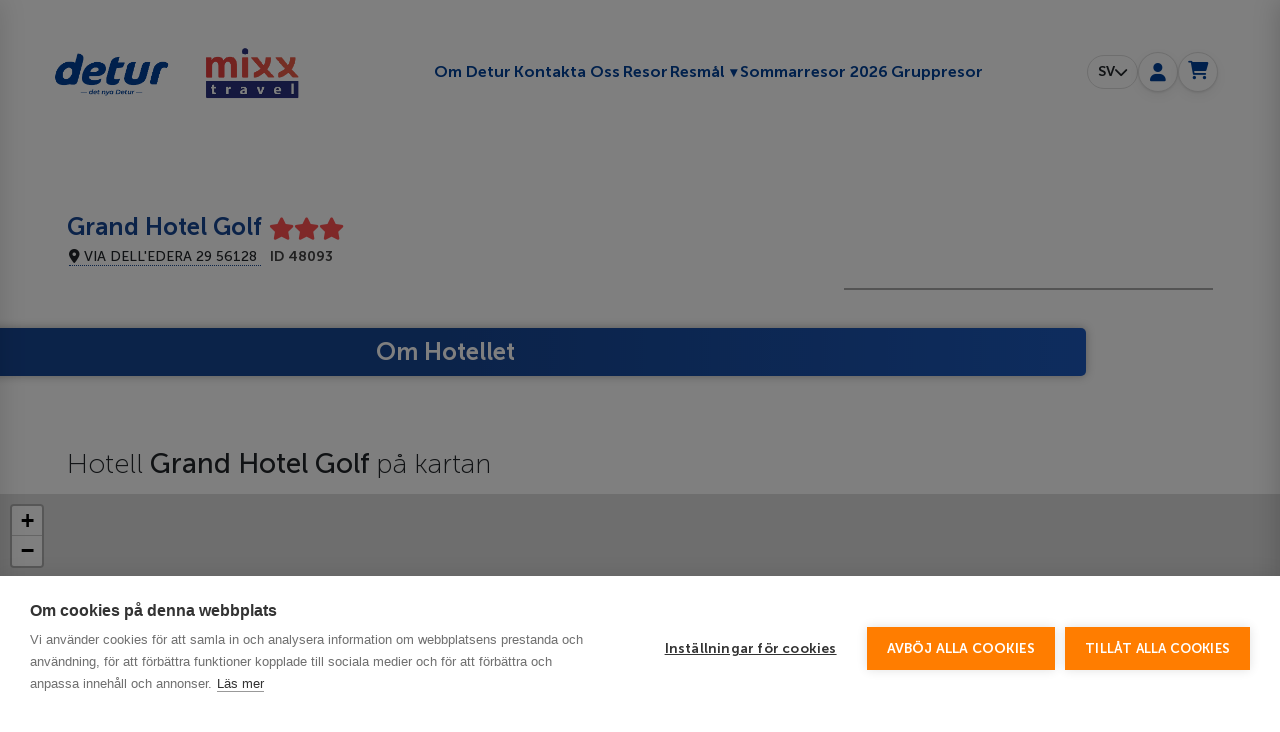

--- FILE ---
content_type: text/html; charset=utf-8
request_url: https://detur.se/sv/hotel/grand-hotel-golf
body_size: 70417
content:
<!doctype html>
<html lang="sv"
      dir="ltr"
      prefix="og: http://ogp.me/ns#">
<head>
    <meta charset="UTF-8">
    <meta name="viewport" content="width=device-width, initial-scale=1">
    <title>Hotell Grand Hotel Golf. Pisa, Italien. Priser och beställning :: Detur Sverige</title>
    <meta name="dcterms.rightsHolder" content="Goodwin Soft http://goodwin-soft.com">
    <meta name="theme-color" content="#174694">
    <meta name="mobile-web-app-capable" content="yes">
    <meta name="title" content="Hotell Grand Hotel Golf. Pisa, Italien. Priser och beställning :: Detur Sverige" />
<meta name="og:title" content="Hotell Grand Hotel Golf. Pisa, Italien. Priser och beställning :: Hotell Grand Hotel Golf. Pisa, Italien. Priser och beställning :: Detur Sverige" />
<meta name="description" content="Hotell Grand Hotel Golf - Boka ett hotellrum i Pisa, Italien. Alltid de senaste priserna. Boka ett hotellrum på 10 minuter" />
<meta name="og:description" content="Hotell Grand Hotel Golf - Boka ett hotellrum i Pisa, Italien. Alltid de senaste priserna. Boka ett hotellrum på 10 minuter" />
    <meta http-equiv="Content-Type" content="text/html; charset=utf-8" />
            <link rel="apple-touch-icon" href="/u/Detur logo 512x512.png" sizes="512x512">
                <link rel="icon" href="/u/Detur favicon1.png">
                <link rel="canonical" href="https://detur.se/sv/hotel/grand-hotel-golf">
                            <link rel="alternate" href="https://detur.se/en/hotel/grand-hotel-golf" hreflang="en">
                        <meta property="og:site_name"
          content="Detur">
    <meta property="og:url"
          content="https://detur.se/sv/hotel/grand-hotel-golf">
                                                    <script>
        // Function to close the dropdown if click/touch outside
        function closeDropdownOnClickOutside(event) {
            const dropdownMenus = document.querySelectorAll('.dropdown-menu');
            
            // Close any dropdowns if the click is outside of them
            dropdownMenus.forEach(dropdown => {
                if (!dropdown.contains(event.target) && dropdown.classList.contains('show')) {
                    dropdown.classList.remove('show'); // Hide the dropdown
                }
            });
        }

        // Event listeners for click and touch on the document to detect outside clicks
        document.addEventListener('click', closeDropdownOnClickOutside);
        document.addEventListener('touchstart', closeDropdownOnClickOutside);

        // Toggle dropdown visibility when clicking on a dropdown trigger (your specific trigger element)
        document.querySelectorAll('.dropdown-toggle').forEach(item => {
            item.addEventListener('click', function(event) {
                const menu = item.nextElementSibling; // Assuming the menu is right after the button
                menu.classList.toggle('show'); // Toggle visibility of the dropdown menu
                event.stopPropagation(); // Prevent the click from propagating and triggering outside click handler
            });
        });
    </script>                                                            <style type="text/css">/* Change background color of the switcher indicator when checked */
  .switcher-primary.switcher .switcher-input:checked~.switcher-indicator {
    background: #174694 !important;
  }

  /* Set the text color of the submit button to white */
  .btn.btn-primary.btn-lg.btn-block.submit-button.form-timeout-reset {
    color: white !important;
  }
</style>                                                            <style>
/* Change .important text color inside .airticket .tickets .body */
.airticket .tickets .body .important {
    color: #174694 !important;
}

/* Change all .text-danger text color */
.text-danger {
    color: #174694 !important;
}

/* Change text color for hotel names like 'Club Cala Blanca' */
.hotel #hotel199385 h3 a {
    color: #174694 !important;
}

/* Change star rating or text-muted in the same container */
.hotel #hotel199385 h3 .text-muted {
    color: #174694 !important;
}

/* Change text color for hotel names like 'Club Cala Blanca' inside other hotel divs */
.col-lg-3 .booker-block .cart-block a {
    color: #174694 !important;
}

/* For text inside the 'Översikt' section */
.col-lg-3 .booker-block .cart-block .h3 {
    color: #174694 !important;
}

/* Change the price text color */
.d-flex.align-items-center.total .text-big.text-primary {
    color: #174694 !important;
}

/* Change the "SEK" text color */
.d-flex.align-items-center.total .text-primary + span {
    color: #174694 !important;
}
</style>                                                            <style type="text/css">/* Change the color of the lightning icon to #fcc833 */
.fas.fa-bolt.text-warning {
    color: #fcc833 !important;
}

/* Change background color of the 'Resedetaljer' button to #174694 and text to white */
.package-info {
    background-color: #174694 !important;
    color: white !important; /* Text color to white */
    border-color: #174694 !important; /* Border color to match the background */
}

.package-info:hover {
    background-color: #143b6b !important; /* Optional hover effect for darkening */
}

/* Change the background color of the 'Visa på karta' button to #174694 and text to white */
.show-hotel-on-map {
    background-color: #174694 !important;
    color: white !important; /* Text color to white */
    border-color: #174694 !important; /* Border color to match the background */
}

.show-hotel-on-map:hover {
    background-color: #143b6b !important; /* Optional hover effect for darkening */
}

/* Change the color of the globe icon to #174694 */
.fas.fa-globe-europe.text-primary {
    color: #174694 !important;
}
/* Change the color of the map marker icon to #fcc833 */
.fas.fa-map-marker-alt.text-primary {
    color: #fcc833 !important;
}

/* Change the color of the info-circle icon to #fcc833 */
.fas.fa-info-circle.text-primary {
    color: #fcc833 !important;
}

/* Specifically target the 'Resedetaljer' button text */
.mt-2 .package-info span {
    color: white !important; /* Change the text to white */
}

/* Ensure the background color of the button is #174694 and text color is white */
.mt-2 .package-info {
    background-color: #174694 !important;
    color: white !important; /* Button text color */
    border-color: #174694 !important; /* Border color to match the background */
}

/* Optional: Darken the button on hover */
.mt-2 .package-info:hover {
    background-color: #143b6b !important;
}
</style>                                                            <style>
/* Target the button with "VÄLJ" text */
.col-md-4 .book-button {
    background-color: #174694 !important; /* Change background to #174694 */
    border-color: #174694 !important; /* Change border color */
}

.col-md-4 .book-button:hover {
    background-color: #143b6b !important; /* Optional: Add hover effect to darken the color */
}
</style>                                                            <style>
/* Target the button with "Visa på karta" text specifically */
.map-wrapper.openstreetmap .map-switcher.do-show {
    background-color: #174694 !important; /* Change background to #174694 */
    border-color: #174694 !important; /* Change border color */
}

.map-wrapper.openstreetmap .map-switcher.do-show i {
    color: #fff !important; /* Change icon color to white */
}
</style>                                                            <style type="text/css">/* Specifically target the .text-center class with a .mt-n3 or .mt-md-n1 class */
.w-100.text-center .text-center.mt-n3, .w-100.text-center .text-center.mt-md-n1 {
    color: #174694 !important;
}
/* Change the color of specific text elements */
.w-100.text-center .text-primary {
    color: #174694 !important;
}

.w-100.text-center .text-big {
    color: #174694 !important;
}
a h3 {
    color: #174694 !important;
}
/* Apply color to labels, headings (h5), and slider handles */
.post-filters .post-filter label.h5,
.post-filters .post-filter h5,
.post-filters .post-filter .slider-handle.min-slider-handle.round {
    color: #174694 !important;
}
/* Change background color of slider handles */
.post-filters .post-filter .slider-handle.min-slider-handle.round {
    background-color: #174694 !important; /* Set the background color */
}

/* Change the border of slider handle */
.post-filters .post-filter .slider-handle.min-slider-handle.round {
    border: 2px solid #174694 !important; /* Set a border color */
}
/* Change the color of both left and right slider handles */
.post-filters .post-filter .slider-handle.min-slider-handle.round,
.post-filters .post-filter .slider-handle.max-slider-handle.round {
    background-color: #174694 !important; /* Set background color */
    border: 2px solid #174694 !important; /* Optional: Add a border */
    box-shadow: 0 0 4px rgba(0, 0, 0, 0.2); /* Optional: Add shadow effect */
}
</style>                                                            <style type="text/css">
.fas.fa-thumbs-up.text-secondary {
    color: #fcc833 !important;
}
</style>                                                            <style>
    button.btn.btn-info.scroll-top.show {
        background-color: #174694;
    }

    .scroll-top i {
        color: #fcc833 !important;
    }

    .navbar-light .navbar-nav .nav-link {
        align-content: center;
    }
</style>                                                            <style type="text/css">
  /* Style for the button with class 'btn btn-primary' that contains <i class="fas fa-filter"> */
  .btn.btn-primary i.fas.fa-filter {
    background-color: #174694 !important; /* Set the background color */
    border-color: #174694 !important; /* Set the border color */
  }

  /* Alternatively, if you need to target the entire button, use the following rule */
  .btn.btn-primary {
    background-color: #174694 !important; /* Set the background color */
    border-color: #174694 !important; /* Set the border color */
  }
</style>                                                            <style type="text/css">/* Change background to white for the dropdown menu containers */
        .dropdown-menu.menu-pick-date.show,
        .dropdown-menu.menu-pick-destination.show,
        .dropdown-menu.menu-pick-city-from.show {
            background-color: white;
        }

        /* Set border-radius to 50px and background to white for active form row columns */
        .search-form .form form .form-row .col.active {
            border-radius: 30px;
            background-color: white !important;
        }
</style>                                                            <script type="text/javascript">
  document.addEventListener('DOMContentLoaded', function () {
    // Function to replace color with !important
    function replaceColors(oldColor, newColor) {
      // Replace color in inline styles
      const elements = document.querySelectorAll('*');
      elements.forEach(element => {
        if (element.style) {
          for (let i = 0; i < element.style.length; i++) {
            const prop = element.style[i];
            const value = element.style[prop];

            // Replace color in inline styles
            if (value.includes(oldColor)) {
              element.style.setProperty(prop, value.replace(oldColor, newColor), 'important');
            }
          }
        }
      });

      // Loop through all stylesheets and apply replacements
      const stylesheets = document.styleSheets;
      for (let sheet of stylesheets) {
        try {
          // Loop through the rules of each stylesheet
          for (let rule of sheet.cssRules || sheet.rules) {
            if (rule.style) {
              // Loop through each style in the rule
              for (let i = 0; i < rule.style.length; i++) {
                const prop = rule.style[i];
                const value = rule.style[prop];

                // Replace color in stylesheet properties
                if (value.includes(oldColor)) {
                  rule.style.setProperty(prop, value.replace(oldColor, newColor), 'important');
                }
              }
            }
          }
        } catch (e) {
          console.error('Error accessing stylesheet rules:', e);
        }
      }
    }

    // Run the color replacement function for the two color replacements
    replaceColors('#0096AC', '#174694'); // Replace #0096AC with #174694
    replaceColors('#FF7D00', '#fcc833'); // Replace #FF7D00 with #fcc833
  });
</script>                                                            <style type="text/css">
  /* Set the background to a linear gradient (solid white) for .full-width-container */
  .navbar-light .full-width-container {
    background: linear-gradient(to bottom, #fff, #fff) !important;
  }

  /* Set the background for the entire navbar */
  .navbar {
    background: linear-gradient(to bottom, #fff, #fff) !important;
    padding: 1px;
    border-bottom: 1px solid #000000 !important;  /* Apply bottom border */
    border-top: 0px solid transparent !important; /* Remove top border */
    display: flex !important; /* Ensures display is applied correctly */
  }

  /* Reset justify-content to remove it */
  .navbar-light {
    justify-content: unset !important;
  }
</style>                                                            <!-- DETUR Header v26 – conflict-free -->
<div id="detur-header">
<nav class="nav4">
<div class="full-width-container-d">
<div class="bar"><!-- burger: тільки мобільні --><button aria-controls="detur-offCanvasMenu" aria-expanded="false" aria-label="Toggle navigation" class="navbar-toggler" id="detur-menuToggle"><span class="navbar-toggler-icon"></span></button><!-- logo (desktop + mobile, без блимання) --><a class="navbar-brand" href="/"><img alt="Detur Denmark" class="logo-desktop" height="auto" loading="eager" src="https://aventura-se.goodwin-soft.com/images/banners/detur-mixx-travel-dse-011.png" style="width:280px;" /> <img alt="Detur Denmark" class="logo-mobile" height="auto" loading="eager" src="https://aventura-se.goodwin-soft.com/images/banners/detur-mixx-travel-dse-021.png" width="120" /> </a> <!-- desktop menu center -->
<div class="nav-menu-top mx-auto d-lg-flex flex-wrap justify-content-center px-4" id="mainMenuDesktop">&nbsp;</div>
<!-- іконки справа -->

<div class="navbar-user"><span aria-expanded="false" aria-haspopup="true" class="localisation-select" role="button" tabindex="0"></span>

<div aria-hidden="true" class="localisation-select-list d-none" id="localeList">&nbsp;</div>
<a aria-label="My page" class="icon-btn" href="/sv/login"><i class="fas fa-user"></i></a> <span id="headerCart"></span></div>
</div>
</div>
</nav>
<!-- mobile off-canvas -->

<aside aria-hidden="true" class="off-canvas" id="detur-offCanvasMenu">
<ul id="mainMenuMobile">
</ul>

<div class="mobile-locale-slot d-none" id="mobile-locale-slot">&nbsp;</div>
</aside>

<div class="overlay" hidden="" id="detur-header-overlay">&nbsp;</div>
</div>
<style id="detur-header-styles" type="text/css">#detur-header .navbar-brand img {
  display: block;
  height: auto;
}

/* приховуємо другий логотип без миготіння */
#detur-header .navbar-brand .logo-desktop { display: none; }
#detur-header .navbar-brand .logo-mobile { display: block; }

/* показуємо desktop-версію на великих екранах */
@media (min-width: 992px) {
  #detur-header .navbar-brand .logo-desktop { display: block; }
  #detur-header .navbar-brand .logo-mobile { display: none; }
}




#detur-header, #detur-header * { box-sizing:border-box; }
  #detur-header .full-width-container-d{
    position:relative; left:50%; right:50%;
    margin-left:-50vw; margin-right:-50vw; width:100vw;
  }
  #detur-header .bar{ display:flex; align-items:center; justify-content:space-between; padding:10px 12px; }
  #detur-header .navbar-brand img{ display:block; width:160px; height:auto; }

  /* центроване меню (ховаємо на моб.) */
  #detur-header .nav-menu-top{ display:none; gap:0px 24px; }
  #detur-header .nav-menu-top .nav-link{
    font-weight:700; font-size:16px; color:#004199; text-decoration:none; padding: 0.3rem 0.1rem!important;
  }
  #detur-header .nav-menu-top .nav-link:hover{ color:#fcc833; text-decoration:none; }

  /* блок іконок завжди у ряд і по центру по вертикалі */
  #detur-header .navbar-user{ display:flex; align-items:center; gap:10px; }
  #detur-header .icon-btn{
    display:inline-flex; align-items:center; justify-content:center;
    width:40px; height:40px; border-radius:50%;
    background:#fff; color:#004199; border:1px solid #dedede;
    box-shadow: 0 1px 2px rgba(0,0,0,.08), 0 4px 12px rgba(0,0,0,.05);
    text-decoration:none;
  }
  #detur-header .icon-btn:hover{ color:#004199; text-decoration:none; }
  #detur-header .icon-btn i{ font-size:18px; line-height:1; }
  #detur-header .cart-list-count{ position:relative; top:-10px; margin-left:-6px; font-size:12px; color:#004199; }

  /* бургер */
  #detur-header .navbar-toggler{ border:none; background:transparent; padding:.25rem .75rem; color:#232323; }
  #detur-header .navbar-toggler-icon{
    display:inline-block; width:1.5em; height:1.5em; background: currentColor;
    -webkit-mask: url("data:image/svg+xml;utf8,<svg xmlns='http://www.w3.org/2000/svg' width='30' height='30' viewBox='0 0 30 30'><path stroke='white' stroke-linecap='round' stroke-miterlimit='10' stroke-width='2' d='M4 7h22M4 15h22M4 23h22'/></svg>") no-repeat center/contain;
            mask: url("data:image/svg+xml;utf8,<svg xmlns='http://www.w3.org/2000/svg' width='30' height='30' viewBox='0 0 30 30'><path stroke='white' stroke-linecap='round' stroke-miterlimit='10' stroke-width='2' d='M4 7h22M4 15h22M4 23h22'/></svg>") no-repeat center/contain;
  }
  #detur-header .divider{ border:0; border-top:1px solid #EAEEF3; margin:8px 0 0; }

  /* off-canvas (мобільне меню) */
  #detur-header .off-canvas{
    position:fixed; top:0; left:-280px; height:100%; width:280px;
    background:#fff; color:#004199; transition:left .3s ease; z-index:1050; padding:40px 20px 20px;
    box-shadow: 2px 0 24px rgba(0,0,0,.12);
  }
  #detur-header .off-canvas.open{ left:0; }
  #detur-header .off-canvas ul{ list-style:none; margin:0; padding:0; }
  #detur-header .off-canvas .menu-item{
    display:block; padding:10px 0; border-bottom:1px solid #eee;
    font-size:16px; font-weight:600; color:#004199; text-transform:uppercase; letter-spacing:.5px; text-decoration:none;
  }
  #detur-header .off-canvas .menu-item:hover{ color:#fcc833; }
  #detur-header .overlay{ position:fixed; inset:0; background:rgba(0,0,0,.4); z-index:1040; }

  /* DESKTOP ≥992px */
  @media (min-width:992px){
    #detur-header .navbar-toggler{ display:none !important; }
    #detur-header .nav-menu-top{ display:flex !important; align-items:center; margin-left:auto; margin-right:auto; }
    #detur-header .full-width-container-d{ padding-left:0 !important; padding-right:50px; } /* логотип «липне» ліворуч */
    #detur-header .navbar-brand{ margin-left:0; }
  }

  /* TABLET <992px */
  @media (max-width:991.98px){
    #detur-header .navbar-brand img{ width:150px; }
    #detur-header .navbar-user{ gap:10px; }
    #detur-header .icon-btn{ width:36px; height:36px; }
    #headerCart .btn-top-basket { width:36px; height:36px; }
    #detur-header .icon-btn i{ font-size:17px; }
  }

  /* PHONE <768px — мова/юзер/кошик точно в ряд */
  @media (max-width:767.98px){
    #detur-header .navbar-user{ display:flex; flex-direction:row; gap:8px; }
    #detur-header .icon-btn{ width:34px; height:34px; }
    #detur-header .icon-btn i{ font-size:16px; }
  }



  /* --- Mobile: move language switcher into drawer bottom --- */
@media (max-width: 991.98px){
  #detur-header .off-canvas{
    /* трохи місця знизу під перемикач */
    padding-bottom: 120px;
  }
  #detur-header .off-canvas .mobile-locale-slot{
    position: absolute;
    left: 20px;
    right: 20px;
    bottom: 40px;           /* ≈40px від низу, як просили */
  }
  #detur-header .off-canvas .mobile-locale-slot .localisation-select{
    width: 100%;
    justify-content: space-between;
  }
  /* випадайка мов усередині бургер-меню (зʼявляється над кнопкою) */
  #detur-header .off-canvas #localeList{
    position: absolute !important;
    left: 0; right: 0;
    bottom: 48px;           /* над «пігулкою» мови */
    top: auto !important;
    z-index: 1062;
  }
}





</style>


<style id="detur-auth-styles">
  /* позиціонування: робимо контейнер шапки референтним */
  #detur-header .bar{ position: relative; }

  /* випадаючий список авторизації (desktop) */
  #detur-header #auth-list{
    position:absolute;
    right: 12px;
    top: calc(100% + 8px);
    width: 300px;
    max-width: 92vw;
    background:#fff;
    border:1px solid #dedede;
    border-radius: 20px;
    box-shadow: 0 12px 30px rgba(0,0,0,.15);
    padding:30px;
    z-index: 1061;
  }
  #detur-header #auth-list.d-none{ display:none!important; }

  /* оверлей (мобільна модалка) */
  #detur-header #auth-overlay{
    position: fixed; inset: 0;
    background: rgba(0,0,0,.4);
    z-index: 1060;
  }
  #detur-header #auth-overlay.d-none{ display:none!important; }

  /* поля та кнопки у формі */
  #detur-header #auth-list .form-group{ margin-bottom:10px; }
  #detur-header #auth-list label{ font-weight:600; font-size:14px; margin-bottom:4px; display:block; }
  #detur-header #auth-list input.form-control{
    width:100%; height:38px; padding:6px 10px; border:1px solid #ced4da; border-radius:8px;
  }
  #detur-header #auth-list .btn-primary{
    width:100%; border-radius:10px; background:#004199; border-color:#004199;
  }
  #detur-header #auth-list .btn-primary:hover{ filter:brightness(0.95); }

  /* мобільна модалка замість дропдауну */
  @media (max-width: 768px){
    #detur-header #auth-list.is-modal{
      position: fixed;
      left: 50%; top: 50%;
      transform: translate(-50%, -50%);
      right: auto; bottom: auto;
      width: min(480px, calc(100vw - 40px));
      max-height: 80vh;
      overflow:auto;
      border-radius: 14px;
      padding: 18px;
    }
  }

  /* make sure login icon stays clickable */
  #detur-header a.icon-btn[href*="/login"]{ cursor:pointer; }
</style> <script id="detur-header-js">
(function(){
  const root    = document.getElementById('detur-header');
  if(!root) return;

  const btn     = root.querySelector('#detur-menuToggle');
  const drawer  = root.querySelector('#detur-offCanvasMenu');
  const overlay = root.querySelector('#detur-header-overlay');
  const isDesktop = () => window.matchMedia('(min-width: 992px)').matches;

  function openDrawer(){
    if (isDesktop()) return;
    drawer.classList.add('open');
    overlay.hidden = false;
    btn.setAttribute('aria-expanded','true');
    drawer.setAttribute('aria-hidden','false');
    const first = drawer.querySelector('a,button'); if (first) first.focus();
  }
  function closeDrawer(){
    drawer.classList.remove('open');
    overlay.hidden = true;
    btn.setAttribute('aria-expanded','false');
    drawer.setAttribute('aria-hidden','true');
  }

  if(btn){
    btn.addEventListener('click', function(e){
      if (isDesktop()) return;
      e.preventDefault();
      drawer.classList.contains('open') ? closeDrawer() : openDrawer();
    });
  }
  if(overlay){ overlay.addEventListener('click', closeDrawer); }
  drawer.addEventListener('click', e => { if (e.target.closest('a.menu-item')) closeDrawer(); });
  document.addEventListener('keydown', e => { if (e.key === 'Escape') closeDrawer(); });
  window.addEventListener('resize', () => { if (isDesktop()) closeDrawer(); });

  /* === Move locale switcher into drawer on mobile, return on desktop === */
  const localeBtn  = root.querySelector('.localisation-select');
  const localeList = root.querySelector('#localeList');
  const localeHome = localeBtn ? localeBtn.parentElement : null;     // .navbar-user
  const mobileSlot = drawer.querySelector('#mobile-locale-slot');

  function placeLocale() {
    if (!localeBtn || !localeList || !mobileSlot) return;
    if (!isDesktop()) {
      if (!mobileSlot.contains(localeBtn)) {
        mobileSlot.appendChild(localeBtn);
        mobileSlot.appendChild(localeList);
      }
      mobileSlot.classList.remove('d-none');
    } else {
      if (localeHome && !localeHome.contains(localeBtn)) {
        localeHome.insertBefore(localeBtn, localeHome.firstChild);
        localeHome.appendChild(localeList);
      }
      mobileSlot.classList.add('d-none');
    }
  }
  // init + keep in sync
  placeLocale();
  window.addEventListener('resize', placeLocale);
  if (btn) btn.addEventListener('click', placeLocale);

  // важливо: нічого не авто-показуємо і не чіпаємо глобальні .dropdown
})();
</script> <!-- Hide original topbar (we only reuse its HTML) --> <style type="text/css">#detur-header .container.topbar,#detur-header .section-top,.container.topbar,.section-top{display:none}
</style> <style id="detur-header-styles" type="text/css">.dropdown-item.active {background-color: transparent!important;}




/* scope to #detur-header to avoid collisions */
#detur-header .navbar{border:none!important}
#detur-header .nav4{padding-top:20px}
#detur-header .navbar-light .navbar-nav .nav-link{color:#004199!important;font-weight:700;font-size:16px}
#detur-header .navbar-light .navbar-nav .nav-link:hover{color:#fcc833!important}
#detur-header .navbar-toggler{border:none;color:#232323;display:block}
#detur-header .navbar-brand{display:block;text-align:left;flex:0 0 auto;margin-left:24px}
#detur-header .full-width-container-d{position:relative;left:50%;right:50%;margin-left:-50vw;margin-right:-50vw;width:100vw;}
#detur-header .navbar-user{display:flex;align-items:center;gap:12px}

/* icons */
#detur-header .my-page-icon{display:inline-flex;justify-content:center;align-items:center;border-radius:50%;background:#fff;color:#004199;margin-left:10px;border:1px solid #dedede;box-shadow:0 1px 2px rgba(0,0,0,.08),0 4px 12px rgba(0,0,0,.05)}
#detur-header .my-page-icon a{color:#004199!important;border-radius:50%}

/* sizes / padding */
@media (max-width: 480px) {#detur-header .navbar-brand img{max-width:120px}#detur-header .my-page-icon{width:34px;height:34px;font-size:18px}#detur-header .full-width-container-d{padding:0 10px}}
@media (min-width: 481px) {#detur-header .navbar-brand img{max-width:120px}#detur-header .my-page-icon{width:34px;height:34px;font-size:18px}#detur-header .full-width-container-d{padding:0 10px}}
@media (min-width: 768px) {#detur-header .navbar-brand img{max-width:280px}#detur-header .my-page-icon{width:44px;height:44px;font-size:20px}#detur-header .full-width-container-d{padding:0 20px}}
@media (min-width: 992px)  {#detur-header .navbar-brand img{max-width:280px}#detur-header .my-page-icon{width:44px;height:44px;font-size:20px}#detur-header .full-width-container-d{padding:0 20px}}


@media (min-width:768px){#detur-header .full-width-container-d{padding:0 40px}}
@media (min-width:1024px){#detur-header .full-width-container-d{padding:0 50px}}

/* center desktop menu */
@media (min-width:992px){
  #detur-header .nav-menu-top{display:flex;align-items:center;margin-left:auto;margin-right:auto}
}

/* mobile: language + user + cart in one row */
@media (max-width:991.98px){
  #detur-header .navbar-user{flex-direction:row;justify-content:flex-end;flex-wrap:nowrap;width:auto}
  #detur-header .navbar-user>*+*{margin-left:0px}
  #detur-header .my-page-icon{width:34px;height:34px;font-size:18px}
}

/* localisation pill */
#detur-header .localisation-select{display:inline-flex;align-items:center;justify-content:center;height:34px;padding:0 10px;border:1px solid #dedede;border-radius:999px;line-height:1;cursor:pointer;font-weight:600}

/* dropdowns (auth/cart/locale) – positioned only within header */
#detur-header .localisation-select-list
{
    position: absolute;
  right: 90px;
  top: calc(90% + 0px);
  background: #fff;
  border: 1px solid #ccc;
  border-radius: 8px;
  z-index: 1061;
  min-width: auto;
  padding: 8px;
}


#detur-header .cart-list{position:absolute;right:0;top:calc(100% + 8px);max-width:400px;border:1px solid #ccc;z-index:1061;background:#fff;padding:20px;border-radius:8px;box-shadow:0 8px 24px rgba(0,0,0,.12)}
#detur-header .cart-list-count{position:relative;top:-14px;margin-left:-8px;width:8px;color:#004199}
#detur-header #auth-list.d-none,
#detur-header #cart-list.d-none,
#detur-header #localeList.d-none { display:none !important; }

/* auth dropdown (desktop) + modal (mobile) */
#detur-header #auth-list{position:absolute;right:0;top:calc(100% + 8px);width:280px;background:#fff;border:1px solid #dedede;border-radius:20px;box-shadow:0 8px 24px rgba(0,0,0,.12);padding:30px;z-index:1061}
@media (max-width:768px){
  #detur-header #auth-list.is-modal{position:fixed;left:50%;top:50%;transform:translate(-50%,-50%);right:auto;max-width:560px;width:calc(100vw - 40px);max-height:80vh;overflow:auto;padding:30px;border-radius:20px}
}



/* accessibility helpers */
body.no-scroll{overflow:hidden}
</style> <script>
(function(){
  const root = document.getElementById('detur-header');
  if (!root) return;

  // helpers
  const $ = (sel,ctx=document)=>ctx.querySelector(sel);
  const $$ = (sel,ctx=document)=>Array.from(ctx.querySelectorAll(sel));
  const on = (el,ev,fn)=>el && el.addEventListener(ev,fn,{passive:false});

  // elements
const menuToggle = $('#detur-menuToggle', root);
const offCanvas  = document.getElementById('detur-offCanvasMenu');
const overlay    = document.getElementById('detur-header-overlay');

  const locBtn   = $('.localisation-select', root);
  const locList  = document.getElementById('localeList');

  const cartToggle = document.getElementById('cartToggle');
  const cartList   = document.getElementById('cart-list');

  const loginToggle = document.getElementById('loginToggle');
  const authList    = document.getElementById('auth-list');
  const authOverlay = document.getElementById('auth-overlay');

  /* -------- Burger / off-canvas -------- 
  on(menuToggle,'click', (e)=>{ e.preventDefault(); offCanvas.classList.toggle('open'); overlay.style.display='block'; });
  on(overlay,'click', ()=>{ offCanvas.classList.remove('open'); overlay.style.display='none'; });*/

  /* -------- Desktop menu reveal after load -------- */
  window.addEventListener('load', ()=> $$('.preload-hidden', root).forEach(el=>el.classList.remove('preload-hidden')));

  /* -------- Locale: label + content (pull from hidden topbar if exists) -------- */
  const cultureGuess = (window.culture || document.documentElement.lang || (location.pathname.split('/')[1]||'is')).toString().slice(0,2);
  if (locBtn){
    locBtn.innerHTML = '<span>'+cultureGuess.toUpperCase()+'</span> <i class="fas fa-chevron-down" aria-hidden="true"></i>';
    locBtn.setAttribute('aria-expanded','false');

    // fill list
    let html = '';
    const topbar = document.querySelector('.container.topbar');
    if (topbar){
      const cand = topbar.querySelector('.dropdown.culture .dropdown-menu') || topbar.querySelector('.dropdown-menu[aria-labelledby*="culture"]');
      if (cand) html = cand.innerHTML;
    }
    if (!html) html = '<a class="dropdown-item" href="/sv">SV</a><a class="dropdown-item" href="/en">EN</a>';
    locList.innerHTML = html;

    // toggle
    on(locBtn,'click', (e)=>{ e.preventDefault(); locList.classList.toggle('d-none'); locBtn.setAttribute('aria-expanded', String(!locList.classList.contains('d-none'))); });
    document.addEventListener('click',(e)=>{ if(!e.target.closest('#detur-header .localisation-select, #localeList')) locList.classList.add('d-none'); });
  }

  /* -------- Cart dropdown (HTML from hidden topbar) -------- */
  if (cartToggle){
    const topbar = document.querySelector('.container.topbar');
    let cartHTML = '';
    if (topbar){
      const dropdown = topbar.querySelector('.cart-dropdown');
      if (dropdown) cartHTML = dropdown.innerHTML.trim();
      const cnt = topbar.querySelector('.btn-top-basket')?.getAttribute('data-count') || '';
      const cntEl = root.querySelector('.cart-list-count'); if (cntEl) cntEl.textContent = cnt;
    }
    if (cartHTML) cartList.innerHTML = cartHTML;

    on(cartToggle,'click', (e)=>{ e.preventDefault(); cartList.classList.toggle('d-none'); });
    document.addEventListener('click',(e)=>{ if(!e.target.closest('#cart-list, #cartToggle')) cartList.classList.add('d-none'); });
  }

  /* -------- Auth dropdown (desktop) / modal (mobile) -------- */
  // fill HTML from hidden topbar, else simple fallback form
  (function fillAuth(){
    let menu = '';
    const topbar = document.querySelector('.container.topbar');
    if (topbar){
      for (const m of topbar.querySelectorAll('.dropdown-menu')){
        if (m.querySelector('input[type="password"]') || m.querySelector('form[action*="login"]')) { menu = m.innerHTML; break; }
      }
    }
    if (!menu){
      menu = `
        <form method="post" action="/sv/login">
  <div class="form-group">
    <label for="authEmail" style="font-weight:600;">E-postadress</label>
    <input id="authEmail" name="email" type="email" class="form-control" required>
  </div>
  <div class="form-group" style="margin-top:8px">
    <label for="authPass" style="font-weight:600;">Lösenord</label>
    <input id="authPass" name="password" type="password" class="form-control" required>
  </div>
  <button class="btn btn-primary btn-block" type="submit" style="margin-top:12px;background:#004199;border-color:#004199;">Logga in</button>
  <div style="margin-top:8px;"><a href="/sv/forgot_password">Glömt lösenord?</a></div>
  <div style="margin-top:4px;"><a href="https://detur.se/sv/registration/company">Skapa konto</a></div>
</form>`;
    }
    authList.innerHTML = menu;
  })();




  

  const isMobile = () => window.matchMedia('(max-width: 768px)').matches;
  const applyAuthMode = ()=>{ authList.classList.toggle('is-modal', isMobile()); authOverlay.classList.toggle('d-none', !isMobile()); document.body.classList.toggle('no-scroll', isMobile()); };

  const openAuth = ()=>{
    offCanvas.classList.remove('open'); overlay.style.display='none';
    authList.classList.remove('d-none');
    applyAuthMode();
    loginToggle.setAttribute('aria-expanded','true');
  };
  const closeAuth = ()=>{
    authList.classList.add('d-none');
    authList.classList.remove('is-modal');
    authOverlay.classList.add('d-none');
    document.body.classList.remove('no-scroll');
    loginToggle.setAttribute('aria-expanded','false');
  };

  on(loginToggle,'click',(e)=>{ e.preventDefault(); authList.classList.contains('d-none') ? openAuth() : closeAuth(); });
  on(authOverlay,'click', closeAuth);
  document.addEventListener('click', (e) => {
  // якщо клік у зоні дропдаун-меню хедера — не чіпаємо авторизацію
  if (e.target.closest('#auth-list, #loginToggle, #detur-header .nav-menu-top, #detur-header .dd-menu')) return;
  closeAuth();
});

  document.addEventListener('keydown',(e)=>{ if (e.key==='Escape') closeAuth(); });
  window.addEventListener('resize', ()=>{ if (!authList.classList.contains('d-none')) applyAuthMode(); });

  // guarantee: closed on start (no auto-open on mobile)
  document.addEventListener('DOMContentLoaded', closeAuth);

  /* -------- Hide header on specific paths (as before) -------- */
  const hidePaths = ['/guard/login','/guard/login?culture=is'];
  if (hidePaths.includes(location.pathname+location.search)){
    const nav = document.querySelector('.nav4');
    if (nav) nav.style.display = 'none';
  }
})();
</script> <script id="detur-auth-js">
(function(){
  const root = document.getElementById('detur-header');
  if (!root) return;

  const loginBtn = root.querySelector('.navbar-user a.icon-btn[href*="/login"]');
  if (!loginBtn) return;

  // containers
  let authList = root.querySelector('#auth-list');
  if (!authList){
    authList = document.createElement('div');
    authList.id = 'auth-list';
    authList.className = 'd-none';
    (root.querySelector('.bar') || root).appendChild(authList);
  }
  let authOverlay = root.querySelector('#auth-overlay');
  if (!authOverlay){
    authOverlay = document.createElement('div');
    authOverlay.id = 'auth-overlay';
    authOverlay.className = 'd-none';
    root.appendChild(authOverlay);
  }

  const lang = (document.documentElement.lang || (location.pathname.split('/')[1]||'is'))
                .slice(0,2).toLowerCase();
  const home = `/${lang}/`;
  let formLoaded = false; // чи вже підтягнули живу форму з токеном

  // 1) Плейсхолдер (щоб одразу щось показати)
  function renderPlaceholder(){
    authList.innerHTML = `
      <form method="post" action="/guard/login?culture=${lang}&ReturnUrl=${encodeURIComponent(home)}">
  <div class="form-group">
    <label for="authEmail">E-postadress</label>
    <input id="authEmail" name="email" type="text" class="form-control" autocomplete="username" required>
  </div>
  <div class="form-group">
    <label for="authPass">Lösenord</label>
    <input id="authPass" name="password" type="password" class="form-control" autocomplete="current-password" required>
  </div>
  <input type="hidden" name="ReturnUrl" value="${home}">
  <button class="btn btn-primary" type="submit">Logga in</button>
  <div style="margin-top:10px;font-size:14px">
    <a href="/${lang}/forgot_password">Glömt lösenord?</a><br>
    <a href="https://detur.se/${lang}/registration/company">Skapa konto</a>
  </div>
</form>`;
    patchForm(); // щоб працювали email/username і ReturnUrl навіть у плейсхолдері
  }

  // 2) Підтягуємо справжню форму з /guard/login (з токеном)
  async function loadRealLoginForm(){
    if (formLoaded) return;
    try{
      const url = `/guard/login?culture=${lang}&ReturnUrl=${encodeURIComponent(home)}`;
      const res = await fetch(url, { credentials: 'include' });
      const html = await res.text();
      const doc = new DOMParser().parseFromString(html, 'text/html');
      const srvForm = doc.querySelector('form[action*="/login"]');
      if (srvForm){
        // ставимо action і ReturnUrl на головну
        const a = new URL(srvForm.getAttribute('action'), location.origin);
        a.searchParams.set('culture', lang);
        a.searchParams.set('ReturnUrl', home);
        srvForm.setAttribute('action', a.pathname + '?' + a.searchParams.toString());

        // переносимо форму в наш дропдаун зі всіма hidden-полями (в т.ч. токен)
        authList.innerHTML = '';
        authList.appendChild(authList.ownerDocument.importNode(srvForm, true));
        patchForm();        // додаємо підтримку "email або логін" та інше
        formLoaded = true;
      }
    }catch(e){
      // якщо щось пішло не так — залишаємо плейсхолдер
    }
  }

  // 3) Патчимо форму: ReturnUrl -> home, логін або email, дрібні покращення
  function patchForm(){
    const form = authList.querySelector('form');
    if (!form) return;

    // гарантуємо ReturnUrl у hidden
    const ensureHidden = (name,val)=>{
      let i = form.querySelector(`input[name="${name}"]`);
      if(!i){ i = document.createElement('input'); i.type='hidden'; i.name=name; form.appendChild(i); }
      i.value = val;
    };
    ['ReturnUrl','returnUrl'].forEach(n=>ensureHidden(n, home));

    // правимо action (на випадок, якщо його перезапише бекендовий HTML)
    try{
      const u = new URL(form.action, location.origin);
      if (u.pathname.toLowerCase().includes('/login')){
        u.searchParams.set('culture', lang);
        u.searchParams.set('ReturnUrl', home);
        form.action = u.pathname + '?' + u.searchParams.toString();
      }
    }catch(_){}

    // приймаємо email або логін → дублюємо значення у всі найпоширеніші імена
    const li = form.querySelector('input[name="email"],input[name="Email"],input[name="username"],input[name="login"],input[name="Login"],input[name="UserName"]');
    const pi = form.querySelector('input[type="password"]');
    if (li) li.setAttribute('autocomplete','username');
    if (pi) pi.setAttribute('autocomplete','current-password');

    form.addEventListener('submit', function(){
      if (!li) return;
      const v = li.value;
      ['email','Email','username','login','Login','UserName'].forEach(n=>{
        if(!form.querySelector(`input[name="${n}"]`)){
          const h = document.createElement('input');
          h.type='hidden'; h.name=n; h.value=v;
          form.appendChild(h);
        }
      });
      // на цьому етапі — звичайний submit: браузер піде на 302 -> ReturnUrl (головна)
    }, {once:true});
  }

  // 4) Відкриття/закриття дропдауну
  const isMobile = () => window.matchMedia('(max-width: 768px)').matches;

  function openAuth(){
    // закриваємо ліве меню, якщо відкрите
    const drawer = root.querySelector('#detur-offCanvasMenu');
    const overlay = root.querySelector('#detur-header-overlay');
    if (drawer && drawer.classList.contains('open')){ drawer.classList.remove('open'); if (overlay) overlay.hidden = true; }

    // показуємо плейсхолдер миттєво…
    renderPlaceholder();
    // …і паралельно підтягуємо справжню форму з токеном
    loadRealLoginForm();

    authList.classList.remove('d-none');
    if (isMobile()){
      authList.classList.add('is-modal');
      authOverlay.classList.remove('d-none');
      document.body.classList.add('no-scroll');
    }else{
      authList.classList.remove('is-modal');
      authOverlay.classList.add('d-none');
      document.body.classList.remove('no-scroll');
    }
    const first = authList.querySelector('input,select,button,textarea,a[href]');
    if (first) first.focus();
    loginBtn.setAttribute('aria-expanded','true');
  }

  function closeAuth(){
    authList.classList.add('d-none');
    authList.classList.remove('is-modal');
    authOverlay.classList.add('d-none');
    document.body.classList.remove('no-scroll');
    loginBtn.setAttribute('aria-expanded','false');
  }

  // toggle
  loginBtn.setAttribute('id','loginToggle');
  loginBtn.setAttribute('aria-haspopup','dialog');
  loginBtn.setAttribute('aria-expanded','false');
  loginBtn.addEventListener('click', function(e){
    e.preventDefault();
    authList.classList.contains('d-none') ? openAuth() : closeAuth();
  });

  // закриття поза модалкою / Esc / resize
  authOverlay.addEventListener('click', closeAuth);
  document.addEventListener('click', e => { if (!e.target.closest('#auth-list, #loginToggle')) closeAuth(); });
  document.addEventListener('keydown', e => { if (e.key === 'Escape') closeAuth(); });
  window.addEventListener('resize', ()=>{
    if (!authList.classList.contains('d-none')){
      isMobile() ? authList.classList.add('is-modal') : authList.classList.remove('is-modal');
    }
  });
})();


//
    // --- Ховаємо логотип/шапку, яку сервер підсовує у формі ---
    (function hideServerLogo(){
      // прибираємо тільки блок .text-center, де є картинка (щоб не чіпати інший центрований контент)
      const logoImg = authList.querySelector('.text-center img');
      if (logoImg){
        const block = logoImg.closest('.text-center');
        if (block) block.remove();
      }
    })();



</script> <style id="detur-account-drawer-styles" type="text/css">/* ховаємо будь-який центрований блок із логотипом всередині дропдауна */
  #detur-header #auth-list .text-center { display:none !important; }
  #detur-header #auth-list img[alt*="Detur"] { display:none !important; }




  /* Рядок "Remember" + кнопка в один ряд, кнопка по правому краю */
  #detur-header #auth-list .form-group.row{
    display:flex; align-items:center; gap:12px;
  }
  #detur-header #auth-list .form-group.row .col-xs-7{ flex:1 1 auto; }
  #detur-header #auth-list .form-group.row .col-xs-5{
    margin-left:auto; text-align:right !important;
  }
  #detur-header #auth-list .form-group.row .col-xs-5 .btn{
    display:inline-block;
  }


  /* Right off-canvas for logged-in users (unscoped selector) */
  #account-drawer{
    position: fixed;
    top: 0; right: -320px;              /* hidden by default */
    width: 320px; max-width: 86vw;
    height: 100%;
    background: #fff;
    box-shadow: -2px 0 24px rgba(0,0,0,.18);
    z-index: 1065;
    padding: 20px;
    transition: right .28s ease;
    display: flex; flex-direction: column;
    
  }
  #account-drawer.open{ right: 0; }

  #account-drawer .acc-title{
    font-weight: 800; font-size: 18px; color:#004199; margin: 0 0 6px 0;
  }
  #account-drawer .acc-sub{
    color:#4f5b66; font-size: 14px; margin-bottom: 18px;
  }
  #account-drawer a.acc-link{
    display:block; padding:10px 12px; border:1px solid #EAEEF3; border-radius:10px;
    text-decoration:none; color:#004199; font-weight:700; text-align:center;
  }
  #account-drawer a.acc-link:hover{ background:none; }

  #account-drawer .acc-logout{ margin-top:14px; text-align:center; }
  #account-drawer .acc-logout a{ color:#004199; text-decoration:none; font-weight:600; }
  #account-drawer .acc-logout a:hover{ text-decoration:underline; }

  #account-drawer .acc-footer{ margin-top:auto; font-size:12px; color:#98a1ab; }

  /* Reuse existing auth overlay */
  #detur-header #auth-overlay{ cursor:pointer; }
</style> <script id="detur-account-drawer-js">
(function(){
  const root = document.getElementById('detur-header');
  if (!root) return;

  const loginBtn = root.querySelector('.navbar-user a.icon-btn[href*="/login"]');
  let   authOverlay = root.querySelector('#auth-overlay');
  if (!authOverlay){
    authOverlay = document.createElement('div');
    authOverlay.id = 'auth-overlay';
    authOverlay.className = 'd-none';
    Object.assign(authOverlay.style, {position:'fixed', inset:'0', background:'rgba(0,0,0,.4)', zIndex:'1060'});
    root.appendChild(authOverlay);
  }

  // Build account drawer once (append INSIDE header to be safe)
  let drawer = document.getElementById('account-drawer');
  if (!drawer){
    drawer = document.createElement('aside');
    drawer.id = 'account-drawer';
    drawer.setAttribute('aria-hidden','true');
    drawer.innerHTML = `
      <div class="acc-title" id="accName">Mitt konto</div>
<div class="acc-sub" id="accEmail"></div>
<a href="/sv/book" class="acc-link" id="accBookings">Mina bokningar</a>
<div class="acc-logout"><a href="#" id="accLogout">Logga ut</a></div>
<div class="acc-footer"></div>

    `;
    root.appendChild(drawer); /* <-- ключова зміна: не в body */
  }

  // Helpers: detect logged-in user
  const trim = s => (s||'').replace(/\s+/g,' ').trim();
  function findUserName(){
    const topbar = document.querySelector('.container.topbar');
    if (topbar){
      const u = topbar.querySelector('.username,[data-user-name]');
      if (u) return trim(u.getAttribute('data-user-name') || u.textContent);
    }
    if (document.body.dataset.userName) return trim(document.body.dataset.userName);
    if (window.currentUser && window.currentUser.name) return trim(window.currentUser.name);
    return '';
  }
  function findUserEmail(){
    const topbar = document.querySelector('.container.topbar');
    if (topbar){
      const e = topbar.querySelector('[data-user-email]');
      if (e) return trim(e.getAttribute('data-user-email'));
    }
    if (window.currentUser && window.currentUser.email) return trim(window.currentUser.email);
    return '';
  }
  function isLoggedIn(){
    if (findUserName()) return true;
    const topbar = document.querySelector('.container.topbar');
    return !!(topbar && topbar.querySelector('a[href*="logout"],a[href*="logoff"]'));
  }

  const builtInLogout = (()=> {
    const topbar = document.querySelector('.container.topbar');
    return topbar ? topbar.querySelector('a[href*="logout"],a[href*="logoff"]') : null;
  })();

  // Open/close
  function openDrawer(){
    // close left mobile menu if open
    const oc = root.querySelector('#detur-offCanvasMenu'); const ov = root.querySelector('#detur-header-overlay');
    if (oc && oc.classList.contains('open')) { oc.classList.remove('open'); if (ov) ov.hidden = true; }

    drawer.querySelector('#accName').textContent  = findUserName() || 'Min konto';
    drawer.querySelector('#accEmail').textContent = findUserEmail();

    drawer.classList.add('open');
    drawer.setAttribute('aria-hidden','false');
    authOverlay.classList.remove('d-none');
    document.body.classList.add('no-scroll');

    const first = drawer.querySelector('#accBookings');
    if (first) first.focus();
  }
  function closeDrawer(){
    drawer.classList.remove('open');
    drawer.setAttribute('aria-hidden','true');
    authOverlay.classList.add('d-none');
    document.body.classList.remove('no-scroll');
  }

  authOverlay.addEventListener('click', closeDrawer);
  document.addEventListener('keydown', e => { if (e.key === 'Escape') closeDrawer(); });

  // Logout
  async function performLogout(e){
    e && e.preventDefault && e.preventDefault();
    if (builtInLogout){ builtInLogout.click(); return; }   // використовуємо системний
    const lang = (document.documentElement.lang || (location.pathname.split('/')[1]||'is')).slice(0,2);
    const urls = [`/${lang}/logout`, `/guard/logout`, `/logout`];
    for (const url of urls){
      try{
        const r = await fetch(url, { method:'POST', credentials:'include' });
        if (r.ok){ location.reload(); return; }
      }catch(_){}
    }
    location.href = `/${lang}/logout`;
  }
  drawer.querySelector('#accLogout').addEventListener('click', performLogout);

  // Intercept login icon click ONLY if logged in
  if (loginBtn){
    loginBtn.addEventListener('click', function(e){
      if (isLoggedIn()){
        e.preventDefault();
        e.stopImmediatePropagation();
        openDrawer();
      }
    }, true); // capture phase
  }
})();
</script> <!-- === /HEADER === --> <script>
(function(){
  const DESKTOP_ID = 'mainMenuDesktop';
  const MOBILE_ID  = 'mainMenuMobile';
  const SOURCE_SEL = '.container.topbar .main-nav .nav'; // приховане “оригінальне” меню

  const BAD = ['nav','nav-item','dropdown-item','dropdown-toggle','menu-item','text-uppercase'];

  // Чекаємо появи джерела в DOM
  function waitFor(sel, cb){
    const el = document.querySelector(sel);
    if (el) return cb(el);
    const mo = new MutationObserver(()=>{ const e = document.querySelector(sel); if (e){ mo.disconnect(); cb(e);} });
    mo.observe(document.documentElement, {childList:true, subtree:true});
  }

  // Копіювання класів/inline-стилів із CRM, з фільтром
  function transferClassesAndStyle(from, to){
    (from.className||'').split(/\s+/).forEach(c => { if (c && !BAD.includes(c)) to.classList.add(c); });
    const st = from.getAttribute('style'); if (st) to.setAttribute('style', st);
    const tgt = from.getAttribute('target'); if (tgt) to.setAttribute('target', tgt);
  }

  // Створюємо “чистий” лінк
  function makeLink(aSrc){
    const a = aSrc.cloneNode(true);
    BAD.forEach(c => a.classList.remove(c));
    a.classList.add('nav-link');
    if (!a.innerHTML.trim()) a.textContent = aSrc.textContent.trim();
    transferClassesAndStyle(aSrc, a);
    return a;
  }

  // ==== DESKTOP BUILDER ====
  function buildDesktop(src){
    const host = document.getElementById(DESKTOP_ID);
    if (!host) return;
    host.innerHTML = '';

    Array.from(src.children).forEach((child, idx) => {
      // Простий пункт (<a> або <li><a>)
      if (child.tagName === 'A' || (child.tagName === 'LI' && child.querySelector(':scope > a') && !child.classList.contains('dropdown'))) {
        const aSrc = child.tagName === 'A' ? child : child.querySelector(':scope > a');
        const wrap = document.createElement('div');
        wrap.className = 'nav-item';
        transferClassesAndStyle(child, wrap);          // класи з <li> (CRM)
        const a = makeLink(aSrc);
        wrap.appendChild(a);
        host.appendChild(wrap);
        return;
      }


      // Дропдаун (<li.dropdown> або <div.dropdown>)
      if (child.classList.contains('dropdown')) {
        const toggleSrc = child.querySelector(':scope > a, :scope > button');
        const menuSrc   = child.querySelector(':scope > .dropdown-menu');
        if (!toggleSrc || !menuSrc) return;

        const dd = document.createElement('div');
        dd.className = 'nav-item dropdown';
        transferClassesAndStyle(child, dd);

        // 1) Батьківський клік — реальне посилання
        const parentLink = document.createElement('a');
        parentLink.className = 'nav-link';
        parentLink.href = toggleSrc.getAttribute('href') || '#';
        parentLink.innerHTML = (toggleSrc.innerHTML.trim() || toggleSrc.textContent.trim());
        transferClassesAndStyle(toggleSrc, parentLink);

        // 2) Каретка-тумблер
        const caret = document.createElement('a');
        caret.href = '#';
        caret.className = 'nav-link dropdown-caret';
        caret.setAttribute('aria-haspopup','true');
        caret.setAttribute('aria-expanded','false');
        caret.innerHTML = '<span class="sr-only">Toggle submenu</span>'; // іконка буде через ::after

        // 3) Меню
        const menu = document.createElement('div');
        menu.className = 'dd-menu';
        menu.innerHTML = '';  // наповнимо

// Пункти з .dropdown-menu: <a> або <li><a>
menuSrc.querySelectorAll(':scope > a, :scope > li > a').forEach(subA => {
  const link = subA.cloneNode(true);

  // знімаємо службові
  BAD.forEach(c => link.classList.remove(c));
  link.removeAttribute('style');

  // додаємо базовий клас + ПЕРЕНОСИМО класи з CRM
  link.classList.add('dropdown-item');
  transferClassesAndStyle(subA, link);                 // класи з самого <a>
  const liSrc = subA.closest('li');
  if (liSrc) transferClassesAndStyle(liSrc, link);     // і класи з <li> (де CRM часто їх ставить)

  menu.appendChild(link);
        });

        // Подія кліку по каретці (не ламаємо клік батьківського лінка)
caret.addEventListener('click', (e) => {
  e.preventDefault();
  e.stopPropagation();

  const isOpen = dd.classList.contains('open');

  // Закриваємо інші дропдауни в межах десктоп-меню
  host.querySelectorAll('.nav-item.dropdown.open')
      .forEach(i => { if (i !== dd) i.classList.remove('open'); });

  // Тумблер для поточного
  dd.classList.toggle('open', !isOpen);

  // ARIA-стан каретки
  caret.setAttribute('aria-expanded', String(!isOpen));
});

// Закриття по кліку поза меню — підв’язуємо ОДИН раз на сторінку
if (!window._deturCloseOutsideBound) {
  window._deturCloseOutsideBound = true;
  document.addEventListener('click', (e) => {
    // клік усередині будь-якого дропдауну хедера — ігноруємо
    if (e.target.closest('#detur-header .nav-item.dropdown')) return;

    // інакше знімаємо .open з усіх
    document.querySelectorAll('#detur-header .nav-item.dropdown.open')
      .forEach(i => i.classList.remove('open'));

    // та тримаємо ARIA у синхроні
    document.querySelectorAll('#detur-header .dropdown-caret[aria-expanded="true"]')
      .forEach(t => t.setAttribute('aria-expanded', 'false'));
  });
}

dd.appendChild(parentLink);
dd.appendChild(caret);
dd.appendChild(menu);
host.appendChild(dd);

      }
    });
  }

  // ==== MOBILE BUILDER (accordion) ====
  function buildMobile(src){
    const ul = document.getElementById(MOBILE_ID);
    if (!ul) return;
    ul.innerHTML = '';

    const mkLi = (cls='') => { const li = document.createElement('li'); if (cls) li.className = cls; return li; };

    // Плоскі пункти
    Array.from(src.children).forEach(child => {
      if (child.tagName === 'A' || (child.tagName === 'LI' && child.querySelector(':scope > a') && !child.classList.contains('dropdown'))) {
        const aSrc = child.tagName === 'A' ? child : child.querySelector(':scope > a');
        const item = mkLi();
        const link = aSrc.cloneNode(true);
        BAD.forEach(c => link.classList.remove(c));
        link.classList.add('menu-item');
        transferClassesAndStyle(aSrc, link);
        const wrap = document.createElement('div');
        wrap.appendChild(link);
        item.appendChild(wrap);
        ul.appendChild(item);
      }
    });

    // Дропдауни → акордеон
    let acc = 0;
    Array.from(src.children).forEach(child => {
      if (!child.classList || !child.classList.contains('dropdown')) return;
      const toggleSrc = child.querySelector(':scope > a, :scope > button');
      const menuSrc   = child.querySelector(':scope > .dropdown-menu');
      if (!toggleSrc || !menuSrc) return;

      acc++;
      const item = mkLi('has-submenu');

      const header = document.createElement('button');
      header.type = 'button';
      header.className = 'menu-item w-100 text-left';
      header.setAttribute('aria-expanded','false');
      header.setAttribute('aria-controls','submenu-' + acc);
      Object.assign(header.style, { border:'none', background:'transparent', padding:'0', fontWeight:'600', textTransform:'uppercase' });
      header.textContent = (toggleSrc.textContent || '').trim();

      const sub = document.createElement('ul');
      sub.id = 'submenu-' + acc;
      sub.className = 'submenu';
      Object.assign(sub.style, { display:'none', listStyle:'none', paddingLeft:'12px', marginTop:'6px' });

      menuSrc.querySelectorAll(':scope > a, :scope > li > a').forEach(subA => {
        const li = mkLi();
        const link = subA.cloneNode(true);
        BAD.forEach(c => link.classList.remove(c));
        link.classList.remove('style');
        link.classList.add('nav-link');
        li.appendChild(link);
        sub.appendChild(li);
      });

      header.addEventListener('click', () => {
        const open = sub.style.display === 'block';
        // закриваємо інші
        ul.querySelectorAll('.submenu').forEach(u => u.style.display = 'none');
        ul.querySelectorAll('.has-submenu [aria-expanded]').forEach(b => b.setAttribute('aria-expanded','false'));
        sub.style.display = open ? 'none' : 'block';
        header.setAttribute('aria-expanded', String(!open));
      });

      const wrap = document.createElement('div');
      wrap.appendChild(header);
      wrap.appendChild(sub);
      item.appendChild(wrap);
      ul.appendChild(item);
    });
  }

  // Старт: чекаємо джерело, далі будуємо обидві версії
  waitFor(SOURCE_SEL, (src) => { buildDesktop(src); buildMobile(src); });
})();
</script> <style type="text/css">/* ===== Desktop dropdown (tui.dk vibe) ===== */
#detur-header .nav-menu-top { position: relative; }
#detur-header .nav-item { position: relative; display: inline-flex; align-items: center; }

#detur-header .nav-item .nav-link { text-transform: none; }
#detur-header .nav-item .dropdown-caret { padding: 0 .4rem; }
#detur-header .nav-item .dropdown-caret::after { margin-left: .2rem; }

#detur-header .dd-menu {
  min-width: 240px; background: #fff; border: 1px solid #eaedf3;
  border-radius: 12px; box-shadow: 0 12px 30px rgba(0,0,0,.15);
  padding: 10px; z-index: 1062; display: none;
}
#detur-header .dd-menu a {
  display:block; padding:8px 12px; border-radius:8px;
  color:#004199; text-decoration:none; font-weight:600;
}
#detur-header .dd-menu a:hover { background:none; }
.dd-menu a {font-weight: 400!important;}

.dd-menu .group-item-main {font-weight:600!important;font-size:16px!important;}

/* Hover-open on desktop */
@media (min-width:992px){
  #detur-header .nav-item.dropdown:hover > .dd-menu { display: block; }
}


/* без розриву між пунктом і меню */
#detur-header .dd-menu{
  position:absolute; left:0; top:100%;  /* було calc(100% + 10px) */
  display:none; min-width:240px;
}

/* показувати меню, коли пункт "open" */
@media (min-width:992px){
  #detur-header .nav-item.dropdown.open > .dd-menu{ display:block; }
}

/* невидимий місток, щоб курсор не втрачав hover під час переходу */
#detur-header .nav-item.dropdown > .dd-menu::before{
  content:"";
  position:absolute; left:0; right:0; top:-12px; height:12px;
}

/* Mobile (<768px) */
@media (max-width: 767.98px){
  #detur-header #headerCart .btn-top-basket{
    width: 34px!important;
    height: 34px!important;
  }
  #headerCart .btn-top-basket i {font-size: 16px!important;}
}

/* Mobile accordion in off-canvas */
#detur-header #detur-offCanvasMenu .submenu a {
  display:block; padding:6px 0; color:#004199; text-decoration:none; font-weight:400;
}
#detur-header #detur-offCanvasMenu .has-submenu > div { border-bottom:1px solid #eee; padding:6px 0; }


dropdown-item.active, .dropdown-item:active {color: #fff !important;}

/* .dropdown-item.active {background-color: #ffffff !important;} */

/* перший пункт саме в #submenu-1 */
#detur-header #submenu-1 > li:first-child > a {
  font-size: 16px !important;
  color: #212529;
  font-weight: 600 !important;
}

/* перший пункт у дропдаун-меню саме для розділу Reisemål */
#detur-header .nav-item.dropdown.li-about > .dd-menu > a:first-child {
  font-size: 13px !important;
  color: #212529!important;
  font-weight: 300 !important;
}

#detur-header .dd-menu > a:not(:first-of-type):not(:last-of-type){
  border-bottom: 1px solid #eee;}



/* Контейнер під кошик у хедері */
#headerCart{ position:relative; display:inline-block; }

/* Дропдаун кошика — не впливає на потік, не «штовхає» сторінку */
#headerCart .cart-dropdown{
  position:absolute;
  right:0;
  top:calc(100% + 8px);
  z-index:1061;
  /* якщо треба — твій існуючий фон/рамка/тінь залишаються */
}

/* Кнопка кошика стане референтом для бейджа */
#headerCart .btn-top-basket{ position:relative; display:inline-flex; align-items:center; justify-content:center; }

/* Бейдж-лічильник із атрибуту data-count (без JS) */
#headerCart .btn-top-basket::after{
  content: attr(data-count);
  position:absolute;
  top:-6px;
  right:-6px;
  min-width: 16px;
  height:16px;
  padding:0 4px;
  border-radius:999px;
  font-size:11px;
  line-height:16px;
  text-align:center;
  background:#fcc833;
  color:#004199;
  font-weight:700;
}

/* Коли лічильник порожній або 0 — ховаємо бейдж */
#headerCart .btn-top-basket[data-count=""],
#headerCart .btn-top-basket[data-count="0"]{
  /* нічого, просто готуємо селектор */
}
#headerCart .btn-top-basket[data-count=""]::after,
#headerCart .btn-top-basket[data-count="0"]::after{
  display:none;
}



#headerCart .cart-dropdown {
  background: #fff;        /* білий фон */
  border: 1px solid #ccc;  /* рамка */
  border-radius: 8px;
  box-shadow: 0 8px 24px rgba(0,0,0,.12);
}


#headerCart .cart-dropdown {
  min-width: 320px;     /* не вужче за 320px */
  max-width: 420px;     /* не ширше за 420px */
}


#headerCart .cart-dropdown {
  padding: 16px 20px;
}


/* стилізація кошика під user icon */
#headerCart .btn-top-basket {
  display: inline-flex;
  align-items: center;
  justify-content: center;
  width: 40px;
  height: 40px;
  border-radius: 50%;
  background: #fff;
  color: #004199;
  border: 1px solid #dedede;
  box-shadow: 0 1px 2px rgba(0,0,0,.08), 0 4px 12px rgba(0,0,0,.05);
  cursor: pointer;
}

#headerCart .btn-top-basket i {
  font-size: 18px;
  line-height: 1;
}

/* hover як у user icon */
#headerCart .btn-top-basket:hover {
  color: #004199;
  text-decoration: none;
}


/* ховати бейдж коли немає кількості */
#headerCart .btn-top-basket:not([data-count])::after,
#headerCart .btn-top-basket[data-count=""]::after,
#headerCart .btn-top-basket[data-count="0"]::after {
  display: none;
}





/* 1) Локалізаційна "пігулка" фіксовано 60px */
#detur-header .localisation-select{
  width: 60px;                 /* desktop & mobile */
  padding: 0 8px;
  justify-content: center;
  gap: 6px;
  white-space: nowrap;
}
#detur-header .localisation-select span{
  display: inline-block;
  max-width: 24px;             /* підстраховка, щоб текст не тягнув ширину */
  overflow: hidden;
  text-overflow: ellipsis;
}

/* На мобільних твій CSS робив ширину 100% — перевизначаємо */
#detur-header .localisation-select{
  width: auto;
  padding: 0 10px;
  justify-content: center;
  gap: 6px;
  white-space: nowrap;
}

/* Тільки мобільні: робимо пігулку 40px */
@media (max-width: 991.98px){
  #detur-header .off-canvas .mobile-locale-slot .localisation-select{
    width: 60px !important;
    justify-content: center;
  }
  /* 2) Меню всередині офф-канваса прокручується і не перекриває перемикач мов */
  #detur-header .off-canvas{
    display: flex;             /* щоб можна було "розтягнути" список */
    flex-direction: column;
    padding-bottom: 120px;     /* місце під перемикач мов внизу */
  }
  #detur-header #mainMenuMobile{
    flex: 1 1 auto;
    overflow-y: auto;          /* показуємо скрол якщо контент довгий */
    -webkit-overflow-scrolling: touch;  /* плавний скрол на iOS */
    padding-bottom: 20px;      /* трохи повітря знизу */
  }

  /* сам перемикач тримаємо внизу як і раніше */
  #detur-header .off-canvas .mobile-locale-slot{
    position: absolute;
    left: 20px;
    right: 20px;
    bottom: 40px;
  }

  /* (опційно) список мов не розтягується на всю ширину */
  #detur-header .off-canvas #localeList{
    left: auto;                /* щоб не прилипав до лівого краю */
    right: 20px;               /* вирівняти над пігулкою */
    width: auto;
    min-width: 120px;
  }
}



/*menu drops*/

/* === Aventura dropdowns: desktop & mobile === */
#detur-header .nav-menu-top { position: relative; }
#detur-header .nav-item { position: relative; display: inline-flex; align-items: center; }
#detur-header .nav-item .nav-link { text-transform: none; font-weight: 700; }

/* Каретка для пунктів з підменю */
#detur-header .nav-item.dropdown .dropdown-caret::after {
  content: "▾"; /* ▼ */
  font-size: 0.9em; margin-left: .15rem; color: #004199;
}

/* Контейнер підменю */
#detur-header .dd-menu{
  position:absolute; left:0; top:100%;
  min-width:240px; background:#fff; border:1px solid #eaedf3;
  border-radius:12px; box-shadow:0 12px 30px rgba(0,0,0,.15);
  padding:10px; z-index:1062; display:none;
}
#detur-header .dd-menu a{
  display:block; padding:8px 12px; border-radius:8px;
  color:#004199; text-decoration:none; font-weight:400;
}
#detur-header .dd-menu a:hover{ background:none; }

/* Hover-open на десктопі */
@media (min-width:992px){
  #detur-header .nav-item.dropdown:hover > .dd-menu { display:block; }
  #detur-header .nav-item.dropdown.open > .dd-menu { display:block; } /* на випадок кліку по каретці */
  /* “місток”, щоб не втрачати hover під час переходу курсора */
  #detur-header .nav-item.dropdown > .dd-menu::before{
    content:""; position:absolute; left:0; right:0; top:-12px; height:12px;
  }
}

/* --- Mobile off-canvas: акордеон --- */
@media (max-width: 991.98px){
  #detur-header .off-canvas{ display:flex; flex-direction:column; padding-bottom:120px; }
  #detur-header #mainMenuMobile{ flex:1 1 auto; overflow-y:auto; -webkit-overflow-scrolling:touch; }
  #detur-header #detur-offCanvasMenu .menu-item{
    display:block; padding:10px 0; border-bottom:1px solid #eee;
    font-size:16px; font-weight:600; color:#004199; text-transform:uppercase; text-decoration:none;
  }
  /* Кнопка підменю */
  #detur-header #detur-offCanvasMenu .has-submenu > div > button.menu-item{
    position:relative; padding-right:24px; border:0; background:transparent; width:100%; text-align:left;
  }
  #detur-header #detur-offCanvasMenu .has-submenu > div > button.menu-item::after{
    content:"▾"; position:absolute; top:0; right:6px; transition:transform .2s ease; color:#004199;
  }
  #detur-header #detur-offCanvasMenu .has-submenu > div > button.menu-item[aria-expanded="true"]::after{
    transform: rotate(180deg);
  }
  #detur-header #detur-offCanvasMenu .submenu{ display:none; list-style:none; padding-left:12px; margin-top:6px; }
  #detur-header #detur-offCanvasMenu .submenu a{ display:block; padding:6px 0; font-weight:400; color:#004199; text-decoration:none; }
}
</style> <script>
document.addEventListener('DOMContentLoaded', function(){
  const target = document.getElementById('headerCart');
  const source = document.querySelector('.section-top .cart');
  if (!target || !source) return;

  target.appendChild(source);

  const btn  = source.querySelector('.btn-top-basket');
  const drop = source.querySelector('.cart-dropdown');
  if (!btn || !drop) return;

  // якщо раптом дропдаун порожній — просто блокуємо відкриття
  if (!drop.innerHTML.trim()){
    btn.addEventListener('click', e => e.preventDefault());
    return;
  }

  // підхопити зображення (data-src -> src) один раз
  drop.querySelectorAll('img[data-src]').forEach(img=>{
    if (!img.getAttribute('src')) img.setAttribute('src', img.getAttribute('data-src'));
  });

  // --- КЛІК-ЛОГІКА ---
  const close = () => drop.classList.add('d-none');

  // відкриття/закриття по кліку на іконку
  btn.addEventListener('click', (e)=>{
    e.preventDefault();
    e.stopPropagation();
    drop.classList.toggle('d-none');
  });

  // кліки всередині дропдауну не повинні його закривати
  drop.addEventListener('click', (e)=> e.stopPropagation());

  // клік поза дропдауном — закриває
  document.addEventListener('click', ()=> close());

  // Esc — закриває
  document.addEventListener('keydown', (e)=>{ if (e.key === 'Escape') close(); });
});
</script> <script>
(function(){
  const header = document.getElementById('detur-header');
  if (!header) return;

  const isDesktop = () => window.matchMedia('(min-width: 992px)').matches;

  header.querySelectorAll('.nav-item.dropdown').forEach(item => {
    const menu  = item.querySelector('.dd-menu');
    if (!menu) return;

    let to;

    const open = () => {
      if (!isDesktop()) return;
      clearTimeout(to);
      item.classList.add('open');
    };

    const close = () => {
      if (!isDesktop()) return;
      clearTimeout(to);
      to = setTimeout(() => item.classList.remove('open'), 160);
    };

    // Тримати відкритим, поки курсор на пункті або на меню
    item.addEventListener('pointerenter', open);
    item.addEventListener('pointerleave', close);
    menu.addEventListener('pointerenter', open);
    menu.addEventListener('pointerleave', close);

    // Клавіатура / фокус
    item.addEventListener('focusin', open);
    item.addEventListener('focusout', close);

    // Клік по каретці на десктопі — тумблер
    const caret = item.querySelector('.dropdown-caret, .dropdown-toggle');
    if (caret){
      caret.addEventListener('click', (e) => {
        if (!isDesktop()) return;
        e.preventDefault();
        item.classList.toggle('open');
      });
    }
  });

  // Клік поза меню — закриває усі відкриті дропдауни (тільки на десктопі)
  document.addEventListener('click', (e) => {
    if (!isDesktop()) return;
    if (e.target.closest('#detur-header .nav-item.dropdown')) return;
    header.querySelectorAll('.nav-item.dropdown.open').forEach(i => i.classList.remove('open'));
  });

  // На зміну брейкпойнту зняти "open"
  window.addEventListener('resize', () => {
    if (!isDesktop()){
      header.querySelectorAll('.nav-item.dropdown.open').forEach(i => i.classList.remove('open'));
    }
  });
})();







</script> <script>
document.addEventListener('DOMContentLoaded', function(){
  const target = document.getElementById('headerCart');
  const source = document.querySelector('.section-top .cart');
  if (!target || !source) return;

  // Переносимо (не клон) — збережуться всі атрибути, лічильник, тексти
  target.appendChild(source);

  // Трохи зручності: додаємо роль та ID контейнеру дропдауну, якщо треба стилями
  const btn  = source.querySelector('.btn-top-basket');
  const drop = source.querySelector('.cart-dropdown');
  if (!btn || !drop) return;
  drop.id = 'cart-list'; // щоб існуючі стилі/позиціювання могли послатись, якщо є

  // Активуємо зображення з data-src (бо блок був прихований)
  drop.querySelectorAll('img[data-src]').forEach(img=>{
    if (!img.getAttribute('src')) img.setAttribute('src', img.getAttribute('data-src'));
  });

  // Початково ховаємо дропдаун класом d-none (у твоєму HTML він уже є)
  const isDesktop = () => window.matchMedia('(min-width: 992px)').matches;
  const open  = () => drop.classList.remove('d-none');
  const close = () => drop.classList.add('d-none');

  // Клік — toggle (мобільні + десктоп)
  btn.addEventListener('click', function(e){ e.preventDefault(); drop.classList.toggle('d-none'); });

  // Клік поза — закрити
  document.addEventListener('click', function(e){
    if (!e.target.closest('.btn-top-basket, .cart-dropdown')) close();
  });

  // Hover — тільки на десктопі
  btn.addEventListener('pointerenter', ()=>{ if (isDesktop()) open(); });
  drop.addEventListener('pointerenter', ()=>{ if (isDesktop()) open(); });
  btn.addEventListener('pointerleave', (e)=>{ if (isDesktop() && !drop.contains(e.relatedTarget)) close(); });
  drop.addEventListener('pointerleave', (e)=>{ if (isDesktop() && !btn.contains(e.relatedTarget)) close(); });
});


//
document.addEventListener('DOMContentLoaded', function(){
  const target = document.getElementById('headerCart');
  const source = document.querySelector('.section-top .cart');
  if (!target || !source) return;

  target.appendChild(source);

  const btn  = source.querySelector('.btn-top-basket');
  const drop = source.querySelector('.cart-dropdown');
  if (!btn || !drop) return;

  // Якщо раптом порожній HTML — не відкривати
  if (!drop.innerHTML.trim()){
    btn.addEventListener('click', e => e.preventDefault());
    return;
  }

  // Активуємо картинки (data-src -> src) разово
  drop.querySelectorAll('img[data-src]').forEach(img=>{
    if (!img.getAttribute('src')) img.setAttribute('src', img.getAttribute('data-src'));
  });

  const isDesktop = () => window.matchMedia('(min-width: 992px)').matches;
  const open  = () => drop.classList.remove('d-none');
  const close = () => drop.classList.add('d-none');

  btn.addEventListener('click', e => { e.preventDefault(); drop.classList.toggle('d-none'); });
  document.addEventListener('click', e => { if (!e.target.closest('.btn-top-basket, .cart-dropdown')) close(); });

  btn.addEventListener('pointerenter', ()=>{ if (isDesktop()) open(); });
  drop.addEventListener('pointerenter', ()=>{ if (isDesktop()) open(); });
  btn.addEventListener('pointerleave', (e)=>{ if (isDesktop() && !drop.contains(e.relatedTarget)) close(); });
  drop.addEventListener('pointerleave', (e)=>{ if (isDesktop() && !btn.contains(e.relatedTarget)) close(); });
});



// DOM is loaded then
document.addEventListener("DOMContentLoaded", function () {
  // create a <style>
  var style = document.createElement("style");
  style.innerHTML = `
    @media (max-width: 575.98px) {
      .search-form .form form .form-row .col {
        min-width: 50% !important;
      }
    }
  `;
  // add to <head>
  document.head.appendChild(style);
});




</script> <script>
(function(){
  const DESKTOP_ID = 'mainMenuDesktop';
  const MOBILE_ID  = 'mainMenuMobile';
  /* Джерело пунктів меню: стандартний блок, який сервер уже рендерить,
     ми лише “перекладаємо” його у наш новий хедер */
  const SOURCE_SEL = '.container.topbar .main-nav .nav';

  const BAD = ['nav','nav-item','dropdown-item','dropdown-toggle','menu-item','text-uppercase'];

  function waitFor(sel, cb){
    const el = document.querySelector(sel);
    if (el) return cb(el);
    const mo = new MutationObserver(()=>{
      const e = document.querySelector(sel);
      if (e){ mo.disconnect(); cb(e); }
    });
    mo.observe(document.documentElement, {childList:true, subtree:true});
  }

  function transferClassesAndStyle(from, to){
    (from.className||'').split(/\s+/).forEach(c => { if (c && !BAD.includes(c)) to.classList.add(c); });
    const st = from.getAttribute('style'); if (st) to.setAttribute('style', st);
    const tgt = from.getAttribute('target'); if (tgt) to.setAttribute('target', tgt);
  }

  function makeLink(aSrc){
    const a = aSrc.cloneNode(true);
    BAD.forEach(c => a.classList.remove(c));
    a.classList.add('nav-link');
    if (!a.innerHTML.trim()) a.textContent = aSrc.textContent.trim();
    transferClassesAndStyle(aSrc, a);
    return a;
  }

  /* ===== DESKTOP (центр хедера) ===== */
  function buildDesktop(src){
    const host = document.getElementById(DESKTOP_ID);
    if (!host) return;
    host.innerHTML = '';

    Array.from(src.children).forEach(child => {
      // Простий пункт
      if (child.tagName === 'A' || (child.tagName === 'LI' && child.querySelector(':scope > a') && !child.classList.contains('dropdown'))){
        const aSrc = child.tagName === 'A' ? child : child.querySelector(':scope > a');
        const wrap = document.createElement('div');
        wrap.className = 'nav-item';
        transferClassesAndStyle(child, wrap);
        const a = makeLink(aSrc);
        wrap.appendChild(a);
        host.appendChild(wrap);
        return;
      }

      // Дропдаун
      if (child.classList.contains('dropdown')){
        const toggleSrc = child.querySelector(':scope > a, :scope > button');
        const menuSrc   = child.querySelector(':scope > .dropdown-menu');
        if (!toggleSrc || !menuSrc) return;

        const dd = document.createElement('div');
        dd.className = 'nav-item dropdown';
        transferClassesAndStyle(child, dd);

        const parentLink = document.createElement('a');
        parentLink.className = 'nav-link';
        parentLink.href = toggleSrc.getAttribute('href') || '#';
        parentLink.innerHTML = (toggleSrc.innerHTML.trim() || toggleSrc.textContent.trim());
        transferClassesAndStyle(toggleSrc, parentLink);

        const caret = document.createElement('a');
        caret.href = '#';
        caret.className = 'nav-link dropdown-caret';
        caret.setAttribute('aria-haspopup','true');
        caret.setAttribute('aria-expanded','false');
        caret.innerHTML = '<span class="sr-only">Toggle submenu</span>';

        const menu = document.createElement('div');
        menu.className = 'dd-menu';

        menuSrc.querySelectorAll(':scope > a, :scope > li > a').forEach(subA => {
          const link = subA.cloneNode(true);
          BAD.forEach(c => link.classList.remove(c));
          link.removeAttribute('style');
          link.classList.add('dropdown-item');
          transferClassesAndStyle(subA, link);
          const liSrc = subA.closest('li');
          if (liSrc) transferClassesAndStyle(liSrc, link);
          menu.appendChild(link);
        });

        // Клік по каретці (desktop): вручну відкривати/закривати
        caret.addEventListener('click', (e)=>{
          if (window.matchMedia('(min-width: 992px)').matches){
            e.preventDefault();
            e.stopPropagation();
            const isOpen = dd.classList.contains('open');
            document.querySelectorAll('#detur-header .nav-item.dropdown.open').forEach(i=>i.classList.remove('open'));
            dd.classList.toggle('open', !isOpen);
            caret.setAttribute('aria-expanded', String(!isOpen));
          }
        });

        dd.appendChild(parentLink);
        dd.appendChild(caret);
        dd.appendChild(menu);
        host.appendChild(dd);
      }
    });

    // Закриття по кліку поза меню (desktop)
    document.addEventListener('click', (e)=>{
      if (!window.matchMedia('(min-width: 992px)').matches) return;
      if (e.target.closest('#detur-header .nav-item.dropdown')) return;
      document.querySelectorAll('#detur-header .nav-item.dropdown.open').forEach(i=>i.classList.remove('open'));
      document.querySelectorAll('#detur-header .dropdown-caret[aria-expanded="true"]').forEach(t=>t.setAttribute('aria-expanded','false'));
    });
  }

  /* ===== MOBILE (off-canvas) ===== */
  function buildMobile(src){
  const ul = document.getElementById(MOBILE_ID);
  if (!ul) return;
  ul.innerHTML = '';

  let acc = 0;
  Array.from(src.children).forEach(child => {
    const mkLi = (cls='') => { const li = document.createElement('li'); if (cls) li.className = cls; return li; };

    // ----- Dropdown -----
    if (child.classList && child.classList.contains('dropdown')){
      const toggleSrc = child.querySelector(':scope > a, :scope > button');
      const menuSrc   = child.querySelector(':scope > .dropdown-menu');
      if (!toggleSrc || !menuSrc) return;

      acc++;
      const item = mkLi('has-submenu');

      const header = document.createElement('button');
      header.type = 'button';
      header.className = 'menu-item w-100 text-left';
      header.setAttribute('aria-expanded','false');
      header.setAttribute('aria-controls','submenu-' + acc);
      Object.assign(header.style, { border:'none', background:'transparent', padding:'0', fontWeight:'600', textTransform:'uppercase' });
      header.textContent = (toggleSrc.textContent || '').trim();

      const sub = document.createElement('ul');
      sub.id = 'submenu-' + acc;
      sub.className = 'submenu';
      Object.assign(sub.style, { display:'none', listStyle:'none', paddingLeft:'12px', marginTop:'6px' });

      menuSrc.querySelectorAll(':scope > a, :scope > li > a').forEach(subA => {
        const li = mkLi();
        const link = subA.cloneNode(true);
        BAD.forEach(c => link.classList.remove(c));
        link.classList.add('nav-link');
        li.appendChild(link);
        sub.appendChild(li);
      });

      header.addEventListener('click', () => {
        const open = sub.style.display === 'block';
        ul.querySelectorAll('.submenu').forEach(u => u.style.display = 'none');
        ul.querySelectorAll('.has-submenu [aria-expanded]').forEach(b => b.setAttribute('aria-expanded','false'));
        sub.style.display = open ? 'none' : 'block';
        header.setAttribute('aria-expanded', String(!open));
      });

      const wrap = document.createElement('div');
      wrap.appendChild(header);
      wrap.appendChild(sub);
      item.appendChild(wrap);
      ul.appendChild(item);
      return;
    }

    // ----- Simple link -----
    const aSrc = child.tagName === 'A' ? child : child.querySelector(':scope > a');
    if (aSrc){
      const item = mkLi();
      const link = aSrc.cloneNode(true);
      BAD.forEach(c => link.classList.remove(c));
      link.classList.add('menu-item');
      transferClassesAndStyle(aSrc, link);
      const wrap = document.createElement('div');
      wrap.appendChild(link);
      item.appendChild(wrap);
      ul.appendChild(item);
    }
  });
}


  // Старт: будуємо обидві версії, коли зʼявиться оригінальне меню
  waitFor(SOURCE_SEL, (src) => { buildDesktop(src); buildMobile(src); });
})();
</script>                                                            <style type="text/css">/* Logo Styling */
        .logo {
            width: 75%;
padding-top: 10px;
        }
</style>                                                            <style type="text/css">/* Hide the button within the .flight-alternatives.mt-3 div */
.flight-alternatives.mt-3 .btn.btn-info.show-alt-flights {
    display: none;
}

/* Style the button within the .tab-pane.fade.show.active.change-fare-family div */
.tab-pane.fade.show.active.change-fare-family .btn.btn-primary.btn-responsive.w-100.btn-book {
    background: #fcc833;
    border-radius: 20px;
    font-size: 0.875rem;
    padding-left: 10px;
    padding-right: 10px;
}

/* Style the button within the .room-alternatives div */
.room-alternatives .btn.btn-primary.btn-responsive.w-100.btn-book {
    background: #fcc833;
    border-radius: 20px;
}
</style> <style type="text/css">
  /* Apply the background color, no border radius, and center the text for #extra_meal h3 */
  #extra_meal h3 {
    background: #174694; /* Set background color around the text */
    color: white;        /* Set the text color to white */
    text-align: center;  /* Center the text */
    padding: 2px;        /* Set padding to 2px around the text */
    border-radius: 0;    /* Remove border radius (no rounded corners) */
    margin: 0;           /* Remove default margin */
  }

  /* Apply the same styles for the h3 in #extra_service */
  #extra_service h3 {
    background: #174694; /* Set background color around the text */
    color: white;        /* Set the text color to white */
    text-align: center;  /* Center the text */
    padding: 2px;        /* Set padding to 2px around the text */
    border-radius: 0;    /* Remove border radius (no rounded corners) */
    margin: 0;           /* Remove default margin */
  }

  /* Optional: Style the <hr> inside #extra_meal for a cleaner look */
  #extra_meal hr {
    border-top: 2px solid #174694; /* Set the border color to match the background */
    margin: 10px 0;                /* Adjust spacing */
  }

  /* Optional: Style the <hr> inside #extra_service for a cleaner look */
  #extra_service hr {
    border-top: 2px solid #174694; /* Set the border color to match the background */
    margin: 10px 0;                /* Adjust spacing */
  }
</style>                                                            <style type="text/css">/* Styling for elements within the #extraServices div */
#extraServices .cart-block.service-extra.baggage h3,
#extraServices .cart-block.service-extra.transfer h3 {
    background: #174694;
    color: white;
    text-align: center;
    padding: 2px;
}

/* Styling for elements within the #addComment div */
#addComment .card-header {
    background: #174694;
    color: white;
    text-align: center;
    font-size: 20px;
    font-weight: bold;
    padding: 1px;
}

/* Styling for buttons containing the text "Lägg till" */
a.btn.btn-primary.btn-sm.btn-responsive.text-nowrap.w-100.w-sm-auto.mt-2.mt-sm-0.btn-book {
    background: #fcc833;
    border-radius: 20px;
    font-size: 0.875rem;
    padding-left: 10px;
    padding-right: 10px;
}
</style>                                                            <style type="text/css">.cart-block.service-extra.other.mb-2 {
        display: none;
    }
</style>                                                            <style type="text/css">
  /* Style for the text inside the specific div */
  .col-md-2.text-center.text-md-right .text-nowrap.text-primary.text-center.text-big.text-responsive.my-2.my-md-0 {
    color: #174694 !important; /* Set the text color to #174694 */
  }
</style>                                                            <style type="text/css">
  /* Hover effect for steps */
  .cart-step .cart-steps a:hover .step span {
    background-color: #174694 !important; /* Change background color on hover */
    color: white !important;  /* Ensure the text inside is white */
  }

  /* Update .text-danger color */
  .text-danger {
    color: #174694 !important;  /* Change text-danger color to #174694 */
  }

  /* Update .text-primary color */
  .text-primary {
    color: #174694 !important;  /* Change text-primary color to #174694 */
  }

  /* Update .btn-info background and border colors */
  .btn-info {
    background-color: #174694 !important;  /* Change background color */
    border-color: #174694 !important;     /* Change border color */
  }

  /* Change background color for the exclamation triangle icon */
  .fa-exclamation-triangle.main-color {
    background-color: #174694 !important;  /* Set background color */
    color: white !important;  /* Ensure icon color is white */
  }

  /* Ensure .step.active background and text color are correct */
  .step.active .rounded-circle,
  .step.active .translatable,
  .step.active span {
    background-color: #174694 !important;  /* Set background color for step circles and text */
    color: white !important;               /* Set text color to white */
  }

  /* Ensure .text-primary (for D8 3352) gets color change */
  .text-primary {
    color: #174694 !important;  /* Set color to #174694 */
  }

  /* Ensure link text color changes but leave stars unchanged */
  h3 a, 
  .flex-fill.font-weight-light a {
    color: #174694 !important; /* Set link text color */
  }

  /* Keep stars (⭐⭐⭐) unchanged inside h3 or .flex-fill */
  .text-muted.small {
    color: #6c757d !important;  /* Ensure stars (text-muted) retain their color */
  }
</style>                                                            <script>
setTimeout(function() {
    // Select all elements with the class .text-primary
    const primaryElements = document.querySelectorAll('.text-primary');
    primaryElements.forEach(function(element) {
        // Exclude elements inside the .mt-2.text-center.text-md-left or .col-md-4.d-flex.flex-wrap.align-content-center.p-3.mt-n4.mt-md-0 container
        if (!element.closest('.mt-2.text-center.text-md-left') && !element.closest('.col-md-4.d-flex.flex-wrap.align-content-center.p-3.mt-n4.mt-md-0')) {
            element.style.setProperty('color', '#174694', 'important');
        }
    });

    // Change color for .text-danger
    const dangerElements = document.querySelectorAll('.text-danger');
    dangerElements.forEach(function(element) {
        // Exclude elements inside the .mt-2.text-center.text-md-left or .col-md-4.d-flex.flex-wrap.align-content-center.p-3.mt-n4.mt-md-0 container
        if (!element.closest('.mt-2.text-center.text-md-left') && !element.closest('.col-md-4.d-flex.flex-wrap.align-content-center.p-3.mt-n4.mt-md-0')) {
            element.style.setProperty('color', '#174694', 'important');
        }
    });
}, 1000); // 1 second delay
</script><style type="text/css">/* Target all h1 elements */
h1 {
    color: #174694 !important;
}

/* Target the specific "a" element with class "nav-link change-flight" */
a.nav-link.change-flight {
    color: #174694 !important;
}
</style>                                                            <style>
        /* Update .glass-morphism.primary to match #174694 */
        .glass-morphism.primary {
            color: #fff !important; /* Keep text color white */
            background-color: rgba(23, 70, 148, 0.4) !important; /* Semi-transparent #174694 */
            border: 2px solid rgba(23, 70, 148, 0.4) !important; /* Border with same color */
        }

        /* Update .btn-outline-danger to match #174694 */
        .btn-outline-danger {
            color: #174694 !important;
            border-color: #174694 !important;
        }

        /* Update active state for .btn-outline-danger */
        .btn-outline-danger:not(:disabled):not(.disabled):active,
        .btn-outline-danger:not(:disabled):not(.disabled).active,
        .show > .btn-outline-danger.dropdown-toggle {
            color: #fff !important;
            background-color: #174694 !important; /* Active button background color */
            border-color: #174694 !important; /* Active button border color */
        }
    </style>                                                            <style type="text/css">#includedAdditional h2.text-primary {
        color: white !important;
        background: #174694;
        text-align: center;
        padding: 2px;
font-size: 1.7rem;
    }
</style> <script>
    // Wait for 1.5 seconds, then change text color of the specific sentence
    setTimeout(function() {
        const sentence = document.querySelector('#includedAdditional h2');
        if (sentence && sentence.textContent === "Inkluderade eller valda extratillägg & tjänster") {
            sentence.style.color = 'white';  // Change the color to white
        }
    }, 1500);  // 1500 milliseconds = 1.5 seconds
</script>                                                            <span style="display:none"><!-- spacer removal --></span> <script>
  const observer = new MutationObserver(() => {
    const extra = document.querySelectorAll('.w-100.col-additional');
    if (extra.length > 0) {
      extra.forEach(el => el.remove());
      observer.disconnect(); // зупиняємо спостерігача
    }
  });

  observer.observe(document.body, { childList: true, subtree: true });
</script>

<style>
.search-forms-bs4 .main-block {background-color:#fff!important;}
</style>                                                            <script>
document.addEventListener('DOMContentLoaded', function () {
  const target = document.querySelector('.w-100.col-additional');
  if (target) {
    const formRow = target.closest('.form-row'); // find the parent .form-row
    if (formRow) {
      const uniqueClass = 'custom-collapse-scope';
      formRow.classList.add(uniqueClass); // dynamically tag it
      
      const style = document.createElement('style');
      style.innerHTML = `
        .${uniqueClass} > .col,
        .${uniqueClass} > [class*="col-"] {
          padding-left: 0px !important;
          padding-right: 0px !important;
          width: 0px !important;
        }
      `;
      document.head.appendChild(style);
    }
  }
});
</script>                                                            <style>
  @media (min-width: 768px) {
    .search-forms-bs4 .main-block {
      padding: 20px !important;
    }
  }
</style>                                                            <script>
(function waitForButton() {
  const button = document.querySelector('.col.form-submit .btn.btn-primary.submit-button');

  if (button) {
    // Always apply border-radius
    button.style.setProperty('border-radius', '20px', 'important');

    // Apply mobile-only styles
    if (window.innerWidth <= 768) {
      button.style.setProperty('width', '60%', 'important');
      button.style.setProperty('font-size', '22px', 'important');
    }

    console.log('✅ Styles applied to the Sök button');
  } else {
    // Retry every 200ms until found
    setTimeout(waitForButton, 200);
  }
})();
</script>                                                            <style type="text/css">.d-flex.flex-wrap.align-items-stretch.rooms-guests .room-guests .text-left {
    border-radius: 5px !important;
    background: #174694 !important;
    color: transparent !important;
}
</style>                                                            <span aria-hidden="true" style="display:none">&nbsp;</span> <!-- CDN -->
<link href="https://unpkg.com/swiper/swiper-bundle.min.css" rel="stylesheet" /> <script src="https://unpkg.com/swiper/swiper-bundle.min.js"></script> <script>


document.addEventListener('DOMContentLoaded', function () {

// --- ГАРД: не створювати карусель на певних сторінках ---
const NO_CAROUSEL_PATHS = [
  /\/da\/afbudsrejser\/?$/,   // Last Minute
  /\/da\/vinterrejser\/?$/,    // Vinterrejser
  /\/da\/tyrkiettilbud\/?$/,    // Tyrkiet tilbud
  /\/da\/rejsetilbud\/?$/,    // Rejsetilbud
  /\/da\/afbudsrejser-kastrup\/?$/,    // Afbudrejser fra Kastrup
  /\/da\/afbudsrejser-billund\/?$/,    // Afbudrejser fra Billund
  /\/da\/afbudsrejser-aalborg\/?$/    // Afbudrejser fra Aalborg
  //  тут нові --
];

if (NO_CAROUSEL_PATHS.some(rx => rx.test(location.pathname))) {
  // Нічого не робимо: залишаємо список SPO як є (без Swiper і без приховування)
  return;
}
// --- кінець гарду ---




// підхоплюємо і .lazy-spo-kits, і самостійні .spo-kits
const containers = document.querySelectorAll('.lazy-spo-kits, .spo-kits:not(.processed-as-carousel)');
if (!containers.length) return;

containers.forEach((lazyContainer) => {
  const setup = () => {
    // якщо контейнер — це .spo-kits, беремо його; інакше шукаємо всередині
    const spoKits = lazyContainer.matches('.spo-kits')
      ? lazyContainer
      : lazyContainer.querySelector('.spo-kits');

    // прямі діти .col (fallback без :scope для старих браузерів)
    let cards;
    try {
      cards = spoKits?.querySelectorAll(':scope > .col');
    } catch (e) {
      cards = spoKits
        ? Array.from(spoKits.children).filter(el => el.classList && el.classList.contains('col'))
        : null;
    }
    if (!(spoKits && cards && cards.length)) return false;

    // помітити як оброблений, щоб не дублювати карусель
    spoKits.classList.add('processed-as-carousel');

    // === Шукаємо правильний заголовок (.spo-kits-section-title) ===
    // Якщо lazyContainer = .spo-kits, шукаємо заголовок серед сусідніх вузлів (у батьківському .container/row)
    const titleScope = lazyContainer.matches('.spo-kits') ? spoKits.parentElement : lazyContainer;
    let titleBlock =
      titleScope.querySelector('.spo-kits-section-title') ||
      (lazyContainer.previousElementSibling &&
       lazyContainer.previousElementSibling.classList.contains('spo-kits-section-title')
         ? lazyContainer.previousElementSibling
         : null);

    // Якщо заголовок всередині spoKits або розташований нижче — переносимо ПЕРЕД контейнер
    if (titleBlock && (spoKits.contains(titleBlock) ||
        (titleBlock.compareDocumentPosition(lazyContainer) & Node.DOCUMENT_POSITION_FOLLOWING))) {
      const parent = lazyContainer.matches('.spo-kits') ? spoKits.parentNode : lazyContainer.parentNode;
      parent.insertBefore(titleBlock, lazyContainer.matches('.spo-kits') ? spoKits : lazyContainer);
    }

    // === Створити Swiper-контейнер ===
    const swiperContainer = document.createElement('div');
    swiperContainer.classList.add('swiper', 'swiper-container', 'hotel-carousel', 'mt-3');

    const btnPrev = document.createElement('div');
    btnPrev.classList.add('swiper-button-prev');
    const btnNext = document.createElement('div');
    btnNext.classList.add('swiper-button-next');

    const swiperWrapper = document.createElement('div');
    swiperWrapper.classList.add('swiper-wrapper');

    swiperContainer.appendChild(btnPrev);
    swiperContainer.appendChild(btnNext);
    swiperContainer.appendChild(swiperWrapper);


      // Додаємо картки у слайди
      cards.forEach((card) => {
        const slide = document.createElement('div');
        slide.classList.add('swiper-slide');
        slide.appendChild(card);
        swiperWrapper.appendChild(slide);
      });


      if (titleBlock) {
        titleBlock.insertAdjacentElement('afterend', swiperContainer);
      } else {
        lazyContainer.parentNode.insertBefore(swiperContainer, lazyContainer);
      }

      // Ховаємо лише список SPO
      spoKits.style.display = 'none';

      // Ініціалізуємо Swiper
      new Swiper(swiperContainer, {
        spaceBetween: 0,
        slidesPerView: 1.2,
        navigation: {
          nextEl: btnNext,
          prevEl: btnPrev,
        },
        breakpoints: {
          576: { slidesPerView: 2.2 },
          768: { slidesPerView: 2.5 },
          992: { slidesPerView: 3.2 },
          1200: { slidesPerView: 3.5 },
        },
      });

      return true;
    };

    if (!setup()) {
      const mo = new MutationObserver(() => {
        if (setup()) mo.disconnect();
      });
      mo.observe(lazyContainer, { childList: true, subtree: true });
    }
  });

  // округлення зверху
  function applyRoundedTop() {
    document
      .querySelectorAll('.hotel-card .rounded-top, .hotel-carousel .rounded-top')
      .forEach((el) => {
        el.style.setProperty('border-radius', '20px 20px 0 0', 'important');
      });
  }
  applyRoundedTop();
  const moGlobal = new MutationObserver(applyRoundedTop);
  moGlobal.observe(document.documentElement, { childList: true, subtree: true });
});


document.addEventListener('DOMContentLoaded', function () {
  function applyHeightFix() {
    document.querySelectorAll('.ui-h-200').forEach(el => {
      el.style.setProperty('height', '170px', 'important');
    });
  }

  applyHeightFix();

  // на випадок, якщо елементи підвантажуються пізніше
  const mo = new MutationObserver(applyHeightFix);
  mo.observe(document.documentElement, { childList: true, subtree: true });
});




// destination highlight

document.addEventListener('DOMContentLoaded', function () {
  function addBadges(root = document) {
    root.querySelectorAll('.hotel-carousel .spo-kit').forEach(kit => {
      // якір із картинкою (пріоритет — той, що з rounded-top/lazy-background)
      const imgBlock = kit.querySelector('a.rounded-top.lazy-background, a.d-block');
      // шукаємо саме рядок з літачком
      const planeIcon = kit.querySelector('.font-weight-light i.fa-plane-arrival');
      if (!imgBlock || !planeIcon) return;

      // не дублюємо, якщо вже є
      if (imgBlock.querySelector('.spo-highlight')) return;

      // беремо тільки текст із батька іконки
      const text = planeIcon.parentElement.textContent.replace(/\s+/g, ' ').trim();
      if (!text) return;

      const badge = document.createElement('div');
      badge.className = 'spo-highlight';
      badge.textContent = text;
      imgBlock.appendChild(badge);
      addSummerHighlight(kit);
    });
  }

  // 1) пробуємо зараз (раптом уже є)
  addBadges();

  // 2) слідкуємо за появою нових слайдів/карток
  const mo = new MutationObserver(muts => {
    for (const m of muts) {
      for (const node of m.addedNodes) {
        if (node.nodeType !== 1) continue;
        if (node.matches?.('.hotel-carousel, .hotel-carousel .swiper-slide, .hotel-carousel .spo-kit')) {
          addBadges(node);
        } else if (node.querySelector) {
          const k = node.querySelector('.hotel-carousel .spo-kit');
          if (k) addBadges(node);
        }
      }
    }
  });
  mo.observe(document.documentElement, { childList: true, subtree: true });

  // 3) ще раз через мить — на випадок відкладених мутацій
  setTimeout(addBadges, 0);
  setTimeout(addBadges, 300);
});





// --- SUMMER HIGHLIGHT: 26.06 — 10.08 --- //
function addSummerHighlight(card) {
  try {
    // 1. Беремо саме іконку календаря, а не перший .mr-1
    const dateIcon = card.querySelector('i.fa-calendar');
    if (!dateIcon) return;

    // 2. Дата лежить у батьківському елементі (div/span)
    const dateEl = dateIcon.parentElement;
    if (!dateEl) return;

    // 3. Текст виду "28.06 — 05.07"
    const text = dateEl.textContent.replace(/\s+/g, ' ').trim();
    const match = text.match(/(\d{2})\.(\d{2})/); // перша дата: dd.mm
    if (!match) return;

    const day = Number(match[1]);
    const month = Number(match[2]);
    const dateNum = month * 100 + day; // 0628 → 628

    // 4. Діапазон: 26.06 — 10.08
    const start = 6 * 100 + 26; // 0626 → 626
    const end   = 8 * 100 + 10; // 0810 → 810

    if (dateNum < start || dateNum > end) return;

    // 5. Перевірка: чи вже є літній бейдж
    if (card.querySelector('.spo-highlight-summer')) return;

    // 6. Шукаємо той самий блок, куди вішається spo-highlight
    const imgWrap = card.querySelector('a.rounded-top.lazy-background, a.d-block');
    if (!imgWrap) return;

    imgWrap.style.position = 'relative';

    const badge = document.createElement('div');
    badge.classList.add('spo-highlight-summer');
    badge.textContent = 'Sommar 2026';

    imgWrap.appendChild(badge);
  } catch (e) {
    console.warn('Summer badge error:', e);
  }
}








</script> <style type="text/css">.spo-highlight-summer {
  position: absolute;
  bottom: 15px;
  left: 15px;
  background: rgba(255, 18, 140, 0.65);
  color: #fff;
  border-radius: 20px;
  padding: 4px 12px;
  font-weight: 400;
  font-size: 0.9rem;
  z-index: 10;
  white-space: nowrap;
}




.hotel-carousel .spo-kit .spo-highlight {
  position: absolute;
  top: 15px;
  left: 15px;
  background: rgba(255,255,255,0.85);
  color: #004199;
  border-radius: 20px;
  padding: 4px 12px;
  font-weight: 400;
  font-size: 0.9rem;
  z-index: 10;         /* поверх стрілок */
  white-space: nowrap;
}

.hotel-carousel .spo-kit a.rounded-top.lazy-background,
.hotel-carousel .spo-kit a.d-block {
  position: relative;  /* щоб бейдж позиціонувався від картинки */
  display: block;
}






    .card-title {font-size: 20px;}

    .text-nowrap {font-size: 16px;}

    .lazy-spo-kits > hr {
  display: none !important;
}



/* Вимикаємо дефолтні псевдо-стрілки Swiper */
.hotel-carousel .swiper-button-prev::after,
.hotel-carousel .swiper-button-next::after {
  content: none !important;
  font-family: inherit !important;
  font-size: 0 !important;
  letter-spacing: 0 !important;
  text-transform: none !important;
}







/*hide in spo-kit cards*/

/* 1. Приховати напрямок (рядок під назвою готелю: Spánn > Tenerife) */
.spo-kit .mb-auto > .mb-1 {
  display: none !important;
}

/* 2. Приховати рядок з ключиком (тип номера: "suite WITH golf view") */
.spo-kit .font-weight-light i.fa-key {
  display: none !important;
}
.spo-kit .font-weight-light:has(i.fa-key) {
  display: none !important;
}



@media (max-width: 575.98px) {
  .text-responsive.text-big {
    font-size: 1.6rem!important;
  }
}

@media (max-width: 480px) {
  .spo-kit a.btn-primary {
    font-size: 16px!important;
  }
}


    
  /* Слайди мають розтягуватись по висоті */
  .hotel-carousel .swiper-wrapper { align-items: stretch; }
  .hotel-carousel .swiper-slide { height: auto; }

  /* Колонка всередині слайда — на всю висоту */
  .hotel-carousel .swiper-slide > .col { height: 100%; }

  /* Власне блок картки (spo-kit або .card) — тягнемо на 100% і шикуємо контент по колонці */
  .hotel-carousel .spo-kit,
  .hotel-carousel .card {
    height: 100%;
    display: flex;
    flex-direction: column;
  }

  /* Якщо є .card-body — штовхаємо футер/кнопки вниз */
  .hotel-carousel .card-body { margin-top: auto; }

.card {border-radius: 20px!important;}


.hotel-carousel {
  width: 100%;
  max-width: 1140px; 
  margin-left: auto;
  margin-right: auto;
  padding-left: 15px;
  padding-right: 15px;
  box-sizing: border-box;
}


/* забираємо зовнішні зазори між слайдами */
.hotel-carousel .swiper-container,
.hotel-carousel { /* підстрахуємо різні версії Swiper */
  overflow: hidden; /* як у Swiper за замовчуванням */
}
.hotel-carousel .swiper-wrapper { align-items: stretch; }
.hotel-carousel .swiper-slide { 
  height: auto;
  padding: 0 5px 14px; /* горизонтальний і нижній відступи під тінь */
}
/* картка всередині — на всю висоту */
.hotel-carousel .swiper-slide > .col { height: 100%; }
.hotel-carousel .spo-kit, .hotel-carousel .card {
  height: 100%;
  display: flex;
  flex-direction: column;
}
.hotel-carousel .card-body { margin-top: auto; }

/* На всяк випадок: у картки не ховаємо тінь */
.hotel-carousel .card { 
  overflow: visible; 
  /* приклад тіні */
  box-shadow: 0 5px 24px rgba(0,0,0,.12);
}



/* Базове значення (мобільні екрани) */
.spo-kits-section-title {
  padding-left: 20px;
}

/* ≥576px (sm) */
@media (min-width: 576px) {
  .spo-kits-section-title {
    padding-left: 20px;
  }
}

/* ≥768px (md) */
@media (min-width: 768px) {
  .spo-kits-section-title {
    padding-left: 20px;
  }
}

/* ≥992px (lg) */
@media (min-width: 992px) {
  .spo-kits-section-title {
    padding-left: 20px;
  }
}

/* ≥1200px (xl) */
@media (min-width: 1200px) {
  .spo-kits-section-title {
    padding-left: 20px;
  }
}



/**/

.hotel-carousel .spo-kit .text-center + a.btn {
  border-radius: 10px !important; /* кнопка */
}

/* round img/bg у списку SPO (без каруселі) */
.spo-kit .rounded-top,
.spo-kits .rounded-top {
  border-radius: 20px 20px 0 0 !important;
  overflow: hidden; /* гарантує обрізання кутів, якщо всередині <img> */
}

/* if inside <img> –  */
.spo-kit .rounded-top img,
.spo-kits .rounded-top img {
  border-radius: inherit !important;
  display: block; /* прибирає можливі щілинки від inline-img */
}
</style>                                                            <span aria-hidden="true" style="display:none">&nbsp;</span> <script>
(function () {
  function fixCard(card) {
    if (!card || card.dataset.booklinkFixed === "1") return;

    // 1) шукаємо кнопку "Bestil", яка веде в кошик
    const bookBtn = card.querySelector('a.btn.btn-primary[href*="/cart/spo_kit/"]');
    if (!bookBtn) { card.dataset.booklinkFixed = "1"; return; }

    // 2) намагаємось взяти саме <a> що обгортає назву готелю
    let hotelA = null;
    const anchors = card.querySelectorAll('a[href]');
    anchors.forEach(a => {
      if (!hotelA && a.querySelector('.card-title')) hotelA = a;
    });
    // fallback: будь-який лінк на сторінку готелю
    if (!hotelA) hotelA = card.querySelector('a[href*="/hotel/"]');

    if (hotelA) {
      // заміна адреси
      bookBtn.href = hotelA.href;

      // поведінка кліку така сама, як у назви
      if (hotelA.target) bookBtn.target = hotelA.target; else bookBtn.removeAttribute('target');
      if (hotelA.rel)    bookBtn.rel    = hotelA.rel;    else bookBtn.removeAttribute('rel');

      // скопіювати усі data-* (раптом трекає аналітика)
      Array.from(hotelA.attributes).forEach(attr => {
        if (attr.name.startsWith('data-')) bookBtn.setAttribute(attr.name, attr.value);
      });
    }

    card.dataset.booklinkFixed = "1";
  }

  function scan(root = document) {
    root.querySelectorAll('.spo-kit').forEach(fixCard);
  }

  // перший прохід
  if (document.readyState === 'loading') {
    document.addEventListener('DOMContentLoaded', scan);
    window.addEventListener('load', scan);
  } else {
    scan();
  }

  // відслідковуємо підвантаження карток
  const obs = new MutationObserver(muts => {
    for (const m of muts) {
      for (const node of m.addedNodes) {
        if (node.nodeType !== 1) continue;
        if (node.matches && node.matches('.spo-kit')) fixCard(node);
        if (node.querySelectorAll) node.querySelectorAll('.spo-kit').forEach(fixCard);
      }
    }
  });
  obs.observe(document.body, { childList: true, subtree: true });
})();

</script>                                                            <span style="display:none"><!-- spacer removal --></span> <script>
// ====================================================================
// Script name: Force active dropdown color in dynamic search forms
// Purpose: make .dropdown-item.active text (and its <i>) #004199
// Scopes: .search-forms-bs4 and .search-form.async-package.inner
// ====================================================================
document.addEventListener("DOMContentLoaded", function () {

  // 1) Add a scoped CSS rule (covers current and future nodes)
  (function injectStyleOnce(){
    if (document.getElementById('force-active-dropdown-color-style')) return;
    const css = `
      .search-forms-bs4 .dropdown-menu .dropdown-item.active,
      .search-form.async-package.inner .dropdown-menu .dropdown-item.active {
        color:#004199 !important;
        background: transparent !important;
      }
      .search-forms-bs4 .dropdown-menu .dropdown-item.active i,
      .search-form.async-package.inner .dropdown-menu .dropdown-item.active i {
        color:#004199 !important;
      }
    `;
    const style = document.createElement('style');
    style.id = 'force-active-dropdown-color-style';
    style.textContent = css;
    document.head.appendChild(style);
  })();

  // 2) JS fallback for any inline styles set after render
  function updateActiveColor() {
    document.querySelectorAll(
      '.search-forms-bs4 .dropdown-item.active, ' +
      '.search-form.async-package.inner .dropdown-item.active'
    ).forEach(el => {
      el.style.setProperty('color', '#004199', 'important');
      const icon = el.querySelector('i');
      if (icon) icon.style.setProperty('color', '#004199', 'important');
    });
  }

  // Initial pass
  updateActiveColor();

  // 3) Observe dynamic DOM updates (throttled)
  let rafScheduled = false;
  const observer = new MutationObserver(() => {
    if (rafScheduled) return;
    rafScheduled = true;
    requestAnimationFrame(() => {
      rafScheduled = false;
      updateActiveColor();
    });
  });

  observer.observe(document.body, { childList: true, subtree: true });
});
</script>                                                            <style type="text/css">.cart-step .flight-alternatives {
    max-height: 0px;
    min-height: 0px !important;
    overflow: hidden;
    }
}
</style>                                                            <style type="text/css">
  div.cart-block.service-extra.baggage.mb-2#extra_baggage {
    display: none;
  }
</style>

<style type="text/css">
  /* Hide the div if it directly has .mb-0 OR contains an h3.mb-0 */
  div.cart-block.service-extra.baggage.mb-0#extra_baggage,
  div.cart-block.service-extra.baggage#extra_baggage:has(h3.mb-0) {
    display: none;
  }
</style>                                                            <!DOCTYPE html>
<html lang="en">
<head>
    <meta charset="UTF-8">
    <meta name="viewport" content="width=device-width, initial-scale=1.0">
    <title>Your Webpage Title</title>

    <style>
        /* Add your custom styles here */
        .form-control {
            /* Set the default text color to light grey */
            color: #999;
        }
    </style>

    <script>
        document.addEventListener('DOMContentLoaded', function () {
            // Function to change the displayed text in the options
            function changeOptionText(selectId, value, newText) {
                var select = document.getElementById(selectId);
                if (select) {
                    var option = select.querySelector('option[value="' + value + '"]');
                    if (option) {
                        option.textContent = newText;
                    }
                }
            }

            // Apply the function for multiple prefix selects
            changeOptionText('new_gw_temp_book_tourist_1_prefix', 'MR', 'Man');
            changeOptionText('new_gw_temp_book_tourist_1_prefix', 'MS', 'Kvinna');

            changeOptionText('new_gw_temp_book_tourist_2_prefix', 'MR', 'Man');
            changeOptionText('new_gw_temp_book_tourist_2_prefix', 'MS', 'Kvinna');

            changeOptionText('new_gw_temp_book_tourist_3_prefix', 'MR', 'Man');
            changeOptionText('new_gw_temp_book_tourist_3_prefix', 'MS', 'Kvinna');

            changeOptionText('new_gw_temp_book_tourist_4_prefix', 'MR', 'Man');
            changeOptionText('new_gw_temp_book_tourist_4_prefix', 'MS', 'Kvinna');

            changeOptionText('new_gw_temp_book_tourist_5_prefix', 'MR', 'Man');
            changeOptionText('new_gw_temp_book_tourist_5_prefix', 'MS', 'Kvinna');

            changeOptionText('new_gw_temp_book_tourist_6_prefix', 'MR', 'Man');
            changeOptionText('new_gw_temp_book_tourist_6_prefix', 'MS', 'Kvinna');

            changeOptionText('new_gw_temp_book_tourist_7_prefix', 'MR', 'Man');
            changeOptionText('new_gw_temp_book_tourist_7_prefix', 'MS', 'Kvinna');

            changeOptionText('new_gw_temp_book_tourist_8_prefix', 'MR', 'Man');
            changeOptionText('new_gw_temp_book_tourist_8_prefix', 'MS', 'Kvinna');
            // Add more lines as needed for additional selects or options
        });
    </script>
</head>
</html>                                                            <!-- Start of Sleeknote signup and lead generation tool - www.sleeknote.com --><script id="sleeknoteScript" type="text/javascript">
	(function () {
		var sleeknoteScriptTag = document.createElement("script");
		sleeknoteScriptTag.type = "text/javascript";
		sleeknoteScriptTag.charset = "utf-8";
		sleeknoteScriptTag.src = ("//sleeknotecustomerscripts.sleeknote.com/53991.js");
		var s = document.getElementById("sleeknoteScript"); 
		s.parentNode.insertBefore(sleeknoteScriptTag, s); 
	})();
</script><!-- End of Sleeknote signup and lead generation tool - www.sleeknote.com -->                                                            <script type="application/ld+json">
{
  "@context": "https://schema.org",
  "@type": "TravelAgency",
  "name": "Detur Sverige",
  "image": "https://detur.se/u/detur-se-website-logo.png",
  "@id": "",
  "url": "https://detur.se/",
  "telephone": "040 6368070",
  "priceRange": "$",
  "address": {
    "@type": "PostalAddress",
    "streetAddress": "Birk Centerpark 40",
    "addressLocality": "Herning",
    "postalCode": "7400",
    "addressCountry": "DK"
  },
  "geo": {
    "@type": "GeoCoordinates",
    "latitude": 56.13635310000001,
    "longitude": 8.9699616
  },
  "openingHoursSpecification": {
    "@type": "OpeningHoursSpecification",
    "dayOfWeek": [
      "Monday",
      "Tuesday",
      "Wednesday",
      "Thursday",
      "Friday"
      "Saturday"
    ],
    "opens": "08:00",
    "closes": "18:00"
  },
  "sameAs": [
    "https://www.facebook.com/detursverige",
    "https://www.instagram.com/detursverige/"
  ]
}
</script>                                                            <!-- Meta Pixel Code --><script> 
!function(f,b,e,v,n,t,s) 
{if(f.fbq)return;n=f.fbq=function(){n.callMethod? 
n.callMethod.apply(n,arguments):n.queue.push(arguments)}; 
if(!f._fbq)f._fbq=n;n.push=n;n.loaded=!0;n.version='2.0'; 
n.queue=[];t=b.createElement(e);t.async=!0; 
t.src=v;s=b.getElementsByTagName(e)[0]; 
s.parentNode.insertBefore(t,s)}(window, document,'script', 
'https://connect.facebook.net/en_US/fbevents.js'); 
fbq('init', '1314522712430833'); 
fbq('track', 'PageView'); 
</script><noscript><img height="1" width="1" style="display:none" 
src="https://www.facebook.com/tr?id=1314522712430833&ev=PageView&noscript=1" 
/></noscript><!-- End Meta Pixel Code -->                                                            <!-- Google Tag Manager -->
<script>(function(w,d,s,l,i){w[l]=w[l]||[];w[l].push({'gtm.start':
new Date().getTime(),event:'gtm.js'});var f=d.getElementsByTagName(s)[0],
j=d.createElement(s),dl=l!='dataLayer'?'&l='+l:'';j.async=true;j.src=
'https://www.googletagmanager.com/gtm.js?id='+i+dl;f.parentNode.insertBefore(j,f);
})(window,document,'script','dataLayer','GTM-NBG2VFQ');</script>
<!-- End Google Tag Manager -->                                                            <script>
	(function(i,s,o,g,r,a,m){
	i["esSdk"] = r;
	i[r] = i[r] || function() {
		(i[r].q = i[r].q || []).push(arguments)
	}, a=s.createElement(o), m=s.getElementsByTagName(o)[0]; a.async=1; a.src=g;
	m.parentNode.insertBefore(a,m)}
	) (window, document, "script", "https://esputnik.com/scripts/v1/public/scripts?apiKey=eyJhbGciOiJSUzI1NiJ9.[base64].h7_8kf_vZEXrVsQVJGGJfnGzZr_xS0VFtoiViWoHEFH4BsgnDiGSvf9D9eGeKLSEX6eCUsx3NfCfiyVErLju0w&domain=5421C951-F5A1-4C40-B7CD-165CB47FDC87", "es");
	es("pushOn");
</script>                                                            <meta name="google-site-verification" content="hhR-k1M9JGU810gsTZyfawlG_S_XYTnMAZxmiiOztQg" />                                                            <meta charset="UTF-8"><meta name="viewport" content="width=device-width, initial-scale=1.0">
<title></title>
<link href="https://cdnjs.cloudflare.com/ajax/libs/font-awesome/6.0.0-beta3/css/all.min.css" rel="stylesheet" /><style type="text/css">@media (min-width: 1200px) {
            .col-pick-flights {
                display: none;
            }

            .col-pick-hotel-category {
                display: none;
            }

.submit-button {
    max-width: 500px;
    width: 100%;
    margin: 0 auto;
    background: #174694;  /* Add this line for the background color */
            }

            #form-asyncPackage20-tab {
                text-shadow: none !important;
            }

            .main-block {
                border: 1px solid #9b9b9b !important;
                box-shadow: 0px 0px 1px 1px #e9ecef,
                            0px 0px 1px 1px rgb(76 76 76),
                            0px 0px 1px 1px #D3D3D3;
            }

            .search-forms-bs4 .main-block > .nav .nav-item a.nav-link.active {
                background-color: transparent !important;
            }

            .search-forms-bs4 .main-block > .nav .nav-item a.nav-link {
                color: transparent !important;
                font-size: 0.1rem !important;
                padding: 12px;
                position: relative;
                font-weight: 700;
                border-radius: 0.3rem 0.3rem 0 0;
            }

            .col-pick-city-from label[for="asyncPackage20CityFrom"]::before {
                font-family: "Font Awesome 5 Free";
                content: "\f072"; /* Airplane icon */
                margin-right: 8px;
                font-weight: 900;
                font-size: 1em;
            }

            .col-pick-destination label[for="asyncPackage20Destination"]::before {
                font-family: "Font Awesome 5 Free";
                content: "\f5ca"; /* Umbrella Beach icon */
                margin-right: 8px;
                font-weight: 900;
                font-size: 1em;
            }

            .col-pick-tourists label::before {
                font-family: "Font Awesome 5 Free";
                content: "\f500"; /* People icon */
                margin-right: 8px;
                font-weight: 900;
                font-size: 1em;
            }

            .col-pick-date label[for="asyncPackage20Date"]::before {
                font-family: "Font Awesome 5 Free";
                content: "\f073"; /* Calendar icon */
                margin-right: 8px;
                font-weight: 900;
                font-size: 1em;
            }

            .col-pick-tour-nights label::before {
                font-family: "Font Awesome 5 Free";
                content: "\f186"; /* Moon icon */
                margin-right: 8px;
                font-weight: 900;
                font-size: 1em;
            }
        }

        @media (max-width: 1199.98px) {
            .col-pick-flights {
                display: none;
            }

            .col-pick-hotel-category {
                display: none;
            }

            .submit-button {
                max-width: 500px;
                width: 100%;
                margin: 0 auto;
            }

            #form-asyncPackage20-tab {
                text-shadow: 2px 2px 3px black;
            }

            .main-block {
                border: 1px solid #f8f9fa !important;
                box-shadow: 0px 0px 1px 1px #e9ecef,
                            0px 0px 1px 1px rgba(255, 255, 255, 0),
                            0px 0px 2px 2px #D3D3D3;
            }

            .col-pick-city-from label[for="asyncPackage20CityFrom"]::before {
                font-family: "Font Awesome 5 Free";
                content: "\f072"; /* Airplane icon */
                margin-right: 8px;
                font-weight: 900;
                font-size: 1em;
            }

            .col-pick-destination label[for="asyncPackage20Destination"]::before {
                font-family: "Font Awesome 5 Free";
                content: "\f5ca"; /* Umbrella Beach icon */
                margin-right: 8px;
                font-weight: 900;
                font-size: 1em;
            }

            .col-pick-tourists label::before {
                font-family: "Font Awesome 5 Free";
                content: "\f500"; /* People icon */
                margin-right: 8px;
                font-weight: 900;
                font-size: 1em;
            }

            .col-pick-date label[for="asyncPackage20Date"]::before {
                font-family: "Font Awesome 5 Free";
                content: "\f073"; /* Calendar icon */
                margin-right: 8px;
                font-weight: 900;
                font-size: 1em;
            }

            .col-pick-tour-nights label::before {
                font-family: "Font Awesome 5 Free";
                content: "\f186"; /* Moon icon */
                margin-right: 8px;
                font-weight: 900;
                font-size: 1em;
            }
        }
</style>                                                            <style type="text/css">.post-filter.shrinkable[data-filter="connections_count"],
    .post-filter.shrinkable[data-filter="transport_other"] {
        display: none;
    }
</style>                                                            <meta charset="UTF-8"><meta name="viewport" content="width=device-width, initial-scale=1.0">
<title></title>
<script>
    // Function to replace special characters
    function handleInput(event) {
      let inputValue = event.target.value;

      // Replace special characters
      inputValue = inputValue.replace(/Å/g, 'AA');
      inputValue = inputValue.replace(/Ä/g, 'AE');
      inputValue = inputValue.replace(/Ö/g, 'OE');
      inputValue = inputValue.replace(/å/g, 'AA');
      inputValue = inputValue.replace(/ä/g, 'AE');
      inputValue = inputValue.replace(/ö/g, 'OE');
      inputValue = inputValue.replace(/É/g, 'E');
      inputValue = inputValue.replace(/é/g, 'E');

      // Update the value of the input field
      event.target.value = inputValue;
    }

    // Add event listener for all text input fields when the DOM is fully loaded
    document.addEventListener('DOMContentLoaded', function () {
      document.querySelectorAll('input[type="text"]').forEach(function(inputElement) {
        inputElement.addEventListener('input', handleInput);
      });
    });
  </script><!-- Your HTML content without example input fields --><!-- Your HTML content without example input fields -->                                                                                                                                                                                    <meta charset="UTF-8"><meta name="viewport" content="width=device-width, initial-scale=1.0">
<title></title>
<script>
    // Wait for the DOM to be ready
    document.addEventListener("DOMContentLoaded", function () {
        // Get all elements with the specified class name
        var elements = document.getElementsByClassName("line-height-big");

        // Loop through each element
        for (var i = 0; i < elements.length; i++) {
            // Replace the text within the current element
            elements[i].innerHTML = elements[i].innerHTML.replace("Avstånd till flygplats:", "Avstånd från flygplatsen:");
        }
    });
</script>                                                                                                                        <meta charset="UTF-8"><meta name="viewport" content="width=device-width, initial-scale=1.0">
<title></title>
<style type="text/css">/* CSS rule to hide elements with class text-muted.small, except those inside .card.h-100.neumorphiq.spo-kit.package */
        :not(.card.h-100.neumorphiq.spo-kit.package) .card-title .text-muted.small {
            display: none;
        }
        .card.h-100.neumorphiq.spo-kit.package .card-title .text-muted.small {
            display: inline; /* Show stars within this specific context */
        }
</style><!-- Your content goes here (this can be left empty as per your request) -->                                                            <meta charset="UTF-8"><meta name="viewport" content="width=device-width, initial-scale=1.0">
<title></title>
<style type="text/css">/* Add your custom styles here */
        .form-control {
            /* Set the default text color to light grey */
            color: #999;
        }
</style> <script>
        document.addEventListener('DOMContentLoaded', function () {
            // Function to set properties for a tourist input field
            function setTouristFieldProperties(touristId, size) {
                var touristDateInput = document.getElementById('new_gw_temp_book_tourist_' + touristId + '_dbirth');

                if (touristDateInput) {
                    // Set the default placeholder text
                    touristDateInput.placeholder = 'DD.MM.ÅÅÅÅ';

                    // Set the size attribute
                    touristDateInput.setAttribute('size', size);
                }
            }

            // Apply the function for multiple tourist input fields
            setTouristFieldProperties(1, '12'); // Example for tourist 1 with size 12
            setTouristFieldProperties(2, '12'); // Example for tourist 2 with size 12
            setTouristFieldProperties(3, '12'); // Example for tourist 3 with size 12
            setTouristFieldProperties(4, '12'); // Example for tourist 4 with size 12
            setTouristFieldProperties(5, '12'); // Example for tourist 5 with size 12
            setTouristFieldProperties(6, '12'); // Example for tourist 6 with size 12
            setTouristFieldProperties(7, '12'); // Example for tourist 7 with size 12
            setTouristFieldProperties(8, '12'); // Example for tourist 8 with size 12
            // Add more lines as needed for additional tourists
        });
    </script>                                                            <script type="text/javascript">
    (function(e,t,o,n,p,r,i){e.visitorGlobalObjectAlias=n;e[e.visitorGlobalObjectAlias]=e[e.visitorGlobalObjectAlias]||function(){(e[e.visitorGlobalObjectAlias].q=e[e.visitorGlobalObjectAlias].q||[]).push(arguments)};e[e.visitorGlobalObjectAlias].l=(new Date).getTime();r=t.createElement("script");r.src=o;r.async=true;i=t.getElementsByTagName("script")[0];i.parentNode.insertBefore(r,i)})(window,document,"https://diffuser-cdn.app-us1.com/diffuser/diffuser.js","vgo");
    vgo('setAccount', '253877579');
    vgo('setTrackByDefault', true);
    vgo('process');
</script>                                                            <meta charset="UTF-8"><meta name="viewport" content="width=device-width, initial-scale=1.0">
<title></title>
<!-- Add other head elements here --><script>
        // Function to modify HTML
        function modifyHTML() {
            // Find all elements with 'data-bg' attribute
            var dataBgElements = document.querySelectorAll('[data-bg*="_pv.jpg"], [data-bg*="_pv.JPG"]');
            dataBgElements.forEach(function(element) {
                element.setAttribute('data-bg', element.getAttribute('data-bg').replace(/_pv/g, ''));
            });

            // Find all elements with 'style' attribute containing '_pv.jpg' or '_pv.JPG'
            var styleElements = document.querySelectorAll('[style*="_pv.jpg"], [style*="_pv.JPG"]');
            styleElements.forEach(function(element) {
                element.setAttribute('style', element.getAttribute('style').replace(/_pv/g, ''));
            });

            // Print the modified HTML
            console.log(document.documentElement.outerHTML);
        }

        // Function to observe DOM changes and trigger modification
        function observeDOMChanges() {
            var observer = new MutationObserver(function(mutationsList) {
                for (var mutation of mutationsList) {
                    if (mutation.type === 'childList' || mutation.type === 'subtree') {
                        modifyHTML();
                    }
                }
            });

            // Start observing the entire document and its descendants
            observer.observe(document, { childList: true, subtree: true });
        }

        // Call the observeDOMChanges function after the page is fully loaded
        window.onload = function() {
            // Delay in milliseconds (adjust as needed)
            var delay = 5000; // 5 seconds

            setTimeout(observeDOMChanges, delay);
        };
    </script>                                                            <script>
// Function to customize dropdown menus
function customizeDropdownMenus() {
    var dropdownMenus = document.querySelectorAll('.main-block .dropdown-menu, .search-form .dropdown-menu');
    dropdownMenus.forEach(function(menu) {
        if (!menu.closest('.main-nav')) {
            var accordionItems = menu.querySelectorAll('.dropdown-accordion');
            accordionItems.forEach(function(item) {
                item.classList.add('expanded');
                var accordionContent = item.querySelector('.accordion-items');
                accordionContent.style.display = 'block';

                // Check if <hr> element already exists before adding it
                if (!accordionContent.nextElementSibling || accordionContent.nextElementSibling.tagName.toLowerCase() !== 'hr') {
                    var hrElement = document.createElement('hr');
                    hrElement.style.marginTop = '5px';
                    hrElement.style.marginBottom = '5px';
                    accordionContent.parentNode.insertBefore(hrElement, accordionContent.nextElementSibling);
                }

                var countryName = item.querySelector('.dropdown-item-text');
                countryName.style.backgroundColor = '#174694';
                countryName.style.color = '#ffffff';
                countryName.style.textAlign = 'center';
                countryName.style.border = '1px solid #ccc';
                countryName.style.borderRadius = '5px';
                var dropdownItems = accordionContent.querySelectorAll('.dropdown-item');
                dropdownItems.forEach(function(choice, index) {
                    if (choice.textContent.includes('CHARTER 2024')) {
                        choice.style.fontWeight = 'bold';
                        choice.style.color = '#000000';
                    } else {
                        choice.style.fontWeight = 'normal';
                        choice.style.color = '#000000';
                    }
                    if (!choice.querySelector('.fa-plane')) {
                        var icon = document.createElement('i');
                        icon.className = 'fas fa-plane';
                        icon.style.marginRight = '5px';
                        icon.style.color = '#ccc';
                        choice.insertBefore(icon, choice.firstChild);
                    }
                    choice.style.display = 'block';
                    choice.style.padding = '10px 4px';
                    choice.style.margin = '1px';
                    choice.style.border = '1px solid #ccc';
                    choice.style.borderRadius = '5px';
                    choice.style.cursor = 'pointer';
                    choice.addEventListener('click', function(event) {
                        event.preventDefault();
                        console.log(choice.textContent.trim());
                    });
                });
            });
        }
    });
}

// Function to apply styles after changing airports
function applyStylesAfterAirportChange() {
    customizeDropdownMenus();
}

document.addEventListener('DOMContentLoaded', function() {
    customizeDropdownMenus();

    // Create a MutationObserver to watch for changes in the active airport and search form
    var observer = new MutationObserver(function(mutationsList) {
        mutationsList.forEach(function(mutation) {
            if (mutation.attributeName === 'class' && (mutation.target.classList.contains('active') || mutation.target.classList.contains('async-package'))) {
                applyStylesAfterAirportChange();
            }
        });
    });

    observer.observe(document.body, { attributes: true, subtree: true });
});
</script>                                                            <script></script>                                                            <script>
// Function to apply styles to country and airport elements
function applyStyles() {
    var countryElements = document.querySelectorAll('.dropdown-menu-list .dropdown-item-text.font-weight-bolder');
    countryElements.forEach(function(country) {
        country.style.backgroundColor = '#174694';
        country.style.color = '#ffffff';
        country.style.textAlign = 'center';
        country.style.border = '1px solid #ccc';
        country.style.borderRadius = '5px';
        country.style.padding = '2px 15px';
        country.style.margin = '2px'; // Adjusted to add margin
    });

    var airportElements = document.querySelectorAll('.dropdown-menu-list .dropdown-item.pl-4');
    airportElements.forEach(function(airport) {
        if (!airport.querySelector('.fas.fa-plane')) {
            var icon = document.createElement('i');
            icon.className = 'fas fa-plane';
            icon.style.marginRight = '5px';
            icon.style.color = '#ccc';
            airport.insertBefore(icon, airport.firstChild);
        }
        airport.style.display = 'block';
        airport.style.padding = '5px 5px';
        airport.style.margin = '1px'; // Adjusted to add margin
        airport.style.border = '1px solid #ccc';
        airport.style.borderRadius = '5px';
    });
}

// Delay the execution of applyStyles function by 1 second (1000 milliseconds)
setTimeout(applyStyles, 1000);
</script>                                                            <script src="https://code.jquery.com/jquery-3.6.0.min.js"></script><script>
$(document).ready(function() {
  // Select specific .col elements within .form-row
  $('.tab-content #form-asyncPackage20 .search-form.async-package.widget .form.expanded.always .form-row .col.col-pick-city-from, .tab-content #form-asyncPackage20 .search-form.async-package.widget .form.expanded.always .form-row .col.col-pick-tourists, .tab-content #form-asyncPackage20 .search-form.async-package.widget .form.expanded.always .form-row .col.col-pick-tour-nights, .tab-content #form-asyncPackage20 .search-form.async-package.widget .form.expanded.always .form-row .col.col-pick-date, .tab-content #form-asyncPackage20 .search-form.async-package.widget .form.expanded.always .form-row .col.col-pick-destination, .tab-content #form-asyncPackage20 .search-form.async-package.widget .form.expanded.always .form-row .col.col-pick-tourists').each(function() {
    // Apply the desired styles to the selected .col elements
    $(this).css({
      'margin': '1px',
      'border': '1px solid rgb(204, 204, 204)',
      'border-radius': '20px',
    });
  });
});
</script>                                                            <script>
document.addEventListener('DOMContentLoaded', function() {
  
  // Apply border-radius to .form.expanded.always
  var formExpandedAlways = document.querySelector('.form.expanded.always');
  if (formExpandedAlways) {
    formExpandedAlways.style.setProperty('border-radius', '50px', 'important');
    console.log('Border-radius applied to .form.expanded.always');
  } else {
    console.log('Element .form.expanded.always not found.');
  }

  // Apply border-radius to .search-form.async-package.inner
  var searchFormAsyncPackage = document.querySelector('.search-form.async-package.inner');
  if (searchFormAsyncPackage) {
    searchFormAsyncPackage.style.setProperty('border-radius', '50px', 'important');
    console.log('Border-radius applied to .search-form.async-package.inner');
  } else {
    console.log('Element .search-form.async-package.inner not found.');
  }

  // Apply border-radius to <form> tag
  var formElement = document.querySelector('form[action="/sv/find/flyg-hotell"]');
  if (formElement) {
    formElement.style.setProperty('border-radius', '50px', 'important');
    console.log('Border-radius applied to form with action "/sv/find/flyg-hotell"');
  } else {
    console.log('Form with action "/sv/find/flyg-hotell" not found.');
  }

  // Apply border-radius to .form-row.root-form-row.rounded and override inline style
  var formRow = document.querySelector('.form-row.root-form-row.rounded');
  if (formRow) {
    formRow.style.removeProperty('border-radius');
    formRow.style.setProperty('border-radius', '50px', 'important');
    console.log('Border-radius applied to .form-row.root-form-row.rounded');
  } else {
    console.log('Element .form-row.root-form-row.rounded not found.');
  }

  // Existing code: Apply styles to other elements
  var element = document.querySelector('.w-100.col-additional');
  if (element) {
    element.style.setProperty('width', '0px', 'important');
    element.style.setProperty('padding', '0px', 'important');
    element.style.setProperty('margin', '0px', 'important');
    console.log('Styles with !important applied to .w-100.col-additional:', element);
  } else {
    console.warn('Element not found:', '.w-100.col-additional');
  }

  var mainBlock = document.querySelector('.main-block');
  if (mainBlock) {
    mainBlock.style.backgroundColor = '#fff';
    mainBlock.style.padding = '10px';
    mainBlock.style.setProperty('border-radius', '50px', 'important');
    mainBlock.style.setProperty('background', 'linear-gradient(to right, rgb(255, 255, 255), rgb(255, 255, 255), rgb(255, 255, 255))', 'important');
    mainBlock.style.setProperty('padding-top', '5px', 'important');
    mainBlock.style.setProperty('padding-bottom', '5px', 'important');
    mainBlock.style.setProperty('padding-left', '15px', 'important');
    mainBlock.style.setProperty('padding-right', '15px', 'important');
    console.log('Styles applied to .main-block:', mainBlock);
  }

  var findButton = document.querySelector('.col.form-submit .btn.btn-primary');
  if (findButton) {
    findButton.style.backgroundColor = '#174694';
    findButton.style.padding = '5px';
    findButton.style.setProperty('border-radius', '50px', 'important');
    findButton.style.setProperty('background-color', '#174694', 'important');
    findButton.style.setProperty('border-radius', '15px', 'important');
    console.log('Styles applied to Find button:', findButton);
  }

  // Media query logic for responsive styles
  var mediaQuery1096 = window.matchMedia("(max-width: 1096px)");
  function handleMediaQuery1096Change(event) {
    if (event.matches) {
      findButton.style.width = '50%';
    } else {
      findButton.style.width = ''; // Reset to default
    }
  }
  mediaQuery1096.addListener(handleMediaQuery1096Change);
  handleMediaQuery1096Change(mediaQuery1096); // Initial check

  var mediaQuery768 = window.matchMedia("(max-width: 768px)");
  function handleMediaQuery768Change(event) {
    var btnLgElements = document.querySelectorAll('.search-form .form form .form-row .col > .btn-lg');
    var dropdownToggleElements = document.querySelectorAll('.search-form .form form .form-row .col .dropdown-toggle');
    
    btnLgElements.forEach(function(btnLg) {
      if (event.matches) {
        btnLg.style.fontSize = '19px';
      } else {
        btnLg.style.fontSize = ''; // Reset to default
      }
    });

    dropdownToggleElements.forEach(function(dropdownToggle) {
      if (event.matches) {
        dropdownToggle.style.fontSize = '17px';
      } else {
        dropdownToggle.style.fontSize = ''; // Reset to default
      }
    });

    // Reset border-radius and borders to 0px on mobile (max-width: 768px) screens only
    if (event.matches) {
      var elementsWithRadius = [
        '.form.expanded.always',
        '.search-form.async-package.inner',
        'form[action="/sv/find/flyg-hotell"]',
        '.form-row.root-form-row.rounded',
        '.main-block',
        '.col.form-submit .btn.btn-primary'
      ];

      elementsWithRadius.forEach(function(selector) {
        var element = document.querySelector(selector);
        if (element) {
          element.style.setProperty('border-radius', '0px', 'important'); // Remove border-radius on mobile
          element.style.setProperty('border', '0px', 'important'); // Remove borders on mobile
          console.log('Border-radius and border removed for:', element);
        }
      });
    } else {
      // Restore the border-radius to 50px and borders to default when leaving mobile screens
      var elementsWithRadius = [
        '.form.expanded.always',
        '.search-form.async-package.inner',
        'form[action="/sv/find/flyg-hotell"]',
        '.form-row.root-form-row.rounded',
        '.main-block',
        '.col.form-submit .btn.btn-primary'
      ];

      elementsWithRadius.forEach(function(selector) {
        var element = document.querySelector(selector);
        if (element) {
          element.style.setProperty('border-radius', '50px', 'important'); // Restore border-radius
          element.style.removeProperty('border'); // Restore borders
          console.log('Border-radius and border restored for:', element);
        }
      });
    }
  }

  mediaQuery768.addListener(handleMediaQuery768Change);
  handleMediaQuery768Change(mediaQuery768); // Initial check

  console.log('Script executed and styles with media queries should be applied as intended.');
});
</script>                                                            <script></script>                                                            <script></script>                                                            <meta charset="UTF-8"><meta name="viewport" content="width=device-width, initial-scale=1.0">
<title></title>
<style type="text/css">.section-top {
            height: 1px;
            margin-top: 0px;
        }
</style><script>
    // JavaScript to change the design of a div with the class "section-top"
    document.addEventListener('DOMContentLoaded', function() {
        // Change background and height of existing elements with class "section-top"
        var sections = document.querySelectorAll('.section-top');
        sections.forEach(function(section) {
            section.style.background = 'linear-gradient(to right, #fff, #fff, #fff, #fff)';
            section.style.height = '1px';
        });

        // Hide the div with id "fb-root"
        var fbRoot = document.getElementById('fb-root');
        if (fbRoot) {
            fbRoot.style.display = 'none';
        }

        // Create a new div with the same class and styles as "section-top" if viewport width is 5px or more
        if (window.innerWidth >= 5) {
            var newSectionTop = document.createElement('div');
            newSectionTop.className = 'section-top2';
            newSectionTop.style.color = 'black';
            newSectionTop.style.background = 'linear-gradient(to right, #fff, #fff, #fff, #fff)';
            newSectionTop.style.height = '1px';

            // Insert the new div just above the "page-content" div
            var pageContent = document.querySelector('.page-content');
            if (pageContent) {
                pageContent.parentNode.insertBefore(newSectionTop, pageContent);
            }
        }
    });
    </script> <style type="text/css">.navbar-light .navbar-toggler {
    border-color: transparent !important;
  }
</style><style>
  .navbar-light .full-width-container {
    background: transparent !important;
  }
</style>                                                            <meta charset="UTF-8"><meta name="viewport" content="width=device-width, initial-scale=1.0"><style type="text/css">.section-top6,
        .section-top7 {
            background: linear-gradient(to right, #fff);
            height: 0px;
            margin-top: 10px;
        }
</style> <style type="text/css">.section-top6 {
    height: 5px;
  }
</style>
<div class="section-top6">&nbsp;</div>
<script>
        document.addEventListener("DOMContentLoaded", function() {
            // Delay the execution by 1 second
            setTimeout(function() {
                // Create the new section-top7 div
                var sectionTop7 = document.createElement('div');
                sectionTop7.className = 'section-top7';

                // Find the section-top2 element
                var sectionTop2 = document.querySelector('.section-top2');

                // Insert the section-top7 div just after the section-top2 element
                if (sectionTop2) {
                    sectionTop2.parentNode.insertBefore(sectionTop7, sectionTop2.nextSibling);
                }
            }, 100); // 0.1-second delay
        });
    </script>                                                            <script>
        document.addEventListener("DOMContentLoaded", function() {
            var pageContent = document.querySelector('.page-content');
            if (pageContent) {
                pageContent.style.paddingTop = '0px';
            }
        });
    </script>                                                            <script src="https://code.jquery.com/jquery-3.6.0.min.js"></script><script>
document.addEventListener('DOMContentLoaded', function() {
  // Select the element with class "form-row root-form-row"
  var rootFormRow = document.querySelector('.form-row.root-form-row');

  if (rootFormRow) {
    // Apply styles with !important directly to the element using style properties
    rootFormRow.style.setProperty('padding', '10px', 'important');
    rootFormRow.style.setProperty('border-radius', '50px', 'important');
    console.log('Styles with !important applied to .form-row.root-form-row:', rootFormRow);
  } else {
    console.log('Element .form-row.root-form-row not found. Check the selector or structure.');
  }

  console.log('Script executed and styles with !important should be applied to .form-row.root-form-row element');
});
</script>                                                            <script>
        // Function to apply styles based on screen width
        function applyStyles() {
            // Select the specific div element
            let pickCityFrom = document.querySelector('.col.col-pick-city-from');

            // Apply the custom style to the specific div element if screen width is 576px or smaller
            if (pickCityFrom) {
                if (window.innerWidth <= 576) {
                    pickCityFrom.style.setProperty('border-top-width', '0px', 'important');
                } else {
                    pickCityFrom.style.removeProperty('border-top-width');
                }
            }
        }

        // Initial application of styles
        applyStyles();

        // Reapply styles on window resize
        window.addEventListener('resize', applyStyles);
    </script>                                                            <script></script>                                                            <script>
    document.addEventListener('DOMContentLoaded', function() {
        // Select the parent container
        let container = document.querySelector('.container.mb-4.px-0.px-md-3.search-forms-bs4');
        
        if (container) {
            // Select the ul element with the class 'nav nav-pills d-flex' within the container and set height to 0px
            let navPills = container.querySelector('.nav.nav-pills.d-flex');
            if (navPills) {
                navPills.style.height = '0px';
            }

            // Select the specific list item within the container and apply styles
            let navItem = container.querySelector('.nav-item');
            if (navItem) {
                navItem.style.height = '0px';
                navItem.style.width = '0px';
            }

            // Select the specific anchor link within the list item within the container and apply styles
            let navLink = container.querySelector('.nav-link.active');
            if (navLink) {
                navLink.style.height = '0px';
                navLink.style.textShadow = 'none';
                navLink.style.fontSize = '0px';
                navLink.style.width = '0px';
            }

            // Ensure all .nav-link elements within the container have no padding and height 0px
            let navLinks = container.querySelectorAll('.nav-link');
            navLinks.forEach(function(link) {
                link.style.padding = '0px';
                link.style.height = '0px';
            });

            // Ensure specific selector within the container has no padding, height 0px, and font size 0px
            let searchFormLinks = container.querySelectorAll('.search-forms-bs4 .main-block > .nav .nav-item a.nav-link');
            searchFormLinks.forEach(function(link) {
                link.style.padding = '0px';
                link.style.height = '0px';
                link.style.fontSize = '0px';
            });
        }
    });
</script>                            <link rel="manifest" href="/manifest.webmanifest.json">
    <link rel="preload" href="/u/487920329_1087984420023501_7670103558618624799_n (1).jpg" as="image">
    <link rel="preload"
          href="/fonts/fontawesome/fa-regular-400.woff2"
          as="font"
          type="font/woff2"
          crossorigin="anonymous">
    <link rel="preload"
          href="/fonts/fontawesome/fa-solid-900.woff2"
          as="font"
          type="font/woff2"
          crossorigin="anonymous">
            <link rel="preload" href="/fonts/MuseoSansCyrl-100.woff2" as="font" type="font/woff2" crossorigin="anonymous">
        <link rel="preload" href="/fonts/MuseoSansCyrl-300.woff2" as="font" type="font/woff2" crossorigin="anonymous">
        <link rel="preload" href="/fonts/MuseoSansCyrl-500.woff2" as="font" type="font/woff2" crossorigin="anonymous">
        <link rel="preload" href="/fonts/MuseoSansCyrl-700.woff2" as="font" type="font/woff2" crossorigin="anonymous">
        <link rel="preload" href="/fonts/MuseoSansCyrl-900.woff2" as="font" type="font/woff2" crossorigin="anonymous">
                                <link rel="dns-prefetch" href="https://cdnjs.cloudflare.com">
    <link rel="preconnect" href="https://cdnjs.cloudflare.com">
    <link rel="preload stylesheet" as="style" media="screen" href="/css/446ea1/libs.css" />
<link rel="preload stylesheet" as="style" media="screen" href="/css/446ea1/common.css" />
    <script type="text/javascript">
    const translateValue = (val) => {
        if (typeof translates !== "undefined") {
            if (typeof translates[val] !== "undefined") {
                return translates[val];
            } else {
                return val;
            }

            const splitByPlusAndComma = val.split(/\s*\+\s*/);
            if (Array.isArray(splitByPlusAndComma)) {
                splitByPlusAndComma.forEach((item, index) => {
                    if (typeof translates[item.trim().replace(/^\s*\d+\s*x\s*/, '')] !== "undefined") {
                        let prefix = (item.trim().match(/^\s*\d+\s*x\s*/) !== null) ? item.trim().match(/^\s*\d+\s*x\s*/) : '';
                        let main = (translates[item.trim().replace(/^\s*\d+\s*x\s*/, '')] !== "undefined")
                            ? translates[item.trim().replace(/^\s*\d+\s*x\s*/, '')] : item;
                        splitByPlusAndComma[index] = prefix + " " + main;
                    }
                });
                return splitByPlusAndComma.join(' + ');
            }
        }

        return val;
    };
    /*this part is looking for translate in i18n array below, then try to find it in translates array from
    "current lang".tarnslates.js file then tries to replase multi room prefix like '5 x' and find it
    in translates array and finally in case of all failures comes to default val */
    const
        i18n = {},
        __   = val => typeof i18n[val] !== "undefined" ? i18n[val] : translateValue(val);

    i18n[`Should not be empty`] = `Ska inte vara tom`;
    i18n[`Wrong login or password`] = `Fel användarnamn eller lösenord`;
    i18n[`dd/mm/yyyy`] = `dd/mm/åååå`;
    i18n[`Edit user`] = `Redigera`;
    i18n[`Send request`] = `Skicka förfrågan`;
    i18n[`Cancel`] = `Ta bort tillval`;
    i18n[`Close`] = `Stäng`;
    i18n[`Cart`] = `Varukorg`;
    i18n[`Cart is empty`] = `Varukorgen är tom`;
    i18n[`Apply filters`] = `Applicera Filter`;
    i18n[`First name and Last name should contain latin symbols only`] =
        `För och efternamn får endast innehålla bokstäver (dvs inga specialtecken eller ÅÄÖ som ni istället fyller i på följande vis. Å=AA Ä=AE Ö=OE)`;
    i18n[`Airport`] = `Flygplats`;
    i18n[`Country`] = `Land`;
    i18n[`City`] = `Stad`;
    i18n[`Region`] = `Område`;
    i18n[`Hotel`] = `Hotell`;
    i18n[`Hotel name`] = `Hotellnamn`;
    i18n[`City, airport`] = `Flygplats`;
    i18n[`Country or city`] = `Country or city`;
    i18n[`Available`] = `Platser tillgängliga`;
    i18n[`On request`] = `På förfrågan`;
    i18n[`Request`] = `Endast 1 rum kvar`;
    i18n[`Date`] = `Datum`;
    i18n[`Penalty`] = `Avgift`;
    i18n[`Cancel options`] = `Avbokningsmöjligheter`;
    i18n[`Compulsory services`] = `Obligatoriska tjänster`;
    i18n[`Extra services`] = `Extra tillval`;
    i18n[`Name`] = `Namn`;
    i18n[`Date from`] = `Datum från`;
    i18n[`Date to`] = `Datum till`;
    i18n[`Price`] = `Pris`;
    i18n[`In the event of cancellation after 23:59 on`] =
        `Om avbokning av transfer görs efter 23:59`;
    i18n[`the following charges will be applied:`] =
        `följande avgift kommer att appliceras`;
    i18n[`Date and time is calculated based on local time of destination.`] =
        `Datum och tid beräknas baserat på lokal tid på destinationen.`;
    i18n[`Free cancel`] = `Gratis avbokning av extra tillval`;
    i18n[`before`] = `före`;
    i18n[`Under penalty`] = `Mot betalning`;
    i18n[`based on`] = `baserat på`;
    i18n[`reviews`] = `omdömen`;
    i18n[`review`] = `omdöme`;
    i18n[`TripAdvisor Rating`] = 'TripAdvisor Betyg';
    i18n[`Morning`] = `Morgon`;
    i18n[`Day`] = `Dag`;
    i18n[`Evening`] = `Kväll`;
    i18n[`Night`] = `Natt`;
    i18n[`Sun`] = `Sön`;
    i18n[`Mon`] = `Mån`;
    i18n[`Tue`] = `Tis`;
    i18n[`Wed`] = `Ons`;
    i18n[`Thu`] = `Tor`;
    i18n[`Fri`] = `Fre`;
    i18n[`Sat`] = `Lör`;
    i18n[`Jan`] = `Jan`;
    i18n[`Feb`] = `Feb`;
    i18n[`Mar`] = `Mar`;
    i18n[`Apr`] = `Apr`;
    i18n[`May`] = `Maj`;
    i18n[`Jun`] = `Jun`;
    i18n[`Jul`] = `Jul`;
    i18n[`Aug`] = `Aug`;
    i18n[`Sep`] = `Sep`;
    i18n[`Oct`] = `Okt`;
    i18n[`Nov`] = `Nov`;
    i18n[`Dec`] = `Dec`;
    i18n[`All`] = `Alla`;
    i18n[`adult`] = `vuxen`;
    i18n[`adults`] = `Vuxna`;
    i18n[`and`] = `och`;
    i18n[`kid`] = `Barn`;
    i18n[`kids`] = `barn`;
    i18n[`No results for this request`] = `Inga resultat för denna förfrågan`;
    i18n[`Request price`] = `Begär pris`;
    i18n[`Latin letters and numbers only`] = `Endast bokstäver och siffror är tillåtna i detta fält (obs ej ÅÄÖ)`;
    i18n[`User with such username already exist`] = `User with such username already exist`;
    i18n[`No results for this request`] = `Inga resultat för denna förfrågan`;
    i18n[`Should not be empty`] = `Ska inte vara tom`;
    i18n[`Free cancel`] = `Gratis avbokning av extra tillval`;
    i18n[`Book`] = `Betalning`;
    i18n[`Per day`] = `Per dag`;
    i18n[`Lowest price`] = `Lägsta pris`;
    i18n[`guest`] = `gäst`;
    i18n[`guests`] = `Resenärer`;
    i18n[`All rooms`] = `Alla rum`;
    i18n[`Show prices one week earlier`] = `Show prices one week earlier`;
    i18n[`Show prices one week later`] = `Show prices one week later`;
    i18n[`More`] = `More`;
    i18n[`rooms`] = `Rum`;
    i18n[`Compare`] = `Jämför`;
    i18n[`Room type`] = `Room type`;
    i18n[`Meal`] = `Måltidsplan`;
    i18n[`Availability`] = `Tillgänglighet`;
    i18n[`Select flight`] = `Select flight`;
    i18n[`Selected`] = `Selected`;
    i18n[`Another city`] = `Another city`;
    i18n[`Unexpected error occurred. Please try again later. Sorry for the inconvenience.`] =
        `Ett oväntat fel har inträffat. Vänligen försök igen senare. Vi beklagar detta`;
    i18n[`Nothing match`] = `Nothing match`;
    i18n[`Dynamic destination`] = `Dynamic destination`;
    i18n[`Dynamic tour`] = `Dynamic tour`;
    i18n[`This direction is available only to authorized users.`] =
        `This direction is available only to authorized users.`;
    i18n[`h.`] = `t.`;
    i18n[`Go to compare`] = `Go to compare`;
    i18n[`Invalid code`] = `Invalid code`;
    i18n[`January,February,March,April,May,June,July,August,September,October,November,December`] =
        `January,February,March,April,May,June,July,August,September,October,November,December`;
    i18n[`Su,Mo,Tu,We,Th,Fr,Sa`] = `Su,Mo,Tu,We,Th,Fr,Sa`;
    i18n[`all`] = `alla`;
    i18n[`select country or city`] = `select country or city`;
    i18n[`Withdraw amount should not be greater than`] =
        `Withdraw amount should not be greater than`;
    i18n[`Withdraw amount should not be less than`] =
        `Withdraw amount should not be less than`;
    i18n[`Withdraw to should not be empty`] =
        `Withdraw to should not be empty`;
    i18n[`Withdraw request error. Please, try again.`] =
        `Withdraw request error. Please, try again.`;
    i18n[`Filtering by map`] = `Filtrera på kartan`;
    i18n[`Select`] = `Select`;
    i18n[`City of departure`] = `City of departure`;
    i18n[`To country`] = `To country`;
    i18n[`Tour`] = `Utflykt`;
    i18n[`night`] = `natt`;
    i18n[`nights`] = `nätter`;
    i18n[`[0]nights|[1]night|[2,4]nights|[5,+Inf]nights`] =
        `[0]nätter|[1]nat|[2,4]nätter|[5,+Inf]nätter`;
    i18n[`Extra options`] = `Fler valmöjligheter`;
    i18n[`Select city`] = `Välj stad`;
    i18n[`Price from`] = `Price from`;
    i18n[`Price to`] = `Price to`;
    i18n[`infant`] = `spädbarn`;
    i18n[`infants`] = `spädbarn`;
    i18n[`Select city or airport`] = `Select city or airport`;
    i18n[`Select airport`] = `Select airport`;
    i18n[`Select departure date`] = `Select departure date`;
    i18n[`Select arrival date`] = `Select arrival date`;
    i18n[`Select dates`] = `Select dates`;
    i18n[`Select city, region or hotel`] = `Select city, region or hotel`;
    i18n[`Select city of departure`] = `Select city of departure`;
    i18n[`Select destination`] = `Select destination`;
    i18n[`Invalid data`] = `Invalid data`;
    i18n[`Select payment option`] = `Select payment option`;
    i18n[`Enter amount`] = `Enter amount`;
    i18n[`Link copied to clipboard`] = `Link copied to clipboard`;
    i18n[`User with the same username already exists`] =
        `En användare med detta finns redan`;
    i18n[`User with the same email already exists`] =
        `Användare med samma e-postadress finns redan`;
    i18n[`Passwords don't match`] = `Passwords don't match`;
    i18n[`Confirm that you are not a robot`] = `Confirm that you are not a robot`;
    i18n[`Please confirm that you are aware of cancellation terms`] =
        `Please confirm that you are aware of cancellation terms`;
    i18n[`Your booking is expired`] = `Din bokning har utgått, men du kan uppdatera sidan och se om priset fortsatt är detsamma.`;
    i18n[`Recreate the booking`] = `Återskapa din bokning`;
    i18n[`Please fill out this form`] = `Please fill out this form`;
    i18n[`Select excursion date`] = `Select excursion date`;
    i18n[`Select country, city or region`] = `Select country, city or region`;
    i18n[`Select city or hotel`] = `Select city or hotel`;
    i18n[`Enter the personal data of tourists`] =
        `Enter the personal data of tourists`;
    i18n[`Please select main tourist`] = `Please select main tourist`;
    i18n[`Please login to proceed`] = `Please login to proceed`;
    i18n[`Apply same surname to all passengers?`] =
        `Apply same surname to all passengers?`;
    i18n[`No, thanks`] = `No, thanks`;
    i18n[`Yes, apply`] = `Yes, apply`;
    i18n[`Wrong email`] = `Wrong email`;
    i18n[`Emails doesn't match`] = `Emails doesn't match`;
    i18n[`Order created successfully.`] = `Order created successfully.`;
    i18n[`Order #%id% created successfully.`] =
        `Order #%id% created successfully.`;
    i18n[`Apply selected dates and do new search?`] =
        `Apply selected dates and do new search?`;
    i18n[`Select hotel or airport`] = `Select hotel or airport`;
    i18n[`Tour details`] = `Resedetaljer`;
    i18n[`From`] = `Från`;
    i18n[`Service blocked by ReCAPTCHA.`] = `Service blocked by ReCAPTCHA.`;
    i18n[`no image`] = `no image`;
    i18n[`Recommended`] = `Rekommenderat`;
    i18n[`Show on map`] = `Visa på karta`;
    i18n[`Hide map`] = `Dölj karta`;
    i18n[`Luggage`] = `Incheckat bagage`;
    i18n[`is included `] = `Ingår i priset`;
    i18n[`is not included `] = `Kan köpas till`;
    i18n[`Departure `] = `Avresa`;
    i18n[`Return`] = `Hemresa`;
    i18n[`In transit`] = `Flygtid`;
    i18n[`Return`] = `Hemresa`;
    i18n[`h`] = `t`;
    i18n[`min`] = `min`;
    i18n[`departure`] = `Avresa`;
    i18n[`arrival`] = `Ankomst`;
    i18n[`Connection time`] = `Mellanlandningstid`;
    i18n[`Price per person`] = `Pris per person`;
    i18n[`on the road`] = `on the road`;
    i18n[`[0]options|[1]option|[2,4]options|[5,+Inf]options`] =
        `[0]valmöjligheter|[1]valmöjligheter|[2,4]valmöjligheter|[5,+Inf]valmöjligheter`;
    i18n[`[0]days|[1]day|[2,4]days|[5,+Inf]days`] =
        `[0]days|[1]day|[2,4]days|[5,+Inf]days`;
    i18n[`[0]passengers|[1]passenger|[2,4]passengers|[5,+Inf]passengers`] =
        `[0]passengers|[1]passenger|[2,4]passengers|[5,+Inf]passengers`;
    i18n[`[0]small suitcases|[1]small suitcase|[2,4]small suitcases|[5,+Inf]small suitcases`] =
        `[0]small suitcases|[1]small suitcase|[2,4]small suitcases|[5,+Inf]small suitcases`;
    i18n[`[0]doors|[1]door|[2,4]doors|[5,+Inf]doors`] =
        `[0]doors|[1]door|[2,4]doors|[5,+Inf]doors`;
    i18n[`[0]adults|[1]adult|[2,4]adults|[5,+Inf]adults`] =
        `[0]Vuxna|[1]Vuxen|[2,4]Vuxna|[5,+Inf]Vuxna`;
    i18n[`[0]kids|[1]kid|[2,4]kids|[5,+Inf]kids`] =
        `[0]Barn|[1]Barn|[2,4]Barn|[5,+Inf]Barn`;
    i18n[`[0]rooms|[1]room|[2,4]rooms|[5,+Inf]rooms`] =
        `[0]Rum|[1]Rum|[2,4]Rum|[5,+Inf]Rum`;
    i18n[`Hide extra variants`] = `Visa/Göm`;
    i18n[`Apply map filter`] = `Lägg till filter`;
    i18n[`Show filters`] = `FILTER`;
    i18n[`Hide filters`] = `Göm Filter`;
    i18n[`View all prices`] = `Se alla priser`;
    i18n[`Flight options`] = `Flygalternativ`;
    i18n[`Other`] = `Ytterligare tillval samt Sportutrustning`;
    i18n[`Hotel category`] = `Hotellkategori`;
    i18n[`Only available`] = `Endast tillgängliga hotell`;
    i18n[`Only recommended`] = `Endast rekommenderade`;
    i18n[`Connections`] = `Mellanlandningar`;
    i18n[`direct flight`] = `Direktflyg`;
    i18n[`[0]connections|[1]connection|[2,4]connections|[5,+Inf]connections`] =
        `[0]connections|[1]connection|[2,4]connections|[5,+Inf]connections`;
    i18n[`Connection time`] = `Mellanlandningstid`;
    i18n[`from`] = `från`;
    i18n[`up to`] = `up to`;
    i18n[`Flight`] = `Flyg`;
    i18n[`With luggage`] = `Inkl bagage`;
    i18n[`Without overnight stay`] = `Utan flyg över natten`;
    i18n[`Airline`] = `Flygbolag`;
    i18n[`Airports`] = `Flygplatser`;
    i18n[`Origin airport`] = `Avreseort`;
    i18n[`Connection airport`] = `Mellanlandningsflygplats`;
    i18n[`Destination airport`] = `Destinatiosflygplats`;
    i18n[`Departure/arrival time`] = `Departure/arrival time`;
    i18n[`Departure`] = `Flygets avresa`;
    i18n[`Arrival`] = `Flygets ankomst`;
    i18n[`Booking in process. Please wait.`] = `Booking in process. Please wait.`;
    i18n[`New SPO`] = `New SPO`;
    i18n[`Destination name`] = `Destination name`;
    i18n[`Tour name`] = `Tour name`;
    i18n[`Clear filters`] = `Rensa filter`;
    i18n[`Expand`] = `Visa mer`;
    i18n[`Collapse`] = `Minimera`;
    i18n[`Price for`] = `Price for`;
    i18n[`Category`] = `Kategori`;
    i18n[`Type`] = `Typ`;
    i18n[`Price range`] = `Prisintervall`;
    i18n[`Report`] = `Report`;
</script>
    <script type="text/javascript">
    const search_hotel_filter         = `https://detur.se/sv/search_hotel/filter`,
          search_service_filter       = `https://detur.se/sv/search_service/filter`,
          gw_check                    = `https://detur.se/sv/registration/check`,
          gw_weather                  = `https://detur.se/sv/weather`,
          gw_search_geo               = `https://detur.se/sv/search_geo`,
          gw_user_registration_social = `https://detur.se/sv/registration/user/social`,
          gw_search_hotel_transfer    = `https://detur.se/sv/search_transfer`,
          gw_search_hotel_excursion   = `https://detur.se/sv/search/hotel_excursion`,
          gw_compare_add              = `https://detur.se/sv/compare/add`,
          gw_translate                = `https://detur.se/sv/googletranslate`,
          gw_translate_form           = `https://detur.se/sv/translate_form`,
          content_cart                = `https://detur.se/sv/cart`;
</script>
    <script type="text/javascript">
  const is_auth                = false,
        is_marketing           = false,
        auto_show_login        = false,
        redirect_to_hotel_page = true,
        catalog_auto_translate = true,
        translator_mode        = false,
        do_not_track           = false,
        environment            = `prod`,
        culture                = `sv`,
        citizenship            = `SE`,
        expedia_gds            = `[]`,
        expedia_bed_types_text = `Array`,
        locale                 = `sv`,
        current_user_id        = `0`,
        current_gds_id         = `1`,
        show_week_numbers      = false,
        sharethis_property     = ``,
        locale_full            = `en-US`,
        currency_code           = `SEK`,
        currency_symbol         = `kr`,
        prices_decimals_count   = 0,
        prices_format_money     = `legacy`,
        booker_cancelation_event_text = `Array`,
        prices_currency_display = `code`;
</script>
    <!-- JAVASCRIPTS starts -->
<link rel="preload" as="script" href="https://cdnjs.cloudflare.com/ajax/libs/jquery/3.7.1/jquery.min.js">
<link rel="preload" as="script" href="https://cdnjs.cloudflare.com/ajax/libs/jquery-easing/1.4.1/jquery.easing.min.js">
<link rel="preload" as="script" href="https://cdnjs.cloudflare.com/ajax/libs/hammer.js/2.0.8/hammer.min.js">
<link rel="preload" as="script" href="https://cdnjs.cloudflare.com/ajax/libs/twitter-bootstrap/4.6.0/js/bootstrap.bundle.min.js">
<link rel="preload" as="script" href="https://cdnjs.cloudflare.com/ajax/libs/lazysizes/5.3.2/lazysizes.min.js">
<link rel="preload" as="script" href="https://cdnjs.cloudflare.com/ajax/libs/jquery.blockUI/2.70/jquery.blockUI.min.js">
<link rel="preload" as="script" href="https://cdnjs.cloudflare.com/ajax/libs/bxslider/4.2.15/jquery.bxslider.min.js">
<link rel="preload" as="script" href="/js/446ea1/common.js">
<link rel="preload" as="script" href="/js/446ea1/sv.translates.js">
<link rel="preload" as="script" href="https://cdnjs.cloudflare.com/ajax/libs/Swiper/6.5.8/swiper-bundle.min.js">
<link rel="preload" as="script" href="/js/446ea1/catalog.js">
<link rel="preload" as="script" href="https://cdnjs.cloudflare.com/ajax/libs/leaflet/1.9.4/leaflet.min.js">
<link rel="preload" as="script" href="https://cdnjs.cloudflare.com/ajax/libs/leaflet.markercluster/1.5.3/leaflet.markercluster.min.js">
<link rel="preload" as="script" href="/js/446ea1/fb_pixel.js">
<link rel="preload" as="script" href="/js/446ea1/hotel_view_v2.js">
<!-- JAVASCRIPTS ends -->
        </head>
<body class="page-body bs4" itemscope itemtype="https://schema.org/WebPage">
                                            <script>
    !function (t, e, c, n) {
        var s = e.createElement(c);
        s.async = 1, s.src = 'https://statics.esputnik.com/scripts/' + n + '.js';
        var r = e.scripts[0];
        r.parentNode.insertBefore(s, r);
        var f = function () {
            f.c(arguments);
        };
        f.q = [];
        f.c = function () {
            f.q.push(arguments);
        };
        t['eS'] = t['eS'] || f;
    }(window, document, 'script', 'F1493DF7C9824972931A4CA002E50281');
</script><script>eS('init');</script>                                                            <!-- Google Tag Manager (noscript) -->
<noscript><iframe src="https://www.googletagmanager.com/ns.html?id=GTM-NBG2VFQ"
height="0" width="0" style="display:none;visibility:hidden"></iframe></noscript>
<!-- End Google Tag Manager (noscript) -->                                                            <script></script>                                                            <script
src='//eu.fw-cdn.com/13050067/1000763.js'
chat='true'>
</script>                        <div class="section-top">
    <div class="search-and-basket">
            <button class="btn-top-search"
            aria-label="Sökhistorik"
            data-toggle="tooltip"
            data-placement="bottom"
            title="Historiken är endast tillgänglig om du är inloggad">
        <i class="fas fa-search" aria-hidden="true"></i>
    </button>
<span class="cart" data-workflow="bs4">
                <div class="btn-top-basket"
         data-toggle="tooltip"
         data-placement="bottom"
         data-html="true"
         title="<span class='text-nowrap'>Varukorgen är tom</span>">
        <span class="block-title"><i class="fas fa-shopping-cart" aria-hidden="true"></i></span>
    </div>
    </span>
    </div>
</div>
<div class="container topbar">
    <div class="row align-items-center">
        <div class="col-md-2 text-center d-none d-md-block">
            <a href="/sv">
                <img src="/u/487920329_1087984420023501_7670103558618624799_n (1).jpg"
                     alt="Detur Sverige"
                     class="logo img-fluid">
            </a>
        </div>
        <div class="col-md-10">
            <div class="row align-items-center">
                <div class="col-auto d-block d-md-none">
                    <a href="/sv">
                        <img src="/u/487920329_1087984420023501_7670103558618624799_n (1).jpg"
                             alt="Detur Sverige"
                             class="ui-mh-50">
                    </a>
                </div>
                <div class="col-sm py-3">
                                                                <br />
<script>
  document.addEventListener("DOMContentLoaded", function () {
    const pageView = document.getElementById("pageView");
    if (pageView) {
      const hr = pageView.querySelector("hr.mt-0");
      if (hr) {
        hr.style.display = "none";
      }
    }
  });
</script>                                        </div>
                <div class="col-md-auto pb-3 pb-md-0">
                    <div class="dropd-block d-flex justify-content-center justify-content-md-end align-items-center">
                                                    <div class="dropdown culture">
                                <button class="btn dropdown-toggle rounded-0"
                                        type="button"
                                        id="culturesSelector"
                                        data-toggle="dropdown"
                                        aria-haspopup="true"
                                        aria-expanded="false">
                                    SV                                </button>
                                <div class="dropdown-menu"
                                     aria-labelledby="culturesSelector">
                                                                                                                <a href="/en/hotel/grand-hotel-golf"
                                           type="button"
                                           class="dropdown-item ">ENGLISH</a>
                                                                            <a href="/sv/hotel/grand-hotel-golf"
                                           type="button"
                                           class="dropdown-item active">SVENSKA</a>
                                                                    </div>
                            </div>
                                                                        <div class="auth-home">
                                                            <div class="dropdown">
                                    <button type="button"
                                            data-toggle="dropdown"
                                            aria-haspopup="true"
                                            aria-expanded="false"
                                            class="btn dropdown-toggle">
                                                                                    Min sida                                                                            </button>
                                    <div class="dropdown-menu dropdown-menu-right auth-form">
                                        <form action="/sv/login"
                                              role="form"
                                              method="post"
                                              class="sing-in px-4 py-3">
                                            <fieldset>
                                                <legend>
                                                    <strong>Logga in</strong> eller                                                    <a href="/sv/registration">
                                                        Registrera                                                    </a>
                                                </legend>
                                                <label for="signinUsername">Användarnamn</label>
                                                <input name="signin[username]"
                                                       type="text"
                                                       placeholder="Användarnamn"
                                                       class="form-control"
                                                       id="signinUsername"
                                                       autocomplete="username"
                                                       required
                                                       tabindex="1">
                                                <label for="signinPassword">Lösenord</label>
                                                <input name="signin[password]"
                                                       type="password"
                                                       placeholder="Lösenord"
                                                       class="form-control"
                                                       id="signinPassword"
                                                       autocomplete="current-password"
                                                       required
                                                       tabindex="2">
                                                <a href="/sv/forgot_password"
                                                   class="small">
                                                    Glömt lösenord?                                                </a>
                                                <input name="signin[remember]" type="hidden" value="1">
                                                <button type="submit" class="btn btn-primary btn-lg">
                                                    Logga in                                                </button>
                                            </fieldset>
                                        </form>
                                    </div>
                                </div>
                                                    </div>
                    </div>
                </div>
            </div>
            <hr class="m-0">
            <div class="row align-items-center">
    <div class="col-md-10 pt-3">
        <nav class="main-nav">
            <nav class="nav justify-content-between justify-content-md-start">
                                                                            <li role="presentation"
                            data-current-url="https://detur.se/sv/hotel/grand-hotel-golf"
                            data-item-url="om-det-nya-detur"
                            class="nav-item
                                                ">
                                                        <a href="/sv/om-det-nya-detur"
                               class="nav-link text-uppercase "
                                >Om Detur</a>
                                                                                                                                                                                                                                                                                                                                                                                                                                                                                                                                                                                                                                                                                                                                                                                                                                                        </li>
                                                                                                                    <li role="presentation"
                            data-current-url="https://detur.se/sv/hotel/grand-hotel-golf"
                            data-item-url="kontakta-oss"
                            class="nav-item
                                                ">
                                                        <a href="/sv/kontakta-oss"
                               class="nav-link text-uppercase "
                                >Kontakta Oss</a>
                                                                                                                                                                                                                                                                                                                                                                                                                                                                                                                                                                                                                                                                                                                                                                                                                                                        </li>
                                                                                                                    <li role="presentation"
                            data-current-url="https://detur.se/sv/hotel/grand-hotel-golf"
                            data-item-url="resor"
                            class="nav-item
                                                ">
                                                        <a href="/sv/resor"
                               class="nav-link text-uppercase "
                                >Resor</a>
                                                                                                                                                                                                                                                                                                                                                                                                                                                                                                                                                                                                                                                                                                                                                                                                                                                        </li>
                                                                                                                    <li role="presentation"
                            data-current-url="https://detur.se/sv/hotel/grand-hotel-golf"
                            data-item-url="resmal"
                            class="nav-item
                                                li-about dropdown">
                                                        <a href="/sv/resmal"
                               class="nav-link text-uppercase dropdown-toggle"
                                                                    data-toggle="dropdown"
                                    data-boundary="window"
                                    role="button"
                                    aria-haspopup="true"
                                    aria-expanded="false"
                                >Resmål</a>
                                                                                                                                                                                        <div class="dropdown-menu">                                                                        <a href="/sv/resmal"
                                       class="dropdown-item text-uppercase">Alla resmål >></a>
                                                                                                                                                                                                                                                                    <a href="/sv/antalya-omradet"
                                       class="dropdown-item text-uppercase">Antalyakusten</a>
                                                                                                                                                                                                                                                                    <a href="/sv/egypten-hurghada"
                                       class="dropdown-item text-uppercase">Hurghada</a>
                                                                                                                                                                                                                                                                    <a href="/sv/egypten-sharm-el-sheikh"
                                       class="dropdown-item text-uppercase">Sharm el Sheikh</a>
                                                                                                                                                                                                        <a href="/sv/spanien-fuerteventura"
                                       class="dropdown-item text-uppercase">Fuerteventura</a>
                                                                                                                                                                                                                </div>                                                                                </li>
                                                                                                                                                        <li role="presentation"
                            data-current-url="https://detur.se/sv/hotel/grand-hotel-golf"
                            data-item-url="sommar-2026"
                            class="nav-item
                                                ">
                                                        <a href="/sv/sommar-2026"
                               class="nav-link text-uppercase "
                                >Sommarresor 2026</a>
                                                                                                                                                                                                                                                                                                                                                                                                                                                                                                                                                                                                                                                                                                                                                                                                                                                        </li>
                                                                                <li role="presentation"
                            data-current-url="https://detur.se/sv/hotel/grand-hotel-golf"
                            data-item-url="gruppresor"
                            class="nav-item
                                                ">
                                                        <a href="/sv/gruppresor"
                               class="nav-link text-uppercase "
                                >Gruppresor</a>
                                                                                                                                                                                                                                                                                                                                                                                                                                                                                                                                                                                                                                                                                                                                                                                                                                                        </li>
                                                </nav>
        </nav>
    </div>
    <div class="col-md-2">
        <div class="search-and-basket mt-3">
                <button class="btn-top-search"
            aria-label="Sökhistorik"
            data-toggle="tooltip"
            data-placement="bottom"
            title="Historiken är endast tillgänglig om du är inloggad">
        <i class="fas fa-search" aria-hidden="true"></i>
    </button>
<span class="cart" data-workflow="bs4">
                <div class="btn-top-basket"
         data-toggle="tooltip"
         data-placement="bottom"
         data-html="true"
         title="<span class='text-nowrap'>Varukorgen är tom</span>">
        <span class="block-title"><i class="fas fa-shopping-cart" aria-hidden="true"></i></span>
    </div>
    </span>
        </div>
    </div>
</div>
        </div>
    </div>
</div>
<div class="page-content"><div class="hotel-view" id="hotelView" itemscope itemtype="https://schema.org/Hotel">
    <div class="container mb-4">
        <nav aria-label="breadcrumb" role="navigation">
                        <ol class="breadcrumb" itemscope itemtype="https://schema.org/BreadcrumbList">
                <li class="breadcrumb-item"
                    itemprop="itemListElement"
                    itemscope
                    itemtype="https://schema.org/ListItem">
                    <a href="/sv" itemprop="item">
                        <span>
                            <i class="fas fa-home fa-sm"
                               aria-hidden="true"
                               title="Hem"></i>
                        </span>
                        <meta itemprop="name" content="Hem"/>
                    </a>
                    <meta itemprop="position" content="1"/>
                </li>
                                    <li class="breadcrumb-item"
                        itemprop="itemListElement"
                        itemscope
                        itemtype="https://schema.org/ListItem">
                        <a href="/sv/italien"
                           itemprop="item">
                            <span itemprop="name">
                                Italien                            </span>
                        </a>
                        <meta itemprop="position" content="2"/>
                    </li>
                    <li class="breadcrumb-item"
                        itemprop="itemListElement"
                        itemscope
                        itemtype="https://schema.org/ListItem">
                        <a href="/sv/italien/pisa"
                           itemprop="item">
                            <span itemprop="name">
                                Pisa                            </span>
                        </a>
                        <meta itemprop="position" content="3"/>
                    </li>
                                                    <li class="breadcrumb-item active"
                    aria-current="page"
                    itemprop="itemListElement"
                    itemscope
                    itemtype="https://schema.org/ListItem">
                    <span itemprop="name">
                        Grand Hotel Golf 3***                    </span>
                    <meta itemprop="position" content="4"/>
                </li>
            </ol>
        </nav>
    </div>
        <div class="container mb-4">
        <div class="row mb-3">
    <div class="col-md-9">
        <div class="d-flex flex-row align-items-start">
            <h1 itemprop="name">
                                                    Grand Hotel Golf                            </h1>
            <div class="ml-2">
                <span class="text-nowrap text-warning huge"><span class="fas fa-star" aria-hidden="true"></span><span class="fas fa-star" aria-hidden="true"></span><span class="fas fa-star" aria-hidden="true"></span></span>            </div>
        </div>
        <small class="mr-2">
                            <span class="pseudolink show_map">
                                            <i class="fas fa-map-marker-alt" aria-hidden="true"></i>
                        VIA DELL'EDERA 29 56128                                    </span>
                                </small>
        <small class="text-muted">ID 48093</small>
    </div>
    <div class="col-md-3 text-center text-md-right mt-3 mt-md-0">
        <div class="tripadvisor-rating d-inline-block text-center"
             data-ta-rating-url="/sv/rating/ta/get.json"
             data-hotel-id="48093">
        </div>
    </div>
</div>
                            </div>
                <div class="container mb-4"
         id="hotelMainBlock"
         data-osm-url="https://{s}.tile.openstreetmap.org/{z}/{x}/{y}.png">
                    <div class="row">
                <div class="col-md-8">
                        <div itemprop="articleBody">
                                    <div id="commonDescription"
                     class="mb-4"
                     data-descr-lang="sv"
                     data-user-lang="sv">
                                            <h3 class="mb-3">Om hotellet</h3>
                                        
                                        <div class="line-height-big "
                         id="hotel_comment_text_common"
                        >
                        Beläget i mitten av en hundraårig privat park på mer än 1,1 hektar och omgiven av pinjeträd, har det populära Grand Hotel Golf ett privilegierat läge i Tirrenia. Det ligger bredvid Tirrenia Golf Club och bara en kort promenad från Cosmopolitan Golf Club. Den privata sandstranden ligger bara 300 meter bort. Städerna Pisa och Livorno samt den internationella flygplatsen kan nås inom en kort bilresa.|Alla bekväma rum och lägenheter är välutrustade och har luftkonditionering samt balkonger med underbar utsikt, många av dem med utsikt över Tyrrenska havet. Gästerna kommer att uppskatta en rad tjänster och bekvämligheter, inklusive en utomhuspool, tennisbana eller mötesfaciliteter. Restaurangen serverar typiska lokala och utsökta internationella rätter. Detta hotell är ett idealiskt val för golfentusiaster som kan njuta av banorna året runt tack vare det milda klimatet.<br>                    </div>
                </div>
                        </div>
                </div>
                <div class="col-md-4">
                    <div class="hotel-additional-info">
        <div class="bg-light rounded text-center p-3 mb-2 d-none hover-shadow min-price">
            </div>
        </div>
                </div>
            </div>
                                                                            <style type="text/css">.page-content .search-form.async-package .form form .form-row .col.col-pick-tourists 
.dropdown-menu.menu-pick-guests .dropdown-inside {
    background: white;
}

.btn-outline-secondary {
    color: #174694;
}

.search-form .form form .form-row .col .dropdown-menu.menu-pick-date .caleran-input,
.search-form .form form .form-row .col .dropdown-menu.menu-pick-date-from .caleran-input,
.search-form .form form .form-row .col .dropdown-menu.menu-pick-date-to .caleran-input {
    background: white;
    border: none;
    border-width: 0px;
    border-color: #80808052;
    border-radius: 20px;
}

.spin-edit.spin-count input[type="text"] {
    color: black;
    font-weight: bolder;
}

.page-content .search-form.async-package .form form .form-row .col.col-pick-destination 
.dropdown-menu {
    background: white;
    border: solid;
    border-width: thin;
    border-color: #a3a3a3;
    border-radius: 20px;
}

.dropdown-item.active,
.dropdown-item:active {
    background-color: #17469491;
}

.search-form .form form .form-row .col .dropdown-menu {
    padding-top: 10px;
    padding-bottom: 10px;
    background: white;
    border-radius: 20px;
    border: solid;
    border-color: #d2d2d2;
    border-width: 1px;
}

.search-form .form form .form-row .col .dropdown-menu.menu-pick-date,
.search-form .form form .form-row .col .dropdown-menu.menu-pick-date-from,
.search-form .form form .form-row .col .dropdown-menu.menu-pick-date-to {
    border-radius: 20px !important;
    background: white;
    border: solid;
    border-width: 1px;
    border-color: #80808052;
}
</style>                                                            <style>
  /* Apply styles to .mr-2 and .mx-2 */
  .mr-2, .mx-2 {
    font-size: 1rem !important;
    padding: 2px !important;
    border-radius: 8px !important;  /* Add border-radius to .mr-2 and .mx-2 */
  }

  /* Default styles for .mb-3, we will adjust them using JavaScript */
  .mb-3.custom-style {
    background: #174694 !important;
    color: white !important;
    font-size: 1.3rem !important;
    border-radius: 8px !important;
  }
</style>

<script>
  document.addEventListener('DOMContentLoaded', function() {
    // Select all <h3> elements with class "mb-3"
    var h3Elements = document.querySelectorAll('h3.mb-3');

    h3Elements.forEach(function(h3) {
      // Check if the text content is exactly "Rumstyper/Rumsinfo"
      if (h3.textContent.trim() === 'Rumstyper/Rumsinfo') {
        // Add the custom-style class to apply the background, color, font-size, and border-radius styles
        h3.classList.add('custom-style');
      }
    });
  });
</script>                                                            <style type="text/css">/* Apply styles to .line-height-big class */
  .line-height-big {
    line-height: 1.7 !important;
    padding-left: 1rem;
    padding-bottom: 1rem;
    border-bottom: grey;
    border-bottom-style: ridge;
    border-bottom-width: 1px;
  }

  /* Default styles for .text-muted */
  .text-muted {
    color: #424242 !important;
    padding-top: 1rem;
    text-align: center;
    font-weight: bolder;
    font-size: 1rem;
  }

  /* Default font-size for .flex-wrap */
  .flex-wrap {
    font-size: 0.9rem;
  }

  /* Styles for .text-muted when the text content is 'I Rummet' */
  .text-muted.i-rummet {
    color: #174694 !important; /* Change text color for 'I Rummet' */
    font-size: 1.2rem !important; /* Adjust font-size */
  }

  /* Adjust font-size for .flex-wrap when the text 'I Rummet' is present */
  .flex-wrap.i-rummet {
    font-size: 1rem !important; /* Adjust font-size */
  }
</style> <script>
  document.addEventListener('DOMContentLoaded', function() {
    // Select all divs with class .text-muted.mb-2
    var textMutedElements = document.querySelectorAll('.text-muted.mb-2');
    
    textMutedElements.forEach(function(div) {
      // Check if the div contains the text "I Rummet"
      if (div.textContent.trim() === 'I Rummet') {
        // Add the "i-rummet" class to change styles for this specific div
        div.classList.add('i-rummet');
        
        // Also, adjust the font-size for any .flex-wrap elements when "I Rummet" is found
        var flexWrapElements = document.querySelectorAll('.d-flex .flex-wrap');
        flexWrapElements.forEach(function(flexWrap) {
          flexWrap.classList.add('i-rummet');
        });
      }
    });
  });
</script>                                                            <style type="text/css">/* Override .mt-auto and .my-auto to only remove the margin-top */
  .mt-auto, .my-auto {
    margin-top: 0 !important;  /* Disable margin-top: auto, but leave margin-bottom as is */
  }

  /* Apply new margin properties for .text-muted.i-rummet */
  .text-muted.i-rummet {
    margin-bottom: 15px !important;  /* Set margin-bottom */
    margin-top: -10px !important;   /* Set margin-top */
  }
</style> <script>
  document.addEventListener('DOMContentLoaded', function() {
    // Select all divs with class .text-muted.mb-2
    var textMutedElements = document.querySelectorAll('.text-muted.mb-2');
    
    textMutedElements.forEach(function(div) {
      // Check if the div contains the text "I Rummet"
      if (div.textContent.trim() === 'I Rummet') {
        // Add the "i-rummet" class to change styles for this specific div
        div.classList.add('i-rummet');
        
        // Also, adjust the margin for any elements with the class .mt-auto or .my-auto
        var mtAutoElements = document.querySelectorAll('.mt-auto, .my-auto');
        mtAutoElements.forEach(function(element) {
          element.style.setProperty('margin-top', '0', 'important');  // Only remove the auto margin-top
        });
      }
    });
  });
</script>                                                            <style>
  /* Set padding of .p-3 to 0px !important */
  .p-3 {
    padding: 0px !important;
  }
</style>                                                            <style type="text/css">/* Apply styles to elements with inline style containing color: rgb(23, 70, 148) */
  [style*="color: rgb(23, 70, 148)"] {
    color: #174694 !important;
    padding: 5px !important;
    font-size: 1.2rem !important;
    font-weight: 500 !important;
  }
</style>                                                            <style type="text/css">/* Set font size of .line-height-big to 1rem */
  .line-height-big {
    font-size: 1rem !important;
  }
</style>                                                            <style type="text/css">/* Apply styles to the div elements with specific IDs */
  #territoryDescription, #kidsDescription, #exteriorDescription, #free_servicesDescription, #charge_servicesDescription {
    padding-left: 70px !important;
    border: #bebebe !important;
    border-width: 1px !important;
    border-style: ridge !important;
    background: white !important;
    margin: 20px !important;
    border-radius: 20px !important;
    padding-bottom: 60px !important;
    padding-top: 30px !important;
    padding-right: 70px !important;
  }

  /* Apply text-align: center and font-weight: bolder to h3.mb-3 inside the specific div containers */
  #territoryDescription .mb-3,
  #kidsDescription .mb-3,
  #exteriorDescription .mb-3,
  #free_servicesDescription .mb-3,
  #charge_servicesDescription .mb-3 {
    text-align: center !important;
    font-weight: bolder !important;
    margin-bottom: 25px !important;
  }

  /* Apply the same to h2 tags if needed */
  #territoryDescription h2,
  #kidsDescription h2,
  #exteriorDescription h2,
  #free_servicesDescription h2,
  #charge_servicesDescription h2 {
    text-align: center !important;
    font-weight: bolder !important;
  }

  /* Make the background white for .bg-light.rounded.d-flex.flex-wrap.p-2.hover-shadow */
  .bg-light.rounded.d-flex.flex-wrap.p-2.hover-shadow {
    background-color: white !important;
  }

  /* Make the background white for .search-form .form form .form-row */
  .search-form .form form .form-row {
    background-color: white !important;
  }

  /* Make the background white for .hotel-details */
  .hotel-details {
    background-color: white !important;
  }

  /* Media query for mobile devices */
  @media (max-width: 768px) {
    #territoryDescription, #kidsDescription, #exteriorDescription, #free_servicesDescription, #charge_servicesDescription {
padding-left: 10px !important;
        padding-right: 10px !important;
        margin-left: -17px !important;
        margin-right: -17px !important;
        padding-bottom: 45px !important;
    }
  }
</style> <script>
document.addEventListener('DOMContentLoaded', function() {
    // Get all containers
    const containers = document.querySelectorAll('#territoryDescription, #kidsDescription, #exteriorDescription, #free_servicesDescription, #charge_servicesDescription');
    
    containers.forEach(function(container) {
        // Find if there's a <p hidden=""> inside .line-height-big
        const hiddenParagraph = container.querySelector('.line-height-big p[hidden]');
        
        if (hiddenParagraph) {
            // If a hidden <p> exists, hide the entire container
            container.style.display = 'none';
        }
    });
});
</script>                                                            <script>
  document.addEventListener("DOMContentLoaded", function() {
    // Select the h2 inside the specific container
    const h2Element = document.querySelector('.container.mb-4 h2');

    // Check if the text matches "Priser för flyg och hotell"
    if (h2Element && h2Element.textContent.trim() === "Priser för flyg och hotell") {
      h2Element.style.textAlign = "center";  // Apply text-align center
    }
  });
</script>                                                            <style>
@media (max-width: 768px) {
    nav[aria-label="breadcrumb"] {
        height: 1px !important;
    }
}
</style>                                                            <style type="text/css">.hotel-view .search-forms {
    max-width: 1176px !important;
    border: 1px solid #a9a9a9 !important;
    background-color: #adb5bd !important;
    border-radius: 10rem !important;
  }
</style> <style type="text/css">.bg-light.rounded.d-flex.flex-wrap.p-2.hover-shadow {
    border-top-left-radius: 30px !important;
    border-bottom-right-radius: 20px !important;
    border-top-right-radius: 10px !important;
    border-bottom-left-radius: 10px !important;
    border: 1px solid #a9a9a9 !important;
    border-style: ridge !important;
    padding: 20px !important;
  }
</style> <style type="text/css">/* Make the breadcrumb list hidden */
  .breadcrumb {
    visibility: hidden !important;
  }
</style>                                                            <style type="text/css">
    /* Mobile-specific styles */
    @media only screen and (max-width: 767px) {

        /* Style .hotel-view .search-forms (border-radius overridden via JS) */
        .hotel-view .search-forms {
            border: 4px ridge #adb5bd !important;
            border-width: 1px !important;
        }

        /* Style h2s centered (filtered further via JS for exact text match) */
        h2[style="text-align: center;"] {
            color: #ffffff !important;
            font-size: 24px;
            margin-bottom: 5px;
            background: #174694;
            padding: 10px;
            border-top-left-radius: 10px;
            border-top-right-radius: 10px;
        }
    }
</style>

<script>
    window.addEventListener('DOMContentLoaded', function () {
        // Only run these enhancements on mobile
        if (window.innerWidth <= 767) {

            // Style the specific <h2> with matching text
            var h2s = document.querySelectorAll('h2[style="text-align: center;"]');
            h2s.forEach(function (h2) {
                if (h2.textContent.trim() === "Priser för flyg och hotell") {
                    h2.style.color = "#ffffff";
                    h2.style.fontSize = "24px";
                    h2.style.marginBottom = "0px";
                    h2.style.background = "#174694";
                    h2.style.padding = "10px";
                    h2.style.borderTopLeftRadius = "10px";
                    h2.style.borderTopRightRadius = "10px";
                }
            });

            // Delay border-radius override on .hotel-view .search-forms
            setTimeout(function () {
                const form = document.querySelector('.hotel-view .search-forms');
                if (form) {
                    form.style.setProperty('border-radius', '0', 'important');
                }
            }, 1000);

            // Delay border-radius styling for the submit button
            setTimeout(function () {
                const searchButton = document.querySelector('button.submit-button.form-timeout-reset');
                if (searchButton) {
                    searchButton.style.setProperty('border-radius', '20px', 'important');
                }
            }, 1000);
        }
    });
</script>                                                            <style>
.dropdown-item-text.font-weight-bolder {
    color: white !important;
}
</style>                                                            <style>
/* Apply styles only to dropdown items inside .col.col-pick-tour-nights.active.show */
.search-form .form form .form-row .col.col-pick-tour-nights.active.show .dropdown-menu .dropdown-menu-list .dropdown-item,
.search-form .form form .form-row .col.col-pick-tour-nights.active.show .dropdown-menu .dropdown-menu-list .dropdown-item-text {
    border-bottom: 1px solid #c7c7c7;
    padding-top: 10px !important;
}
</style>                                                            <style type="text/css">
/* Desktop-specific styles */
@media only screen and (min-width: 768px) {

    /* Style the specific destination dropdown */
    .page-content .search-form.async-package .form form .form-row .col .dropdown-menu.menu-pick-destination.show {
        min-width: 300px !important;
        padding: 20px;
    }

    /* Border around dropdown menu list */
    .search-form .form form .form-row .col .dropdown-menu .dropdown-menu-list {
        border: ridge;
        border-width: 2px;
    }

    /* Padding for dropdown items and item text */
    .search-form .form form .form-row .col .dropdown-menu .dropdown-menu-list .dropdown-item,
    .search-form .form form .form-row .col .dropdown-menu .dropdown-menu-list .dropdown-item-text {
        padding-top: 10px !important;
        padding-bottom: 10px !important;
    }

    /* Top/left/right border for .search area */
    .page-content .search-form.async-package .form form .form-row .col.col-pick-destination .dropdown-menu .search {
        border-top: ridge;
        border-left: ridge;
        border-right: ridge;
    }

    /* Style the search input inside the dropdown */
    .search-form .form form .form-row .col .dropdown-menu > div.search input[type="search"] {
        margin-bottom: 5px;
    }
}
</style>                                                            <style>
@media only screen and (min-width: 768px) {
    
    /* Style for dropdown items */
    .page-content .search-form.async-package .form form .form-row .col.col-pick-city-from 
    .dropdown-menu.menu-pick-city-from.show .dropdown-item {
        padding-top: 10px !important;
        padding-bottom: 10px !important;
    }

    /* Style for active/selected dropdown items */
    .page-content .search-form.async-package .form form .form-row .col.col-pick-city-from 
    .dropdown-menu.menu-pick-city-from.show .dropdown-item.active,
    .page-content .search-form.async-package .form form .form-row .col.col-pick-city-from 
    .dropdown-menu.menu-pick-city-from.show .dropdown-item:active {
        margin-top: 2px !important;
        margin-bottom: 2px !important;
        padding-top: 10px !important;
        padding-bottom: 10px !important;
    }

    /* Style for the dropdown container */
    .page-content .search-form.async-package .form form .form-row .col.col-pick-city-from 
    .dropdown-menu.menu-pick-city-from {
        min-width: 350px !important;
        padding: 20px;
    }

    /* Style for the special text item */
    .page-content .search-form.async-package .form form .form-row .col.col-pick-city-from 
    .dropdown-menu.menu-pick-city-from.show .dropdown-item-text.font-weight-bolder {
        margin: 0px !important;
        border-radius: 0px !important;
    }
}
</style>                                                            <style type="text/css">@media (max-width: 767px) {
    .hotel-view #hotelMainBlock .facilities {
        columns: 1 !important;
    }
}
</style>                                                            <style type="text/css">
.facilities .facility_block h4 {
  margin-top: 0px !important;
}
</style>                                                            <script>
    window.onload = function () {
// Delay the execution by 0.5 seconds (500 milliseconds)
        setTimeout(function () {
            console.log("Checking for trigger...");

// Define the trigger content to look for
            const triggerClass = 'text-nowrap text-warning huge';

// Function to check for the presence of the trigger in the specific container
            function containsTrigger() {
                // Locate the container where the trigger should be checked
                const container = document.querySelector('div.d-flex.flex-row.align-items-start');
                if (container) {
                    // Check for the trigger within this container
                    return container.innerHTML.includes(triggerClass);
                }
                return false;
            }

// Execute the function to check for the trigger
            if (containsTrigger()) {
                console.log("Trigger found. Replacing all meta tags with noindex.");

// Remove all existing meta tags
                const metaTags = document.querySelectorAll('meta');
                metaTags.forEach(tag => tag.parentNode.removeChild(tag));

// Create and add the noindex meta tag
                const metaTag = document.createElement('meta');
                metaTag.name = "robots";
                metaTag.content = "noindex";

// Add the meta tag as the first child of the &lt;head&gt; element
                document.head.insertBefore(metaTag, document.head.firstChild);
            } else {
                console.log("Trigger not found. No changes made.");
            }
        }, 500); // Adjust delay as needed
    };
</script>                                                            <meta charset="UTF-8"><meta name="viewport" content="width=device-width, initial-scale=1.0">
<title></title>
<style type="text/css">.no-line-height {
        line-height: 0 !important;
        font-size: 0; /* Set font size to 0 to effectively remove line height */
    }
</style> <script>
document.addEventListener("DOMContentLoaded", function() {
    // Find the h2 element
    var h2Element = document.querySelector("h2");

    if (h2Element && h2Element.textContent.trim() === "Priser för flyg och hotell") {
        // Create a new div element with the specified structure
        var newDivElement = document.createElement("div");
        newDivElement.className = "bg-light rounded d-flex flex-wrap p-2 hover-shadow";
        newDivElement.innerHTML = '<div class="p-2 mr-2">Du kan välja en annan rumstyp/utsikt och måltidsplan i nästa steg (varukorgen)<br>' +
            '<strong>Obs att alla hotell inte har några alternativa måltidsplaner.</strong><br><br>' +
            'Kontakta oss på <a href="tel:+46406368070">040-6368070</a> för support.<br>' +
            'Vill du istället få ett skräddarsytt reseförslag <a href="https://detur.se/sv/din-dromresa">Klickar du här</a><br>' +
            'Är ni 10 personer eller fler som reser: <a href="https://detur.se/sv/gruppresor">använder ni detta formuläret</a></div>';

        // Find the commonDescription div
        var commonDescription = document.getElementById("commonDescription");

        if (commonDescription) {
            // Insert the new content before the commonDescription div
            commonDescription.parentNode.insertBefore(newDivElement, commonDescription);
        }
    }
});
</script>                                                            <style type="text/css">#hotelView #hotelMainBlock .bg-alert-success {
background-color: #ebf9fc !important;
}
</style>                                                            <script>
    document.addEventListener("DOMContentLoaded", function () {
        // Check if the current page is related to Greece (Grekland in Swedish)
        var spans = document.querySelectorAll('span[itemprop="name"]');
        var isGreece = Array.from(spans).some(function (span) {
            return span.textContent.includes("Grekland");
        });

        if (isGreece) {
            // If it's a page related to Greece, find elements containing "Turistskatt"
            var elementsToCheck = document.querySelectorAll('#exteriorDescription .line-height-big, #free_servicesDescription .line-height-big');

            if (elementsToCheck) {
                elementsToCheck.forEach(function (element) {
                    // Check if the content contains the specific text "4,0 €"
                    if (element.innerHTML.includes('4,0 €')) {
                        // Replace the text only if it contains the specific text
                        element.innerHTML = 'Turistskatt <br>' +
                            'I Grekland tar myndigheterna ut en turistskatt. Beloppet varierar beroende på vistelsens längd och den officiella hotellkategorin. Observera att vår hotellklassificering kan skilja sig från hotellets officiella klassificering. Skatten betalas direkt till hotellet/lägenhetshotellet vid incheckning eller utcheckning och ingår inte i semesterpriset. <br>' +
                            '<br>Hotell/lägenhetshotell 1-2*: 0,50 € per rum/lägenhet per natt. <br>' +
                            'Hotell/lägenhetshotell 3*: 3,00 € per rum/lägenhet per natt. <br>' +
                            'Hotell/lägenhetshotell 4*: 7,00 € per rum/lägenhet per natt. <br>' +
                            'Hotell/lägenhetshotell 5*: 10,00 € per rum/lägenhet per natt. <br>';
                    }
                });
            }
        }
    });
</script>                                                            <style type="text/css">
    h1[style*="text-align: center;"] span[style*="font-size: 48px;"] span[style*="color: rgb(52, 58, 64)"] {
        display: none !important;
    }
</style>                                                            <meta charset="UTF-8"><meta name="viewport" content="width=device-width, initial-scale=1.0">
<title></title>
<style type="text/css">h1, h2, h3 {
    color: #174694; /* Company orange for headlines */
    font-size: 24px; /* Larger font size for headlines */
    margin-bottom: 5px; /* Space below headlines */
  }

  p {
    margin-bottom: 15px;
  }

  .big {
    color: #174694; /* Company orange for "big" class */
    font-weight: bold; /* Strong font weight for "big" class */
  }

  /* Styles specific to the identified sections */
  #territoryDescription,
  #exteriorDescription,
  #free_servicesDescription,
  #kidsDescription,
  #rooms,
  .hotel-additional-info {
    background-color: #fefefe; /* Lighter background color for these sections */
    display: block;
  }
</style> <script>
    document.addEventListener("DOMContentLoaded", function () {
        // Define a function to replace colors
        function replaceColors() {
            // Define color replacements
            var colorReplacements = {
                "#fec12c": "#fcc833",
                "#174694": "#174694"
            };

            // Iterate through all elements with inline styles
            document.querySelectorAll('[style]').forEach(function (element) {
                // Replace colors in the style attribute
                for (var oldColor in colorReplacements) {
                    var newColor = colorReplacements[oldColor];
                    element.style.cssText = element.style.cssText.replace(new RegExp(oldColor, 'g'), newColor);
                }
            });
        }

        // Call the replaceColors function
        replaceColors();
    });
</script>                                                            <style type="text/css">/* Hidden styles to replace content with a centered 3D navbar */
    #commonDescription .mb-3 {
        display: none; /* Hide the entire .mb-3 element */
    }

    #commonDescription .replaced-navbar {
        position: relative;
        width: 100vw; /* Full viewport width */
        text-align: center; /* Center the text */
        padding: 6px;
        color: #fff;
        font-weight: bold;
        font-size: 24px;
        border-radius: 5px;
        box-shadow: 0 0 10px rgba(0, 0, 0, 0.3);
        margin-top: 40px;
        margin-bottom: 50px;
        background: linear-gradient(to right, #174694, #174694, #1c59bd);
        left: 50%;
        right: 50%;
        margin-left: -50vw;
        margin-right: -50vw;
    }
</style> <script>
    // JavaScript to hide the original content and show the new navbar
    document.addEventListener("DOMContentLoaded", function () {
        var commonDescription = document.getElementById('commonDescription');
        var originalContent = commonDescription.querySelector('.mb-3');
        
        originalContent.style.display = 'none'; // Hide the entire .mb-3 content

        var navbar = document.createElement('div');
        navbar.classList.add('replaced-navbar');
        navbar.innerText = 'Om Hotellet'; // Text for the new navbar

        commonDescription.insertBefore(navbar, commonDescription.querySelector('.line-height-big')); // Insert the new navbar above the .line-height-big
    });
</script>                                                            <meta charset="UTF-8"><meta name="viewport" content="width=device-width, initial-scale=1.0">
<title></title>
<!-- Add your other head elements here --><script>
        // Wait for the document to be fully loaded
        document.addEventListener("DOMContentLoaded", function() {
            // Function to replace colors and hide the script
            function replaceColorsAndHide() {
                // Select all elements with the specified color and replace it
                var elements = document.querySelectorAll('.bg-light span[style*="color: rgb(23, 70, 148)"]');
                elements.forEach(function(element) {
                    element.style.color = '#174694';
                });

                // Hide the script
                var styleTag = document.createElement('style');
                styleTag.type = 'text/css';
                styleTag.appendChild(document.createTextNode('script { display: none; }'));
                document.head.appendChild(styleTag);
            }

            // Call the function to replace colors and hide the script
            replaceColorsAndHide();
        });
    </script>                                                            <meta charset="UTF-8"><meta name="viewport" content="width=device-width, initial-scale=1.0">
<title></title>
<!-- Add your other head elements here --><style type="text/css">/* Replace blue color with #0096AC */
        [style*="color: rgb(23, 70, 148)"] {
            color: #174694 !important;
        }

        /* Replace yellow color with #FF7D00 */
        [style*="color: rgb(254, 193, 44)"] {
            color: #fcc833 !important;
        }

        /* Hide the script */
        script {
            display: none !important;
        }
</style>                                                            <meta charset="UTF-8"><meta name="viewport" content="width=device-width, initial-scale=1.0">
<title></title>
<style type="text/css">/* Add your custom styles here */
        .form-control {
            /* Set the default text color to light grey */
            color: #999;
        }
</style> <script>
        document.addEventListener('DOMContentLoaded', function () {
            // Get the first element with tag name "h1" and specific color (0, 150, 172)
            var omHotelletElement = document.querySelector('h1 span[style="color: rgb(0, 150, 172);"]');

            // Check if the element is found
            if (omHotelletElement) {
                // Hide the element
                omHotelletElement.closest('h1').style.display = 'none';
            }
        });
    </script><!-- Your HTML content goes here -->                                                            <style type="text/css">.hotel-additional-info .min-price {
    display: none !important;
  }
</style>                                                            <meta charset="UTF-8"><meta name="viewport" content="width=device-width, initial-scale=1.0">
<title></title>
<link href="https://cdnjs.cloudflare.com/ajax/libs/font-awesome/6.0.0-beta3/css/all.min.css" rel="stylesheet" /><script src="https://cdnjs.cloudflare.com/ajax/libs/jquery/3.6.0/jquery.min.js"></script><style type="text/css">/* Hidden styles to replace content with a centered 3D navbar */
        #commonDescription .mb-3 {
            display: none; /* Hide the entire .mb-3 element */
        }

        .replaced-navbar {
            position: relative;
            width: 100%;
            text-align: center; /* Center the text */
            padding: 10px;
            background-color: #174694 !important;
            color: #fff;
            font-weight: bold;
            font-size: 18px;
            border-radius: 5px;
            box-shadow: 0 0 10px rgba(0, 0, 0, 0.3);
            margin-top: 0px; /* Adjust the margin as needed */
        }

        .hotel-details {
            font-weight: 350;
            display: flex;
            flex-direction: column;
            align-items: left; /* Center the container itself */
    border-top: black;
    border-top-width: 1px;
    border-top-style: ridge;
padding-left: 15px;
padding-right: 15px;
padding-bottom: 15px;
background-color: #fff!important;
        }

        .hotel-additional-info {
            border: #a9a9a9;
            border-width: 1px;
            border-style: ridge;
        }
        .hotel-view .gallery-thumbs {
            height: 50px !important;
        }
</style><script>
    $(document).ready(function() {
        // Select the hotel information section
        var hotelInfoSection = $('.col-lg-5');

        // Create the header for Hotellfakta section
        var header = $('<h3>')
            .css({
                'text-align': 'center',
                'background': '#174694',
                'margin-bottom': '0',
                'padding': '10px'
            })
            .append(
                $('<span>')
                    .css('color', '#ffffff')
                    .append($('<strong>').text('Snabbfakta'))
            );

        // Append the header to the section
        hotelInfoSection.prepend(header);

        // Style the additional information section
        var additionalInfoSection = hotelInfoSection.find('.hotel-additional-info');

        // Style and structure the new details section
        var newDetailsSection = $('<div>')
            .addClass('hotel-details');

        // Process the details within the commonDescription section
        var commonDescription = $('#commonDescription');
        var distanceInfo = commonDescription.find('.line-height-big');
        distanceInfo.css('line-height', '1.8'); // Adjust line height for better readability

        // Remove unwanted elements and adjust content
        distanceInfo.find('br').remove(); // Remove <br> tags
        distanceInfo.find('h3').remove(); // Remove the "Läge" header
        distanceInfo.find('h2').remove(); // Remove the "Läge" header
        distanceInfo.find('h4').remove(); // Remove the "Läge" header


        // Insert icons and update content
        var content = distanceInfo.html();
        var newContent = content
            .replace(/(Avstånd från flygplatsen:)/gi, '<br><i class="fas fa-plane" style="color: #174694;"></i> <strong>$1</strong>')
            .replace(/(Avstånd från flygplats:)/gi, '<br><i class="fas fa-plane" style="color: #174694;"></i> <strong>$1</strong>')
            .replace(/(Avstånd till flygplats:)/gi, '<br><i class="fas fa-plane" style="color: #174694;"></i> <strong>$1</strong>')
            .replace(/(Avstånd till flygplatsen:)/gi, '<br><i class="fas fa-plane" style="color: #174694;"></i> <strong>$1</strong>')
            .replace(/(Avstånd till Antalya flygplats:)/gi, '<br><i class="fas fa-plane" style="color: #174694;"></i> <strong>$1</strong>')
            .replace(/(Avstånd till Gazipaşa flygplats:)/gi, '<br><i class="fas fa-plane" style="color: #174694;"></i> <strong>$1</strong>')
            .replace(/(Avstånd till Gazipasa flygplats:)/gi, '<br><i class="fas fa-plane" style="color: #174694;"></i> <strong>$1</strong>')
            .replace(/(Avstånd till närmsta strand:)/gi, '<br><i class="fas fa-umbrella-beach" style="color: #174694;"></i> <strong>$1</strong>')
            .replace(/(Avstånd till strand:)/gi, '<br><i class="fas fa-umbrella-beach" style="color: #174694;"></i> <strong>$1</strong>')
            .replace(/(Avstånd till närmsta butik:)/gi, '<br><i class="fas fa-shopping-cart" style="color: #174694;"></i> <strong>$1</strong>')
            .replace(/(Avstånd till centrum:)/gi, '<br><i class="fas fa-city" style="color: #174694;"></i> <strong>$1</strong>')
            .replace(/(Avstånd till lokalt centrum:)/gi, '<br><i class="fas fa-city" style="color: #174694;"></i> <strong>$1</strong>')
            .replace(/(Antal rum på hotellet:)/gi, '<br><i class="fas fa-bed" style="color: #174694;"></i> <strong>$1</strong>')
            .replace(/(Avstånd från 1:a tee:)/gi, '<br><i class="fas fa-golf-ball" style="color: #174694;"></i> <strong>$1</strong>')
            .replace(/(Avstånd till (?!Antalya flygplats|Gazipaşa flygplats|Gazipasa flygplats|strand|närmsta strand|närmsta butik|lokalt centrum|centrum).+?:)/gi, '<br><i class="fas fa-star" style="color: #174694;"></i> <strong>$1</strong>'); // General case for other "Avstånd till"
        
        // Append the processed content to the new details section
        newDetailsSection.html(newContent);

        // Append the new details section to additionalInfoSection
        additionalInfoSection.append(newDetailsSection);

        // Adjust specific styles within newDetailsSection
        newDetailsSection.find('strong').css('color', 'black'); // Update color for strong tags
        newDetailsSection.find('i').css('color', '#174694'); // Update icon colors

        // Clear original commonDescription content except the navbar
        commonDescription.find('.line-height-big').remove();

    });
    </script> <script>
    $(document).ready(function() {
        if ($(window).width() > 1100) {
            $('#territoryDescription').css('padding-right', '450px');
        }
    });
    </script>                                                            <script>
        // JavaScript to set the height
        let galleryThumbs = document.querySelector('.hotel-view .gallery-thumbs');
        if (galleryThumbs) {
            galleryThumbs.style.setProperty('height', '100px', 'important');
        }
    </script>                                                            <script>
  document.addEventListener("DOMContentLoaded", function() {
    // Select the element with class 'hotel-view .gallery-top'
    var galleryTopElements = document.querySelectorAll(".hotel-view .gallery-top");

    // Check if the element(s) is found and update their height
    if (galleryTopElements.length > 0) {
      galleryTopElements.forEach(function(element) {
        element.style.height = "393px";
      });
    } else {
      console.log("Element with class 'hotel-view .gallery-top' not found.");
    }
  });
</script>                                                            <script>
  document.addEventListener("DOMContentLoaded", function() {
    // Select all h4 elements with the class 'mb-3'
    var h4Elements = document.querySelectorAll("h4.mb-3");

    // Apply styles to each h4 element
    h4Elements.forEach(function(h4) {
      // Apply the general styles to the h4 element
      h4.style.width = "100%";
      h4.style.textAlign = "center";
      h4.style.padding = "10px";
      h4.style.backgroundColor = "#174694";
      h4.style.color = "#fff";
      h4.style.fontWeight = "bold";
      h4.style.fontSize = "18px";
      h4.style.borderRadius = "5px";
      h4.style.boxShadow = "0 0 10px rgba(0, 0, 0, 0.3)";
      h4.style.marginTop = "10px";
      h4.style.display = "flex";
      h4.style.justifyContent = "center";
      h4.style.alignItems = "center";

      // Find the icon and span elements and change their colors to white
      var icon = h4.querySelector("i");
      var span = h4.querySelector("span");
      if (icon) icon.style.color = "#fff";
      if (span) span.style.color = "#fff";

      // Add non-breaking spaces between icon and text
      if (icon && span) {
        span.style.marginLeft = "10px";
      }
    });
  });
</script>                                                            <script>
    document.addEventListener("DOMContentLoaded", function() {
        // Apply styles to <h3> element
        var h3Element = document.querySelector('h3.mb-3');
        if (h3Element) {
            // Apply the desired styles directly with !important
            h3Element.style.setProperty('background', '#174694', 'important');
            h3Element.style.setProperty('text-align', 'center', 'important');
            h3Element.style.setProperty('color', 'white', 'important');
            h3Element.style.setProperty('padding', '5px', 'important');
            h3Element.style.setProperty('margin', '0', 'important'); // Remove margin if needed
        }

        // Apply styles to .d-flex.justify-content-between.mb-3 div elements
        var dFlexElements = document.querySelectorAll('.d-flex.justify-content-between.mb-3');
        dFlexElements.forEach(function(divElement) {
            divElement.style.setProperty('background', 'rgb(23, 70, 148)', 'important');
            divElement.style.setProperty('text-align', 'center', 'important');
            divElement.style.setProperty('display', 'flex', 'important');
            divElement.style.setProperty('justify-content', 'center', 'important');
            divElement.style.setProperty('align-items', 'center', 'important');
            
            // Ensure that all text inside this div is white
            var spans = divElement.querySelectorAll('span');
            spans.forEach(function(span) {
                span.style.setProperty('color', 'white', 'important');
            });
            
            // Ensure all child divs are centered
            var childDivs = divElement.querySelectorAll('div');
            childDivs.forEach(function(childDiv) {
                childDiv.style.setProperty('text-align', 'center', 'important');
                childDiv.style.setProperty('display', 'flex', 'important');
                childDiv.style.setProperty('justify-content', 'center', 'important');
                childDiv.style.setProperty('align-items', 'center', 'important');
            });
        });
    });
</script>                                                            <script>
    document.addEventListener("DOMContentLoaded", function() {
        // Select all <h3> elements within the .container.mb-4
        var containerH3Elements = document.querySelectorAll('.container.mb-4 h3.mb-3');
        
        // Iterate over each <h3> element
        containerH3Elements.forEach(function(h3Element) {
            // Check if the <h3> contains the exact text "Rumstyper/Rumsinfo"
            if (h3Element.textContent.trim() === "Rumstyper/Rumsinfo") {
                // Apply the desired styles
                h3Element.style.background = '#016978';   // Background color
                h3Element.style.color = 'white';          // Text color
                h3Element.style.textAlign = 'center';     // Text alignment
                h3Element.style.padding = '5px';          // Padding
                h3Element.style.margin = '0';             // Reset margin if needed
            }
        });
    });
</script>                                                            <script>
window.onload = function() {
    // Delay the execution by 0.5 seconds (500 milliseconds)
    setTimeout(function() {
        console.log("Checking for trigger...");

        // Define the trigger content to look for
        const triggerClass = 'text-nowrap text-warning huge';
        
        // Function to check for the presence of the trigger in the specific container
        function containsTrigger() {
            // Locate the container where the trigger should be checked
            const container = document.querySelector('div.d-flex.flex-row.align-items-start');
            if (container) {
                // Check for the trigger within this container
                return container.innerHTML.includes(triggerClass);
            }
            return false;
        }

        // Execute the function to check for the trigger
        if (containsTrigger()) {
            console.log("Trigger found. Replacing all meta tags with noindex.");

            // Remove all existing meta tags
            const metaTags = document.querySelectorAll('meta');
            metaTags.forEach(tag => tag.parentNode.removeChild(tag));

            // Create and add the noindex meta tag
            const metaTag = document.createElement('meta');
            metaTag.name = "robots";
            metaTag.content = "noindex";

            // Add the meta tag as the first child of the <head> element
            document.head.insertBefore(metaTag, document.head.firstChild);
        } else {
            console.log("Trigger not found. No changes made.");
        }
    }, 500); // Adjust delay as needed
};
</script>                                                            <script></script>                            </div>
                    <div class="container">
            <div class="h2 mb-3">
                <span class="font-light">Hotell</span>
                Grand Hotel Golf                <span class="font-light">på kartan</span>
            </div>
        </div>
        <div class="container-fluid p-0 mb-4">
                                                <script type="text/javascript">
        function initializeHotelMap()
        {
            let myLatLng   = new L.LatLng(43.0000000, 10.0000000),
                tiles_url  = getOSMTilesUrl("hotelMainBlock"),
                tiles      = new L.TileLayer(tiles_url, {
                    maxZoom: 18,
                    attribution: "&copy; <a href='https://www.openstreetmap.org/copyright'>OpenStreetMap</a> " +
                        "contributors, Points &copy 2012 LINZ",
                }),
                mapOptions = {
                    zoom: 15,
                    center: myLatLng,
                    layers: [tiles],
                },
                map,
                marker;

            map = new L.Map("hotelMap", mapOptions);
            marker = new L.Marker(myLatLng, {title: "Grand Hotel Golf"});
            marker.addTo(map);
        }
    </script>
<div id="hotelMap" class="map">
</div>
        </div>
        <div class="container mb-4">
        <div id="hotelsViewHistory"
             class="hotels-history border-top"
             data-url="/sv/hotel/history"
             data-hotel-slug="grand-hotel-golf"></div>
    </div>
</div>


</div>        <button type="button" class="btn btn-info scroll-top">
        <i class="fas fa-angle-double-up mx-1" aria-hidden="true"></i>
        Till toppen        <i class="fas fa-angle-double-up mx-1" aria-hidden="true"></i>
    </button>
        <footer>
        <div class="footer container">
            <div class="row">
                <div class="col-lg-6 contacts">
                    <div class="row">
                        <div class="col-md-6 text-center text-md-left">
                            <a href="/sv">
                                <img src="/u/487920329_1087984420023501_7670103558618624799_n (1).jpg"
                                     class="logo ui-mxw-175"
                                     alt="Detur Sverige">
                            </a>
                        </div>
                        <div class="col-md-6 text-center text-md-left mt-2 mt-md-0">
                                                                        <style></style>                                                </div>
                    </div>
                    <div class="row">
                        <div class="col-md-6 text-center text-md-left mt-2 mt-md-0">
                                                    </div>
                        <div class="col-md-6 text-center text-md-left mt-2 mt-md-0">
                                                    </div>
                    </div>
                </div>
                <div class="col-lg-6 menu">
                    <div class="row">
                        <div class="col-lg-4 col-md-6 text-center text-md-left mt-2 mt-md-0">
                                                                        <ul class="nav nav-simple "  role="menu"></ul>                                                            <meta charset="UTF-8"><meta name="viewport" content="width=device-width, initial-scale=1.0"><style type="text/css">footer {
            display: none;
        }
</style> <!-- Other head elements go here --><!-- Your page content goes here -->                                                </div>
                        <div class="col-lg-4 col-md-6 text-center text-md-left mt-2 mt-md-0">
                                                                        <ul class="nav nav-simple "  role="menu"></ul>                                                </div>
                        <div class="col-lg-4 text-center text-md-left mt-2 mt-md-0">
                                                                        <ul class="nav nav-simple "  role="menu"></ul>                                                </div>
                    </div>
                </div>
            </div>
            <div class="row">
                <div class="col-md-6 text-center text-md-left mt-2 mt-md-0">
                                    </div>
                <div class="col-md-6 text-center text-md-left mt-2 mt-md-0">
                                    </div>
            </div>
            <hr/>
            <div class="row">
                <div class="col-md-4 text-center text-md-left mt-2 mt-md-0">
                                                                                                        </div>
                <div class="col-md-5 d-flex flex-wrap align-items-center justify-content-center text-center">
                                    </div>
                <div class="col-md-3 text-center text-md-right small text-muted font-weight-light mt-2 mt-md-0">
                                    </div>
            </div>
        </div>
    </footer>
    <div class="modal fade"
         id="bs-modal"
         tabindex="-1"
         role="dialog"
         aria-labelledby="Modal"
         aria-hidden="true">
        <div class="modal-dialog modal-dialog-centered" role="document">
            <div class="modal-content">
                <div class="modal-header">
                    <button type="button"
                            class="close"
                            data-dismiss="modal"
                            aria-label="Stäng">
                        <span aria-hidden="true">&times;</span>
                    </button>
                </div>
                <div class="modal-body"></div>
            </div>
        </div>
    </div>
    <div class="modal fade"
         id="bs-modal-sm"
         tabindex="-1"
         role="dialog"
         aria-labelledby="Modal"
         aria-hidden="true">
        <div class="modal-dialog modal-dialog-centered modal-sm" role="document">
            <div class="modal-content">
                <div class="modal-header">
                    <button type="button"
                            class="close"
                            data-dismiss="modal"
                            aria-label="Stäng">
                        <span aria-hidden="true">&times;</span>
                    </button>
                </div>
                <div class="modal-body"></div>
            </div>
        </div>
    </div>
    <div class="modal fade"
         id="bs-modal-lg"
         tabindex="-1"
         role="dialog"
         aria-hidden="true">
        <div class="modal-dialog modal-dialog-centered modal-lg" role="document">
            <div class="modal-content">
                <div class="modal-header">
                    <button type="button"
                            class="close"
                            data-dismiss="modal"
                            aria-label="Stäng">
                        <span aria-hidden="true">&times;</span>
                    </button>
                </div>
                <div class="modal-body"></div>
            </div>
        </div>
    </div>
    <div class="modal fade"
         id="bs-modal-xl"
         tabindex="-1"
         role="dialog"
         aria-hidden="true">
        <div class="modal-dialog modal-dialog-centered modal-xl" role="document">
            <div class="modal-content">
                <div class="modal-header">
                    <button type="button"
                            class="close"
                            data-dismiss="modal"
                            aria-label="Stäng">
                        <span aria-hidden="true">&times;</span>
                    </button>
                </div>
                <div class="modal-body"></div>
            </div>
        </div>
    </div>
<div class="loading_msg common" style="display: none;">
    <div class="jumbotron"
         data-error-msg="Ett oväntat fel har inträffat. Vänligen försök igen senare. Vi beklagar detta">
                        <div class="progress">
            <div class="progress-bar progress-bar-striped progress-bar-animated active"
                 role="progressbar"
                 aria-valuenow="45"
                 aria-valuemin="0"
                 aria-valuemax="100"
                 style="width: 100%">
            </div>
        </div>
    </div>
</div>
            <div class="loading_msg all" style="display: none;">
            <div class="jumbotron"
                 data-error-msg="Ett oväntat fel har inträffat. Vänligen försök igen senare. Vi beklagar detta">
                <div></div>
                                                                            <img src="/images/banners/loader_loader-loader-loader-loader-loader-loader-loader-loader-loader-loader-loader-loader-loader-loaderpreloader-dk-upd-jpg-jpg-jpg-jpg-png-png-png-png-png-png-webp-webp1-png-png.png"
                         alt="loading..."
                                                 class="loading-banner rounded img-fluid"
                         loading="lazy">
                                                    <div class="progress">
                    <div class="progress-bar progress-bar-striped progress-bar-animated active"
                         role="progressbar"
                         aria-valuenow="45"
                         aria-valuemin="0"
                         aria-valuemax="100"
                         style="width: 100%">
                    </div>
                </div>
            </div>
        </div>
    <div class="expired_msg" style="display: none;">
    <div class="jumbotron">
        <p class="h1 display-4">
            <i class="fa fa-exclamation-triangle main-color"></i> Sökningen har slutat gälla        </p>
        <button type="button" class="btn btn-info mt-2 scroll-to-form">Vänligen sök igen.</button>
    </div>
</div>
                                                                                                        <div class="section-top3" style="color: black; background: linear-gradient(to right, rgb(5, 137, 157), rgb(19, 152, 172), rgb(48, 198, 221), rgb(201, 237, 243)); height: 1.5px; margin-top: 10px;">&nbsp;</div>
<meta charset="UTF-8"><meta name="viewport" content="width=device-width, initial-scale=1.0">
<link href="https://maxcdn.bootstrapcdn.com/font-awesome/4.3.0/css/font-awesome.min.css" rel="stylesheet" /><style type="text/css">body {
        margin: 0;
        padding: 0;
        box-sizing: border-box;
        font-family: 'MuseoSans', 'Helvetica', 'Arial', sans-serif;
    }

    #main-container {
        background: url('/images/upload/2024/06/Skärmbild 2024-06-24 212545.png') center/cover no-repeat;
        padding: 50px;
        text-align: center;
        color: #ffffff;
    }

    #.margin-left-30 {
        margin-left: 0px !important;
    }

    #navigation-buttons .full-width-button {
        background-color: #174694;
        color: #ffffff;
        margin: 5px;
        padding: 10px;
        border: none;
        border-radius: 5px;
        cursor: pointer;
        display: inline-block;
        text-decoration: none;
    }

    #navigation-buttons .full-width-button:hover {
        background-color: #fcc833;
    }

    @media only screen and (max-width: 767px) {
        #navigation-buttons .full-width-button {
            width: 100%;
            display: block;
            margin: 5px 0;
        }
    }

    #recaptcha,
    #copyright {
        margin-top: 20px;
        color: #999999;
        font-size: 14px;
    }

    #social-media-bar {
        background: linear-gradient(to right, #FFF, #fff);
        padding: 20px;
        text-align: center;
        color: #fff;
        width: 100%;
    }

    #social-media-bar a {
        color: #174694;
        text-decoration: none;
    }

    #social-media-bar a:hover {
        color: #174694;
    }

    #social-media-bar .fa {
        font-size: 24px;
        margin: 5px 5px;
        color: #ffffff; /* Set icon color to white */
        background-color: #174694; /* Set background color */
        border-radius: 20%; /* Make the icons circular */
        padding: 8px; /* Adjust padding as needed */
        display: inline-block;
        line-height: 0.7; /* Ensure proper alignment */
    }
    #social-media-bar .fa:hover {
        background-color: #174694;
    }

    #social-media-bar hr {
        border-top: 2px solid #174694;
width: 50%;
        margin-top: 10px;
        margin-bottom: 20px;
    }
    #social-media-bar-3 hr {
        border-top: 2px solid #F0F0F0;
        margin-top: 0px;
        margin-bottom: 0px;
    }
    #social-media-bar strong a.full-width-button {
        background-color: #174694;
        color: #ffffff;
        margin: 5px;
        padding: 10px;
        border: none;
        border-radius: 5px;
        cursor: pointer;
        display: inline-block;
        text-decoration: none;
    }

    #social-media-bar strong a.full-width-button:hover {
        background-color: #174694;
    }
</style> <!-- New Area Below the Picture and Buttons --> <style type="text/css">.fading-bar-two {
    width: 100%;
    height: 25px;
    background: linear-gradient(to right, #FFF, #fff);
  }
</style>
<div id="social-media-bar-3">
<hr /></div>

<div class="fading-bar-two">&nbsp;</div>

<div id="social-media-bar">&nbsp;</div>

<div id="main-container">
<div id="navigation-buttons"><strong><a class="full-width-button" href="https://detur.se/sv/nyhetsbrev" id="btn-om-det-detur">Prenumerera p&aring; Nyhetsbrev</a><a class="full-width-button" href="https://detur.se/sv/personuppgifter-cookies" id="btn-personuppgifter-cookies">Personuppgiftspolicy och Cookies</a><a class="full-width-button" href="https://detur.se/sv/resevillkor" id="btn-resevillkor">Resevillkor</a><a class="full-width-button" href="https://detur.se/sv/betalningsvillkor" id="btn-betalningsvillkor">Betalningsvillkor</a><a class="full-width-button" href="https://detur.se/sv/reklamation" id="btn-reklamation">Reklamation</a><a class="full-width-button" href="https://detur.se/sv/kontakta-oss" id="btn-kontakta-oss">Kontakta oss</a> </strong></div>
</div>

<div id="social-media-bar">
<div class="text-center" id="payment-icons"><a href="https://www.klarna.com" rel="noopener noreferrer" target="_blank"><span style="color:#174694;"><img alt="Klarna" src="/img/klarna.png" /></span></a> <span style="color:#174694;"> </span> <a href="https://www.visa.se" rel="noopener noreferrer" target="_blank"><span style="color:#174694;"><img alt="Visa" src="/img/visa.png" /></span></a> <span style="color:#174694;"> </span> <a href="https://www.mastercard.se" rel="noopener noreferrer" target="_blank"><span style="color:#174694;"><img alt="MasterCard" src="/img/mc.png" /></span></a> <span style="color:#174694;"> </span> <a href="https://www.us.trustly.com" rel="noopener noreferrer" target="_blank"><span style="color:#174694;"><img alt="Trustly" src="/img/trustly.png" /></span></a>

<hr /><strong><span style="color:#000000;">F&ouml;lj oss p&aring; sociala medier</span></strong><br />
<span style="color:#174694;"></span><br />
<a href="https://www.facebook.com/detursverige/" target="_blank"><span style="color:#174694;"><i class="fa fa-facebook"></i></span></a> <a href="https://www.instagram.com/detursverige/" target="_blank"><i class="fa fa-instagram"></i></a></div>

<div class="fading-bar" style="text-align: center;"><!-- Add your placeholder logo image source here --><br />
<br />
<span style="color:#7f8c8d;"></span></div>
</div>

<div class="section-top42" style="color: black; background: linear-gradient(to left, rgb(5, 137, 157), rgb(19, 152, 172), rgb(48, 198, 221), rgb(201, 237, 243)); height: 1px; margin-bottom: 0px;">&nbsp;</div>
&nbsp;

<div style="text-align: center;"><span style="color:#7f8c8d;"></span>

<figure class="easyimage easyimage-full"><img alt="Detur Logo" src="https://detur.se/images/banners/logo-detur-se-2025.png" width="150" />
<figcaption></figcaption>
</figure>

<div style="text-align: center;"><span style="color:#000000;"><br />
This site is protected by reCAPTCHA and the Google </span> <a href="http://policies.google.com/privacy"><span style="color:#174694;">Privacy Policy</span></a> <span style="color:#000000;"> and </span> <a href="http://policies.google.com/terms"><span style="color:#174694;">Terms of Service</span></a> <span style="color:#000000;"> apply.</span> <span style="color:#ff7d00;"></span><br />
&nbsp;</div>

<div style="text-align: center;"><span style="color:#7f8c8d;">&copy; Detur 2026</span></div>

<div class="section-top42" style="color: black; background: linear-gradient(to left, rgb(5, 137, 157), rgb(19, 152, 172), rgb(48, 198, 221), rgb(201, 237, 243)); height: 1px; margin-bottom: 0px;">&nbsp;</div>

<div class="section-top43" style="color: black; background: linear-gradient(to right, #FFF, #fff); height: 10px; margin-bottom: 0px;">&nbsp;</div>
<style type="text/css">.fading-bar {
    width: 100%;
    height: 0px;
    background: linear-gradient(to right, #fff, #fff);
  }
  #placeholder-logo {
    margin-top: 20px;
    max-width: 100px; /* Adjust the max-width as needed */
    display: block;
    margin-left: auto;
    margin-right: auto;
  }
</style></div>                        <link rel="preload stylesheet" as="style" media="screen" href="/css/446ea1/catalog.css" />
<link rel="preload stylesheet" as="style" media="screen" href="/css/446ea1/hotel_view_v2.css" />
<link rel="preload stylesheet" as="style" media="screen" href="/css/446ea1/leaflet.css" />
<!-- JAVASCRIPTS starts -->
<script src="https://cdnjs.cloudflare.com/ajax/libs/jquery/3.7.1/jquery.min.js"></script>
<script src="https://cdnjs.cloudflare.com/ajax/libs/jquery-easing/1.4.1/jquery.easing.min.js"></script>
<script src="https://cdnjs.cloudflare.com/ajax/libs/hammer.js/2.0.8/hammer.min.js"></script>
<script src="https://cdnjs.cloudflare.com/ajax/libs/twitter-bootstrap/4.6.0/js/bootstrap.bundle.min.js"></script>
<script src="https://cdnjs.cloudflare.com/ajax/libs/lazysizes/5.3.2/lazysizes.min.js"></script>
<script src="https://cdnjs.cloudflare.com/ajax/libs/jquery.blockUI/2.70/jquery.blockUI.min.js"></script>
<script src="https://cdnjs.cloudflare.com/ajax/libs/bxslider/4.2.15/jquery.bxslider.min.js"></script>
<script src="/js/446ea1/common.js"></script>
<script src="/js/446ea1/sv.translates.js"></script>
<script src="https://cdnjs.cloudflare.com/ajax/libs/Swiper/6.5.8/swiper-bundle.min.js"></script>
<script src="/js/446ea1/catalog.js"></script>
<script src="https://cdnjs.cloudflare.com/ajax/libs/leaflet/1.9.4/leaflet.min.js"></script>
<script src="https://cdnjs.cloudflare.com/ajax/libs/leaflet.markercluster/1.5.3/leaflet.markercluster.min.js"></script>
<script src="/js/446ea1/fb_pixel.js" async defer></script>
<script src="/js/446ea1/hotel_view_v2.js" async defer></script>
<!-- JAVASCRIPTS ends -->
</body>
</html>


--- FILE ---
content_type: application/javascript; charset=utf-8
request_url: https://detur.se/js/446ea1/sv.translates.js
body_size: 321230
content:
var translates = {
"Sites": "Sidor",
"Should not be empty": "Ska inte vara tom",
"Wrong login or password": "Fel användarnamn eller lösenord",
"dd/mm/yyyy": "dd/mm/åååå",
"Edit user": "Redigera",
"Send request": "Skicka förfrågan",
"Cancel": "Ta bort tillval",
"Login": "Logga in",
"NAME": "NAMN",
"Trademark": "Varumärke",
"Logo": "Logotyp",
"Country": "Land",
"City": "Stad",
"Phone": "Telefon",
"Fax": "Fax",
"Email for info": "E-post för information",
"Email for reservations": "E-post för bokningar",
"Email for invoices": "E-post för fakturor",
"Site": "Sida",
"Address": "Adress",
"Franchise": "Avdelning",
"Comments": "Kommentarer",
"Edit": "Redigera",
"Send request for changing profile": "Skicka begäran om att redigera profil",
"Email": "E-post",
"Actions": "Handlingar",
"Users": "Användare",
"More details": "Mer detaljer",
"Common conditions": "Allmänna villkor",
"Option": "Alternativ",
"Public discount": "Allmän rabatt",
"Private discount": "Speciell rabatt",
"PERCENT markup rates": "Procent marginal",
"Type": "Typ",
"Public": "Offentlig",
"Value": "Värde",
"EBB": "Boka tidigt rabatt",
"FIXED markup rates": "Fast prispåslag",
"EBB days before": "Boka tidigt rabatt före",
"All EBB bookings must be paid in": "Alla BTR bokningar måste betalas inom",
"days": "dagar",
"Country special conditions": "Särskilda omständigheter",
"PERCENT type": "Procent typ",
"FIXED type": "Fast",
"First name": "Förnamn (exakt som i passet)",
"Last name": "Efternamn (exakt som i passet)",
"Username": "Användarnamn",
"Position": "Läge",
"Date of birth": "Födelsedatum",
"Change password": "Byt lösenord",
"Deactivate": "Inaktivera",
"Change data": "Ändra data",
"Send request to password change": "Glömt ditt lösenord?",
"dd.mm.yyyy": "dd.mm.åååå",
"Request sent": "Begäran skickad",
"We will process it as soon as work time": "Vi återkommer snarast möjligt",
"Booking blocks": "Blockering",
"Date": "Datum",
"Flight": "Flyg",
"Company": "Företag",
"Departure": "Flygets avresa",
"Arrival": "Flygets ankomst",
"Seats": "Säten",
"Price": "Pris",
"on request": "på förfrågan",
"Meal": "Måltidsplan",
"is included": "är inkluderat",
"is not included": "är inte inkluderat",
"Additional info": "Ytterligare information",
"Cancellation info": "Avbeställningsinformation",
"Change info": "Ändra information",
"Orders list": "Bokningslista",
"Dates": "Datum",
"Statuses": "Status",
"Subagent": "Agent",
"Manager": "Agent",
"From": "Avreseort",
"To": "Till",
"Include subagents orders": "Inkluderar underagenters bokningar",
"Sort by": "Sortera efter",
"Clear All": "Rensa alla",
"Filter": "Filter",
"Show": "Visa",
"records": "data",
"Tourists": "Resenärer",
"Countries": "Länder",
"Hotels": "Hotell",
"Status": "Status",
"Debt": "Utestående belopp",
"Created by/Date": "Skapad av/Datum",
"View feedback": "Visa synpunkter",
"Leave feedback": "Lämna synpunkter",
"Total orders found": "Totalt antal bokningar",
"page": "sida",
"Online booking": "Onlinebokning",
"Destination": "Resmål",
"Flights": "Flyg",
"included in package": "inkluderat i paketet",
"not": "inte",
"Airports": "Flygplatser",
"Class": "Klass",
"FROM": "FRÅN",
"TO": "TILL",
"Time": "Tid",
"Add this flights to order": "Lägg till detta flyg till bokningen",
"Total for tickets": "Totalt för biljetterna",
"Hotels included in package": "Hotell är inkluderat i paketet",
"Hotel": "Hotell",
"Room": "Dubbelrum med Balkong/Terrass",
"Acc-n": "Hotell",
"Date from": "Datum från",
"Date to": "Datum till",
"Nights": "Nätter",
"Services included in package": "Inkluderade tjänster",
"Name": "Namn",
"Compulsory extra services": "Obligatoriska extratjänster",
"Total": "Totalt",
"NETT": "Netto",
"Total extra compulsory": "Totalt för obligatoriska tillägg",
"This services will be included to order anyway": "Denna tjänst kommer att inkluderas i bokningen",
"Extra services": "Extra tillval",
"Final cost can be changed after confirmation": "Slutgiltig kostnad kan ändras efter bekräftelse",
"You can order this associated extra services": "Du kan beställa denna extra service",
"Full package cost": "Totalpris för resan",
"With compulsory": "Med obligatorisk",
"Discount": "Kampanjkod rabatt",
"This price exclude any extra services selected on this page": "Detta pris inkluderar inte de extra tjänster som väljs på denna sida",
"#": "#",
"Lastname": "Efternamn (exakt som i passet)",
"Prefix": "Titel",
"DOB": "Födelsedatum",
"Passport №": "Passnummer",
"Passport Expire": "Pass utgångsdatum",
"If you want to book another services, you can write it here in comments": "Om du vill boka ytterligare tjänster, kan du ange dessa i kommentarsfältet",
"I confirm term and conditions": "Jag godkänner resevillkoren ",
"BOOK": "Beställ",
"No users in this agency": "No users in this agency",
"Order": "Bokning",
"Passport number": "Passnummer",
"Passport expired": "Pass utgånget",
"Is infant": "Är spädbarn",
"Book": "Betalning",
"Show all comments": "Visa alla kommentarer",
"Add comment": "Lägg till kommentar",
"New comment": "Ny kommentar",
"Save": "Spara",
"Count": "Tal",
"Sell price": "Säljpris",
"Documents": "Dokument",
"Download file": "Ladda ner fil",
"Send request for documents": "Skicka biljett",
"Invoices": "Fakturor",
"Number": "Antal",
"Amount": "Belopp",
"Currency": "Valuta",
"Expire": "Förfallodatum",
"Is paid": "Är betald",
"Document": "Dokument",
"No": "Nej",
"Yes": "Ja",
"Revoked": "Nekad",
"File": "Fil",
"User": "Användare",
"left message in": "besked",
"order": "bokning",
"Contragent": "Agent",
"requested change of profile": "redigera din profil",
"requested documents for": "efterfrågade dokument för",
"requested change to user": "redigera användare",
"requested password change of user": "lösenord begärt ändrat av användare",
"Desired password is": "Önskat lösenord är",
"requested disactivation of user": "begärd inaktivering av användare",
"Service": "Bagage och andra tillval",
"Order view": "Se bokning",
"Company profile": "Verksamhetsprofil",
"Terms of cooperation": "Villkor för samarbete",
"Subagents": "Agenter",
"Start date": "Startdatum",
"End date": "Slutdatum",
"Services": "Valda extratjänster",
"Action": "Action",
"Shopping cart": "Varukorg",
"Delete": "Radera",
"No bookings found": "Vi kunde inte hitta din bokning",
"You are not suposed to be here": "Behörighet saknas",
"Your booking is expired": "Din bokning har utgått, men du kan uppdatera sidan och se om priset fortsatt är detsamma.",
"Recreate the booking": "Återskapa din bokning",
"Add": "Lägg till",
"Tourist": "Resenär",
"Category": "Kategori",
"Request": "Endast 1 rum kvar",
"Pages": "Sidor",
"Test": "Test",
"No sessions found": "Inga sessioner hittades",
"Has stop sale": "Slutsålt",
"Add tourists data": "NÄSTA STEG (NAMN/KONTAKTINFO)",
"Cancel book?": "Avboka din resa",
"Comment": "Kommentar",
"Continue": "Fortsätt",
"Blocked flights": "Charterflyg",
"Change": "Ändra",
"You can't change this option": "Kan inte ändras",
"Close": "Stäng",
"Check-in": "Incheckning",
"Check-out": "Utcheckning",
"Nt": "Nt",
"Acc.": "Nummer",
"Compulsory services": "Obligatoriska tjänster",
"Included services": "Inkluderade eller valda extratillägg & tjänster",
"Promotion included": "Kampanj inkluderad",
"In the event of cancellation after 23:59 on": "Om avbokning av transfer görs efter 23:59",
"the following charges will be applied:": "följande avgift kommer att appliceras",
"Date and time is calculated based on local time of destination.": "Datum och tid beräknas baserat på lokal tid på destinationen.",
"Cancellation terms are applied.": "Avbeställningsvillkor tillämpas",
"I am aware of this terms": "Jag har läst villkoren",
"Other available services": "Andra tillgängliga tjänster",
"Price is updated": "Priset har uppdaterats",
"Cancel hotel?": "Avboka hotell?",
"You can't edit this hotel": "Kan ej ändras",
"Cancel service?": "Avboka tjänst?",
"Summary": "Översikt",
"nt": "Nätter",
"room": "Rum",
"Adult": "Vuxen",
"Kid": "Barn",
"I confirm the booking conditions and permission to use the personal data to be stored in our database and use them to organize all the services ordered": "Jag bekräftar bokningsvillkoren och tillåter att mina personuppgifter får användas och sparas för att kunna beställa resan och de tillhörande tjänsterna,",
"Free on arrival": "Gratis vid ankomst",
"On arrival": "Vid ankomst",
"In advance": "På förhand",
"days for open": "dagar för öppning",
"adult": "vuxen",
"child": "barn",
"full visa information": "visa fullständig information",
"Visa information": "Visa information",
"Also available visas": "Andra visum",
"Regions": "Regioner",
"Cities": "Städer",
"Return to hotel page": "Återgå till hotellsidan",
"Prices": "Priser",
"No prices for this hotel": "Inga priser för detta hotell",
"Available": "Platser tillgängliga",
"No results for this request": "Inga resultat för denna förfrågan",
"night": "natt",
"Show price": "Visa pris",
"Description": "Beskrivning",
"Room rates": "Sök hotell utan flyg",
"d.m.Y": "d.m.Y",
"Adults": "Vuxna",
"Kids": "Barn",
"Child": "Barn",
"Age": "Ålder",
"Search": "Sök",
"Home": "Hem",
"Stay connected": "Håll kontakten",
"Rates in": "Priser i",
"Updated at": "Uppdaterad den",
"You can download all prices of this hotel in": "Du kan ladda ner priser för detta hotell i",
"format": "format",
"Rates are": "Priserna är",
"commissionable": "provision möjlig",
"non-commissionable": "utan provision",
"Included in": "inkluderat i",
"available": "Platser tillgängliga",
"click here": "klicka här",
"Rates": "Priser",
"Special price offers": "Erbjudanden",
"Promotions": "Kampanjer",
"Hotel extra services": "Hotell extra tjänster",
"Cancellation policy": "Avbokningsvillkor",
"Dates stay": "Antal dagar",
"Dates booking": "Bokningsdatum",
"Length nts": "Antal nätter",
"Combinable": "Möjligt att kombinera",
"Min": "Min",
"Max": "Max",
"no limit": "ingen gräns",
"Price adult": "Vuxenpris",
"Price child": "Barnpris",
"Count type": "Kontotyp",
"Compulsory": "Obligatorisk",
"Days before": "Dagar före",
"Penalty": "Avgift",
"Latest news": "Senaste nytt",
"m/d/Y": "m/d/Y",
"Read more": "Läs mer",
"Book now": "Boka nu",
"Where do you want to go?": "Vart vill du resa?",
"Hotel, region, city": "Hotell, område, stad",
"Search now!": "Sök nu!",
"Subscribe": "Prenumerera",
"Subscribe to our newsletter and stay up to date with the latest travel news, deals and more!": "Prenumerera på vårt nyhetsbrev och håll dig uppdaterad med de senaste resenyheterna, erbjudanden och mycker mer!",
"Enter your name": "Ange ditt namn",
"Enter your e-mail": "Ange din e-post",
"Subscribe now!": "Prenumerera nu!",
"Logout": "Logga ut",
"Registration": "Registrering",
"Password": "Lösenord",
"Forgot password?": "Glömt lösenord?",
"remember me": "Kom ihåg mig",
"Sign in": "Logga in",
"Register": "Registrera",
"Looks like you not logged in": "Det ser ut som att du inte är inloggad",
"Work as anonymous": "Arbeta som anonym",
"Page not found": "Sidan kunde inte hittas",
"Unfortunately, requested page not found on server or temporary unavailable.": "Tyvärr, den begärda sidan hittades inte på servern eller är tillfälligt otillgänglig.",
"Leave your feedback, please.": "Lämna synpunkter",
"We really appreciate your opinion about our work and the work of our partners.": "Vi värdesätter dina synpunkter",
"Please, leave feedback on the services that were presented in that order.": "Vänligen skriv dina kommentarer här",
"It takes less than five minutes, but will allow us to improve the quality of service in the future.": "Det tar mindre än 5 minuter, men hjälper oss att öka vår kvalité och bli bättre i framtiden.",
"Thanks you in advance for your feedback.": "Tack på förhand för din feedback.",
"If any of services was not provided to you, just leave this field untouched.": "Om någon av tjänsterna inte var tillgängliga, lämnar du detta fält tomt.",
"Total impression": "Totalt intryck",
"Agency": "Agentur",
"Aircompany": "Flygbolag",
"Transfer": "Transfer",
"Guide": "Guide",
"Excursions": "Utflykter",
"Thank you for your participation.": "Tack för din medverkan",
"Order #%number% feedback": "Bokningsnummer #%nummer% feedback",
"Agency rate": "Agentpris",
"Manager rate": "Specialpris",
"Aircompany rate": "Flygpris",
"Transfer rate": "Transferpris",
"Guide rate": "Guidepris",
"Excursion rate": "Utflyktspris",
"Hotels rate": "Hotellpris",
"left feedback for": "lämnade feedback för",
"No public rates found": "Inga priser hittades",
"Date start": "Startdatum",
"Date end": "Slutdatum",
"Validity": "Giltighet",
"Files": "Filer",
"Updated": "Uppdaterat",
"Preview": "Förhandsvisning",
"No limit": "Ingen gräns",
"View rates": "Se priser",
"Price is empty": "Pris saknas",
"Confidential rates": "Konfidentiella priser",
"For dates": "Datum",
"Published at": "Publicerat den",
"Download full price": "Ladda ner fullständig prisinformation",
"Expand all prices": "Se alla priser",
"Child age": "Barnets ålder",
"XML": "XML",
"Price per service": "Pris per tjänst",
"from": "från",
"Package": "Paket",
"services in price": "Tjänster inkluderat i pris",
"Link": "Länk",
"Download": "Ladda ner",
"Avia included": "Med flyg",
"Avia not included": "Utan flyg",
"Excursion": "Utflykt",
"tours to": "reser till",
"excursions to": "utflykter till",
"tour": "resa",
"Tour": "Utflykt",
"nights": "nätter",
"Day": "Dag",
"Free day": "Fri dag",
"Enlarge map": "Förstora",
"Show all prices": "Visa alla priser",
"Breakfast": "Frukost",
"Lunch": "Lunch",
"Dinner": "Middag",
"food": "mat",
"Included": "inkluderat",
"Excluded": "Utan",
"info": "information",
"All rates in": "Alla priser i",
"SPO": "Erbjudande",
"Promo": "Kampanj",
"hotels in price": "hotell inkluderat i pris",
"Valid for bookings made": "Giltig för bokningar gjorda",
"till": "till",
"days prior to arrival": "dagar till ankomst",
"Period": "Period",
"Accomodations": "Hotell",
"min. stay": "min. vistelse",
"Please refer": "Vänligen hänvisa",
"in your bookings": "i dina bokningar",
"Season": "Säsong",
"Per service": "Per tjänst",
"SGL suppliment": "Enkelrumstillägg",
"TRPL reduction": "Extrabäddsrabatt",
"Company registration": "ORG-nummer",
"Wrong captcha": "Wrong captcha",
"Company information": "Bolagsinformation",
"Company name": "Bolagsnamn",
"Company trademark": "Varumärke",
"Email info": "E-post",
"Email bill": "E-post faktura",
"Email book": "E-post bokning",
"Contract information": "Kontaktuppgifter",
"Director name": "Direktör, namn",
"Director name (eng)": "Direktörens namn ",
"Company name (eng)": "Bolagsnamn",
"Dealing by": "Avtalat med",
"Dealing by (eng)": "Avtalat med",
"License number": "Licensnummer",
"License issue date": "Utfärdsdatum för licensen",
"License expire": "Licensen giltig till",
"never expire": "går aldrig ut",
"Account": "Konto",
"Bank name": "Banknamn",
"Tax number": "Personnummer",
"Tax document": "Skattedokument",
"Extra options": "Fler valmöjligheter",
"Password again": "Lösenord igen",
"Add user": "Lägg till användare",
"Captcha": "Captcha",
"Registration request sent.": "Registreringsförfrågan skickad",
"Select country": "Välj land",
"New company requested registration.": "Ny anmälan",
"Click here to moderate.": "Redigera",
"results": "resultat",
"Hotel name": "Hotellnamn",
"Price range": "Prisintervall",
"Availability": "Tillgänglighet",
"Only available": "Endast tillgängliga hotell",
"Clear filters": "Rensa filter",
"Hotels search": "Hotellsökning",
"Service name": "Tjänstenamn",
"Services search": "Servicesökning",
"Subscription": "Prenumeration",
"Subscription group": "Prenumerationsgrupp",
"Reason of unsubscribing": "Orsak till avregistrering",
"Unsubscribe": "Avsluta prenumeration",
"From": "Från",
"Map": "Karta",
"Show on map": "Visa på karta",
"Full description": "Fullständig beskrivning",
"Issues": "Frågor",
"Hide map": "Dölj karta",
"result": "resultat",
"Visa in": "Visum i",
"Application form": "Anmälningsformulär ",
"Required documents": "Nödvändiga dokument",
"Important information": "Bra att veta ⮟",
"Price for adult": "Pris per vuxen",
"Price for child": "Pris per barn",
"Select city": "Välj stad",
"Not paid": "Obetald",
"Paid": "Betalt",
"Expires": "Förfaller",
"Download invoice": "Ladda ner faktura",
"popular destinations": "populära destinationer",
"Free text search": "Sök",
"Drop-down list search": "Sök i drop-down meny",
"Tours": "Resor",
"Visa": "Visum",
"more info": "mer info",
"Total to pay": "Totalt att betala",
"Continue shopping": "Fortsätt",
"Checkout": "Logga ut",
"Search request is expired": "Sökningen har slutat gälla",
"Please, search again": "Vänligen sök igen",
"Cart is empty": "Varukorgen är tom",
"all news": "Alla nyheter",
"News": "Nyheter",
"Tags": "Taggar",
"Currency rates": "Valutakurser",
"more prices/meals": "fler priser/pension",
"Hide more prices": "Dölj priser",
"Show all options": "Visa alla",
"Hide room and board types": "Dölj rumstyp- och måltidsplan",
"Back to search results": "Tillbaka till sökresultat",
"Shopping Cart": "Varukorg",
"Check and Payment": "Översikt och Betalning",
"Confirmation": "Bekräftelse",
"Cancel order": "Avboka Resa/Töm varukorg",
"Region": "Område",
"Popular destinations": "Populära destinationer",
"Company full name": "Fullständigt bolagsnamn",
"Add to cart": "Lägg till ",
"Apply filters": "Applicera Filter",
"Apply map filter": "Lägg till filter",
"Filtering by map": "Filtrera på kartan",
"Remove map filter": "Ta bort filter",
"Search history": "Sökhistorik",
"Cart": "Varukorg",
"Request price": "Begär pris",
"You": "Du",
"Agent": "Agent",
"Send": "Skicka",
"Make payment": "Betala",
"Username or E-Mail": "Användarnamn eller e-post",
"Remember": "Kom ihåg",
"History available only for authenticated users": "Historiken är endast tillgänglig om du är inloggad",
"Similar Hotels": "Liknande hotell",
"Price (lowest)": "Pris (lägst)",
"Price (biggest)": "Pris (högst)",
"Name (A-Z)": "Namn (A-Z)",
"Name (Z-A)": "Namn (Z-A)",
"Category asc": "Kategori - stigande",
"Category desc": "Kategori - fallande",
"Rating": "Klassificering",
"Hotels search history": "Sökhistorik hotell",
"Services search history": "Sökhistorik tjänster",
"Query object": "Sökort/land",
"Ages": "Ålder",
"Results": "Resultat",
"Min rate": "Pris",
"Blocked": "Blockerad",
"Wait List": "Väntelista",
"Pending": "Väntande",
"Confirmed": "Bekräftad",
"On request": "På förfrågan",
"actual": "faktisk",
"all": "alla",
"confirmed": "bekräftad",
"excluding confirmed": "exkludera bekräftade",
"Creation date": "Skapad den",
"Updating date": "Uppdaterad den",
"Ascending": "Stigande",
"Descending": "Fallande",
"All": "Alla",
"Visas": "Visum",
"Quantity": "Antal",
"Normal": "Normal",
"Urgent": "Brådskande",
"Cancel booking": "Avboka resa",
"Cancel hotel": "Avboka hotell",
"Airtickets": "Flyginformation",
"Transfers": "Valda Transfers",
"Request cancellation": "Begär avbokning",
"Order successfully created": "Bokningen är genomförd",
"Successfully created": "Din bokning är bekräftad",
"Successfully added": "Tillagt",
"Contacts": "Kontakter",
"Other services": "Andra tjänster",
"User with such email already unsubscribed. You can subscribe again at any time.": "Denna användare har redan avslutat prenumerationen. Du kan när som helst återaktivera din prenumeration.",
"Confirmation email sent. Check your inbox.": "Bekräftelsemail skickat. Vänligen kolla din inkorg",
"You are successfully subscribed for our mail list. Thank you.": "Du är nu anmäld till vårt nyhetsbrev.",
"You are unsubscribed from our mail list. You can subscribe again at any time.": "Du har nu avregistrerats från vår e-postlista. Du kan när som helst anmäla dig igen.",
"User with such email didn't found in our database.": "Mailadressen som angivits finns inte i vår databas.",
"Unexpected error occurred. Please try again later. Sorry for the inconvenience.": "Ett oväntat fel har inträffat. Vänligen försök igen senare. Vi beklagar detta",
"Client": "Huvudresenär",
"Read also": "Läs också",
"Expired": "Få rum kvar",
"Waiting": "Väntande",
"Wait list": "Väntlista",
"transfer": "transfer",
"excursion": "utflykt",
"insurance": "försäkring",
"Hotel included to hotels prices list": "Hotell inkluderat i priset",
"Signin": "Logga in",
"Download documents": "Ladda ner dokument",
"MS Excel format": "MS Excel Format",
"XML format": "XML format",
"Remarks": "Kommentarer",
"Show all remarks": "Visa alla kommentarer",
"Add remark": "Lägg till kommentar",
"New remark": "Ny kommentar/Önskemål",
"No hotels search history": "Inga hotell i sökhistoriken",
"No services search history": "Inga tjänster hittades i sökhistoriken",
"other": "andra",
"Airticket": "Flygbiljett",
"Conditions": "Villkor",
"Gender": "Kön",
"Prices are valid for the period": "Priserna är giltiga för perioden",
"Compare": "Jämför",
"adts": "Vuxna",
"kds": "barn",
"Compare proposals": "Jämför förslag",
"Proposal options": "Möjligheter",
"Template": "Formulär",
"Signature": "Underskrift",
"Add logo": "Lägg till en logotyp",
"Add hotel URL": "Lägg till hotell URL",
"Add hotel description": "Lägg till hotellbeskrivning",
"Add proposal URL": "Lägg till URL",
"Update": "Uppdatera",
"Add to compare": "Lägg till och jämför",
"Add hotel image": "Lägg till hotellbild",
"View proposal on site": "Visa erbjudande på hemsidan",
"Proposal sent": "Erbjudande skickat",
"No proposals found": "Inga erbjudanden funna",
"Proposals": "Erbjudande",
"Sent": "Skickat",
"View": "Visa",
"Delete proposal?": "Ta bort erbjudande?",
"Delete hotel?": "Ta bort hotell?",
"View all prices": "Se alla priser",
"I have read the cancellation policy and confirm the correctness of the personal data of travelers.": "Jag är läst och godkänner avbokningsreglerna och bekräftar att alla resenärers namn och uppgifter är korrekt angivna.",
"Email with confirmation sent. Check Your inbox.": "Ett e-postmeddelande med en bekräftelse är skickat. Vänligen kontrollera din inkorg",
"Total cost for all nights": "Totalpris för alla nätter",
"Hotel rates": "Hotellpriser",
"Service rates": "Serviceavgift",
"Title": "Titel",
"Your booking has expired": "Din bokning har förfallit, men du kan enkelt uppdatera och se om priset har ändrats.",
"Name and Lastname should contain latin symbols only": "För och efternamn får endast innehålla bokstäver (dvs inga specialtecken eller ÅÄÖ som ni istället fyller i på följande vis. Å=AA Ä=AE Ö=OE)",
"Registration within": "Anmäl före",
"working days": "arbetsdagar",
"working day": "arbetsdag",
"Cancelled": "Avbokad",
"Remark": "Kommentar",
"History of proposals": "Erbjudandehistorik",
"Passport": "Pass",
"Route": "Rutt",
"Accommodations": "Hotell",
"NIGHTS": "Nätter",
"Cost": "Kostnad",
"Warning": "Varning",
"Some hotels or services under penalty": "Några hotell eller tillval med avbeställningsavgift",
"You can book this options ON REQUEST, but booking will be done after full payment": "Du kan göra en förfrågan på detta hotell, men bokningen blir först giltig vid full betalning.",
"For more details please contact manager": "Vänligen kontakta oss för mer information",
"Recreation and Tours": "Utflykter",
"Book hotels and excursions online": "Beställ hotell och utflykter",
"Organize a holiday in": "Arrangera en semester i",
"Tours and excursions. Hotels with current prices. Visa support and rental cars.": "Tours and excursions. Hotels with current prices. Visa support and rental cars.",
"recreation, tours, hotels. Only current prices.": "fritidsaktiviteter, utflykter, hotell. Aktuella priser",
"Always current prices of hotels. Simple and easy to book. Excursions in the city and in the country.": "Alltid dagsaktuella hotellpriser. Enkelt att boka aktiviteter och utflykter.",
"Recreation and Tours in": "Nöjen och Utflykter i",
"Prices and Booking.": "Priser och beställning",
"book a hotel room in": "Boka ett hotellrum i",
"book a hotel room": "Boka ett hotellrum",
"Always current prices. Reservation of accommodation in just 15 minutes.": "Alltid de senaste priserna. Boka ett hotellrum på 10 minuter",
"Input your name": "Ange ditt namn",
"Input your e-mail": "Ange din e-post",
"Simple": "Enkelt",
"In embassy": "På ambassaden",
"Cancel transfer?": "Avboka transfer?",
"Cancel transfer": "Avboka transfer",
"Route type": "Restyp",
"One way": "Enkel resa",
"Round trip": "Tur & retur",
"Point from": "Avreseort",
"Point to": "Till",
"Transfer search": "Transfer - sök",
"Hotel, airport": "Hotell, flygplats",
"Recent and current tourist news that will be of interest to anyone who loves to travel": "Nyhet för alla som älskar att resa",
"tours and leisure": "Fritidsutflykter",
"Airport": "Flygplats",
"Some extra options are required to proceed": "Några extra val krävs för att fortsätta",
"Arrival flight": "Ankomstflyg",
"Arrival time": "Kl.",
"Departure flight": "Avreseflyg",
"Departure time": "Kl.",
"Submit": "Skicka in",
"Excursion search": "Hitta utflykter",
"more variants": "fler möjligheter",
"Show all extra variants": "Visa alla möjligheter",
"Hide extra variants": "Visa/Göm",
"Hide extra": "Dölj tillval",
"Address (with zip-code)": "Adress (med postnummer)",
"2 or more days": "2 eller fler dagar",
"1 adult": "1 vuxen",
"2 adults": "2 vuxna",
"3 adults": "3 vuxna",
"1 adult and kid": "2 Personer",
"2 adults and kid": "2 vuxna och 1 barn",
"Country, city, region": "Land, stad, område",
"City, hotel": "Stad, hotell",
"Days": "Dagar",
"Group": "Grupp",
"Individual": "Individuell",
"Promotional": "Kampanjer",
"Booking has stop-sale": "Resan är slutsåld",
"Booking is expired": "Bokningen har förfallit",
"Confirm booking penalty to continue": "Bekräfta bokningsavgift för att fortsätta",
"Back to cart": "Tillbaka till varukorgen",
"Fill in tourists data to continue booking": "Fyll i uppgifter för att fortsätta",
"Search transfer": "Hitta transfer",
"Transfer from": "Transfer från",
"Show all results": "Visa alla rum/måltidsalternativ",
"Hide extra results": "Göm",
"adults": "Vuxna",
"kids": "barn",
"kid": "Barn",
"Share": "Del",
"Tours to": "Reser till",
"all tours": "alla resor",
"Registration number": "Bokningsnummer",
"Date start from": "Datum från",
"To": "Till",
"hotel reservations": "Hotellreservationer",
"Very bad": "Mycket dåligt",
"Bad": "Dåligt",
"Average": "Medel",
"Good": "Bra",
"Excellent": "Mycket bra",
"Thank you for feedback.": "Tack för din feedback",
"Under penalty": "Mot betalning",
"Free cancel": "Gratis avbokning av extra tillval",
"before": "före",
"Cancel options": "Avbokningsmöjligheter",
"View conditions": "Se villkor",
"based on": "baserat på",
"reviews": "omdömen",
"review": "omdöme",
"TripAdvisor Rating": "TripAdvisor Betyg",
"Reservation": "Bokning",
"Amendment": "Ändring",
"Cancellation": "Avbokning",
"Thank you for cooperation.": "Tack",
"successfully updated.": "Uppdaterat",
"updated": "Uppdaterat",
"Confirm": "Bekräfta",
"Cancelled free": "Fri avbokning",
"Cancelled with penalty": "Avbokad mot avgift",
"Failed": "Misslyckades",
"Reference number": "Referensnummer",
"Updated by": "Uppdaterat av",
"Confirmed rate": "Bekräfta pris",
"Latin letters and numbers only": "Endast bokstäver och siffror är tillåtna i detta fält (obs ej ÅÄÖ)",
"Suppliers": "Leverantörer",
"tours": "Utflykter",
"Tour type": "Restyp",
"Recommended": "Rekommenderat",
"Contract number": "Kontraktsnummer",
"Contract expire": "Kontrakt löper ut",
"Service information": "Tjänsteinformation",
"Transport": "Transport",
"Valid weekdays": "Veckodag",
"Pickup time": "Upphämtningstid",
"Categories": "Kategorier",
"Service type": "Service typ",
"Product type": "Produkttyp",
"Half day": "Halv dag",
"Private": "Privat",
"Express": "Uttryck",
"Entrance only": "Endast ingång",
"Standard": "Standard Dubbelrum med Balkong/Terrass",
"Premium": "Premium",
"No type": "Ingen typ",
"Full day": "Hela dagen",
"Food and Nightlife": "Mat och Dryck",
"Food & Nightlife": "Mat & uteliv",
"At night": "På natten",
"Transport only": "Endast flyg",
"Cruise & Sailing": "Kryssning & Segling",
"No transport": "Ingen transport",
"Car": "Bil",
"Minivan": "Minivan",
"Bus": "Buss",
"Ferry": "Färja",
"Airplane": "Flygplan",
"Helicopter": "Helikopter",
"Combined": "Kombinerat",
"Sightseeing & Tours": "Sightseeing & utflykter",
"Sightseeing, tours and museums": "Sightseeing, utflykter och museum",
"Extra description": "Extra beskrivning",
"What is included": "Vad är inkluderat",
"Address or meeting point": "Adress eller mötesplats",
"Duration": "Flygtid",
"Shows and Events": "Shower och events",
"Nature & Wildlife": "Natur & Vildmark",
"Your order has been placed. Thank you.": "Din bokning är nu genomförd. Tack för att du valde Detur.",
"Possible arrival dates": "Möjliga ankomstdatum",
"Show all dates": "Visa alla datum",
"Hide extra dates": "Göm",
"2 adults and 2 kids": "2 vuxna och 2 barn",
"Avia": "Flyg",
"Yacht": "Yacht",
"Ship": "Skicka",
"from": "från",
"Transport type": "Transporttyp",
"Similar tours": "Liknande resor",
"on": "på",
"Rooms": "Rumstyper/Rumsinfo",
"Only recommended": "Endast rekommenderade",
"Insurance": "Försäkring",
"Insurance search": "Sök försäkring",
"Hotel, country, city, region": "Hotell, land, stad, område",
"Follow the news": "Få de senaste nyheterna",
"Select tour": "Välj resa",
"You are not logged in our system.": "Du är inte inloggad",
"Log in": "Logga in",
"register": "Registrera",
"to gain access to the reservation conditions.": "för att få tillgång till bokningsvillkoren",
"Required": "Krävs",
"or": "eller",
"Registration for tourists": "Registrering för resenärer",
"Registration for agents": "Registrering för agenter",
"Click here": "Klicka här",
"Your name": "Ditt namn",
"Preferred login": "Login",
"Preferred password": "Önskat lösenord",
"Your phone number": "Ditt telefonnummer",
"Your email": "Din e-postadress",
"Please check your email.": "Vänligen kontrollera din e-post",
"Your lastname": "Ditt efternamn",
"User registration": "Registrera en användare",
"If you are tourist.": "Om du är en resenär",
"If you represent a company.": "Om du representerar ett företag",
"Start registration": "Starta registrering",
"You did not chose a pay gate": "Inget betalningsalternativ valt",
"Pick a Payment Option": "Betalningsalternativ (val görs i nästa steg)",
"Invoice Number": "Bokningsnummer",
"Proceed": "Fortsätt",
"Proceeding to payment gate": "Fortsätt till betalning",
" Proceed payment": "Betala",
"Amount to pay is required.": "Belopp att betala måste anges",
"Currency is required.": "Valuta krävs",
"Invoice number is required.": "Fakturanummer krävs",
"Email is required.": "E-post måste anges",
"Phone is required.": "Ange telefonnummer",
"Name is required.": "Ange namn",
"Please select payment gateway to proceed": "Vänligen välj en betalningsmetod",
"Night surcharge will be applied": "Avgift tillkommer",
"Night surcharge aplicable": "Nattillägg tillkommer",
"Night time from": "Natt tid från",
"services": "Tjänster",
"Where you want to live": "Var önskar du att bo",
"Amount to pay": "Belopp att betala",
"Guests": "Gäster",
"Find hotels": "Sök hotell",
"Find tours": "Hitta resa",
"Quick book": "Beställ snabbt",
"more cancel options": "Avbokningsmöjlighet av extra tillval",
"Hide more cancel options": "Dölj avbokningsmöjligheter",
"all categories": "alla kategorier",
"Visa application": "Ansök om visum",
"min file size": "min filstorlek",
"max file size": "max filstorlek",
"min image size": "min bildstorlek",
"max image size": "max bildstorlek",
"Download example": "Ladda ned exempel",
"Needed clarification": "Behöver förtydligande",
"Seat availability": "Lediga platser",
"Booking conditions": "Bokningsvillkor",
"Buy": "Köp",
"Search available only for authorized users.": "Sökning endast möjlig för behöriga användare.",
"Personal Area": "Min sida",
"Main": "Primär",
"Detailed information about the room": "Detaljerad rumsinformation",
"Hide details": "Göm",
"without having to visit the office": "utan att behöva besöka kontoret",
"Per day": "Per dag",
"Lowest price": "Lägsta pris",
"guest": "gäst",
"guests": "Resenärer",
"All rooms": "Alla rum",
"Sun": "Sön",
"Mon": "Mån",
"Tue": "Tis",
"Wed": "Ons",
"Thu": "Tor",
"Fri": "Fre",
"Sat": "Lör",
"Jan": "Jan",
"Feb": "Feb",
"Mar": "Mar",
"Apr": "Apr",
"May": "Maj",
"Jun": "Jun",
"Jul": "Jul",
"Aug": "Aug",
"Sept": "Sep",
"Oct": "Okt",
"Nov": "Nov",
"Dec": "Dec",
"Search and find the best price for": "Sök och hitta det bästa priset för",
"to suit your individual travel dates and wishes.": "för att passa dina önskemål och val av datum",
"Nearest hotels": "Närmsta hotell",
"Go to cart": "Gå till varukorg",
"requested change of profile": "redigera din profil",
"departure": "Avresa",
"Shared": "Delad",
"E (Economy)": "E (Ekonomi)",
"Change room": "Ändra",
"Only direct flights": "Endast direktflyg",
"direct flight": "Direktflyg",
"APARTMENT WITH BALCONY": "Tvårumslägenhet (1 sovum) med Balkong",
"Double Promo": "Dubbelrum (Kampanj)",
"2AD": "2 Personer",
"2 Adults": "2 Personer",
"STUDIO 2 ADULTS": "Studio med Balkong",
"is not included": "Kan köpas till",
"Tour details": "Resedetaljer",
"Price per person": "Pris per person",
"DOUBLE OR TWIN SEA VIEW WITH BALCONY": "Dubbelrum med balkong och havsutsikt",
"Departure": "Avresa",
"Return": "Hemresa",
"h": "t",
"In transit": "Flygtid",
"DOUBLE STANDARD": "Standard Dubbelrum med Balkong",
"arrival": "Ankomst",
"Change flight": "Välj",
"Fare rules": "Info/villkor",
"Proceed to extra services": "NÄSTA STEG (TILLVAL - BAGAGE/TRANSFER)",
"Collapse": "Minimera",
"Expand": "Visa mer",
"bag": "väska",
"One": "En",
"way": "väg",
"Additional wishes": "Önskemål",
"Order number": "Bokningsnummer",
"Flights included in package": "Information om det inkluderade flyget",
"Citizenship": "Medborgarskap",
"Main tourist in this booking": "Huvudresenär",
"Click book button to confirm your order.": "Klicka för att bekräfta order",
"Prices for tours with flights": "Priser för flyg och hotell",
"Common description": "Om hotellet",
"on map": "på kartan",
"Hotels viewed": "Visade hotell",
"%distance% km. from airport": "%distance% km. från flygplatsen",
"Category location": "Områdeskategori",
"Booking in process": "Bokning pågår",
"Generate Payment Link": "Generera betalnings länk",
"From": "Avreseort",
"Hotel category": "Hotellkategori",
"any": "alla",
"options": "valmöjligheter",
"Change hotel": "Byt hotell",
"Monday": "Måndag",
"Tuesday": "Tisdag",
"Wednesday": "Onsdag",
"Thursday": "Torsdag",
"Friday": "Fredag",
"Saturday": "Lördag",
"Sunday": "Söndag",
"route.": "Tur/retur",
"-": "-",
"M (Economy)": "E (Ekonomi)",
"flight": "Flygnr",
"Unable to book - Session expired": "Det gick inte att boka, sessionen har gått ut",
"Payment": "Betalning",
"Popular cities": "Populära val",
"Exact date": "Exakt datum",
"Passengers": "Resenärer",
"Returning": "Hemresa",
"Departing": "Avresa",
"Child's age": "Ålder barn",
"full years": "Ålder vid hemresa",
"or kids over 11 years": "eller barn över 11 år",
"from 2 till 11 years": "från 2 år till 11 år",
"up to 2 years": "upp till 2 år",
"Departure date": "Avresedatum",
"City, airport": "Flygplats",
"bags": "-",
"for": "incheckat",
"full": "bagage",
"Luggage": "Incheckat bagage",
"Baggage": "Bagage",
"To top": "Till toppen",
"PMIKid's": "PMI Flygmat Barn",
"PMIDiabetic-friendly": "PMI Flygmat - Diabetisk",
"23K": "23KG",
"For": "För",
"route": "rutt",
"dish": "mat",
"PMIGluten-free": "PMI Flygmat Gluten fri",
"PMILactose-free": "PMI Flygmat laktosfri",
"PMIClassic": "PMI Flygmat - Standard",
"PMIVegetarian": "PMI Flygmat - Vegetarisk",
"PMIVegan": "PMI Flygmat Vegansk",
"CPHKid's": "CPH Flygmat - barn",
"CPHDiabetic-friendly": "Flygmat - Diabetisk utresa",
"CPHGluten-free": "CPH Flygmat - Glutenfri",
"CPHLactose-free": "CPH Flygmat - Laktosfri",
"CPHClassic": "CPH - Flygmat - Standard",
"CPHVegetarian": "CPH Flygmat - Vegetarisk",
"PMIOverhead": "PMI",
"cabin": "kabin",
"PMIFast": "PMI Fast",
"Track": "Track",
"PMIBicycle": "PMI Cykel",
"PMIGolf": "PMI Golf",
"equipment": "utrustning",
"PMIKite": "PMI Segel",
"PMIFishing": "PMI Fiske",
"rod": "spö",
"PMIScuba": "PMI",
"diving": "Dykare",
"PMISnowboard": "PMI- Snowboard",
"PMISurfboard": "PMI Surfbräda",
"PMIWindsurfing": "PMI Vindsurfing",
"PMIWeapon": "PMI Vapen",
"CPHOverhead": "CPH",
"CPHBicycle": "CPH Cykel",
"CPHGolf": "CPH Golf",
"CPHKite": "CPH Segel",
"CPHFishing": "CPH Fiske",
"CPHScuba": "CPH",
"CPHSki": "CPH Skid",
"CPHSnowboard": "Snowboard utresa",
"CPHWindsurfing": "CPH Vindsurfing",
"CPHWeapon": "Jaktvapen",
"LowFare (Economy)": "Lowfare",
"Connections": "Mellanlandningar",
"Airline": "Flygbolag",
"Time of flight": "Avresetider",
"Filters": "Filter",
"Other": "Ytterligare tillval samt Sportutrustning",
"Flight details": "Fullständig flyginfo",
"No alternative hotels found": "Inga möjliga kombinationer hittades",
"STUDIO STANDART ROOM": "Standard Studio med Balkong/Terrass",
"APARTMENT STANDARD": "Tvårumslägenhet (1 sovrum) med Balkong/Terrass",
"ECO ROOM-DOUBLE ROOM": "Dubbelrum Ekonomi med Balkong/Terrass",
"STANDARD ROOM-DOUBLE ROOM": "Standard Dubbelrum med Balkong/Terrass",
"STANDARD ROOM SIDE SEA VIEW-DOUBLE ROOM": "Dubbelrum med Balkong och delvis havsutsikt",
"PROMO ROOM-DOUBLE ROOM": "Dubbelrum Ekonomi med Balkong",
"Double economy room": "Dubbelrum Ekonomi",
"Double standard": "Standard Dubbelrum med Balkong/Terrass",
"One Bedroom Apartment Garden View": "Tvårumslägenhet (1 sovrum) med Balkong/Terrass Trädgårdsutsikt",
"Twin Room Main Balcony": "Tvåbäddsrum med Balkong",
"standard room": "Standard Dubbelrum med Balkong",
"PREMIUM ROOM-DOUBLE ROOM": "Dubbelrum Premium med Balkong",
"ECO Room": "Dubbelrum Ekonomi med Balkong/Terrass",
"STANDARD ROOM LAND VIEW-DOUBLE ROOM": "Standard Dubbelrum med Balkong och utsikt mot landskap",
"VILLA STANDARD ROOM-DOUBLE ROOM": "Standard Dubbelrum med Balkong/Terrass (villa)",
"STANDARD ECO ROOM-DOUBLE ROOM": "Dubbelrum - Ekonomi",
"DOUBLE LAND VIEW": "Dubbelrum med Balkong/Terrass och utsikt mot landskap",
"XTRA room": "Dubbelrum Delux med Balkong",
"Twin Room LandView Main Balcony": "Tvåbäddsrum med Balkong och utsikt mot landskap",
"DOUBLE DELUXE 2 ADULTS + 1 CHILD": "Dubbelrum Deluxe (renoverat) ",
"1 Bedroom Apartment": "Tvåumslägenhet (1 sovrum) med Balkong/Terrass",
"2AD+1CHD": "3 Personer",
"2 Adults+1 Kid": "3 Personer",
"Double street view": "Dubbelrum med utsikt mot vägen",
"JUNIOR SUITE 2 ADULTS + 1 CHILD": "Juniorsvit",
"SUPERIOR SEA VIEW 2 ADULTS + 1 KID": "Dubbelrum-Superior med Balkong och havsutsikt",
"Standard Room No Balcony": "Standard Dubbelrum utan Balkong",
"STUDIO": "Studio med Balkong/Terrass",
"DOUBLE GARDEN VIEW": "Dubbelrum med Balkong och trädgårdsutsikt",
"DOUBLE DELUXE": "Dubbelrum Deluxe med Balkong",
"studio standard": "Standard Studio med Balkong/Terrass",
"Standard Family Room": "Standard Familjerum med Balkong/Terrass",
"TWIN SEA VIEW": "Tvåbäddsrum med Balkong och havsutsikt ",
"Double or Twin DELUXE": "Dubbel eller Tvåbäddsrum Delux med Balkong/Terrass",
"STUDIO STANDARD": "Studiolägenhet med Balkong/Terrass",
"Promo Double Garden View": "Dubbelrum med Trädsgårdsutsikt",
"2 Adults + Chd": "3 Personer",
"Double Room With Garden Or Pool View": "Dubbelrum med Balkong och Trädgårds eller Poolutsikt",
"Double Room Mountain View": "Dubbelrum med Balkong/Terrass och bergsutsikt",
"Maizonette": "Maisionette",
"Old price": "Ordpris",
"and": "och",
"STUDIO 2 ADULTS + 1 CHILD": "Studiolägenhet med Balkong/Terrass",
"APARTMENT ONE BEDROOM": "Tvårumslägenhet (1 sovrum) med Balkong/Terrass",
"2 Adults+2 Kids": "4 Personer",
"ONE BEDROOM FAMILY ROOM-2 ADULTS": "Familjerum (2 rum varav 1 sovrum) med Balkong/Terrass",
"double run of house room": "Standard Dubbelrum med Balkong",
"No tours are found on this request": "Vi kunde inte finna några tillgängliga resor i denna period",
"double standard room": "Standard Dubbelrum med Balkong/Terrass",
"Double or Twin ECONOMY": "Dubbel eller Tvåbäddsrum ekonomi med Balkong",
"DOUBLE GARDEN VIEW CAPACITY 2": "Dubbelrum med Balkong/Terrass och trädgårdsutsikt",
"Room PROMO": "Dubbelrum Ekonomi med Balkong/Terrass",
"DOUBLE PROMO": "Dubbelrum Ekonomi med Balkong/Terrass",
"Standard Room - Balcony": "Standard Dubbelrúm med Balkong",
"is included": "Ingår i priset",
"double classic room": "Klassiskt Dubbelrum med Balkong/Terrass",
"ONE BEDROOM APARTMENT 2 ADULTS + 2 CHILDREN": "Tvårumslägenhet (1 sovrum)",
"FAMILY ROOM WITH BALCONY 2 ADULTS + 2 CHILDREN": "Familjerum med Balkong",
"QUADRUPLE ROOM 2 ADULTS + 2 CHILDREN": "4 Bäddsrum",
"ONE BEDROOM SUITE 2 ADULTS + 2 CHILDREN": "Tvårumssvit (1 sovrum) med Balkong",
"JUNIOR SUITE 2 ADULTS + 2 CHILDREN": "Juniorsvit med Balkong",
"Suite": "Svit",
"Maisonette GardenView Main Balcony": "Maisonette med trädgårdsutsikt och stor balkong",
"Apartment": "Tvårumslägenhet (1 sovrum) med Balkong",
"Triple Room": "Trebäddsrum med Balkong ",
"STUDIO DELUXE": "Studio Delux med Balkong/Terrass",
"User with the same username already exists": "En användare med detta finns redan",
"User with the same email already exists": "Användare med samma e-postadress finns redan",
"TWO BEDROOM APARTMENT 2 ADULTS + 3 CHILDREN": "3 Rumslägenhet (2 sovrum) med Balkong/Terrass",
"2 Adults+3 Kids": "5 Personer",
"DOUBLE WITH VIEWS": "Dubbelrum med Balkong på övre våningsplan",
"Room GARDEN VIEW": "Dubbelrum med Balkong/Terrass och trädgårdsutsikt",
"double or twin garden view room": "Dubbel eller Tvåbäddsrum rum med Balkong och trädgårdsutsikt",
"double room garden view": "Dubbelrum med trädgårdsutsikt",
"Kids ages": "Barnens ålder",
"DOUBLE STANDARD 2 ADULTS + 1 CHILD": "Standard Dubbelrum med Balkong",
"STUDIO STANDARD 2 ADULTS + 1 CHILD": "Standard Studiolägenhet",
"Double Standard room": "Standard Dubbelrum med Balkong/Terrass)",
"DOUBLE OR TWIN WITH BALCONY 2 ADULTS +1 CHILD": "Dubbel eller Tvåbäddsrum rum med balkong",
"QUADRUPLE ROOM STANDARD": "Standard Fyrbäddsrum med Balkong/Terrass",
"FAMILY ROOM WITH BALCONY": "Familjerum med Balkong",
"STUDIO 2 ADULTS + 1 BABY": "Studiolägenhet med Balkong/Terrass",
"APARTMENT WITH VIEWS": "Lägenhet (1 sovrum) med Balkong (övre våningsplan)",
"ONE BEDROOM APARTMENT 4 ADULTS": "Tvårumslägenhet med Balkong/Terrass",
"With luggage": "Inkl bagage",
"or with extra fares": "eller högre flygklass",
"Without overnight stay": "Utan flyg över natten",
"Origin airport": "Avreseort",
"Connection airport": "Mellanlandningsflygplats",
"Destination airport": "Destinatiosflygplats",
"Morning": "Morgon",
"Evening": "Kväll",
"Night": "Natt",
"AYTKid's": "AYT Flygmat Barn Standard",
"AYTDiabetic-friendly": "AYT Diabetisk ",
"AYTGluten-free": "AYT Glutenfri",
"AYTLactose-free": "AYT Laktosfri",
"AYTClassic": "AYT Flygmat standard ",
"AYTVegetarian": "AYT Vegetarisk",
"AYTVegan": "AYT Vegansk",
"ARNDiabetic-friendly": "Diabetisk kost",
"ARNKid's": "ARN Flygmat barn - standard",
"ARNClassic": "ARN Flygmat standard",
"ARNVegan": "ARN Vegansk",
"ARNVegetarian": "Vegetarisk kost",
"ARNLactose-free": "ARN Laktosfri",
"ARNGluten-free": "ARN Glutenfri",
"AYTFast": "AYT Fast",
"LowFare+ (Economy)": "LowFare+ (Ekonomi)",
"AYTFishing": "AYT Fiske",
"AYTKite": "AYT Segel",
"AYTSki": "AYT Skid",
"AYTGolf": "AYT Golf",
"AYTScuba": "AYT Dyk",
"AYTBicycle": "AYT Cykel",
"AYTSnowboard": "AYT Snowboard",
"AYTSurfboard": "Surfingbräda",
"AYTWindsurfing": "AYT Vindsurfing",
"AYTWeapon": "AYT- Vapen",
"ARNBicycle": "ARN Cykel",
"ARNKite": "Segel",
"ARNFishing": "ARN Fiske",
"ARNScuba": "ARN Dyk",
"ARNSki": "ARN Skid",
"ARNSnowboard": "ARN Snowboard",
"ARNSurfboard": "ARN Surfingbräda",
"ARNWindsurfing": "ARN Vindsurfing",
"ARNWeapon": "Jaktvapen utresa",
"Extra fares": "Extra tillägg",
"Double or twin promo": "Dubbel eller Tvåbäddsrum med Balkong/Terrass",
"Double Room Sea View": "Dubbelrum med Balkong och havsutsikt",
"Twin Room GardenView Main Balcony": "Tvåbäddsrum med Balkong och trädgårdsutsikt",
"Twin Room Low Cost Annex Balcony": "Tvåbäddsrum med Balkong i annexbyggnad",
"Maisonette Main Balcony": "Familjerum Duplex (2 vån) med Balkong",
"Room SIDE SEA VIEW": "Dubbelrum med Balkong och delvis havsutsikt",
"FAMILY ROOM STANDARD": "Standard Familjerum med Balkong/Terrass",
"Food & beverages": "Mat & dryck",
"from cheap to expensive": "pris från lågt till högt",
"from expensive to cheap": "pris från högt till lågt",
"Only refundable": "Endast återbetalningsbara",
"TWIN WITH BALCONY": "Tvåbäddsrum med Balkong",
"DOUBLE STANDARD 2 ADULTS": "Standard Dubbelrum med Balkong/Terrass",
"SUITE 2AD": "Svit med Balkong",
"JUNIOR SUITE 2 ADULTS": "Juniorsvit med Balkong",
"Show %pp% more results": "Visa %pp% ytterligare sökresultat",
"DELUXE DOUBLE 2 ADULTS + 1 BABY": "Dubbelrum Delux",
"STUDIO WITH VIEWS": "Studilägenhet med Balkong och delvis havsutsikt",
"SINGLE WITH VIEWS": "Enkelrum med Balkong",
"single standard room": "Dubbelrum med Balkong/Terrass för",
"SINGLE GARDEN VIEW": "Enkelrum med trädgårdsutsikt",
"Room WITH TERRACE": "Dubbelrum med terrass",
"DOUBLE SINGLE USE CAPACITY 1": "Dubbelrum för eget bruk",
"Double Single Use Garden View": "Dubbelrum med Balkong/Terrass och trädgårdsutsikt för",
"single classic room": "Enkelrum - klassiskt",
"single with garden view room": "Enkelrum med trädgårdsutsikt",
"STUDIO 1 ADULT + 1 BABY": "Studiolägenhet med Balkong/Terrass för eget bruk",
"DOUBLE DELUXE 1 ADULT": "Dubbelrum delux med Balkong/Terrass för",
"DOUBLE OR TWIN WITH BALCONY": "Dubbel eller Tvåbäddsrum med Balkong",
"1 Adults": "1 Person",
"DOUBLE STANDARD AS A SINGLE USE 1 ADULT": "Dubbelrum med Balkong/Terrass för eget bruk",
"Double room lateral sea view single use": "Dubbelrum med delvis havsutsikt för eget bruk",
"DOUBLE SINGLE USE STANDARD": "Dubbelrum för",
"STUDIO STANDARD SINGLE USE": "Studiolägenhet med Balkong/Terrass för",
"Double Single Use": "Dubbelrum med Balkong/Terrass för eget bruk",
"APARTMENT TWO BEDS": "Trerumslägenhet (2 sovrum) med Balkong/Terrass",
"DOUBLE SINGLE USE SEA VIEW": "Dubbelrum med havsutsikt för eget bruk",
"Weight": "Vikt",
"STUDIO SINGLE INLAND VIEW.": "Studio för eget bruk med utsikt mot landskap",
"Single Standard": "Standard Enkelrum med Balkong/Terrass",
"Luxury hotel room": "Dubbelrum - Lyx",
"Deluxe Sea View.": "Deluxerum med Balkong och havsutsikt",
"Single side sea view": "Enkelrum med delvis havsutsikt",
"Deluxe Bedroom Inland View": "Deluxerum med Balkong/Terrass och utsikt mot landskap",
"Twin Rm/Single Use LandView": "Tvåbäddsrum med Balkong och utsikt mot landskap för",
"STANDARD ROOM-SINGLE ROOM": "Standard Dubbelrum med Balkong/Terrass för",
"ECO ROOM-SINGLE ROOM": "Dubbelrum - Ekonomi för",
"PROMO ROOM-SINGLE ROOM": "Dubbelrum med Balkong för",
"STANDARD ROOM LAND VIEW-SINGLE ROOM": "Standard Enkelrum - utsikt mot landskap",
"Double single use standard": "Dubbelrum med Balkong för",
"PREMIUM ROOM-SINGLE ROOM": "Premium rum för eget bruk",
"Twin Rm/Single Use Main Balcony": "Tvåbäddsrum med Balkong för",
"SINGLE LAND VIEW": "Enkelrum med utsikt mot landskap",
"standart room land view single use": "Standardrum för eget bruk med utsikt mot landskap",
"VILLA STANDARD ROOM-SINGLE ROOM": "Villa-Standard rum för eget bruk",
"Double single use side sea view": "Dubbelrum med delvis havsutsikt för eget bruk",
"Room WITH VIEWS": "Dubbelrum med Balkong och havsutsikt",
"DOUBLE SINGLE USE LAND VIEW": "Dubbelrum med utsikt mot landskap för ",
"Twin Rm/Single Use LandView Main Balcony": "Twinbed med balkong för",
"SINGLE RUN OF HOUSE": "Enkelrum i egen byggnad",
"SINGLE WITH BALCONY": "Enkelrum med balkong",
"TWIN ROOM INLAND VIEW": "Tvåbäddsrum med Balkong/Terrass och utsikt mot landskap",
"STANDARD DBL ROOM ROH-SINGLE ROOM": "Standard Dubbelrum med Balkong/Terrass för",
"Double single use run of house": "Dubbelrum för eget bruk",
"STANDARD ROOM SIDE SEA VIEW-SINGLE ROOM": "Dubbelrum med Balkong och delvis havsutsikt",
"Apartment one bedroom": "Tvårumslägenhet (1 sovrum) med Balkong",
"1 Queen Standard Courtyard View": "1 Dubbelrum med Balkong och utsikt mot innergård",
"A double room for 1 or 2 people": "Dubbelrum",
"Double or twin standard": "Dubbel eller Tvåbäddsrum med Balkong/Terrass",
"King Guest Room With Courtyard View": "Kingsize bed Dubbelrum med utsikt mot innergård",
"DOUBLE SINGLE USE": "Dubbelrum med Balkong/Terrass för eget bruk",
"1AD": "1 Vuxen",
"STUDIO SINGEL USE": "Studio med Balkong/Terrass för eget bruk",
"Double Premium": "Dubbelrum Premium",
"Flight options": "Flygalternativ",
"Fastest": "Snabbast",
"Low prices calendar": "Lågpriskalender",
"h.": "t.",
"double promo room": "Dubbelrum Ekonomi",
"TRIPLE GARDEN VIEW WITH BALCONY": "Trippelrum med Balkong och trädgårdsutsikt",
"SUITE ROOM GARDEN VIEW-2 ADULTS": "Svit med Balkong/Terrass och trädgårdsutsikt",
"Twin Room Low Cost": "Tvåbäddsrum Ekonomi med Balkong/Terrass",
"Twin Room Low Cost Main Balcony": "Tvåbäddsrum (ekonomi) med Balkong",
"Family Room GardenView Main Balcony": "Familjerum med trädgårdsutsikt och Balkong",
"FAMILY ROOM (2 bedrooms) Main Balcony": "Familjerum med 2 sovrum och Balkong",
"Two Bedroom Apartment Garden View": "Lägenhet med 2 sovrum och trädgårdsutsikt",
"FAMILY ROOM 1-2 ADULTS": "Familjerum",
"Family Room": "Familjerum med Balkong/Terrass",
"3 Adults + Chd (0-6)": "3 vuxna (+6år=vux på detta hotell) + 1 barn (0-6år) ",
"FAMILY ROOM ONE BEDROOM ONE BATHROOM": "Familjerum med 1 sovrum och Balkong/Terrass",
"FAMILY ROOM-2 ADULTS": "Familjerum med Balkong/Terrass",
"FAMILY DUBLEX ROOM-2 ADULTS": "Familjerum Duplex (2 vån) med Balkong",
"Double run of house room": "Dubbelrum för upp till 4 personer",
"FAMILY ROOM LAND VIEW": "Familjerum med Balkong och utsikt mot landskap",
"2AD+2CHD": "4 Personer",
"Family room": "Familjerum med Balkong",
"1 bedroom Apartment street view": "Tvårumslägenhet (1 sovrum) med utsikt mot vägen",
"DOBLE OR TWIN WITH BALCONY 2 ADUTLS + 2 CHILDREN": "Dubbelrum eller Tvåbäddsrum med Balkong",
"TWO BEDROOM APARTMENT 2ADULTS+ 2CHILDREN + 2BABIES": "Lägenhet med 2 sovrum och Balkong/Terrass",
"1 BEDROOM": "Tvårumslägenhet (1 sovurm) med Balkong/Terrass",
"FAMILY ROOM": "Familjerum med Balkong/Terrass",
"1 Double Bed Standard Sofabed": "Stort dubbelrum med extra bäddsoffa",
"1 Double Bed Standard Top Floor Sofa Bed": "Stort Dubbelrum på ovanvån med extra bäddsoffa",
"TWIN STANDARD": "Standard Tvåbäddsrum med Balkong",
"STANDARD ROOM": "Standard Dubbelrum med Balkong/Terrass",
"DOUBLE WITH DOUBLE BED": "Dubbelrum",
"1 Double Bed Accessible": "Dubbelrum med Balkong/Terrass (Anpassat rum)",
"DOUBLE KING SIZE BED": "Dubbelrum med Balkong",
"1 Double Bed Standard Ground Flr": "Dubbelrum på markplan",
"DOUBLE BASIC": "Dubbelrum - Basic",
"2 Single Beds Standard Top Floor": "Tvåbäddsrum (högst upp)",
"2 Single Beds Accessible": "Twinbed rum",
"Single room": "Enkelrum med Balkong",
"1 Queen Bed Premium": "Enkelrum Premium",
"double or twin standard": "Standard Dubbel eller Tvåbäddsrum med Balkong/Terrass",
"CLASSIC ROOM, park side, double bed, no balcony": "Klassiskt Dubbelrum Utan Balkong",
"Double room queen bed": "Dubbelrum",
"2 Twin Beds Standard Sofa Bed": "Stort Twinbedrum med extra bäddsoffa",
"DBT SUPERIOR": "Dubbelrum Superior",
"Junior Suite, Park Side, Double Bed, No Balcony": "Juniorsvit Utan Balkong",
"JUNIOR SUITE Sea side, double bed, with balcony": "Juniorsvit med Balkong och havsutsikt",
"Double Side Sea View": "Dubbelrum med Balkong och delvis havsutsikt",
"PREMIUM ROOM": "Premiumrum med Balkong",
"Annex Double Room Land View": "Dubbelrum i annex med Balkong/Terrass och utsikt mot landskap",
"Double Room with Garden View": "Dubbelrum med Balkong/Terrass och trädgårdsutsikt",
"Premium Double room with Spa Bath and Garden View": "Dubbelrum Premium med eget spa-badkar och trädgårdsutsikt",
"Double or Twin room with Land View": "Dubbel ellerTvåbäddsrum med Balkong/Terrass och utsikt mot landskap",
"Junior Suite with Sea View": "Juniorsvit med Balkong och havsutsikt",
"Twin Room": "Tvåbäddsrum med Balkong/Terrass",
"Double room": "Dubbelrum med Balkong",
"Family Room Land View": "Familjerum med Balkong och utsikt mot landskap",
"Studio": "Studio med Balkong/Terrass",
"Double room with Inland View": "Dubbelrum med utsikt mot landskap",
"Double Room with Garden View - Promotional Room": "Dubbelrum (Kampanj) med trädgårdsutsikt",
"Deluxe Room Side Sea View": "Dubbelrum Deluxe med delvis havsutsikt",
"Studio Economy": "Studio Ekonomi med Balkong/Terrass",
"Double Room": "Dubbelrum med Balkong/Terrass",
"Side Sea View Room": "Dubbelrum med Balkong och delvis havsutsikt",
"Dbl": "2 till 3 Vuxna",
"Pool & Sea View Room": "Dubbelrum med Balkong och havsutsikt",
"Suite 2 Bedrooms": "Svit med 2 sovrum",
"DOUBLE WITH PRIVATE POOL": "Dubbelrum med Terrass och privat pool",
"Double Room Land View": "Dubbelrum med Balkong och utsikt mot landskap",
"Studio standard": "Standard Studiolägenhet med Balkong/Terrass",
"Double superior": "Dubbelrum Superior",
"Superior Studio": "Studio Superior med Balkong/Terrass",
"Luxury Room (no view)": "Lyxigt Dubbelrum med Balkong/Terrass",
"Standard Room With Balcony": "Dubbelrum med Balkong för",
"Twin Room LandView": "Tvåbäddsrum med Balkong/Terrass och utsikt mot landskap",
"DOUBLE SUPERIOR MOUNTAIN VIEW": "Dubbelrum Superior med bergsutsikt",
"2": "2 Vuxna",
"1 Adults+1 Kid": "2 Personer",
"Economy Room": "Dubbelrum Ekonomi med Balkong/Terrass",
"Standard Room Single Use": "Dubbelrum för",
"Economy Double Room": "Dubbelrum Ekonomi med Balkong/Terrass",
"Standard Side Sea View Room": "Dubbelrum med delvis havsutsikt för",
"Double economy": "Dubbelrum Ekonomi med Balkong/Terrass",
"Premium Standard Room": "Premiumrum med Balkong",
"Villa standard": "Standardrum - Villa",
"SUITE GARDEN VIEW WITH BALCONY": "Svit med Balkong och trädgårdsutsikt",
"family room": "Familjerum med Balkong/Terrass",
"3 Adults+1 Kid": "4 Personer",
"Standard Room": "Standard Dubbelrum med Balkong för",
"Suite Room": "Svit med Balkong/Terrass",
"Family connecting room": "Familjerum (2 rum varav 1 sovrum) med Balkong",
"FAMILY ROOM-3 ADULTS": "Familjerum",
"FAMILY ROOM DUPLEX": "Familjerum i duplex",
"SUITE GARDEN VIEW": "Svit med Balkong och trädgårdsutsikt",
"TWO BEDROOM SUITE 4 ADULTS": "Svit med 2 sovrum",
"JUNIOR SUITE 3 ADULTS + 1 CHILD": "Juniorsvit med Balkong",
"FAMILY ROOM (1 bedroom) LandView Main Balcony": "Familjerum (1 sovrum) med Balkong",
"3AD+1CHD": "3 Vuxna + 1 Barn",
"Executive Suite": "Executive Svit med Balkong",
"Twin Executive room sea view": "Twinbed Executive rum med havsutsikt",
"1 Double Bed Standard Ground Floor": "Dubbelrum på markplan",
"double or twin city view": "Dubbel eller Tvåbäddsrum med utsikt över staden",
"Classic Double Room Garden View": "Dubbelrum med Balkong och trädgårdsutsikt",
"Deluxe Twin SeaView Main Balcony": "Deluxerum med balkong och havsutsikt",
"Bonus": "Rabatt",
"Additional info for the agent": "Kampanj information",
"Beach hotel": "Strand hotell",
"City hotel": "City hotell",
"In room": "I Rummet",
"double or twin connecting room": "Dubbelrum med connecting door",
"Near hotel": "I närheten av hotellet",
"Email again": "E-post igen",
"double or twin superior": "Dubbelrum Superior",
"CLASSIC ATTIC ROOM park side, 1 double bed, no balcony": "Klassiskt vindsrum utan Balkong",
"STUDIO SEA VIEW": "Studio med havsutsikt",
"Junior suite side sea view": "Juniorsvit med delvis havsutsikt",
"APARTMENT STANDARD 4 ADULTS + 2 CHILDREN": "Lägenhet med 2 sovrum och Balkong",
"SPO updated successfully": "SPO Uppdateringen lyckades",
"STUDIO STANDARD 2 ADULTS + 2 CHILDREN": "Standard Studiolägenhet med Balkong/Terrass",
"FAMILY ROOM GARDEN VIEW": "Familjerum med Balkong och trädgårdsutsikt",
"Connect time": "Mellanlandningstid",
"Cheapest": "Billigast",
"Connection time": "Mellanlandningstid",
"First name and Last name should contain latin symbols only": "För och efternamn får endast innehålla bokstäver (dvs inga specialtecken eller ÅÄÖ som ni istället fyller i på följande vis. Å=AA Ä=AE Ö=OE)",
"Nights from/till": "Nätter från/till",
"July": "Juli",
"January": "Januari",
"February": "Februari",
"March": "Mars",
"April": "April",
"May": "Maj",
"June": "Juni",
"August": "Augusti",
"September": "September",
"October": "Oktober",
"November": "November",
"December": "December",
"Twin / Double Room": "Dubbel eller Tvåbäddsrum med Balkong/Terrass",
"Triple Room LandView Main Balcony": "Trippelrum med balkong",
"Double Bungalow Garden View": "Bungalow med Balkong/Terrass och trädgårdsutsikt",
"Superior Double Swim Up": "Dubbelrum Superior med Swim-Up Terrass",
"TWIN GARDEN VIEW": "Tvåbäddsrum med Balkong och trädgårdsutsikt",
"Comfort Twin GardenView Main French Balcony": "Dubbelrum Comfort med fransk Balkong of trädgårdsutsikt",
"TRIPLE CLASSIC": "Klassiskt Trippelrum med Balkong/Terrass",
"Triple": "Trippelrum med Balkong/Terrass",
"Deluxe Twin Side Seaview Main Balcony": "Tvåbäddsrum Delux med Balkong och delvis havsutsikt",
"infants": "spädbarn",
"Infants": "spädbarn",
"[0]adults|[1]adult|[2,4]adults|[5,+Inf]": "[0]Vuxna|[1]Vuxen|[2,4]Vuxna|[5,+Inf]Vuxna",
"[0]adults|[1]adult|[2,4]adults|[5,+Inf]adults": "[0]Vuxna|[1]Vuxen|[2,4]Vuxna|[5,+Inf]Vuxna",
"[0]kids|[1]kid|[2,4]kids|[5,+Inf]kids": "[0]Barn|[1]Barn|[2,4]Barn|[5,+Inf]Barn",
"Double Economy Room": "Dubbelrum Ekonomi med Balkong/Terrass",
"Studio Sea View": "Studio med Balkong och havsutsikt",
"DOUBLE OR TWIN STANDARD REFURBISHED": "Renoverat Dubbelrum med Balkong",
"Room DELUXE": "Dubbelrum Deluxe med Balkong/Terrass",
"Double Pool View": "Dubbelrum med Balkong/Terrass och poolutsikt",
"TWIN STREET VIEW WITH BALCONY 2 ADULTS 1 CHILD": "Tvåbäddsrum med balkong och utsikt mot vägen",
"ONE BEDROOM SUITE 2 ADULTS + 1 CHILD": "Tvårumssvit (1 sovrum) med Balkong/Terrass",
"1 bedroom Apartment lateral sea view": "Tvårumslägenhet (1 sovrum) med delvis havsutsikt",
"SUPERIOR GARDEN VIEW": "Dubbelrum Superior med trädgårdsutsikt",
"Economy Room Main Balcony": "Dubbelrum Ekonomi med Balkong",
"Room STANDARD": "Standard Dubbelrum med Balkong/Terrass",
"DOUBLE SUPERIOR LANDVIEW": "Dubbelrum Superior med utsikt mot landskap",
"Three Bedroom Apartment Garden View": "Fyrrumslägenhet (3 sovrum) med trädgårdsutsikt",
"Room SEA VIEW WITH BALCONY": "Dubbelrum med balkong och havsutsikt",
"Apartment one bedroom one bathroom": "Tvårumslägenhet (1 sovrum) med Balkong",
"QUADRUPLE STANDARD": "Fyrbäddsrum med Balkong",
"apartment one bedroom": "Tvårumslägenhet (1 sovrum) med Balkong/Terrass",
"DOUBLE ECONOMY": "Dubbelrum Ekonomi med Balkong/Terrass",
"JUNIOR SUITE ROOM-DOUBLE ROOM": "Juniorsvit",
"economy room": "Dubbelrum Ekonomi med Balkong/Terrass",
"LOW COST ROOM-DOUBLE ROOM": "Dubbelrum Ekonomi med Balkong",
"STANDARD ROOM MAIN BULDING-DOUBLE ROOM": "Standard Dubbelrum med Balkong/Terrass (huvudbyggnad)",
"TWOBEDROOM DELUXEAPARTMENT 3ADULTS+2CHILDREN+1BABY": "Trerumslägenhet Delux (2 sovrum) med Balkong",
"DOUBLE STANDARD 2 ADULTS": "Standard Dubbelrum eller Tvåbäddsrum med Balkong/Terrass",
"DOUBLE SUPERIOR WITH BALCONY (RE)": "Dubbelrum Superior med Balkong",
"TWIN-/ DOUBLE STREET VIEW WITH BALCONY 2 ADULTS": "Dubbelrum med balkong och utsikt mot vägen",
"DOUBLE OR TWIN SUPERIOR SEA VIEW": "Dubbelrum superior med Balkong och havsutsikt",
"Junior Suite": "Juniorsvit med Balkong/Terrass",
"APARTMENT SEA VIEW WITH BALCONY": "2 Rumslägenhet (1 sovrum) med balkong och havsutsikt",
"JUNIOR SUITE STREET VIEW 2 ADULTS + 1 CHILD": "Juniorsvit med utsikt mot vägen",
"ECONOMY ROOM": "Dubbelrum Ekonomi med Balkong",
"DOUBLE WITH BALCONY": "Dubbelrum med Balkong",
"APARTMENT SEA VIEW ONE BEDROOM": "Tvårumslägenhet (1 sovum) med Balkong och havsutsikt",
"TWO BEDROOM DELUXE APARTMENT 2 ADULTS + 3 CHILDREN": "Trerumslägenhet Delux (2 sovrum)",
"ONE BEDROOM APARTMENT 3 ADULTS": "Tvårumslägenhet (1 sovrum) med Balkong/Terrass",
"QUADRUPLE ROOM": "Fyrbäddsrum med Balkong",
"1 bedroom Apartment sea view": "Tvårumslägenhet (1 sovrum) med havutsikt",
"JUNIOR SUITE POOL VIEW 2 ADULTS + 2CHILD": "Juniorsvit med Balkong och poolutsikt",
"No alternative flights found": "VI kunde tyvärr inte finna några andra flygalternativ",
"ONE BEDROOM APARTMENT 3 ADULTS + 1 CHILD": "Tvårumslägenhet (1 sovrum) med Balkong/Terrass",
"TWO BEDROOM APARTMENT 4 ADULTS + 2 CHILDREN": "Trerumslägenhet (2 sovrum)",
"ONE BEDROOM APARTMENT 4 ADULTS + 1 CHILD": "Tvårumslägenhet (1 sovrum) med Balkong/Terrass",
"ONE BEDROOM APARTMENT 2 ADULTS": "Tvårumslägenhet (1 sovrum) med Balkong/Terrass",
"JUNIOR PENTHOUSE SUITE 2 ADULTS": "Juniorsvit (Penthouse svit)",
"DOUBLE DELUXE 2 ADULTS": "Dubbelrum Delux med Balkong/Terrass",
"TWIN PROMO": "Tvåbäddsrum Ekonomi med Balkong/Terrass",
"Double or Twin CAPACITY 2": "Dubbel eller Tvåbäddsrum med Balkong/Terrass",
"double room with garden view": "Dubbelrum med Balkong/Terrass och trädgårdsutsikt",
"Double Standard Garden View": "Dubbelrum med Balkong/Terrass trädgårdsutsikt",
"STANDARD DOUBLE ROOM-DOUBLE ROOM": "Standard Dubbelrum med Balkong/Terrass",
"Deluxe Double Room with Garden View": "Dubbelrum Delux med Balkong och Trädsgårdsutsikt",
"STANDARD DOUBLE": "Standard Dubbelrum med Balkong/Terrass",
"APARTMENT CAPACITY 2": "Tvårumslägenhet (1 sovrum) med Balkong/Terrass",
"APARTMENT CAPACITY 3": "Tvårumslägenhet (1 sovurm) med Balkong/Terrass",
"DOUBLE WITH BALCONY STANDARD 2 ADULTS + 1 CHILD": "Dubbelrum med Balkong",
"DOUBLE STANDARD 3 ADULTS": "Dubbelrum standard",
"LARGE ROOM-2 ADULTS": "Stort Familjerum med Balkong/Terrass",
"DOUBLE OR TWIN STANDARD REFURBISHED 2 AD + 1 CH": "Renoverat Dubbel eller tvåbäddsrum med Balkong/Terrass",
"Room SEA VIEW": "Dubbelrum med Balkong och havsutsikt ",
"Twin Superior Mountain view Main Balcony": "Tvåbäddsrum med Balkong och bergsutsikt",
"Family Garden View OPEN PLAN": "Familjerum med Balkong och trädsgårdsutsikt",
"Twin": "Tvåbäddsrum",
"Apartment 1 Bedroom": "Tvårumslägenhet (1 sovrum) med Balkong/Terrass",
"BUNGALOW STANDARD": "Bungalow",
"SEA VIEW DOUBLE": "Dubbelrum med havsutsikt",
"DOUBLE ROOM WITH BALCONY": "Dubbelrum med Balkong",
"DOUBLE WITH BALCONY STANDARD 2 ADULTS": "Dubbelrum med Balkong",
"DOUBLE OR TWIN STANDARD CONDES": "Dubbel eller tvåbäddsrum",
"Twin With Balcony": "Tvåbäddsrum med Balkong",
"Single": "Enkelrum",
"Twin / Double Room for Single Use": "Tvåbäddsrum/Dubbelrum med Balkong/Terrass för",
"Apartment Standard": "Tvårumslägenhet",
"Double or Twin KING SIZE BED": "Dubbel eller Tvåbäddsrum med Balkong/Terrass",
"DOUBLE SINGLE USE DELUXE SEA VIEW": "Dubbelrum deluxe med havsutsikt för eget bruk ",
"Double Bungalow Sea View": "Dubbelrum (Bungalow) med havsutsikt",
"LOW COST ROOM-SINGLE ROOM": "Enkelrum Ekonomi",
"ECO ROOM WITHOUT BALCONY-DOUBLE ROOM": "Dubbelrum Ekonomi - UTAN Balkong",
"Expire date": "Utgångsdatum",
"APARTMENT SUPERIOR TWO BEDROOMS": "Trerumslägenhet Superior (2 sovrum) med Balkong/Terrass",
"3 Adults": "3 Personer",
"3 Adults + Chd (2-12": "3 Vuxna + 1 Barn (2-12 år)",
"4 Vuxna": "4 Personer",
"ONE BEDROOM APARTMENT 3 ADULTS + 1 CHILDREN": "Tvårumslägenhet (1 sovrum) med Balkong",
"STUDIO STANDARD 3 ADULTS + 1 CHILD": "Studio med Balkong/Terrass",
"ONE BEDROOM SUITE 3 ADULTS + 1 CHILD": "Tvårumssvit (1 sovrum) med Balkong",
"JUNIOR PENTHOUSE SUITE 3 ADULTS + 1 CHILD": "Junior-penthouse svit med Balkong",
"infant": "spädbarn",
"Nights from": "Nätter från",
"till": "till",
"[0]options|[1]option|[2,4]options|[5,+Inf]options": "[0]valmöjligheter|[1]valmöjligheter|[2,4]valmöjligheter|[5,+Inf]valmöjligheter",
"[0]nights|[1]night|[2,4]nights|[5,+Inf]nights": "[0]nätter|[1]nat|[2,4]nätter|[5,+Inf]nätter",
"DOUBLE QUEEN SIZE BED": "Dubbelrum med Balkong/Terrass",
"Standard Double Room with Sea View": "Dubbelrum med Balkong och havsusikt",
"TWIN POOL VIEW": "Tväbäddsrum med Balkong och poolutsikt",
"DOUBLE PREMIUM": "Premium Dubbelrum med Balkong/Terrass",
"JUNIOR SUITE POOL VIEW 2 ADULTS + 1 CHILD": "Juniorsvit med Balkong och poolutsikt",
"Standart Room Land View": "Standard Dubbelrum med Balkong och utsikt mot landskap",
"BunkBed Room": "Dubbelrum med våningssäng",
"Twin Room Side Seaview Main Balcony": "Tvåbäddsrum med Balkong och delvis havsutsikt",
"GARDEN VIEW": "Dubbelrum med Balkong och trädsgårdsutsikt",
"Family Room with 2 bedroom": "Stort familjerum (2 sovrum 70+ m2) med Balkong/Terrass",
"Standard Room Side Seaview": "Standard Dubbelrum med Balkong och delvis havsutsikt",
"DOUBLE SIDE SEA VIEW": "Dubbelrum med Balkong och delvis havsutsikt",
"STUDIO SUPERIOR WITH BALCONY": "Studio Superior med Balkong",
"Superior Double Garden view room": "Dubbelrum Superior med Balkong/Terrass och trädgårdsutsikt",
"STANDARD RUN OF HOUSE": "Dubbelrum med Balkong i huvudbyggnad",
"Double or Twin PREMIUM": "Dubbel eller Tvåbäddsrum Premium med Balkong",
"Superior Room": "Dubbelrum Superior med Balkong/Terrass",
"Standard Double Room": "Standard Dubbelrum med Balkong/Terrass",
"Flygplats-Hotell-Flygplats": "Tur/Retur",
"Ambassador Suite Sea View with Personal Pool": "Ambassadörssvit med en egen stor pool och havsutsikt",
"23K.": "23 KG (obs att bagage redan ingår i Lowfare+)",
"Double or twin superior": "Dubbelrum Superior med Balkong/Terrass",
"APARTMENT": "Tvårumslägenhet (1 sovrum) med Balkong/Terrass",
"Standard Room Side Sea View": "Standard Dubbelrum med Balkong och delvis havsutsikt",
"Luxury Executive Suite Sea View": "Lyxig Executive Svit med Havsutsikt",
"Apartment 3PAX": "Lägenhet för upp till 4 personer",
"Comfort Double with Pool-Sea View [No Balcony]": "Dubbelrum comfort med havsutsikt (utan balkong)",
"Double or Twin SUPERIOR": "Dubbel eller Tvåbäddsrum Superior med Balkong",
"Twin Room SeaView Main Balcony": "Tvåbäddsrum med Balkong och havsutsikt med Balkong",
"Family Room SeaView Main Balcony": "Familjerum med Balkong och havsutsikt",
"Superior double room with sea view": "Dubbelrum Superior med Balkong och havsutsikt",
"TRIPLE DELUXE WITH VIEWS": "Trippelrum Deluxe med Balkong",
"PREMIUM DOUBLE ROOM SPA BATH GARDEN VIEW": "Premium Dubbelrum med Spabad och trädgårdsutsikt",
"Proceed to payment": "Fortsätt till betalning",
"STUDIO 1 ADULT + 1 CHILD + 1 BABY": "Studio med balkong",
"STANDARD POOL VIEW 2 ADULTS": "Standard Dubbelrum med balkong och poolutsikt",
"DOUBLE STANDARD 1 ADULT + 1 CHILD": "Standard Dubbelrum med Balkong/Terrass",
"ONE BEDROOM PENTHOUSE SUITE 2 ADULTS + 1CHILD": "Penthouse Svit med ett sovrum och stor balkong",
"Studio Room": "Studio med Balkong/Terrass",
"Family room one bedroom": "Familjerum ett sovrum",
"Room WITH BALCONY": "Dubbelrum med Balkong",
"Double or Twin with Balcony": "Dubbel eller Tvåbäddsrum med Balkong",
"SEA VIEW PREMIUM ROOM 2 ADULTS": "Premiumrum med med Balkong och havsutsikt",
"STUDIO TWO BEDS": "Studio med separata sängar",
"apartment two bedrooms": "Trerumslägenhet (2 sovrum) med Balkong /Terrass",
"One Bedroom Suite": "Tvårums-svit (1 sovum) med Balkong",
"Double or Twin PROMO": "Dubbel eller Tvåbäddsrum med Balkong/Terrass",
"SUPERIOR INLAND VIEW": "Dubbelrum Superior med Balkong och utsikt mot landskap",
"Double or Twin WITH BALCONY": "Dubbel eller Tvåbäddsrum med Balkong",
"Double or Twin Inland View": "Dubbel eller Tvåbäddsrum med Balkong/Terrass och utsikt mot landskap",
"Double or Twin STANDARD": "Dubbel eller Tvåbäddsrum med Balkong",
"Deluxe Superior Room - Inland Room": "Delux Superior rum med Balkong och utsikt mot landskap",
"Double or Twin WITH VIEWS": "Dubbelrum med Balkong och havsutsikt",
"Superior Mountain View": "Superiorrum med bergsutsikt",
"Twin Superior Main Balcony": "Tvåbäddsrum Superior med stor Balkong",
"Double or twin": "Dubbel eller Tvåbäddsrum med Balkong/Terrass",
"Superior Room Inland View": "Dubbelrum Superior med Balkong/Terrass och utsikt mot landskap",
"Inland view Room": "Dubbelrum med Balkong och utsikt mot landskap",
"One Bedroom Apartment": "Tvårumslägenhet (1 sovrum) med Balkong/Terrass",
"Double or Twin SUPERIOR WITH BALCONY": "Dubbelrum Superior med Balkong",
"Superior Inland View No Balcony": "Superiorrum utan balkong ",
"Double or Twin CAPACITY 3": "Dubbel eller Tvåbäddsrum med Balkong",
"Standard Double or Twin": "Standard Dubbelrum med Balkong",
"double or twin sea view.": "Dubbel eller Tvåbäddsrum med Balkong och havsutsikt",
"Studio Superior": "Studio Superior med Balkong/Terrass",
"Appt Superior (1 Bedrm)": "Tvårumslägenhet Superior (1 sovrum) med Balkong",
"Family Superior S": "Superior Familjerum med Balkong",
"Family Suite": "Familjesvit med Balkong/Terrass",
"Panoramic Sea View": "Svit med Balkong och Panoramisk havsutsikt",
"Show more options": "Visa fler val",
"Kid's": "Barn",
"TRIPLE DELUXE": "Trippelrum Deluxe",
"FAMILY ROOM WITH VIEWS": "Familjerum med Balkong (övre våningsplan)",
"STANDARD DOUBLE ROOM-SINGLE ROOM": "Standard Dubbelrum för",
"LARGE ROOM-1 ADULT": "Dubbelrum för",
"ECO ROOM WITHOUT BALCONY-SINGLE ROOM": "Ekonomirum UTAN Balkong",
"1 Vuxna": "1 Vuxen",
"Standard Room Side Seaview Single Use": "Standard Dubbelrum med delvis havsutsikt för",
"Twin standard": "Tvåbäddsrum med Balkong/Terrass",
"Standard Double": "Standard Dubbelrum med Balkong/Terrass",
"Double Standard": "Standard Dubbelrum med Balkong/Terrass",
"Classic Double Room Sea View": "Klassiskt Dubbelrum med Balkong och havsutsikt",
"FAMILY SUITE-2 ADULTS": "Familjesvit med Balkong/Terrass",
"Superior Double Garden View room": "Dubbelrum Superior med trädgårdsutsikt",
"family doublex room": "Familjerum Duplex (2 vån) med Balkong",
"4 Adults+2 Kids": "6 Personer",
"Villa Suite 2nd Floor": "Villa Svit, Våning 2",
"STUDIO WITH BALCONY": "Studio med Balkong",
"Room CAPACITY 2": "Dubbelrum med Balkong/Terrass",
"DOUBLE WITH BALCONY SIDE SEA VIEW 2 ADULTS": "Dubbelrum med balkong of delvis havsutsikt",
"Double city view": "Dubbelrum med Balkong och stadsutsikt",
"QUADRUPLE ROOM 2 ADULTS": "Fyrbäddsrum",
"sea view Suite": "Svit med Havsutsikt",
"APARTMENT STREET VIEW 2 ADULTS": "Tvårumslägenhet (1 sovrum) med utsikt mot vägen",
"JUNIOR SUITE POOL VIEW 2 ADULTS": "Juniorsvit med Balkong och Poolutsikt",
"JUNIOR SUITE STANDARD": "Juniorsvit med Balkong",
"STUDIO SIDE SEA VIEW": "Studio med Balkong och delvis havsutsikt",
"DOUBLE SIDE SEA VIEW 2 ADULTS": "Dubbelrum med Balkong och delvis havsutsikt",
"SEA VIEW PREMIUM ROOM 2 ADULTS +1 CHILD": "Premium rum med Havsutsikt",
"DOUBLE WITH BALCONY SIDE SEA VIEW 2 ADULTS+1 CHILD": "Dubbelrum med Balkong och delvis havsutsikt",
"DOUBLE SIDE SEA VIEW 2 ADULTS + 1 CHILD": "Dubbelrum med delvis havsutsikt",
"APARTMENT STREET VIEW 2 ADULTOS + 1 CHILD": "Lägenhet (1 sovrum) med utsikt mot väg",
"TRIPLE WITH BALCONY": "Trebäddsrum med Balkong ",
"FAMILYROOM WITH BALCONY SEA VIEW 2ADULTS+2CHILDREN": "Familjerum med Balkong och havsutsikt",
"APARTMENT STREET VIEW 2 ADULTS + 2 CHILDREN": "Lägenhet (1 sovrum) med utsikt mot vägen",
"SUITE 2 ADULTS + 2 CHILDREN": "Svit",
"FAMILY ROOM ONE BEDROOM": "Familjerum (Två rum varav ett Sovrum) med Balkong/Terrass",
"Double Room Garden View": "Dubbelrum med Balkong och trädgårdsutsikt",
"family connecting room With Balcony": "Familjerum connecting door med balkong",
"Family Room with pool view": "Familjerum med poolutsikt",
"Hide more options": "Dölj ytterligare valmöjligheter",
"Triple Economy": "Trebäddsrum Ekonomi",
"double land view": "Dubbelrum med Balkong/Terrass och utsikt mot landskap",
"Room LAND VIEW": "Standard Dubbelrum med Balkong och usikt mot landskap",
"SUITE WITH VIEWS": "Svit med utsiktsgaranti",
"STANDARD ROOM MAIN BULDING-DOUBLE ROOM": "Standard Dubbelrum (huvudbyggnad)",
"Double or twin with pool view": "Dubbel eller Tvåbäddsrum med Balkong/Terrass och poolusikt",
"DOUBLE OR TWIN STANDARD": "Dubbel eller Tvåbäddsrum med Balkong",
"ONE BEDROOM SUITE POOL VIEW 2 ADULTS + 1CHILD": "Tvårumssvit (1 sovrum) med Balkong och poolutsikt",
"QUADRUPLE ROOM 2 ADULTS + 1 CHILD": "Fyrbäddsrum",
"To search": "Tillbaka till sök",
"Executive Apart Room": "Dubbelrum/Studio Delux med Balkong/Terrass",
"Inland View Room": "Dubbelrum med Balkong/Terrass och utsikt mot landskap",
"Family Room Superior": "Familjerum Superior med Balkong",
"Double Room Side Sea View/Pool View": "Dubbelrum med Balkong och delvis havsutsikt",
"Family Maisonette Room": "Familjerum (Maisonette - 2 vån) med Balkong",
"Quadruple Room": "Fyrbäddsrum med Balkong/Terrass",
"Double Garden View": "Dubbelrum med Balkong/Terrass och trädsgårdsutsikt",
"DOUBLE GARDEN VIEW 2 AD + 1 CHILD": "Dubbelru med trädgårdsutsikt",
"double standard ROOM": "Standard Dubbelrum med Balkong/Terrass",
"triple standard": "Trebäddsrum med Balkong/Terrass",
"Classic Twin City room": "Klassiskt Tvåbäddsrum",
"DOUBLE ROOM 2AD + 1CH": "Dubbelrum med Balkong/Terrass",
"SUITE TWO BEDS": "Svit med två sovrum och balkong/terrass",
"2 Adults + Chd (5-12)": "3 Personer",
"2 Adults + Chd (0-5)": "3 Personer",
"2 Adults + Chd (2-5)": "3 Personer",
"2 Adults + Chd (6-11": "3 Personer",
"SUPERIOR DOUBLE ROOM": "Dubbelrum Superior med Balkong/Terrass",
"Double Room Elegant": "Dubbelrum med Balkong/Terrass",
"ECO ROOM LAND VIEW-DOUBLE ROOM": "Dubbelrum Ekonomi med utsikt mot landskap",
"ECO STANDARD ROOM LAND VIEW WITHOUT BALC-DOUBLE ROOM": "Dubbelrum Ekonomi, UTAN Balkong",
"Land View Room": "Dubbelrum med Balkong/Terrass och utsikt mot landskap",
"ONE BEDROOM FAMILY ROOM-3 ADULTS": "Familjerum (1 sovrum 70 m2)",
"STUDIO ROOM-DOUBLE ROOM": "Studio/Dubbelrum med Balkong",
"land view room triple use": "Trippelrum",
"SUPERIOR ROOM GARDEN VIEW-DOUBLE ROOM": "Dubbelrum Superior med Balkong/Terrass och trädgårdsutsikt",
"double economy room": "Dubbelrum Ekonomi",
"Double or Twin Garden View": "Dubbel eller tvåbäddsrum med trädsgårdsutsikt",
"Double room with garden view": "Dubbelrum med Balkong och trädgårdsutsikt",
"ECO ROOM LAND VIEW-SINGLE ROOM": "Ekonomirum",
"triple deluxe": "Trippelrum Deluxe",
"FAMILY ROOM MAIN BUILDING-3 ADULTS": "Familjerum i huvudbyggnaden",
"Twin Room Annex Main Balcony": "Tvåbäddsum i anexbyggnad med Balkong",
"DOUBLE COMFORT": "Dubbelrum Comfort med Balkong",
"Family room with pool view": "Familjerum med Balkong och poolutsikt",
"family room land view": "Familjerum med Balkong/Terrass ochutsikt mot landskap",
"Suite duplex": "Tvåvåningssvit med Balkong",
"TERRACE SUITE ROOM-3 ADULTS": "Terrass-svit",
"DUPLEX SUITE ROOM-3 ADULTS": "Tvåvåningssvit",
"Classic King City room": "Klassiskt Dubbelrum med Balkong",
"SUITE TWO BEDROOMS TWO BATHROOMS": "Svit med Två sovrum/två badrum och Balkong/Terrass",
"Suite with terrace": "Svit med terrass",
"Family Duplex": "Familjerum - Två våningar med Balkong/Terrass",
"family connecting room": "Familjerum med Separat sovrum och Balkong/Terrass",
"double deluxe": "Dubbelrum Deluxe",
"Promo Room": "Dubbelrum Ekonomi med Balkong/Terrass",
"STANDARD ROOM VILLA-DOUBLE ROOM": "Standard Dubbelrum med Balkong i Villabyggnaderna",
"FAMILY ROOM 2-3 ADULTS": "Familjerum för",
"COMFORT ROOM-DOUBLE ROOM": "Dubbelrum Comfort med Balkong/Terrass",
"Double + Extra bed": "3 Vuxna",
"HARMONY STANDARD ROOM LAND VIEW-DOUBLE ROOM": "Standard Dubbelrum med utsikt mot landskap (Harmony byggnaden)",
"Family Room LandView Main Balcony": "Familjerum med Balkong och utsikt mot landskap",
"1 item of hand baggage allowed per person": "1 Handbagage per person tillåtet",
"1 piece of baggage allowed per person ( max.dimensions 158cm) length+width+height=158cm": "1 Stor väska per person tillåten",
"Contact phone": "Telefonnummer (med landskod)",
"Contact email": "Epost-adress",
"B BLOCK STANDARD ROOM-DOUBLE ROOM": "Standard Dubbelrum (B block)",
"STANDARD DBL ROOM ROH-DOUBLE ROOM": "Standard Dubbelrum i huvudbyggnaden",
"Show filters": "FILTER",
"Hide filters": "Göm Filter",
"Twin Superior LandView": "Tvåbäddsrum Superior med Balkong/Terrass och utsikt mot landskap",
"QUADRAPLE STANDARD": "Fyrbäddsrum med Balkong/Terrass",
"Superior Double Room Garden View": "Dubbelrum Superior med Balkong och trädgårdsutsikt",
"DELUXE DOUBLE ROOM GARDEN VIEW": "Dubbelrum Deluxe med trädgårdsutsikt",
"Double room garden view": "Dubbelrum med Balkong/Terrass och trädgårdsutsikt",
"PREMIUM ROOM LA TERRACITA 2 ADULTS": "Dubbelrum Premium (La Teracita)",
"Junior Suite Superior": "Juniorsvit Superior",
"PREMIUM ROOM LA TERRACITA 2 ADULTS + 2 CHILDREN": "Premiumrum med Balkong/Terrass för",
"JUNIOR PENTHOUSE SUITE 2 ADULTS + 2 CHILDREN": "Junior Penthouse Svit med Balkong",
"SINGLE STANDARD": "Standard Enkelrum med Balkong",
"Double or twin room city view": "Dubbel eller tvåbäddsrum med utsikt över staden",
"Economy Room Annex Annex": "Ekonomirum i Annexbyggnad utan Balkong",
"STANDARD ROOM ROH-DOUBLE ROOM": "Standard Dubbelrum i huvudbyggnad",
"Standard Land View": "Standard Dubbelrum med Balkong och utsikt mot landskap",
"Double Deluxe": "Dubbelrum Delux med Balkong",
" ONE BEDROOM APARTMENT 3 ADULTS + 1 CHILDREN": "Tvårumslägenhet (1 sovrum) med balkong",
"ONE BEDROOM APARTMENT INLAND VIEW": "Tvårumslägenhet (1 sovrum) med balkong och utsikt mot landskap",
"Double or twin pool view": "Dubbel eller tvåbäddsrum med Balkong och poolutsikt",
"apartment standard": "Standard Tvårumslägenhet (1 sovrum) med Balkong",
"studio standard": "Standard Studio med Balkong/Terrass",
"Apartment 6 PAX": "Stor lägenhet för 6 personer",
"Family Room with 2 bedroom": "Familjerum med 2 sovrum och Balkong/Terrass",
"1 bag 20kg (78x28x52) - for full route. Total 20kg": "1st, 20kg Incheckat Bagage - Tur/Retur",
"2 bags 20kg (78x28x52) - for full route. Total 40kg": "2st, 20kg Incheckat Bagage - Tur/Retur",
"3 bags 20kg (78x28x52) - for full route. Total 60kg": "3st, 20kg Incheckat Bagage - Tur/Retur",
"4 bags 20kg (78x28x52) - for full route. Total 80kg": "4st, 20kg Incheckat bagage - tur/retur",
"5 bags 20kg (78x28x52) - for full route. Total 100kg": "5st, 20kg Incheckat bagage - tur/retur",
"6 bags 20kg (78x28x52) - for full route. Total 120kg": "6st, 20kg Incheckat bagage - tur/retur",
"STANDARD DB/TWIN G.V.": "Standard Dubbel eller Tvåbäddsrum med Trädsgårdsutsikt",
"2 Adults + Chd (6-11)": "3 Personer",
"Classic room side sea view (double/twin)": "Klassiskt Dubbelrum med delvis havsutsikt",
"Standard Room Side Sea View": "Standard Dubbelrum med Balkong och delvis havsutsikt",
"Quadruple Room": "Fyrbäddsrum med Balkong",
"Superior Double Room with Sharing Pool, 2 Adults + Chd (6-11": "Dubbelrum Superior med Terrass och delad swim-up pool",
"Superior Double Room with Sharing Pool, 3 Adults": "Dubbelrum Superior med delad swim-up pool",
"DOUBLE WITH VIEWS": "Dubbelrum med utsiktsgaranti (fri sikt)",
"Standard Double Room with Side View, 2 Adults+1 Kid": "Standard Dubbelrum med delvis havsutsikt",
"VIP Double Room with Private Pool, 2 Adults + Chd (6-11": "VIP Dubbelrum med Privat Pool och Terrass",
" Room WITH VIEWS, 2 Adults+1 Kid": "Dubbelrum med utsiktsgaranti (fri sikt)",
"VIP Double Room with Private Pool, 3 Adults": "VIP Dubbelrum med Privat Pool",
"Superior Double Room with Sharing Pool, 2 Adults+1 Kid": "Dubbelrum Superior med delad swim-up pool",
"Double or Twin SUPERIOR POOL VIEW, 2 Adults+1 Kid": "Dubbel eller Tvåbäddsrum Superior med poolutsikt",
"Double Room Mountain View, 2 Adults+1 Kid": "Dubbelrum med bergsutsikt",
" Double or Twin MOUNTAIN VIEW, 2 Adults+1 Kid": "Dubbel eller Tvåbäddsrum med Balkong och bergsutsikt",
"TWIN MOUNTAIN VIEW, 2 Adults+1 Kid": "Tvåbäddsrum med Balkong och bergsutsikt",
"Suite 2 Bedrooms, 2 Adults + Chd": "Svit med 2 sovrum och Balkong/Terrass",
"Suite 2 Bedrooms, 3 Adults": "Svit",
"DOUBLE GARDEN VIEW, 2 Adults+1 Kid": "Dubbelrum med trädgårdsutsikt",
"Double Room Side Sea View/Pool View, 2 Adults + Chd": "Dubbelrum med Balkong och delvis havsutsikt/poolutsikt",
"TRIPLE GARDEN VIEW, 2 Adults+1 Kid": "Trippelrum med trädgårdsutsikt",
"DOUBLE SIDE SEA VIEW MAIN BUILDING, 2 Adults+1 Kid": "Dubbelrum med delvis havsutsikt i huvudbyggnaden",
"Double Room Sea View, 2 Adults + Chd": "Dubbelrum med havsutsikt",
"DOUBLE SEA VIEW MAIN BUILDING, 2 Adults+1 Kid": "Dubbelrum med havsutsikt i huvudbyggnaden",
"Double Room Land View, 3 Adults": "Dubbelrum med Balkong/Terrass och utsikt mot landskap",
"Family Room Standard, 2 Adults + Chd": "Standard Familjerum med Balkong",
"Family Room Superior, 2 Adults + Chd": "Familjerum Superior med balkong",
"Double or twin superior, 2 Adults+1 Kid": "Dubbel eller Tvåbäddsrum Superior med Balkong",
"Family Room Standard, 3 Adults": "Standard Familjerum med balkong",
"Superior Family, 2 Adults+1 Kid": "Familjerum Superior med balkong",
"Junior Suite Private Pool, 2 Adults + Chd": "Juniorsvit med Privat pool på balkongen",
"Family Room Superior, 3 Adults": "Familjerum Superior med Balkong",
"Maisonette Deluxe, 2 Adults+1 Kid": "Maisonette Deluxe (med sovloft)",
"Maizonette Deluxe, 2 Adults + Chd": "Maisonette Deluxe (med sovloft)",
"Junior Suite Private Pool, 3 Adults": "Juniorsvit med Privat pool på balkongen",
"Maizonette Deluxe, 3 Adults": "Maisonette Deluxe (med sovloft)",
"STANDARD DB/TWIN G.V., 2 Adults+1 Kid": "Standard Dubbelrum/Tvåbäddsrum med trädsgårdsutsikt",
"DB/TWIN S.V, 2 Adults+1 Kid": "Dubbelrum med havsutsikt",
"Double Sea View, 2 Adults + Chd (5-12)": "Dubbelrum med havsutsikt",
"SUPERIOR DB/TWIN S.V, 2 Adults+1 Kid": "Dubbelrum Superior med Balkong och havsutsikt",
"Superior Sea View, 2 Adults + Chd (5-12)": "Dubbelrum Superior med havsutsikt",
"FAMILY G.V - OPEN PLAN, 2 Adults+1 Kid": "Familjerum med Balkong/Terrass och trädgårdsutsikt (öppen planlösning)",
"Family Open Plan Garden View, 2 Adults + Chd (5-12)": "Familjerum med Balkong och trädgårdsutsikt (öppen planlösning)",
"Family Open Plan Sea View, 2 Adults + Chd (5-12)": "Familjerum med havsutsikt (öppen planlösning)",
"FAMILY S.V. - OPEN PLAN, 2 Adults+1 Kid": "Familjerum med havsutsikt (öppen planlösning)",
"Triple, 3 Adults": "Trippelrum med balkong",
"Double Garden View, 2 Adults + Chd (5-12)": "Dubbelrum med trädgårdsutsikt",
"SUPERIOR DB/TWIN S.V, 2 Adults+1 Kid": "Dubbelrum Superior med havsutsikt",
"Family Suite, 2 Adults + Chd (5-12)": "Familjesvit med Balkong",
"Double Sea View, 2 Adults + Chd (5-12)": "Dubbelrum med havsutsikt",
"FAMILY S.V. - OPEN PLAN, 2 Adults+1 Kid": "Familjerum med havsutsikt (öppen planlösning)",
"Family Open Plan Garden View, 2 Adults + Chd (5-12)": "Familjerum med trädgårdsutsikt (öppen planlösning)",
"Family Open Plan Sea View, 2 Adults + Chd (5-12)": "Familjerum med Balkong och havsutsikt (öppen planlösning)",
" Triple, 3 Adults": "Trippelrum med balkong",
" Family Suite, 2 Adults + Chd (5-12)": "Familjesvit med balkong",
"Apartment 4 Pax, 2 Adults+1 Kid": "Lägenhet för upp till 4 personer",
"Apartment 6 PAX, 2 Adults+1 Kid": "Lägenhet för upp till 6 personer",
"Apartment 3PAX, 2 Adults+1 Kid": "Lägenhet för upp till 3 personer",
"Apartment 4 Pax, 2 Adults+1 Kid": "Lägenhet för upp till 4 personer med Balkong/Terrass",
"1 Bedroom Apartment, 3 Adults": "Tvårumslägenhet (1 sovrum) med balkong/terrass",
"Apartment two bedrooms, 2 Adults+1 Kid": "Trerumslägenhet (2 sovrum) med balkong/terrass",
"Apartment one bedroom, 2 Adults+1 Kid": "Tvårumslägenhet (1 sovrum) med balkong/terrass",
" Apartment one bedroom, 2 Adults+1 Kid": "Tvårumslägenhet (1 sovrum) med Balkong/Terrass",
"standar 2adults+1child": "Tvårumslägenhet (1 sovrum) med Balkong/Terrass",
"ONE BEDROOM TWO ADULTS AND TWO CHILDren, 2 Adults+1 Kid": "Tvårumslägenhet (1 sovrum) med Balkong/Terrass",
"apartment standard 2adults+1child": "Tvårumslägenhet (1 sovrum) med Balkong/Terrass",
"apartment standard 2adults+1child, 2 Adults+1 Kid": "Tvårumslägenhet (1 sovrum) med Balkong/Terrass",
"Promo apartment": "Tvårumslägenhet (1 sovrum) - Ekonomi",
" apartment standard, 2 Adults+1 Kid": "Standard Tvårumslägenhet (1 sovrum) med Balkong/Terrass",
" Promo apartment, 2 Adults+1 Kid": "Tvårumslägenhet (1 sovrum) - Ekonomi",
"One Bedroom Bungalow": "Tvårumsbungalow (1 sovrum) med Balkong/Terrass",
"One bedroom bungalow with air conditioner, 2 Adults+1 Kid": "Tvårumsbungalow (1 sovrum) - med AC",
"One Bedroom Bungalow, 2 Adults+1 Kid": "Tvårumsbungalow (1 sovrum) - utan AC med Balkong/Terrass",
"APARTMENT ONE BEDROOM WITH TERRACE": "Tvårumslägenhet (1 sovrum) med Terrass",
"APARTMENT ONE BEDROOM, 2 Adults+1 Kid": "Tvårumslägenhet (1 sovrum) med Balkong/Terrass",
"1 Bedroom Apartment, 2AD+1CHD": "Tvårumslägenhet (1 sovrum) med Balkong/Terrass",
"APARTMENT ONE BEDROOM, 2 Adults+1 Kid": "Tvårumslägenhet (1 sovrum) med balkong/terrass",
"TWIN TWO BEDS, 2 Adults+1 Kid": "Tvåbäddsrum med balkong/terrass",
"2 ADULTS + 1 CHILD": "Tvårumslägenhet (1 sovrum) med Balkong/Terrass",
"Apartment (2 adults + 1 child), 2 Adults+1 Kid": "Tvårumslägenhet (1 sovrum) med balkong/terrass",
" 2 ADULTS + 1 CHILD, 2 Adults+1 Kid": "Tvårumslägenhet (1 sovrum) med balkong/terrass",
"APARTMENT STANDARD, 2 Adults+1 Kid": "Standard Tvårumslägenhet (1 sovrum) med balkong/terrass",
"PREMIUM 2BEDROOMS TYPE A BALCONY 2ADULTS + 1CHILDR": "Premium Trerumslägenhet (2 sovrum) med stor Balkong",
"PREMIUM 2BEDROOMS TYPE B BALCONY 2 ADULTS + 1 CHIL, 2 Adults+1 Kid": "Premium Trerumslägenhet (2 sovrum) med stor Balkong (klass B)",
"PREMIUM 2BEDROOMS TYPE A BALCONY 2ADULTS + 1CHILDR, 2 Adults+1 Kid": "Premium Trerumslägenhet (2 sovrum) med stor Balkong (klass A)",
"APARTMENT PREMIUM TWO BEDROOMS, 2 Adults+1 Kid": "Premium Trerumslägenhet (2 sovrum) med stor balkong (klass B)",
"APARTMENT PREMIUM TWO BEDROOMS, 2 Adults+1 Kid": "Premium Trerumslägenhet (2 sovrum) med stor balkong (klass A)",
"APARTMENT SEA VIEW ONE BEDROOM, 2 Adults+1 Kid": "Tvårumslägenhet (1 sovrum) med havsutsikt",
"APARTMENT TWO BEDROOMS, 2 Adults+1 Kid": "Trerumslägenhet (2 sovrum) med Balkong/Terrass",
"APARTMENT TWO BEDS, 2 Adults+1 Kid": "Trerumslägenhet (2 sovrum) med balkong/terrass",
"STANDARD 2 ADULTS + 1 CHILD": "Standard Bungalow med terrass",
"STANDARD 2 ADULTS + 2 CHILDREN, 2 Adults+1 Kid": "Standard Bungalow med terrass",
"DELUXE 2 ADULTS + 2 CHILDREN, 2 Adults+1 Kid": "Deluxe Bungalow med terrass",
"DELUXE 2 ADULTS + 1 CHILD, 2 Adults+1 Kid": "Deluxe Bungalow med terrass",
"2bedroom apartment 3-4paxes": "Trerumslägenhet (2 sovrum) med Balkong/Terrass",
"APARTMENT PROMO, 2 Adults+1 Kid": "Tvårumslägenhet (1 sovrum) - Ekonomi",
"APARTMENT SUPERIOR ONE BEDROOM, 2 Adults+1 Kid": "Tvårumslägenhet Superior (1 sovrum) med Balkong/Terrass",
"Standard Ocean View 2 adults + 1 child": "Standard Dubbelrum med balkong och havsutsikt",
"Twin Room SeaView Main Balcony, 2 Adults+1 Kid": "Tvåbäddsrum med Balkong och havsutsikt",
"TWIN OCEAN VIEW, 2 Adults+1 Kid": "Tvåbäddsrum med Balkong och havsutsikt",
"Suite 2 Adults + 1 Child, 2 Adults+1 Kid": "Svit med balkong",
"Suite(1 Bdroom) SeaView Main Balcony, 2 Adults+1 Kid": "Tvårums-Svit med balkong och havsutsikt",
"Family Room SeaView Main Balcony, 2 Adults+1 Kid": "Familjerum med balkong och havsutsikt",
"SUITE TWO BEDS, 2 Adults+1 Kid": "Trerums-Svit (2 sovrum) med balkong och havsutsikt",
"SUITE STANDARD, 2 Adults+1 Kid": "Standard Svit med Balkong",
"FAMILY ROOM TWO BEDS, 2 Adults+1 Kid": "Familjerum med två sovrum och Balkong/Terrass",
"DOUBLE STANDARD 2 ADULTS + 1 CHILD, 2 Adults+1 Kid": "Standard Dubbelrum med balkong/terrass",
" DOUBLE STANDARD 2 ADULTS + 1 CHILD, 2 Adults+1 Kid": "Standard Dubbelrum med Balkong/Terrass",
"DOUBLE STANDARD WITH VIEWS 2 ADULTS + 1 CHILD, 2 Adults+1 Kid": "Standard Dubbelrum på övre våningsplan med balkong",
"TWIN STANDARD, 2 Adults+1 Kid": "Standard Tvåbäddsrum med balkong/terrass",
"FAMILY ROOM 2 ADULTS + 1 CHILD, 2 Adults+1 Kid": "Familjerum med balkong/terrass",
"STANDARD CAPACITY 2 ADULTS AND 1 CHILD": "Standard Dubbelrum med Balkong/Terrass",
"STANDARD CAPACITY 2 ADULTS AND 1 CHILD, 2 Adults+1 Kid": "Standard Dubbelrum med balkong/terrass",
"CAPACITY 2 ADULTS AND 1 CHILD, 2 Adults+1 Kid": "Standard Dubbelrum med balkong/terrass",
"double or twin mountain view": "Dubbel eller Tvåbäddsrum med Balkong/Terrass och bergsutsikt",
"double or twin mountain view, 2 Adults+1 Kid": "Dubbel eller tvåbäddsrum med balkong/terrass och bergsutsikt",
"Room SUPERIOR POOL VIEW, 2 Adults+1 Kid": "Dubbelrum Superior med balkong/terrass och poolutsikt",
"Superior Room with Balcony - Pool View, 2 Adults+1 Kid": "Dubbelrum Superior med Balkong och poolutsikt",
"double superior with balcony 2 adults +1 child": "Dubbelrum Superior med Balkong/Terrass",
"double superior with balcony 2 adults +1 child, 2 Adults+1 Kid": "Dubbelrum Superior med Balkong/Terrass",
"2 ADULTS + 1 CHILD, 2 Vuxna + 1 Barn": "Rum med Balkong/Terrass",
"Standard 2 Adults + 1 Child": "Standard Dubbelrum med balkong/terrass",
"DOUBLE STANDARD. 2 adultos + 1 niño": "Standard Dubbelrum med balkong/terrass",
"DOUBLE STANDARD. 2 adultos + 1 niño, 2 Adults+1 Kid": "Standard Dubbelrum med balkong/terrass",
"TWIN STANDARD, 2 Adults+1 Kid": "Standard Tvåbäddsrum med balkong/terrass",
"DOUBLE STANDARD VIEW 2 adultos + 1 niño, 2 Adults+1 Kid": "Standard Dubbelrum (övre våningsplan) med Balkong",
"TWIN WITH VIEWS, 2 Adults+1 Kid": "Tvåbäddsrum (övre våningsplan) med balkong",
"FAMILY ROOM. 2 adultos + 1 niño, 2 Adults+1 Kid": "Familjerum med balkong/terrass",
"TWIN WITH VIEWS, 2 Adults+1 Kid": "Tvåbäddsrum (övre våningsplan) med balkong",
"Junior Suite 2 adults + 1 child, 2 Adults+1 Kid": "Juniotsvit med balkong/terrass",
"SUITE STANDARD 2 Adults + 1 Child, 2 Adults+1 Kid": "Standard Svit med balkong",
"TRIPLE STANDARD": "Standard Trebäddsrum med Balkong/Terrass",
"TRIPLE STANDARD, 2 Adults+1 Kid": "Trippelrum med balkong/terrass",
"Double Room, 2 Adults+1 Kid": "Dubbelrum med balkong/terrass",
"JUNIOR SUITE STANDARD, 2 Adults+1 Kid": "Standard Juniorsvit med balkong/terrass",
"JUNIOR SUITE GARDEN VIEW, 2 Adults+1 Kid": "Juniorsvit med Balkong/Terrass och trädgårdsutsikt",
"Double Room (2ad + 1ch)": "Dubbelrum med Balkong/Terrass",
"Double Room (2ad + 1ch), 2 Adults+1 Kid": "Dubbelrum med Balkong/Terrass",
"Double Room Sea View (2ad +1ch), 2 Adults+1 Kid": "Dubbelrum med Balkong och havsutsikt",
"Double or Twin SEA VIEW": "Dubbel eller Tvåbäddsrum med Balkong och havsutsikt",
"JUNIOR SUITE SEA VIEW, 2 Adults+1 Kid": "Juniorsvit med balkong/terrass och havsutsikt",
"DOUBLE SEA VIEW, 2 Adults+1 Kid": "Dubbelrum med Balkong och havsutsikt",
"SUITE SEA VIEW ONE BEDROOM": "Tvårums-Svit (1 sovrum) med Balkong och havsutsikt",
"Suite 1 bedroom superior sea view, 2 Adults+1 Kid": "Tvårums-Svit Superior med balkong och havsutsikt",
"Junior Suite - Garden View, 2 Adults+1 Kid": "Juniorsvit med balkong/terrass och trädgårdsutsikt",
"SUITE SEA VIEW ONE BEDROOM, 2 Adults+1 Kid": "Tvårums-Svit (1 sovrum) med Balkong och havsutsikt",
"1 Bedroom Apartment, 2AD+1CHD": "Tvårumslägenhet (1 sovrum) med balkong/terrass",
"APARTMENT TWO BEDROOMS, 2 Adults+1 Kid": "Trerumslägenhet (2 sovrum) med Balkong/Terrass",
"2 bedroom Apartment, 2AD+1CHD": "Trerumslägenhet (2 sovrum) med Balkong/Terrass",
"APARTMENT ONE BEDROOM, 2 Adults+1 Kid": "Tvårumslägenhet (1 sovrum) med Balkong/Terrass",
"APARTMENT SEA VIEW ONE BEDROOM, 2 Adults+1 Kid": "Tvårumslägenhet (1 sovrum) med Balkong och havsutsikt",
"FAMILY ROOM 2 ADULTS + 1 CHILD": "Familjerum med Balkong/Terrass",
"Room SEA VIEW, 2 Adults+1 Kid": "Dubbelrum med balkong/terrass och havsutsikt",
"Room STANDARD, 2 Adults+1 Kid": "Standard Dubbelrum med balkong/terrass",
"Standard Family Room 2 ADULTS + 1 CHILD, 2 Adults+1 Kid": "Standard Familjerum med balkong/terrass",
"JUNIOR SUITE GARDEN VIEW 2 ADULTS + 1 CHILD, 2 Adults+1 Kid": "Juniorsvit med balkong/terras och trädgårdsutsikt",
" SUITE 2 ADULTS + 1 CHILD, 2 Adults+1 Kid": "Svit med balkong",
" SUITE PRESTIGE 2 ADULTS + 1 CHILD, 2 Adults+1 Kid": "Svit Prestige med balkong",
"PRESTIGE 2 ADULTS + 1 CHILD, 2 Adults+1 Kid": "Svit Prestige med Balkong",
"double or twin mountain view": "Dubbel eller Tvåbäddsrum med balkong/terrass och bergsutsikt",
"STANDARD WITH VIEWS 2 ADULTS + 1 CHILD": "Standard Dubbelrum (övre våningsplan) med Balkong",
" double or twin mountain view": "Dubbel eller Tvåbäddsrum med Balkong/Terrass och bergsutsikt",
" DOUBLE GARDEN VIEW WITH BALCONY, 2 Adults+1 Kid": "Dubbelrum med balkong/terrass och trädgårdsutsikt",
" TWIN GARDEN VIEW WITH BALCONY, 2 Adults+1 Kid": "Tvåbäddsrum med Balkong och trädgårdsutsikt",
" TWIN PARTIAL SEA VIEW, 2 Adults+1 Kid": "Tvåbäddsrum med balkong/terrass och delvis havsutsikt",
" TWIN WITH BALCONY, 2 Adults+1 Kid": "Tvåbäddsrum med Balkong",
"TWIN GARDEN VIEW WITH BALCONY": "Tvåbäddsrum med Balkong och trädgårdsutsikt",
"FAMILY ROOM TWO BEDROOMS, 2 Adults+1 Kid": "Familjerum med 2 sovrum och balkong/terrass",
" Double Room (2ad + 1ch), 2 Adults+1 Kid": "Dubbelrum med Balkong/Terrass",
" Double Room Sea View (2ad +1ch), 2 Adults+1 Kid": "Dubbelrum med Balkong och havsutsikt",
" DOUBLE STANDARD. 2 adultos + 1 niño, 2 Adults+1 Kid": "Standard Dubbelrum med balkong/terrass",
" TWIN STANDARD, 2 Adults+1 Kid": "Standard Tvåbäddsrum med balkong/terrass",
" FAMILY ROOM. 2 adultos + 1 niño, 2 Adults+1 Kid": "Familjerum med balkong/terrass",
" DOUBLE STANDARD VIEW 2 adultos + 1 niño, 2 Adults+1 Kid": "Standard Dubbelrum (högre våningsplan) med Balkong",
" TWIN WITH VIEWS, 2 Adults+1 Kid": "Tvåbäddsrum (övre våningsplan) med Balkong",
" Junior Suite 2 adults + 1 child, 2 Adults+1 Kid": "Juniorsvit med Balkong/Terrass",
" SUITE STANDARD 2 Adults + 1 Child, 2 Adults+1 Kid": "Standard Svit med balkong",
" FAMILY 2 ADULTS + 1 CHILD, 2 Adults+1 Kid": "Familjerum med balkong/terrass",
" DOUBLE GARDEN 2 ADULTS + 1 CHILD, 2 Adults+1 Kid": "Dubbelrum med balkong/terrass och trädgårdsutsikt",
" DOUBLE SOLARIUM 2 ADULTS + 1 CHILD, 2 Adults+1 Kid": "Dubbelrum med balkong och solarium",
" DOUBLE SUPERIOR 2 ADULTS + 1 CHILD, 2 Adults+1 Kid": "Dubbelrum Superior med balkong/terrass",
"DOUBLE SUPERIOR 2 ADULTS + 1 CHILD, 2 Adults+1 Kid": "Dubbelrum Superior med balkong/terrass",
" FAMILY POOL 2 ADULTS + 1 CHILD, 2 Adults+1 Kid": "Familjerum med balkong och poolutsikt",
"SEA VIEW 2 ADULTS + 1 CHILD": "Dubbelrum med balkong och havsutsikt",
" STANDARD CAPACITY 2 ADULTS AND 1 CHILD, 2 Adults+1 Kid": "Standard Dubbelrum med balkong/terrass",
" SEA VIEW 2 ADULTS + 1 CHILD, 2 Adults+1 Kid": "Dubbelrum med balkong och havsutsikt",
" TRIPLE STANDARD, 2 Adults+1 Kid": "Standard Trippelrum med balkong/terrass",
" Double Room, 2 Adults+1 Kid": "Dubbelrum med balkong/terrass",
" JUNIOR SUITE STANDARD, 2 Adults+1 Kid": "Standard Juniorsvit med Balkong/Terrass",
" JUNIOR SUITE GARDEN VIEW, 2 Adults+1 Kid": "Juniorsvit med Balkong/Terrass och trädgårdsutsikt",
" Room SUPERIOR POOL VIEW, 2 Adults+1 Kid": "Dubbelrum Superior med balkong och poolutsikt",
" Superior Room with Balcony - Pool View, 2 Adults+1 Kid": "Dubbelrum Superior med Balkong och poolutsikt",
" JUNIOR SUITE GARDEN VIEW 2 ADULTS + 1 CHILD, 2 Adults+1 Kid": "Juniorsvit med balkong/terras och trädgårdsutsikt",
" Standard Family Room 2 ADULTS + 1 CHILD, 2 Adults+1 Kid": "Standard Familjerum med balkong/terrass",
" Standard 2 Adults + 1 Child": "Standard Dubbelrum med balkong/terrass",
"Standard 2 Adults": "Standard Dubbelrum med balkong/terrass",
" Standard 2 Adults": "Standard Dubbelrum med balkong/terrass",
"Standard 2 Adults + 2 Child": "Standard Dubbelrum med Balkong/Terrass",
" Standard 2 Adults + 2 Child": "Standard Dubbelrum med Balkong/Terrass",
" Room SEA VIEW, 2 Adults+1 Kid": "Dubbelrum med Balkong och havsutsikt",
" Room SEA VIEW, 2 Adults": "Dubbelrum med Balkong och havsutsikt",
"Room SEA VIEW, 2 Adults": "Dubbelrum med balkong/terrass och havsutsikt",
" Room SEA VIEW, 3 Adults": "Dubbelrum med balkong/terrass och havsutsikt",
"Room SEA VIEW, 1 Adult": "Dubbelrum med balkong/terrass och havsutsikt",
" Room SEA VIEW, 1 Adult": "Dubbelrum med Balkong/Terrass och havsutsikt",
"Room SEA VIEW, 3 Adults": "Dubbelrum med balkong/terrass och havsutsikt",
" Double or Twin SEA VIEW, 2 Adults+1 Kid": "Dubbel eller Tvåbäddsrum med balkong/terrass och havsutsikt",
" Room STANDARD, 2 Adults+1 Kid": "Standard Dubbelrum med balkong/terrass",
"Room STANDARD, 2 Adults": "Standard Dubbelrum med balkong/terrass",
" Room STANDARD, 2 Adults": "Standard Dubbelrum med balkong/terrass",
"Room STANDARD, 3 Adults": "Standard Dubbelrum med balkong/terrass",
" Room STANDARD, 3 Adults": "Standard Dubbelrum med balkong/terrass",
" JUNIOR SUITE SEA VIEW, 2 Adults+1 Kid": "Juniorsvit med balkong och havsutsikt",
" JUNIOR SUITE SEA VIEW, 2 Adults": "Juniorsvit med balkong och havsutsikt",
" JUNIOR SUITE SEA VIEW, 3 Adults": "Juniorsvit med balkong och havsutsikt",
" DOUBLE STANDARD WITH VIEWS 2 ADULTS + 1 CHILD, 2 Adults+1 Kid": "Standard Dubbelrum på övre våningsplan med Balkong",
" DOUBLE STANDARD WITH VIEWS 2 ADULTS, 2 Adults": "Standard Dubbelrum på övre våningsplan med balkong",
"DOUBLE STANDARD WITH VIEWS 2 ADULTS, 2 Adults": "Standard Dubbelrum på övre våningsplan med balkong",
" DOUBLE STANDARD WITH VIEWS 3 ADULTS, 3 Adults": "Standard Dubbelrum på övre våningsplan med Balkong",
"DOUBLE STANDARD WITH VIEWS 3 ADULTS, 3 Adults": "Standard Dubbelrum på övre våningsplan med balkong",
" FAMILY ROOM 2 ADULTS + 1 CHILD, 2 Adults+1 Kid": "Familjerum med balkong/terrass",
"FAMILY ROOM 2 ADULTS + 1 CHILD, 2 Adults+1 Kid": "Familjerum med Balkong/Terrass",
" SUITE TWO BEDS, 2 Adults+1 Kid": "Trerums-Svit (2 sovrum) med balkong och havsutsikt",
" TWIN OCEAN VIEW, 2 Adults+1 Kid": "Tvåbäddsrum med balkong och havsutsikt",
" SUITE STANDARD, 2 Adults+1 Kid": "Standard Svit med balkong",
"TWIN OCEAN VIEW": "Tvåbäddsrum med Balkong och havsutsikt",
" DELUXE 2 ADULTS + 2 CHILDREN, 2 Adults+1 Kid": "Deluxe Bungalow med terrass",
" DELUXE 2 ADULTS + 1 CHILD, 2 Adults+1 Kid": "Deluxe Bungalow med Terrass",
" DELUXE 2 ADULTS, 2 Adults": "Deluxe Bungalow med terrass",
"DELUXE 2 ADULTS, 2 Adults": "Deluxe Bungalow med Terrass",
" APARTMENT PREMIUM TWO BEDROOMS, 2 Adults+1 Kid": "Premium Trerumslägenhet (2 sovrum) med stor balkong (klass A)",
" PREMIUM 2BEDROOMS TYPE B BALCONY 2 ADULTS + 1 CHIL, 2 Adults+1 Kid": "Premium Trerumslägenhet (2 sovrum) med stor Balkong (klass B)",
" PREMIUM 2BEDROOMS TYPE A BALCONY 2ADULTS + 1CHILDR, 2 Adults+1 Kid": "Premium Trerumslägenhet (2 sovrum) med stor Balkong (klass A)",
" APARTMENT SEA VIEW ONE BEDROOM, 2 Adults+1 Kid": "Tvårumslägenhet (1 sovrum) med balkong/terrass och havsutsikt",
" APARTMENT SEA VIEW ONE BEDROOM, 2 Adults": "Tvårumslägenhet (1 sovrum) med Balkong och havsutsikt",
"APARTMENT SEA VIEW ONE BEDROOM, 2 Adults": "Tvårumslägenhet (1 sovrum) med balkong/terrass och havsutsikt",
"APARTMENT SEA VIEW ONE BEDROOM, 3 Adults": "Tvårumslägenhet (1 sovrum) med balkong och havsutsikt",
" APARTMENT SEA VIEW ONE BEDROOM, 3 Adults": "Tvårumslägenhet (1 sovrum) med Balkong och havsutsikt",
" apartment two bedrooms, 2 Adults+1 Kid": "Trerumslägenhet (2 sovrum) med balkong/terrass",
"apartment two bedrooms, 2 Adults": "Trerumslägenhet (2 sovrum) med balkong/terrass",
" apartment two bedrooms, 2 Adults": "Trerumslägenhet (2 sovrum) med Balkong/Terrass",
"apartment two bedrooms, 3 Adults": "Trerumslägenhet (2 sovrum) med Balkong/Terrass",
" apartment two bedrooms, 3 Adults": "Trerumslägenhet (2 sovrum) med balkong/terrass",
" APARTMENT ONE BEDROOM, 2 Adults+1 Kid": "Tvårumslägenhet (1 sovrum) med Balkong/Terrass",
" APARTMENT ONE BEDROOM, 2 Adults": "Tvårumslägenhet (1 sovrum) med balkong/terrass",
"APARTMENT ONE BEDROOM, 2 Adults": "Tvårumslägenhet (1 sovrum) med Balkong/Terrass",
" APARTMENT ONE BEDROOM, 3 Adults": "Tvårumslägenhet (1 sovrum) med Balkong/Terrass",
"APARTMENT ONE BEDROOM, 3 Adults": "Tvårumslägenhet (1 sovrum) med balkong/terrass",
" APARTMENT ONE BEDROOM, 1 Adult": "Tvårumslägenhet (1 sovrum) med Balkong/Terrass",
"APARTMENT ONE BEDROOM, 1 Adult": "Tvårumslägenhet (1 sovrum) med balkong/terrass",
" 2 bedroom Apartment, 2AD+1CHD": "Trerumslägenhet (2 sovrum) med Balkong/Terrass",
" 2 bedroom Apartment, 3AD": "Trerumslägenhet (2 sovrum) med balkong/terrass",
"2 bedroom Apartment, 3AD": "Trerumslägenhet (2 sovrum) med balkong/terrass",
" 2 bedroom Apartment, 2AD": "Trerumslägenhet (2 sovrum) med Balkong/Terrass",
"2 bedroom Apartment, 2AD": "Trerumslägenhet (2 sovrum) med Balkong/Terrass",
"2 bedroom Apartment, 2AD+2CHD": "Trerumslägenhet (2 sovrum) med Balkong/Terrass",
" 2 bedroom Apartment, 2AD+2CHD": "Trerumslägenhet (2 sovrum) med Balkong/Terrass",
" APARTMENT ONE BEDROOM, 2 Adults+1 Kid": "Tvårumslägenhet (1 sovrum) med Balkong/Terrass",
"APARTMENT ONE BEDROOM, 2 Adults+1 Kid": "Tvårumslägenhet (1 sovrum) med balkong/terrass",
" APARTMENT ONE BEDROOM, 2 Adults+2 Kids": "Tvårumslägenhet (1 sovrum) med balkong/terrass",
" APARTMENT ONE BEDROOM, 2 Adults+2 Kids": "Tvårumslägenhet (1 sovrum) med balkong/terrass",
" APARTMENT ONE BEDROOM, 2 Adults": "Tvårumslägenhet (1 sovrum) med balkong/terrass",
"APARTMENT ONE BEDROOM, 2 Adults": "Tvårumslägenhet (1 sovrum) med balkong/terrass",
" APARTMENT ONE BEDROOM, 3 Adults": "Tvårumslägenhet (1 sovrum) med balkong/terrass",
"APARTMENT ONE BEDROOM, 3 Adults": "Tvårumslägenhet (1 sovrum) med balkong/terrass",
" 1 Bedroom Apartment, 3AD": "Tvårumslägenhet (1 sovrum) med balkong/terrass",
"1 Bedroom Apartment, 3AD": "Tvårumslägenhet (1 sovrum) med balkong/terrass",
" 1 Bedroom Apartment, 2AD+2CHD": "Tvårumslägenhet (1 sovrum) med Balkong/Terrass",
"1 Bedroom Apartment, 2AD+2CHD": "Tvårumslägenhet (1 sovrum) med Balkong/Terrass",
" 1 Bedroom Apartment, 2AD+1CHD": "Tvårumslägenhet (1 sovrum) med Balkong/Terrass",
"1 Bedroom Apartment, 2AD+1CHD": "Tvårumslägenhet (1 sovrum) med Balkong/Terrass",
" 1 Bedroom Apartment, 2AD": "Tvårumslägenhet (1 sovrum) med Balkong/Terrass",
"1 Bedroom Apartment, 2AD": "Tvårumslägenhet (1 sovrum) med Balkong/Terrass",
" TWIN TWO BEDS, 2 Adults+1 Kid": "Tvåbäddsrum med balkong/terrass",
" TWIN TWO BEDS, 3 Adults": "Tvåbäddsrum med balkong/terrass",
"TWIN TWO BEDS, 3 Adults": "Tvåbäddsrum med balkong/terrass",
"TWIN TWO BEDS, 2 Adults": "Tvåbäddsrum med balkong/terrass",
" TWIN TWO BEDS, 2 Adults": "Tvåbäddsrum med balkong/terrass",
"APARTMENT TWO DOUBLE BEDS, 2 Adults+1 Kid": "Tvårumslägenhet med två dubbelsängar",
" APARTMENT TWO DOUBLE BEDS, 2 Adults+1 Kid": "Tvårumslägenhet med två dubbelsängar och balkong/terrass",
" APARTMENT TWO DOUBLE BEDS, 2 Adults": "Tvårumslägenhet med två dubbelsängar och balkong/terrass",
"APARTMENT TWO DOUBLE BEDS, 2 Adults": "Tvårumslägenhet med två dubbelsängar och Balkong/Terrass",
" APARTMENT TWO DOUBLE BEDS, 3 Adults": "Tvårumslägenhet med två dubbelsängar och balkong/terrass",
"APARTMENT TWO DOUBLE BEDS, 3 Adults": "Tvårumslägenhet med två dubbelsängar och balkong/terrass",
"1 Bedroom Apartment, 1AD": "Tvårumslägenhet (1 sovrum) med balkong/terrass",
" 1 Bedroom Apartment, 1AD": "Tvårumslägenhet (1 sovrum) med balkong/terrass",
" apartment standard 2adults, 2 Adults": "Tvårumslägenhet (1 sovrum) med Balkong/Terrass",
"apartment standard 2adults, 2 Adults": "Tvårumslägenhet (1 sovrum) med Balkong/Terrass",
"apartment standard 3adults, 3 Adults": "Tvårumslägenhet (1 sovrum) med balkong/terrass",
" apartment standard 3adults, 3 Adults": "Tvårumslägenhet (1 sovrum) med balkong/terrass",
"apartment standard 2adults+2children, 2 Adults+2 Kids": "Tvårumslägenhet (1 sovrum) med Balkong/Terrass",
" apartment standard 2adults+2children, 2 Adults+2 Kids": "Tvårumslägenhet (1 sovrum) med Balkong/Terrass",
"apartment standard 2adults+1child, 2 Adults+1 Kid": "Tvårumslägenhet (1 sovrum) med Balkong/Terrass",
" apartment standard 2adults+1child, 2 Adults+1 Kid": "Tvårumslägenhet (1 sovrum) med Balkong/Terrass",
"apartment standard 2adults+2children": "Tvårumslägenhet (1 sovrum) med Balkong/Terrass",
"APARTMENT TWO BEDROOMS, 2 Adults+2 Kids": "Trerumslägenhet (2 sovrum) med balkong/terrass",
" APARTMENT TWO BEDROOMS, 2 Adults+2 Kids": "Trerumslägenhet (2 sovrum) med balkong/terrass",
"TWIN TWO BEDS, 2 Adults+2 Kids": "Tvårumslägenhet med två dubbelsängar och balkong/terrass",
" TWIN TWO BEDS, 2 Adults+2 Kids": "Tvårumslägenhet med två dubbelsängar och balkong/terrass",
"APARTMENT TWO DOUBLE BEDS, 2 Adults+2 Kids": "Tvårumslägenhet med två dubbelsängar och balkong/terrass",
" APARTMENT TWO DOUBLE BEDS, 2 Adults+2 Kids": "Tvårumslägenhet med två dubbelsängar och balkong/terrass",
"APARTMENT SEA VIEW ONE BEDROOM, 2 Adults+2 Kids": "Tvårumslägenhet (1 sovrum) med balkong/terrass och havsutsikt",
" APARTMENT SEA VIEW ONE BEDROOM, 2 Adults+2 Kids": "Tvårumslägenhet (1 sovrum) med balkong/terrass och havsutsikt",
" PREMIUM 2BEDROOMS TYPE A BALCONY 3 AD + 1 CH": "Premium Trerumslägenhet (2 sovrum) med stor balkong (klass A)",
"PREMIUM 2BEDROOMS TYPE A BALCONY 3 AD + 1 CH": "Premium Trerumslägenhet (2 sovrum) med stor balkong (klass A)",
" PREMIUM 2BEDROOMS TYPE B BALCONY 3 AD + 1 CH": "Premium Trerumslägenhet (2 sovrum) med stor balkong (klass B)",
"PREMIUM 2BEDROOMS TYPE B BALCONY 3 AD + 1 CH": "Premium Trerumslägenhet (2 sovrum) med stor balkong (klass B)",
"APARTMENT PREMIUM TWO BEDROOMS, 2 Adults+2 Kids": "Premium Trerumslägenhet (2 sovrum) med stor balkong (klass B)",
" APARTMENT PREMIUM TWO BEDROOMS, 2 Adults+2 Kids": "Premium Trerumslägenhet (2 sovrum) med stor balkong (klass B)",
"APARTMENT CAPACITY 4, 2 Adults+2 Kids": "Lägenhet för upp till 4 personer med balkong/terrass",
" APARTMENT CAPACITY 4, 2 Adults+2 Kids": "Lägenhet för upp till 4 personer med balkong/terrass",
"STANDARD 2 ADULTS + 2 CHILDREN": "Standard Bungalow med Balkong/Terrass",
"DELUXE 2 ADULTS + 2 CHILDREN, 2 Adults+2 Kids": "Deluxe Bungalow med terrass",
" DELUXE 2 ADULTS + 2 CHILDREN, 2 Adults+2 Kids": "Deluxe Bungalow med terrass",
"FAMILY ROOM 2 ADULTS + 2 CHILD": "Familjerum med Balkong/Terrass",
"Superior Room with Balcony - Pool View": "Superior rum med Balkong och poolutsikt",
" Superior Room with Balcony - Pool View, 2 Adults+2 Kids": "Superior rum med balkong och poolutsikt",
"Superior Room with Balcony - Pool View, 2 Adults+2 Kids": "Superior rum med balkong och poolutsikt",
"FAMILY ROOM 2 ADULTS + 2 CHILD, 2 Adults+2 Kids": "Familjerum med Balkong/Terrass",
" FAMILY ROOM 2 ADULTS + 2 CHILD, 2 Adults+2 Kids": "Familjerum med balkong/terrass",
" FAMILY ROOM 2 ADULTS + 2 CHILD": "Familjerum med Balkong/Terrass",
"FAMILY ROOM 2 ADULTS + 2 CHILD": "Familjerum med balkong/terrass",
"Family Room - Balcony, 2 Adults+2 Kids": "Familjerum med Balkong",
" Family Room - Balcony, 2 Adults+2 Kids": "Familjerum med Balkong",
"STANDARD CAPACITY 2 ADULTS AND 2 CHILDREN": "Standard rum för upp till 4 personer",
" SELECT SEA VIEW 2 ADULTS + 1 CHILD, 2 Adults+1 Kid": "Rum för upp till 3 personer med Balkong och havsutsikt",
"SELECT SEA VIEW 2 ADULTS + 1 CHILD, 2 Adults+1 Kid": "Rum för upp till 3 personer med balkong/terrass och havsutsikt",
"SELECT SEA VIEW 2 ADULTS + 2 CHILDREN, 2 Adults+2 Kids": "Rum för upp till 4 personer med balkong/terrass och havsutsikt",
" SELECT SEA VIEW 2 ADULTS + 2 CHILDREN, 2 Adults+2 Kids": "Rum för upp till 4 personer med balkong/terrass och havsutsikt",
"STANDARD CAPACITY 2 ADULTS AND 2 CHILDREN, 2 Adults+2 Kids": "Standard rum för upp till 4 personer med balkong/terrass",
" STANDARD CAPACITY 2 ADULTS AND 2 CHILDREN, 2 Adults+2 Kids": "Standard rum för upp till 4 personer med balkong/terrass",
"Standard 2 ADULTS + 2 CHILDREN": "Standard rum för upp till 4 personer med Balkong/Terrass",
"standard family room 2 ADULTS + 2 CHILDREN, 2 Adults+2 Kids": "Standard Familjerum med Balkong/Terrass",
" standard family room 2 ADULTS + 2 CHILDREN, 2 Adults+2 Kids": "Standard Familjerum med Balkong/Terrass",
" Junior Suite 2 ADULTS + 2 CHILDREN, 2 Adults+2 Kids": "Juniorsvit med Balkong/Terrass",
" SUITE 2 ADULTS + 2 CHILDREN, 2 Adults+2 Kids": "Svit med balkong",
" SUITE PRESTIGE 2 ADULTS + 2 CHILDREN, 2 Adults+2 Kids": "Svit Prestige med stor balkong/terrass",
"Superior Family Room 2 ADULTS + 2 CHILD, 2 Adults+2 Kids": "Familjerum Superior med balkong",
" Superior Family Room 2 ADULTS + 2 CHILD, 2 Adults+2 Kids": "Familjerum Superior med Balkong",
" SUITE TWO BEDS, 2 Adults+2 Kids": "Svit med två sovrum och balkong/terrass",
" TRIPLE STANDARD, 2 Adults+2 Kids": "Standard Trippelrum med balkong/terrass",
"TRIPLE STANDARD, 2 Adults+2 Kids": "Standard Trippelrum med balkong/terrass",
" FAMILY ROOM TWO BEDS, 2 Adults+2 Kids": "Familjerum med två sovrum och balkong/terrass",
"FAMILY ROOM TWO BEDS, 2 Adults+2 Kids": "Familjerum med två sovrum och balkong/terrass",
" SUITE QUEEN SIZE BED, 2 Adults+2 Kids": "Svit med balkong/terrass",
"SUITE QUEEN SIZE BED, 2 Adults+2 Kids": "Svit med balkong/terrass",
" JUNIOR SUITE WITH DOUBLE BED, 2 Adults+2 Kids": "Juniorsvit med Balkong/Terrass",
"JUNIOR SUITE WITH DOUBLE BED, 2 Adults+2 Kids": "Juniorsvit med Balkong/Terrass",
" JUNIOR SUITE GARDEN VIEW, 2 Adults+2 Kids": "Juniorsvit med balkong/terrass och trädgårdsutsikt",
"JUNIOR SUITE GARDEN VIEW, 2 Adults+2 Kids": "Juniorsvit med Balkong/Terrass och trädgårdsutsikt",
"FAMILY 2 ADULTS + 2 CHILDREN": "Familjerum med balkong/terrass",
"FAMILY 2 ADULTS + 2 CHILDREN, 2 Adults+2 Kids": "Familjerum med balkong/terrass",
" FAMILY 2 ADULTS + 2 CHILDREN, 2 Adults+2 Kids": "Familjerum med Balkong/Terrass",
"DOUBLE SOLARIUM 2 ADULTS + 2 CHILDREN, 2 Adults+2 Kids": "Solarium rum med balkong/terrass",
" DOUBLE SOLARIUM 2 ADULTS + 2 CHILDREN, 2 Adults+2 Kids": "Solarium rum med Balkong/Terrass",
"TWIN WITH VIEWS, 2 Adults+2 Kids": "Tvåbäddsrum (övre våningsplan) med Balkong",
" TWIN WITH VIEWS, 2 Adults+2 Kids": "Tvåbäddsrum (övre våningsplan) med balkong",
" FAMILY POOL 2 ADULTS + 2 CHILDREN, 2 Adults+2 Kids": "Familjerum med balkong och poolutsikt",
"FAMILY POOL 2 ADULTS + 2 CHILDREN, 2 Adults+2 Kids": "Familjerum med balkong och poolutsikt",
"Suite 1 bedroom superior sea view, 2 Adults+2 Kids": "Superior Svit med balkong och havsutsikt",
" Suite 1 bedroom superior sea view, 2 Adults+2 Kids": "Superior Svit med balkong och havsutsikt",
"Suite 1 Bedroom, 2 Adults+2 Kids": "Svit med Balkong",
" Suite 1 Bedroom, 2 Adults+2 Kids": "Svit med balkong",
" SUITE SEA VIEW ONE BEDROOM, 2 Adults+2 Kids": "Superior Svit med balkong och havsutsikt",
"SUITE SEA VIEW ONE BEDROOM, 2 Adults+2 Kids": "Superior Svit med balkong och havsutsikt",
"DOUBLE STANDARD VIEW 2 adultos + 2 niños": "Standard Dubbelrum för upp till 4 personer",
"DOUBLE STANDARD VIEW 2 adultos + 2 niños, 2 Adults+2 Kids": "Standard Dubbelrum för upp till 4 personer (övre våningsplan) med balkong",
" DOUBLE STANDARD VIEW 2 adultos + 2 niños, 2 Adults+2 Kids": "Standard Dubbelrum för upp till 4 personer (övre våningsplan) med balkong",
"FAMILY ROOM. 2 adultos + 2 niños, 2 Adults+2 Kids": "Familjerum med balkong/terrass",
" FAMILY ROOM. 2 adultos + 2 niños, 2 Adults+2 Kids": "Familjerum med balkong/terrass",
" SUITE STANDARD 2 Adults + 2 Child, 2 Adults+2 Kids": "Standard Svit med balkong",
" TWIN GARDEN VIEW WITH BALCONY, 2 Adults+2 Kids": "Tvåbäddsrum (övre våningsplan) för upp till 4 personer med Balkong och trädgårdsutsikt",
"TWIN GARDEN VIEW WITH BALCONY, 2 Adults+2 Kids": "Tvåbäddsrum (övre våningsplan) för upp till 4 personer med Balkong och trädgårdsutsikt",
"FAMILY ROOM TWO BEDROOMS, 2 Adults+2 Kids": "Familjerum (2 sovrum) med balkong/terrass",
" FAMILY ROOM TWO BEDROOMS, 2 Adults+2 Kids": "Familjerum (2 sovrum) med balkong/terrass",
"DOUBLE GARDEN VIEW WITH BALCONY": "Dubbelrum för upp till 4 personer med Balkong och trädgårdsutsikt",
" DOUBLE GARDEN VIEW WITH BALCONY, 2 Adults+2 Kids": "Dubbelrum för upp till 4 personer med balkong och trädgårdsutsikt",
"DOUBLE GARDEN VIEW WITH BALCONY, 2 Adults+2 Kids": "Dubbelrum för upp till 4 personer med balkong och trädgårdsutsikt",
" TWIN GARDEN VIEW WITH BALCONY, 2 Adults+2 Kids": "Tvåbäddsrum för upp till 4 personer med Balkong och trädgårdsutsikt",
"TWIN GARDEN VIEW WITH BALCONY, 2 Adults+2 Kids": "Tvåbäddsrum för upp till 4 personer med balkong och trädgårdsutsikt",
"APARTMENT TWO BEDROOMS": "Trerumslägenhet (2 sovrum) med Balkong/Terrass",
"2 bedroom Apartment, 2AD+3CHD": "Trerumslägenhet (2 sovrum) med Balkong/Terrass",
" 2 bedroom Apartment, 2AD+3CHD": "Trerumslägenhet (2 sovrum) med Balkong/Terrass",
"APARTMENT TWO BEDROOMS, 2 Adults+3 Kids": "Trerumslägenhet (2 sovrum) med balkong/terrass",
" APARTMENT TWO BEDROOMS, 2 Adults+3 Kids": "Trerumslägenhet (2 sovrum) med balkong/terrass",
"superior family room 2 ADULTS + 3 CHILDREN": "Familjerum Superior med balkong/terrass",
"superior family room 2 ADULTS + 3 CHILDREN, 2 Adults+3 Kids": "Familjerum Superior med balkong/terrass",
" superior family room 2 ADULTS + 3 CHILDREN, 2 Adults+3 Kids": "Familjerum Superior med balkong/terrass",
"DOUBLE STANDARD 2 adultos + 3 niños": "Standard Dubbelrum för upp till 5 personer med balkong/terrass",
" DOUBLE STANDARD 2 adultos + 3 niños, 2 Adults+3 Kids": "Standard Dubbelrum för upp till 5 personer med balkong/terrass",
"DOUBLE STANDARD 2 adultos + 3 niños, 2 Adults+3 Kids": "Standard Dubbelrum för upp till 5 personer med balkong/terrass",
"2 bedroom Apartment, 2AD+4CHD": "Trerumslägenhet (2 sovrum) med Balkong/Terrass",
" 2 bedroom Apartment, 2AD+4CHD": "Trerumslägenhet (2 sovrum) med Balkong/Terrass",
"superior family room 2 ADULTS + 4 CHILDREN": "Familjerum Superior med Balkong, 6 Personer",
"superior family room 2 ADULTS + 4 CHILDREN": "Familjerum Superior med Balkong/Terrass",
" superior family room 2 ADULTS + 4 CHILDREN": "Familjerum Superior med Balkong/Terrass",
" 2 bedroom Apartment, 3AD+2CHD": "Trerumslägenhet (2 sovrum) med balkong/terrass",
"2 bedroom Apartment, 3AD+2CHD": "Trerumslägenhet (2 sovrum) med balkong/terrass",
"apartment two bedrooms, 3 Adults+2 Kids": "Trerumslägenhet (2 sovrum) med Balkong/Terrass",
" apartment two bedrooms, 3 Adults+2 Kids": "Trerumslägenhet (2 sovrum) med balkong/terrass",
" PREMIUM 2BEDROOMS TYPE B BALCONY 3AD + 2CH, 3 Adults+2 Kids": "Premium Trerumslägenhet (2 sovrum) med stor Balkong (klass B)",
"PREMIUM 2BEDROOMS TYPE B BALCONY 3AD + 2CH, 3 Adults+2 Kids": "Premium Trerumslägenhet (2 sovrum) med stor balkong (klass B)",
" PREMIUM 2BEDROOMS TYPE A BALCONY 3AD + 2CH, 3 Adults+2 Kids": "Premium Trerumslägenhet (2 sovrum) med stor Balkong (klass A)",
"PREMIUM 2BEDROOMS TYPE A BALCONY 3AD + 2CH, 3 Adults+2 Kids": "Premium Trerumslägenhet (2 sovrum) med stor Balkong (klass A)",
"PREMIUM 2BEDROOMS TYPE A BALCONY 3AD + 2CH": "Premium Trerumslägenhet (2 sovrum) med stor balkong (klass A)",
"superior family room 3 ADULTS + 2 CHILDREN": "Familjerum Superior med Balkong/Terrass",
"FAMILY ROOM. 3 adultos + 2 niños": "Familjerum med balkong/terrass",
" FAMILY ROOM. 3 adultos + 2 niños, 3 Adults+2 Kids": "Familjerum med balkong/terrass",
"FAMILY ROOM. 3 adultos + 2 niños, 3 Adults+2 Kids": "Familjerum med balkong/terrass",
"3 Adults+2 Kids": "5 Personer",
"One Bedroom Suite, 3 Adults+2 Kids": "Tvårums-Svit (1 sovrum) med balkong",
" One Bedroom Suite, 3 Adults+2 Kids": "Tvårums-Svit (1 sovrum) med Balkong",
" One Bedroom Suite - Limited Sea View, 3 Adults+2 Kids": "Tvårums-svit (1 sovum) med balkong och delvis havsutsikt",
"One Bedroom Suite - Limited Sea View, 3 Adults+2 Kids": "Tvårums-svit (1 sovum) med Balkong och delvis havsutsikt",
" One Bedroom Suite - Pool View, 3 Adults+2 Kids": "Tvårums-svit (1 sovum) med Balkong och poolutsikt",
"One Bedroom Suite - Pool View, 3 Adults+2 Kids": "Tvårums-svit (1 sovum) med balkong och poolutsikt",
" APARTMENT SUPERIOR CAPACITY 4, 2 Adults+2 Kids": "Tvårumslägenhet Superior (1 sovrum) med balkong/terrass",
"APARTMENT SUPERIOR CAPACITY 4, 2 Adults+2 Kids": "Tvårumslägenhet Superior (1 sovrum) med balkong/terrass",
" Superior One bedroom Apartment, 2 Adults+2 Kids": "Tvårumslägenhet Superior (1 sovrum) med Balkong/Terrass",
"Superior One bedroom Apartment, 2 Adults+2 Kids": "Tvårumslägenhet Superior (1 sovrum) med balkong/terrass",
" Appt Superior (1 Bedrm), 2 Adults+2 Kids": "Tvårumslägenhet Superior (1 sovrum) med balkong/terrass",
"Appt Superior (1 Bedrm), 2 Adults+2 Kids": "Tvårumslägenhet Superior (1 sovrum) med Balkong/Terrass",
"Appt Superior (1 Bedrm)": "Tvårumslägenhet Superior (1 sovrum) med balkong/terrass",
"double or twin sea view., 2 Adults+2 Kids": "Dubbel eller Tvåbäddsrum för upp till 4 personer med balkong och havsutsikt",
" double or twin sea view., 2 Adults+2 Kids": "Dubbel eller Tvåbäddsrum för upp till 4 personer med balkong och havsutsikt",
"Double or twin side sea view, 2 Adults+2 Kids": "Dubbel eller Tvåbäddsrum för upp till 4 personer med balkong och delvis havsutsikt",
" Double or twin side sea view, 2 Adults+2 Kids": "Dubbel eller Tvåbäddsrum för upp till 4 personer med Balkong och delvis havsutsikt",
" double or twin sea view, 2 Adults+2 Kids": "Dubbel eller Tvåbäddsrum för upp till 4 personer med Balkong och havsutsikt",
"double or twin sea view, 2 Adults+2 Kids": "Dubbel eller Tvåbäddsrum för upp till 4 personer med Balkong och havsutsikt",
"Double or twin, 2 Adults+2 Kids": "Dubbel eller Tvåbäddsrum för upp till 4 personer med Balkong/Terrass",
" Double or twin, 2 Adults+2 Kids": "Dubbel eller Tvåbäddsrum för upp till 4 personer med balkong/terrass",
" Family room side sea view, 2 Adults+2 Kids": "Familjerum med balkong och delvis havsutsikt",
"Family room side sea view, 2 Adults+2 Kids": "Familjerum med Balkong och delvis havsutsikt",
"Family room sea view, 2 Adults+2 Kids": "Familjerum med balkong och havsutsikt",
" Family room sea view, 2 Adults+2 Kids": "Familjerum med Balkong och havsutsikt",
" ELITE Suite SEA VIEW, 2 Adults+2 Kids": "Elite Svit med balkong och havsutsikt",
"ELITE Suite SEA VIEW, 2 Adults+2 Kids": "Elite Svit med balkong och havsutsikt",
"EXECUTIVE SIDE SEA VIEW, 2 Adults+2 Kids": "Executive rum med balkong och delvis havsutsikt",
" EXECUTIVE SIDE SEA VIEW, 2 Adults+2 Kids": "Executive rum med balkong och delvis havsutsikt",
" Suite executive Side sea view, 2 Adults+2 Kids": "Executive Svit med balkong och delvis havsutsikt",
"Suite executive Side sea view, 2 Adults+2 Kids": "Executive Svit med balkong och delvis havsutsikt",
" EXECUTIVE SIDE SEA VIEW, 2 Adults+2 Kids": "Executive Svit med balkong och delvis havsutsikt",
"EXECUTIVE SIDE SEA VIEW, 2 Adults+2 Kids": "Executive Svit med balkong och delvis havsutsikt",
" Deluxe Superior Room - Inland Room, 2 Adults+2 Kids": "Deluxe Superior rum med balkong/terras och utsikt mot landskap",
"Deluxe Superior Room - Inland Room, 2 Adults+2 Kids": "Deluxe Superior rum med balkong/terras och utsikt mot landskap",
"One Bedroom Suite, 2 Adults+2 Kids": "Tvårums-Svit (1 sovrum) med balkong",
" One Bedroom Suite, 2 Adults+2 Kids": "Tvårums-Svit (1 sovrum) med balkong",
"Junior Suites, 2 Adults+2 Kids": "Juniorsvit med Balkong/Terrass",
" Junior Suites, 2 Adults+2 Kids": "Juniorsvit med Balkong/Terrass",
"Deluxe Superior Room - Pool View, 2 Adults+2 Kids": "Deluxe Superior rum med Balkong/Terrass och poolutsikt",
" Deluxe Superior Room - Pool View, 2 Adults+2 Kids": "Deluxe Superior rum med balkong/terras och poolutsikt",
"One Bedroom Suite - Pool View, 2 Adults+2 Kids": "Tvårums-svit (1 sovum) med balkong och poolutsikt",
" One Bedroom Suite - Pool View, 2 Adults+2 Kids": "Tvårums-svit (1 sovum) med Balkong och poolutsikt",
"One Bedroom Suite - Limited Sea View, 2 Adults+2 Kids": "Tvårums-svit (1 sovum) med balkong och delvis havsutsikt",
" One Bedroom Suite - Limited Sea View, 2 Adults+2 Kids": "Tvårums-svit (1 sovum) med Balkong och delvis havsutsikt",
"One Bedroom Suite - Limited Sea View, 2 Adults": "Tvårums-svit (1 sovum) med balkong och delvis havsutsikt",
"One Bedroom Suite - Limited Sea View, 2 Adults": "Tvårums-svit (1 sovum) med balkong och delvis havsutsikt",
" Junior Suites, 3 Adults": "Juniorsvit med balkong/terrass",
"Junior Suites, 3 Adults": "Juniorsvit med balkong/terrass",
" Junior Suites, 2 Adults": "Juniorsvit med balkong/terrass",
"Junior Suites, 2 Adults": "Juniorsvit med balkong/terrass",
"Deluxe Superior Room - Inland Room, 2 Adults+1 Kid": "Deluxe Superior rum med balkong/terras och utsikt mot landskap",
" Deluxe Superior Room - Inland Room, 2 Adults+1 Kid": "Deluxe Superior rum med balkong/terras och utsikt mot landskap",
"Deluxe Superior Room - Pool View, 2 Adults+1 Kid": "Deluxe Superior rum med balkong/terras och poolutsikt",
" Deluxe Superior Room - Pool View, 2 Adults+1 Kid": "Deluxe Superior rum med Balkong och poolutsikt",
"Deluxe Superior Room - Pool View, 2 Adults": "Deluxe Superior rum med Balkong/Terrass och poolutsikt",
" Deluxe Superior Room - Pool View, 2 Adults": "Deluxe Superior rum med balkong/terras och poolutsikt",
" Deluxe Superior Room - Pool View, 3 Adults": "Deluxe Superior rum med balkong/terras och poolutsikt",
"Deluxe Superior Room - Pool View, 3 Adults": "Deluxe Superior rum med Balkong/Terrass och poolutsikt",
"Deluxe Superior Room - Inland Room, 3 Adults": "Deluxe Superior rum med Balkong/Terrass och utsikt mot landskap",
" Deluxe Superior Room - Inland Room, 3 Adults": "Deluxe Superior rum med Balkong/Terrass och utsikt mot landskap",
" Deluxe Superior Room - Inland Room, 2 Adults": "Deluxe Superior rum med balkong/terras och utsikt mot landskap",
"Deluxe Superior Room - Inland Room, 2 Adults": "Deluxe Superior rum med Balkong/Terrass och utsikt mot landskap",
" One Bedroom Suite - Limited Sea View, 2 Adults+1 Kid": "Tvårums-svit (1 sovum) med balkong och delvis havsutsikt",
"One Bedroom Suite - Limited Sea View, 2 Adults+1 Kid": "Tvårums-svit (1 sovum) med balkong och delvis havsutsikt",
"Junior Suites, 2 Adults+1 Kid": "Juniorsvit med Balkong/Terrass",
" Junior Suites, 2 Adults+1 Kid": "Juniorsvit med balkong/terrass",
"Double or twin side sea view, 3 Adults": "Dubbel eller Tvåbäddsrum med Balkong och delvis havsutsikt",
" Double or twin side sea view, 3 Adults": "Dubbel eller Tvåbäddsrum med balkong och delvis havsutsikt",
" Double or twin side sea view, 1 Adult": "Dubbel eller Tvåbäddsrum med Balkong och delvis havsutsikt",
"Double or twin side sea view, 1 Adult": "Dubbel eller Tvåbäddsrum med Balkong och delvis havsutsikt",
"Double or twin side sea view, 2 Adults+1 Kid": "Dubbel eller Tvåbäddsrum med balkong och delvis havsutsikt",
" Double or twin side sea view, 2 Adults+1 Kid": "Dubbel eller Tvåbäddsrum med balkong och delvis havsutsikt",
"Double or twin side sea view, 2 Adults": "Dubbel eller Tvåbäddsrum med balkong och delvis havsutsikt",
" Double or twin side sea view, 2 Adults": "Dubbel eller Tvåbäddsrum med balkong och delvis havsutsikt",
" Family room sea view, 2 Adults+2 Kids": "Familjerum med balkong och havsutsikt",
" Family room sea view, 3 Adults+1 Kid": "Familjerum med Balkong och havsutsikt",
"Family room sea view, 3 Adults+1 Kid": "Familjerum med balkong och havsutsikt",
" Family room sea view, 2 Adults+1 Kid": "Familjerum med Balkong och havsutsikt",
"Family room sea view, 2 Adults+1 Kid": "Familjerum med balkong och havsutsikt",
" Family room sea view, 3 Adults": "Familjerum med Balkong och havsutsikt",
"Family room sea view, 3 Adults": "Familjerum med Balkong och havsutsikt",
"Double or twin": "Dubbel eller Tvåbäddsrum med balkong/terrass",
"Double or twin, 2 Adults": "Dubbel eller Tvåbäddsrum med Balkong/Terrass",
" Double or twin, 2 Adults": "Dubbel eller Tvåbäddsrum med balkong/terrass",
" Double or twin, 2 Adults+1 Kid": "Dubbel eller Tvåbäddsrum med Balkong/Terrass",
"Double or twin, 2 Adults+1 Kid": "Dubbel eller Tvåbäddsrum med Balkong/Terrass",
"FAMILY ROOM, 2 Adults+1 Kid": "Familjerum med balkong/terrass",
" FAMILY ROOM, 2 Adults+1 Kid": "Familjerum med Balkong/Terrass",
"FAMILY ROOM, 2 Adults+3 Kids": "Familjerum med balkong/terrass",
" FAMILY ROOM, 2 Adults+3 Kids": "Familjerum med balkong/terrass",
" FAMILY ROOM, 2 Adults+2 Kids": "Familjerum med balkong/terrass",
"FAMILY ROOM, 2 Adults+2 Kids": "Familjerum med balkong/terrass",
"Family Superior Side Seaview, 3 Adults": "Familjerum Superior med balkong och delvis havsutsikt",
" Family Superior Side Seaview, 3 Adults": "Familjerum Superior med Balkong och delvis havsutsikt",
" Family Superior Side Seaview, 2 Adults+2 Kids": "Familjerum Superior med balkong och delvis havsutsikt",
"Family Superior Side Seaview, 2 Adults+2 Kids": "Familjerum Superior med Balkong och delvis havsutsikt",
"Family Superior Side Seaview, 2 Adults+1 Kid": "Familjerum Superior med balkong och delvis havsutsikt",
" Family Superior Side Seaview, 2 Adults+1 Kid": "Familjerum Superior med balkong och delvis havsutsikt",
" FAMILY ROOM WITH VIEWS, 2 Adults+2 Kids": "Familjerum (övre våningsplan) med Balkong",
"FAMILY ROOM WITH VIEWS, 2 Adults+2 Kids": "Familjerum (övre våningsplan) med balkong",
"FAMILY ROOM WITH VIEWS, 2 Adults+1 Kid": "Familjerum (övre våningsplan) med balkong",
" FAMILY ROOM WITH VIEWS, 2 Adults+1 Kid": "Familjerum (övre våningsplan) med balkong",
" FAMILY ROOM WITH VIEWS, 3 Adults": "Familjerum (övre våningsplan) med balkong",
"FAMILY ROOM WITH VIEWS, 3 Adults": "Familjerum (övre våningsplan) med balkong",
" Standard Family Room, 2 Adults+1 Kid": "Standard Familjerum med balkong/terrass",
"Standard Family Room, 2 Adults+1 Kid": "Standard Familjerum med balkong/terrass",
"Standard Family Room, 3 Adults": "Standard Familjerum med balkong/terrass",
"Standard Family Room, 2 Adults+2 Kids": "Standard Familjerum med balkong/terrass",
" Standard Family Room, 2 Adults+2 Kids": "Standard Familjerum med balkong/terrass",
" Standard Family Room, 3 Adults": "Standard Familjerum med balkong/terrass",
"Superior Room with Side Sea View, 3 Adults": "Superior rum med balkong och delvis havsutsikt",
"Superior Room with Side Sea View, 2 Adults+2 Kids": "Superior rum med balkong och delvis havsutsikt",
" Superior Room with Side Sea View, 2 Adults+2 Kids": "Superior rum med balkong och delvis havsutsikt",
" Superior Room with Side Sea View, 3 Adults": "Superior rum med balkong och delvis havsutsikt",
"Superior Room with Side Sea View, 2 Adults+1 Kid": "Superior rum med Balkong och delvis havsutsikt",
" Superior Room with Side Sea View, 2 Adults+1 Kid": "Superior rum med balkong och delvis havsutsikt",
" Double or Twin SUPERIOR, 2 Adults+2 Kids": "Dubbel eller Tvåbäddsrum Superior för 4 personer med Balkong/Terrass",
"Double or Twin SUPERIOR, 2 Adults+2 Kids": "Dubbel eller Tvåbäddsrum Superior för 4 personer med Balkong/Terrass",
"Double or Twin SUPERIOR, 3 Adults": "Dubbel eller Tvåbäddsrum Superior med balkong/terrass",
" Double or Twin SUPERIOR, 3 Adults": "Dubbel eller Tvåbäddsrum Superior med balkong/terrass",
" Double or Twin SUPERIOR, 2 Adults": "Dubbel eller Tvåbäddsrum Superior med balkong/terrass",
"Double or Twin SUPERIOR, 2 Adults": "Dubbel eller Tvåbäddsrum Superior med Balkong/Terrass",
" Double or Twin SUPERIOR, 2 Adults+1 Kid": "Dubbel eller Tvåbäddsrum Superior med balkong/terrass",
"Double or Twin SUPERIOR, 2 Adults+1 Kid": "Dubbel eller Tvåbäddsrum Superior med Balkong/Terrass",
" Superior Room with Sea / Pool View, 2 Adults+2 Kids": "Superior rum för 4 personer med balkong och pool/havsutsikt",
"Superior Room with Sea / Pool View, 2 Adults+2 Kids": "Superior rum för 4 personer med balkong och pool/havsutsikt",
" Superior Room with Sea / Pool View, 2 Adults": "Superior rum med balkong och pool/havsutsikt",
"Superior Room with Sea / Pool View, 2 Adults": "Superior rum med balkong och pool/havsutsikt",
" Superior Room with Sea / Pool View, 3 Adults": "Superior rum med balkong och pool/havsutsikt",
"Superior Room with Sea / Pool View, 3 Adults": "Superior rum med balkong och pool/havsutsikt",
" Superior Room with Sea / Pool View, 2 Adults+1 Kid1": "Superior rum med balkong och pool/havsutsikt",
"Superior Room with Sea / Pool View, 2 Adults+1 Kid": "Superior rum med balkong och pool/havsutsikt",
" Superior Room Inland View, 3 Adults": "Superior rum med balkong/terras och utsikt mot landskap",
"Superior Room Inland View, 3 Adults": "Superior rum med Balkong och utsikt mot landskap",
" Superior Room Inland View, 2 Adults": "Superior rum med Balkong/Terrass och utsikt mot landskap",
"Superior Room Inland View, 2 Adults": "Superior rum med balkong/terras och utsikt mot landskap",
" Superior Room Inland View, 2 Adults+2 Kids": "Superior rum för 4 personer med balkong/terras och utsikt mot landskap",
"Superior Room Inland View, 2 Adults+2 Kids": "Superior rum för 4 personer med Balkong/Terrass och utsikt mot landskap",
"Superior Room Inland View, 2 Adults+1 Kid": "Superior rum med Balkong/Terrass och utsikt mot landskap",
" Superior Room Inland View, 2 Adults+1 Kid": "Superior rum med balkong/terras och utsikt mot landskap",
" Superior Room with Side Sea View, 2 Adults": "Superior rum med balkong och delvis havsutsikt",
"Superior Room with Side Sea View, 2 Adults": "Superior rum med Balkong och delvis havsutsikt",
"Double or Twin WITH VIEWS, 1 Adult": "Dubbel eller Tvåbäddsrum (övre våningsplan) med balkong",
"Double or Twin WITH VIEWS, 1 Adult": "Dubbel eller Tvåbäddsrum (övre våningsplan) med balkong",
" Double or Twin WITH VIEWS, 3 Adults": "Dubbel eller Tvåbäddsrum (övre våningsplan) med Balkong",
"Double or Twin WITH VIEWS, 3 Adults": "Dubbel eller Tvåbäddsrum (övre våningsplan) med balkong",
"Double or Twin WITH VIEWS, 2 Adults": "Dubbel eller Tvåbäddsrum (övre våningsplan) med Balkong",
" Double or Twin WITH VIEWS, 2 Adults": "Dubbel eller Tvåbäddsrum (övre våningsplan) med balkong",
"Double or Twin WITH VIEWS, 2 Adults+1 Kid": "Dubbel eller Tvåbäddsrum (övre våningsplan) med Balkong",
" Double or Twin WITH VIEWS, 2 Adults+1 Kid": "Dubbel eller Tvåbäddsrum (övre våningsplan) med balkong",
"Double or Twin WITH VIEWS, 2 Adults+2 Kids": "Dubbel eller Tvåbäddsrum för 4 personer (övre våningsplan) med balkong",
" Double or Twin WITH VIEWS, 2 Adults+2 Kids": "Dubbel eller Tvåbäddsrum för 4 personer (övre våningsplan) med balkong",
"Family Superior Main Balcony, 2 Adults": "Familjerum Superior med balkong",
" Family Superior Main Balcony, 2 Adults": "Familjerum Superior med Balkong",
" Family Superior Main Balcony, 3 Adults": "Familjerum Superior med balkong",
"Family Superior Main Balcony, 3 Adults": "Familjerum Superior med Balkong",
"Family Superior Main Balcony, 2 Adults+1 Kid": "Familjerum Superior med balkong",
" Family Superior Main Balcony, 2 Adults+1 Kid": "Familjerum Superior med Balkong",
" Family Superior Main Balcony, 2 Adults+2 Kids": "Familjerum Superior med balkong",
"Family Superior Main Balcony, 2 Adults+2 Kids": "Familjerum Superior med balkong",
" FAMILY ROOM STANDARD, 3 Adults": "Standard Familjerum med Balkong/Terrass",
"FAMILY ROOM STANDARD, 3 Adults": "Standard Familjerum med balkong/terrass",
" FAMILY ROOM STANDARD, 2 Adults": "Standard Familjerum med Balkong/Terrass",
"FAMILY ROOM STANDARD, 2 Adults": "Standard Familjerum med balkong/terrass",
" FAMILY ROOM STANDARD, 2 Adults+2 Kids": "Standard Familjerum med Balkong/Terrass",
"FAMILY ROOM STANDARD, 2 Adults+2 Kids": "Standard Familjerum med Balkong/Terrass",
" FAMILY ROOM STANDARD, 2 Adults+1 Kid": "Standard Familjerum med balkong/terrass",
"FAMILY ROOM STANDARD, 2 Adults+1 Kid": "Standard Familjerum med Balkong/Terrass",
"Junior suite sea view., 2 Adults+1 Kid": "Juniorsvit med balkong och havsutsikt",
" Junior suite sea view., 2 Adults+1 Kid": "Juniorsvit med balkong och havsutsikt",
" Junior suite sea view., 2 Adults": "Juniorsvit med balkong och havsutsikt",
"Junior suite sea view., 2 Adults": "Juniorsvit med balkong och havsutsikt",
" Junior suite sea view., 3 Adults": "Juniorsvit med balkong och havsutsikt",
"Junior suite sea view., 3 Adults": "Juniorsvit med Balkong och havsutsikt",
"Junior suite sea view., 2 Adults+2 Kids": "Juniorsvit med balkong och havsutsikt",
" Junior suite sea view., 2 Adults+2 Kids": "Juniorsvit med Balkong och havsutsikt",
"GOLFPAKET: Citrus Golf GC 5 = 6 dagars Greenfee": "GOLFPAKET: Citrus Golf GC 5 = 6 dagars Greenfee (1 dag gratis)",
"Room PROMO": "Dubbelrum - Ekonomi",
" Room PROMO": "Dubbelrum - Ekonomi",
" DOUBLE SEA VIEW": "Dubbelrum med balkong och havsutsikt",
"DOUBLE SEA VIEW": "Dubbelrum med Balkong och havsutsikt",
" DOUBLE WITH VIEWS": "Dubbelrum (övre våningsplan) med balkong",
"DOUBLE WITH VIEWS": "Dubbelrum (övre våningsplan) med balkong",
"DOUBLE PROMO": "Dubbelrum - Ekonomi",
" DOUBLE PROMO": "Dubbelrum - Ekonomi",
" Room WITH VIEWS": "Dubbelrum (övre våningsplan) med balkong",
"Room WITH VIEWS": "Dubbelrum (övre våningsplan) med balkong",
" Room STANDARD": "Standard Dubbelrum med balkong/terrass",
"Room STANDARD": "Standard Dubbelrum med balkong/terrass",
" Room SEA VIEW": "Dubbelrum med Balkong och havsutsikt",
"Room SEA VIEW": "Dubbelrum med balkong och havsutsikt",
" Room PROMO, 2 Vuxna och 1 Barn": "Dubbelrum - Ekonomi, 2 Vuxna och 1 Barn",
" Superior 2 Sea View, 2 Adults": "Dubbelrum Superior med balkong och havsutsikt",
"Superior 2 Sea View, 2 Adults": "Dubbelrum Superior med Balkong och havsutsikt",
" Standard Lobby View, 2 Adults": "Standard Dubbelrum med Balkong/Terrass och utsikt mot lobby",
"Standard Lobby View, 2 Adults": "Standard Dubbelrum med utsikt mot lobby",
"Standard 2 Land View, 2 Adults": "Standard Dubbelrum med utsikt mot landskap",
" Standard 2 Land View, 2 Adults": "Standard Dubbelrum med utsikt mot landskap",
"Superior Sea Side View, 2 Adults": "Dubbelrum Superior med Balkong och delvis havsutsikt",
" Superior Sea Side View, 2 Adults": "Dubbelrum Superior med balkong och delvis havsutsikt",
"Standard Lobby View": "Standard Dubbelrum med Balkong/Terrass och utsikt mot lobby",
" Standard Lobby View": "Standard Dubbelrum med utsikt mot lobby",
"Deluxe Sea View, 2 Adults": "Dubbelrum Deluxe med balkong och havsutsikt",
" Deluxe Sea View, 2 Adults": "Dubbelrum Deluxe med balkong och havsutsikt",
" Superior 3 Sea View, 2 Adults": "Dubbelrum Superior med balkong och havsutsikt",
"Superior 3 Sea View, 2 Adults": "Dubbelrum Superior med balkong och havsutsikt",
" Standard 3 Land View, 2 Adults": "Standard Dubbelrum med utsikt mot landskap",
"Standard 3 Land View, 2 Adults": "Standard Dubbelrum med utsikt mot landskap",
" Family Connected Room Land View, 2 Adults+2 Kids": "Familjerum - connecting door med utsikt mot landskap",
"Family Connected Room Land View, 2 Adults+2 Kids": "Familjerum - connecting door med utsikt mot landskap",
" Family Connected Room Land View, 2 Adults+1 Kid": "Familjerum - connecting door med Balkong och utsikt mot landskap",
"Family Connected Room Land View, 2 Adults+1 Kid": "Familjerum - connecting door med utsikt mot landskap",
" Quad Family Sea View, 2 Adults+2 Kids": "Fyrbäddsrum - Familj med balkong och havsutsikt",
"Quad Family Sea View, 2 Adults+2 Kids": "Fyrbäddsrum - Familj med Balkong och havsutsikt",
" Quad Family Sea View, 2 Adults+1 Kid": "Fyrbäddsrum - Familj med balkong och havsutsikt",
"Quad Family Sea View, 2 Adults+1 Kid": "Fyrbäddsrum - Familj med Balkong och havsutsikt",
"Family Connected Room Land View, 2 Adults+2 Kids": "Familjerum - connecting door med utsikt mot landskap",
" Family Connected Room Land View, 2 Adults+2 Kids": "Familjerum - connecting door med Balkong/Terrass och utsikt mot landskap",
" Deluxe Family Suite Sea View, 2 Adults+2 Kids": "Deluxe Familjesvit med balkong och havsutsikt",
"Deluxe Family Suite Sea View, 2 Adults+2 Kids": "Deluxe Familjesvit med balkong och havsutsikt",
" Deluxe Family Suite Sea View, 2 Adults+1 Kid": "Deluxe Familjesvit med balkong och havsutsikt",
"Deluxe Family Suite Sea View, 2 Adults+1 Kid": "Deluxe Familjesvit med balkong och havsutsikt",
"Superior Sea Side View, 2 Adults+1 Kid": "Dubbelrum Superior med balkong och delvis havsutsikt",
" Superior Sea Side View, 2 Adults+1 Kid": "Dubbelrum Superior med balkong och delvis havsutsikt",
" Superior 3 Sea View, 2 Adults+1 Kid": "Dubbelrum Superior med balkong och havsutsikt",
"Superior 3 Sea View, 2 Adults+1 Kid": "Dubbelrum Superior med balkong och havsutsikt",
" Superior 3 Sea View, 3 Adults": "Dubbelrum Superior med balkong och havsutsikt",
"Superior 3 Sea View, 3 Adults": "Dubbelrum Superior med balkong och havsutsikt",
" Standard 3 Land View, 2 Adults+1 Kid": "Standard Dubbelrum med utsikt mot landskap",
"Standard 3 Land View, 2 Adults+1 Kid": "Standard Dubbelrum med utsikt mot landskap",
"Standard 3 Land View, 3 Adults": "Standard Dubbelrum med Balkong/Terrass och utsikt mot landskap",
" Standard 3 Land View, 3 Adults": "Standard Dubbelrum med Balkong och utsikt mot landskap",
"QUADRUPLE EXECUTIVE, 3 Adults+1 Kid": "Executive Fyrbäddsrum med Balkong/Terrass",
" QUADRUPLE EXECUTIVE, 3 Adults+1 Kid": "Executive Fyrbäddsrum med balkong/terrass",
"QUADRUPLE EXECUTIVE, 2 Adults+2 Kids": "Executive Fyrbäddsrum med Balkong/Terrass",
" QUADRUPLE EXECUTIVE, 2 Adults+2 Kids": "Executive Fyrbäddsrum med balkong/terrass",
" JUNIOR SUITE STANDARD, 2 Adults": "Standard Juniorsvit med Balkong/Terrass",
"JUNIOR SUITE STANDARD, 2 Adults": "Standard Juniorsvit med Balkong/Terrass",
" JUNIOR SUITE STANDARD, 3 Adults": "Standard Juniorsvit",
"JUNIOR SUITE STANDARD, 3 Adults": "Standard Juniorsvit med Balkong/Terrass",
"JUNIOR SUITE STANDARD, 2 Adults+2 Kid": "Standard Juniorsvit",
" JUNIOR SUITE STANDARD, 2 Adults+1 Kid": "Standard Juniorsvit med Balkong/Terrass",
" JUNIOR SUITE STANDARD, 2 Adults+2 Kids": "Standard Juniorsvit med Balkong/Terrass",
"JUNIOR SUITE STANDARD, 2 Adults+2 Kids": "Standard Juniorsvit",
"JUNIOR SUITE WITH BALCONY, 3 Adults": "Juniorsvit med balkong",
" JUNIOR SUITE WITH BALCONY, 3 Adults": "Juniorsvit med balkong",
" JUNIOR SUITE WITH BALCONY, 2 Adults": "Juniorsvit med balkong",
"JUNIOR SUITE WITH BALCONY, 2 Adults": "Juniorsvit med balkong",
"JUNIOR SUITE WITH BALCONY, 2 Adults+1 Kid": "Juniorsvit med balkong",
" JUNIOR SUITE WITH BALCONY, 2 Adults+1 Kid": "Juniorsvit med balkong",
" JUNIOR SUITE WITH BALCONY, 2 Adults+2 Kids": "Juniorsvit med Balkong",
"JUNIOR SUITE WITH BALCONY, 2 Adults+2 Kids": "Juniorsvit med balkong",
"QUADRUPLE SUPERIOR": "Fyrbäddsrum Superior med Balkong",
" QUADRUPLE SUPERIOR, 2 Adults+2 Kids": "Fyrbäddsrum Superior med Balkong/Terrass",
"QUADRUPLE SUPERIOR, 2 Adults+2 Kids": "Fyrbäddsrum Superior",
" FAMILY ROOM ONE BED, 2 Adults+1 Kid": "Familjerum (1 sovrum) med balkong/terrass",
"FAMILY ROOM ONE BED, 2 Adults+1 Kid": "Familjerum (1 sovrum) med balkong/terrass",
" FAMILY ROOM ONE BED, 2 Adults+2 Kids": "Familjerum (1 sovrum) med Balkong/Terrass",
"FAMILY ROOM ONE BED, 2 Adults+2 Kids": "Familjerum (1 sovrum) med balkong/terrass",
" DOUBLE ONE BED, 3 Adults": "Dubbelrum",
"DOUBLE ONE BED, 3 Adults": "Dubbelrum",
" DOUBLE ONE BED, 2 Adults": "Dubbelrum",
"DOUBLE ONE BED, 2 Adults": "Dubbelrum",
" DOUBLE ONE BED, 2 Adults+1 Kid": "Dubbelrum med extrabädd",
"DOUBLE ONE BED, 2 Adults+1 Kid": "Dubbelrum med extrabädd",
"DOUBLE ONE BED, 2 Adults+2 Kids": "Dubbelrum med extra bädd",
" DOUBLE ONE BED, 2 Adults+2 Kids": "Dubbelrum med Balkong/Terrass",
"QUADRUPLE QUEEN SIZE BED, 2 Adults": "Fyrbäddsrum med balkong/terrass",
" QUADRUPLE QUEEN SIZE BED, 2 Adults": "Fyrbäddsrum med Balkong/Terrass",
" QUADRUPLE QUEEN SIZE BED, 3 Adults": "Fyrbäddsrum med balkong/terrass",
"QUADRUPLE QUEEN SIZE BED, 3 Adults": "Fyrbäddsrum med balkong/terrass",
" QUADRUPLE QUEEN SIZE BED, 2 Adults+1 Kid": "Fyrbäddsrum med balkong/terrass",
"QUADRUPLE QUEEN SIZE BED, 2 Adults+1 Kid": "Fyrbäddsrum med balkong/terrass",
" QUADRUPLE QUEEN SIZE BED, 2 Adults+2 Kids": "Fyrbäddsrum med Balkong/Terrass",
"QUADRUPLE QUEEN SIZE BED, 2 Adults+2 Kids": "Fyrbäddsrum med Balkong/Terrass",
"QUADRUPLE TWO BEDS": "Fyrbäddsrum med balkong/terrass",
"QUADRUPLE TWO BEDS,": "Fyrbäddsrum med balkong/terrass",
" QUADRUPLE TWO BEDS, 2 Adults+2 Kids": "Fyrbäddsrum med Balkong/Terrass",
"QUADRUPLE TWO BEDS, 2 Adults+2 Kids": "Fyrbäddsrum med Balkong/Terrass",
" QUADRUPLE SUPERIOR, 2 Adults+1 Kid": "Fyrbäddsrum Superior",
"QUADRUPLE SUPERIOR, 2 Adults+1 Kid": "Fyrbäddsrum Superior",
" A- Standard Land View, 3 Adults": "Standard Dubbelrum med utsikt mot landskap",
"A- Standard Land View, 3 Adults": "Standard Dubbelrum med utsikt mot landskap",
" B- Standard Land View, 3 Adults": "Standard Dubbelrum med utsikt mot landskap",
"B- Standard Land View, 3 Adults": "Standard Dubbelrum med utsikt mot landskap",
"B- Standard Land View, 2 Adults": "Standard Dubbelrum med utsikt mot landskap",
" B- Standard Land View, 2 Adults": "Standard Dubbelrum med utsikt mot landskap",
" A- Standard Land View, 2 Adults": "Standard Dubbelrum med utsikt mot landskap",
"A- Standard Land View, 2 Adults": "Standard Dubbelrum med utsikt mot landskap",
"Superior Sea View, 3 Adults": "Dubbelrum Superior med balkong och havsutsikt",
" Superior Sea View, 3 Adults": "Dubbelrum Superior med balkong och havsutsikt",
" Superior Sea View, 2 Adults": "Dubbelrum Superior med balkong och havsutsikt",
"Superior Sea View, 2 Adults": "Dubbelrum Superior med balkong och havsutsikt",
"Executive Suite Sea View, 3 Adults": "Executive Svit med Balkong och havsutsikt",
" Executive Suite Sea View, 3 Adults": "Executive Svit med Balkong och havsutsikt",
"Executive Suite Sea View, 2 Adults": "Executive Svit med balkong och havsutsikt",
" Executive Suite Sea View, 2 Adults": "Executive Svit med balkong och havsutsikt",
"A- Standard Land View": "Standard Dubbelrum med Balkong och utsikt mot landskap",
"Standard 3 Land View": "Standard Dubbelrum med Balkong och utsikt mot landskap",
"QUADRUPLE QUEEN SIZE BED": "Fyrbäddsrum med balkong",
"A- Standard Land View, 1 Adults": "Dubbelrum för eget bruk med utsikt mot landskap",
" A- Standard Land View, 1 Adults": "Dubbelrum för eget bruk med utsikt mot landskap",
"B- Standard Land View, 1 Adults": "Dubbelrum för eget bruk med utsikt mot landskap",
" B- Standard Land View, 1 Adults": "Dubbelrum för eget bruk med utsikt mot landskap",
"Executive Suite Sea View, 1 Adults": "Executive Svit med balkong och havsutsikt för eget bruk",
" Executive Suite Sea View, 1 Adults": "Executive Svit med balkong och havsutsikt för eget bruk",
"Standard 2 Land View, 1 Adults": "Standard Dubbelrum med Balkong och utsikt mot landskap för eget bruk",
" Standard 2 Land View, 1 Adults": "Standard Dubbelrum med utsikt mot landskap för eget bruk",
" Superior Sea Side View, 1 Adults": "Dubbelrum Superior med balkong och havsutsikt för eget bruk",
"Superior Sea Side View, 1 Adults": "Dubbelrum Superior med Balkong och havsutsikt för eget bruk",
" Superior 2 Sea View, 1 Adults": "Dubbelrum Superior med Balkong och havsutsikt för eget bruk",
"Superior 2 Sea View, 1 Adults": "Dubbelrum Superior med Balkong och havsutsikt för eget bruk",
" Standard Lobby View, 1 Adults": "Standard Dubbelrum med Balkong/Terrass och utsikt mot lobby för eget bruk",
"Standard Lobby View, 1 Adults": "Standard Dubbelrum med utsikt mot lobby för eget bruk",
" Standard 3 Land View, 1 Adults": "Standard Dubbelrum med Balkong och utsikt mot landskap för eget bruk",
"Standard 3 Land View, 1 Adults": "Standard Dubbelrum med utsikt mot landskap för eget bruk",
" DOUBLE STANDARD, 1 Adults": "Standard Dubbelrum med Balkong för eget bruk",
"DOUBLE STANDARD, 1 Adults": "Standard Dubbelrum med Balkong för eget bruk",
"QUADRUPLE QUEEN SIZE BED, 1 Adults": "Fyrbäddsrum med balkong för eget bruk",
" QUADRUPLE QUEEN SIZE BED, 1 Adults": "Fyrbäddsrum med Balkong för eget bruk",
" TWIN STANDARD, 1 Adults": "Tvåbäddsrum med balkong för eget bruk",
"TWIN STANDARD, 1 Adults": "Tvåbäddsrum med Balkong för",
" DOUBLE CLASSIC, 1 Adults": "Klassiska Dubbelrum med Balkong för",
"DOUBLE CLASSIC, 1 Adults": "Klassiska Dubbelrum med balkong för eget bruk",
" QUADRUPLE TWO BEDS, 1 Adults": "Fyrbäddsrum med två dubbelsängar och balkong för eget bruk",
"QUADRUPLE TWO BEDS, 1 Adults": "Fyrbäddsrum med två dubbelsängar och balkong för eget bruk",
" Queen Double Room with Garden View, 1 Adults": "Dubbelrum (Queen) med balkong och trädgårdsutsikt för eget bruk",
"Queen Double Room with Garden View, 1 Adults": "Dubbelrum (Queen) med balkong och trädgårdsutsikt för eget bruk",
" Suite with Garden View, 1 Adults": "Svit med balkong och trädgårdsutsikt för eget bruk",
"Suite with Garden View, 1 Adults": "Svit med balkong och trädgårdsutsikt för eget bruk",
" Standard Double Room With Garden View, 1 Adults": "Standard Dubbelrum med Balkong och trädgårdsutsikt för",
"Standard Double Room With Garden View, 1 Adults": "Standard Dubbelrum med balkong och trädgårdsutsikt för eget bruk",
" Deluxe Suite with Garden View, 1 Adults": "Deluxe Svit med Balkong och trädgårdsutsikt för eget bruk",
"Deluxe Suite with Garden View, 1 Adults": "Deluxe Svit med Balkong och trädgårdsutsikt för eget bruk",
" Standard Double Room with Sea View, 1 Adults": "Standard Dubbelrum med balkong och havsutsikt för eget bruk",
"Standard Double Room with Sea View, 1 Adults": "Standard Dubbelrum med balkong och havsutsikt för eget bruk",
" Suite with Hill View, 1 Adults": "Svit med balkong och bergsutsikt för eget bruk",
"Suite with Hill View, 1 Adults": "Svit med Balkong och bergsutsikt för eget bruk",
" Suite with Hill View, 2 Adults": "Svit med balkong och bergsutsikt",
"Suite with Hill View, 2 Adults": "Svit med balkong och bergsutsikt",
" Suite with Sea View, 2 Adults": "Svit med balkong och havsutsikt",
"Suite with Sea View, 2 Adults": "Svit med balkong och havsutsikt",
" Suite with Sea View, 1 Adults": "Svit med balkong och havsutsikt för eget bruk",
"Suite with Sea View, 1 Adults": "Svit med balkong och havsutsikt för eget bruk",
" Standard Land View, 1 Adults": "Standard Dubbelrum för eget bruk med utsikt mot landskap",
"Standard Land View, 1 Adults": "Standard Dubbelrum för eget bruk med utsikt mot landskap",
"Superior Pool View, 1 Adults": "Dubbelrum Superior med Balkong och poolutsikt för",
" Superior Pool View, 1 Adults": "Dubbelrum Superior med balkong och poolutsikt för eget bruk",
"Deluxe Suite Pool View, 1 Adults": "Deluxe Svit med balkong och poolutsikt för eget bruk",
" Deluxe Suite Pool View, 1 Adults": "Deluxe Svit med balkong och poolutsikt för eget bruk",
" SINGLE STANDARD, 1 Adult": "Standard Enkelrum",
"Standard Double Room With Garden View": "Standard Dubbelrum med Balkong och trädgårdsutsikt",
" Deluxe Double Room with Garden View": "Dubbelrum Deluxe med balkong och trädgårdsutsikt",
" Queen Double Room with Garden View": "Dubbelrum (queen) med balkong och trädgårdsutsikt",
" Standard Double Room With Garden View": "Standard Dubbelrum med balkong och trädgårdsutsikt",
" Standard Double Room with Sea View": "Standard Dubbelrum med balkong och havsutsikt",
"Appt (1 Bedrm) Main Balcony": "Tvårumslägenhet (1 sovrum) med Balkong",
"Apartment one bedroom, 2 Adults+2 Kids": "Tvårumslägenhet (1 sovrum) med balkong/terrass",
" Apartment one bedroom, 2 Adults+2 Kids": "Tvårumslägenhet (1 sovrum) med balkong/terrass",
" APARTMENT WITH BALCONY, 2 Adults+2 Kids": "Tvårumslägenhet (1 sovrum) med balkong",
"APARTMENT WITH BALCONY, 2 Adults+2 Kids": "Tvårumslägenhet (1 sovrum) med balkong",
"APARTMENT WITH BALCONY, 2 Adults+1 Kid": "Tvårumslägenhet (1 sovrum) med balkong",
" APARTMENT WITH BALCONY, 2 Adults+1 Kid": "Tvårumslägenhet (1 sovrum) med balkong",
" Appt (1 Bedrm) Main Balcony, 2 Adults+1 Kid": "Tvårumslägenhet (1 sovrum) med balkong",
"Appt (1 Bedrm) Main Balcony, 2 Adults+1 Kid": "Tvårumslägenhet (1 sovrum) med balkong",
" Appt (1 Bedrm) Main Balcony, 2 Adults+2 Kids": "Tvårumslägenhet (1 sovrum) med balkong",
"Appt (1 Bedrm) Main Balcony, 2 Adults+2 Kids": "Tvårumslägenhet (1 sovrum) med Balkong",
"Studio Main Balcony": "Studio med Balkong",
" STUDIO WITH BALCONY, 3 Adults": "Studio med Balkong",
"STUDIO WITH BALCONY, 3 Adults": "Studio med Balkong",
"STUDIO WITH BALCONY, 1 Adults": "Studio med Balkong för eget bruk",
" STUDIO WITH BALCONY, 1 Adults": "Studio med Balkong för eget bruk",
"STUDIO WITH BALCONY, 2 Adults": "Studio med Balkong",
"STUDIO WITH BALCONY, 2 Adults": "Studio med Balkong",
"STUDIO WITH BALCONY": "Studio med Balkong",
"Appt (1 Bedrm) Main Balcony": "Tvårumslägenhet (1 sovrum) med balkong",
"APARTMENT WITH BALCONY": "Tvårumslägenhet (1 sovrum) med balkong",
"Apartment one bedroom": "Tvårumslägenhet (1 sovrum) med balkong/terrass",
"City name": "Flygplats/Stad",
"Classic Double Room": "Klassiskt Dubbelrum med Balkong",
" STUDIO WITH BALCONY, 2 Adults": "Studio med Balkong",
"STUDIO CAPACITY 3, 2 Adults": "Studio med Balkong",
" STUDIO CAPACITY 3, 2 Adults": "Studio med Balkong",
"STUDIO CAPACITY 3": "Studio med Balkong",
" STUDIO CAPACITY 3": "Studio med Balkong",
"APARTMENT WITH BALCONY": "Tvårumslägenhet (1 sovrum) med balkong",
" APARTMENT WITH BALCONY": "Tvårumslägenhet (1 sovrum) med Balkong",
"Classic Double Room with Sea View": "Klassiska Dubbelrum med Balkong och havsutsikt",
" Classic Double Room with Sea View": "Klassiska Dubbelrum med Balkong och havsutsikt",
" Classic Double Room with Sea View, 3 Adults": "Klassiska Dubbelrum med Balkong och havsutsikt",
"Classic Double Room with Sea View, 3 Adults": "Klassiska Dubbelrum med Balkong och havsutsikt",
"Classic Double Room with Sea View, 2 Adults": "Klassiska Dubbelrum med Balkong och havsutsikt",
" Classic Double Room with Sea View, 2 Adults": "Klassiska Dubbelrum med Balkong och havsutsikt",
" Double or Twin STANDARD, 2 Adults": "Dubbel eller Tvåbäddsrum med Balkong och havsutsikt",
"Double or Twin STANDARD, 2 Adults": "Dubbel eller Tvåbäddsrum med Balkong och havsutsikt",
"Double or twin superior": "Dubbel eller Tvåbäddsrum Superior med Balkong",
" Double or twin superior": "Dubbel eller Tvåbäddsrum Superior med Balkong",
"Premium Room": "Dubbelrum Premium",
" Premium Room, 2 Adults": "Premium rum med Balkong",
"Premium Room, 2 Adults": "Premium rum med Balkong",
" Premium Room": "Premium rum med balkong",
" Double or Twin SUPERIOR": "Dubbel eller Tvåbäddsrum Superior med Balkong",
"Double or Twin SUPERIOR": "Dubbel eller Tvåbäddsrum Superior med Balkong",
"Junior Family Suite (2 Adults + 2 Children), 2 Adults": "Juniorsvit med Balkong",
" Junior Family Suite (2 Adults + 2 Children), 2 Adults": "Juniorsvit med Balkong",
"Superior Room (2 Adults + 2 Children)": "Dubbelrum Superior med Balkong",
"SUITE SEA VIEW": "Svit med Balkong och havsutsikt",
"FAMILY ROOM SUPERIOR WITH DOUBLE BED": "Familjerum Superior med Balkong",
"Family Room Main Balcony": "Familjerum med Balkong",
"Superior Sea View": "Dubbelrum Superior med Balkong och havsutsikt",
"Junior Family Suite (2 Adults + 2 Children)": "Junior-Familjesvit med Balkong",
"One-Bedroom Apt Annex": "Tvårumslägenhet (1 sovrum) med Balkong/Terrass i Annexbyggnad",
"FAMILY": "Familjesvit med två sovrum/badrum och Balkong",
"FAMILY, 2 Adults+4 Kids": "Familjesvit med två sovrum/badrum och Balkong",
" FAMILY, 2 Adults+4 Kids": "Familjesvit med två sovrum/badrum och Balkong",
" FAMILY, 3 Adults": "Familjesvit med två sovrum/badrum och Balkong",
"FAMILY, 3 Adults": "Familjesvit med två sovrum/badrum och Balkong",
" FAMILY, 2 Adults": "Familjesvit med två sovrum/badrum och Balkong",
"FAMILY, 2 Adults": "Familjesvit med två sovrum/badrum och Balkong",
" FAMILY, 3 Adults+3 Kids": "Familjesvit med två sovrum/badrum och Balkong",
"FAMILY, 2 Adults+3 Kids": "Familjesvit med två sovrum/badrum och Balkong",
" FAMILY, 3 Adults+2 Kids": "Familjesvit med två sovrum/badrum och Balkong",
"FAMILY, 3 Adults+2 Kids": "Familjesvit med två sovrum/badrum och Balkong",
" FAMILY, 3 Adults+1 Kid": "Familjesvit med två sovrum/badrum och Balkong",
"FAMILY, 3 Adults+1 Kid": "Familjesvit med två sovrum/badrum och Balkong",
" FAMILY, 2 Adults+3 Kids": "Familjesvit med två sovrum/badrum och Balkong",
"FAMILY, 2 Adults+3 Kids": "Familjesvit med två sovrum/badrum och Balkong",
"FAMILY, 2 Adults+2 Kids": "Familjesvit med två sovrum/badrum och Balkong",
" FAMILY, 2 Adults+2 Kids": "Familjesvit med två sovrum/badrum och Balkong",
"FAMILY, 2 Adults+1 Kid": "Familjesvit med två sovrum/badrum och Balkong",
" FAMILY, 2 Adults+1 Kid": "Familjesvit med två sovrum/badrum och Balkong",
" FAMILY": "Familjesvit med två sovrum/badrum och Balkong",
"FAMILY": "Familjesvit med två sovrum/badrum och Balkong",
"APARTMENT SUPERIOR CAPACITY 4, 2 Adults": "Tvårumslägenhet Superior (1 sovrum) med balkong",
" APARTMENT SUPERIOR CAPACITY 4, 2 Adults": "Tvårumslägenhet Superior (1 sovrum) med balkong",
" APARTMENT SUPERIOR CAPACITY 4, 2 Adults+1 Kid": "Tvårumslägenhet Superior (1 sovrum) med balkong",
"APARTMENT SUPERIOR CAPACITY 4, 2 Adults+1 Kid": "Tvårumslägenhet Superior (1 sovrum) med balkong",
"Appt Superior (1 Bedrm) Main Balcony, 2 Adults": "Tvårumslägenhet Superior (1 sovrum) med balkong",
" Appt Superior (1 Bedrm) Main Balcony, 2 Adults": "Tvårumslägenhet Superior (1 sovrum) med balkong",
" Appt Superior (1 Bedrm) Main Balcony, 2 Adults+1 Kid": "Tvårumslägenhet Superior (1 sovrum) med balkong",
"Appt Superior (1 Bedrm) Main Balcony, 2 Adults+1 Kid": "Tvårumslägenhet Superior (1 sovrum) med balkong",
" APARTMENT SUPERIOR CAPACITY 4": "Tvårumslägenhet Superior (1 sovrum) med balkong",
"APARTMENT SUPERIOR CAPACITY 4": "Tvårumslägenhet Superior (1 sovrum) med Balkong/Terrass",
" APARTMENT SUPERIOR CAPACITY 4, 2 Adults+2 Kids": "Tvårumslägenhet Superior (1 sovrum) med balkong",
"APARTMENT SUPERIOR CAPACITY 4, 2 Adults+2 Kids": "Tvårumslägenhet Superior (1 sovrum) med balkong",
"Appt Superior (1 Bedrm) Main Balcony": "Tvårumslägenhet Superior (1 sovrum) med balkong",
" Appt Superior (1 Bedrm) Main Balcony": "Tvårumslägenhet Superior (1 sovrum) med Balkong",
" Appt Superior (1 Bedrm) Main Balcony, 2 Adults+2 Kids": "Tvårumslägenhet Superior (1 sovrum) med Balkong",
"Appt Superior (1 Bedrm) Main Balcony, 2 Adults+2 Kids": "Tvårumslägenhet Superior (1 sovrum) med balkong",
" APARTMENT SUPERIOR WITH BALCONY, 2 Adults+2 Kids": "Tvårumslägenhet Superior (1 sovrum) med balkong",
"APARTMENT SUPERIOR WITH BALCONY, 2 Adults+2 Kids": "Tvårumslägenhet Superior (1 sovrum) med balkong",
"Superior Family Room, 2 Adults": "Familjerum Superior med Balkong",
" Superior Family Room, 2 Adults": "Familjerum Superior med Balkong",
" Superior Family Room, 3 Adults": "Familjerum Superior med Balkong",
"Superior Family Room, 3 Adults": "Familjerum Superior med Balkong",
" Superior Family Room, 2 Adults+1 Kid": "Familjerum Superior med Balkong",
"Superior Family Room, 2 Adults+1 Kid": "Familjerum Superior med Balkong",
"Superior Family Room, 2 Adults+2 Kids": "Familjerum Superior med Balkong",
" Superior Family Room, 2 Adults+2 Kids": "Familjerum Superior med Balkong",
"JUNIOR SUITE SEA VIEW": "Juniorsvit med Balkong och havsutsikt",
"Room PROMO, 2 adults": "Dubbelrum - Ekonomi",
" Room PROMO, 2 adults": "Dubbelrum - Ekonomi",
"Room GARDEN VIEW": "Dubbelrum med Balkong/Terrass och trädgårdsutsikt",
" Room GARDEN VIEW": "Dubbelrum med Balkong/Terrass och trädgårdsutsikt",
" Double or Twin STANDARD": "Standard Dubbelrum eller Tvåbäddsrum med Balkong/Terrass",
"Double or Twin STANDARD": "Standard Dubbelrum eller Tvåbäddsrum med Balkong/Terrass",
" Room SEA VIEW": "Dubbelrum med Balkong och havsutsikt",
"Room SEA VIEW": "Dubbelrum med Balkong och havsutsikt",
" Double or Twin SEA VIEW": "Dubbel eller Tvåbäddsrum med Balkong och havsutsikt",
"Double or Twin SEA VIEW": "Dubbel eller Tvåbäddsrum med Balkong och havsutsikt",
" DOUBLE POOL VIEW": "Dubbelrum med Balkong/Terrass och poolutsikt",
"DOUBLE POOL VIEW": "Dubbelrum med Balkong och poolutsikt",
"Room GARDEN VIEW WITH BALCONY": "Dubbelrum med Balkong och trädsgårdsutsikt",
" Room GARDEN VIEW WITH BALCONY": "Dubbelrum med Balkong och trädsgårdsutsikt",
"Room GARDEN VIEW WITH BALCONY, 2 Adults": "Dubbelrum med Balkong och trädsgårdsutsikt",
" Room GARDEN VIEW WITH BALCONY, 3 Adults": "Dubbelrum med Balkong och trädgårdsutsikt",
"Room GARDEN VIEW WITH BALCONY, 3 Adults": "Dubbelrum med Balkong och trädgårdsutsikt",
" Room GARDEN VIEW WITH BALCONY, 2 Adults": "Dubbelrum med Balkong och trädsgårdsutsikt",
" BUNGALOW GARDEN VIEW, 3 Adults": "Bungalow med Balkong/Terrass och trädgårdsutsikt",
"BUNGALOW GARDEN VIEW, 3 Adults": "Bungalow med Balkong/Terrass och trädgårdsutsikt",
" BUNGALOW GARDEN VIEW, 2 Adults": "Bungalow med Balkong/Terrass och trädgårdsutsikt",
"BUNGALOW GARDEN VIEW, 2 Adults": "Bungalow med Balkong/Terrass och trädgårdsutsikt",
"BUNGALOW GARDEN VIEW": "Bungalow med Balkong/Terrass och trädgårdsutsikt",
" BUNGALOW GARDEN VIEW": "Bungalow med Balkong/Terrass och trädgårdsutsikt",
" double economy room": "Dubbelrum - Ekonomi",
"double economy room": "Dubbelrum - Ekonomi",
" double economy room, 3 Adults": "Dubbelrum - Ekonomi",
"double economy room, 3 Adults": "Dubbelrum - Ekonomi",
"double economy room, 2 Adults": "Dubbelrum - Ekonomi",
" double economy room, 2 Adults": "Dubbelrum - Ekonomi",
" double standard room, 1 Adult": "Standard Dubbelrum med Balkong/Terrass för eget bruk",
"double standard room, 1 Adult": "Standard Dubbelrum med Balkong/Terrass för eget bruk",
"double standard room": "Standard Dubbelrum med Balkong/Terrass",
" double standard room": "Standard Dubbelrum med Balkong/Terrass",
" double standard room, 2 Adults": "Standard Dubbelrum med Balkong/Terrass",
"double standard room, 2 Adults": "Standard Dubbelrum med Balkong/Terrass",
" double standard room, 2 Adults": "Standard Dubbelrum med Balkong/Terrass",
"double standard room, 2 Adults": "Standard Dubbelrum med Balkong/Terrass",
" double sea view room, 3 Adults": "Dubbelrum med Balkong och havsutsikt",
"double sea view room, 3 Adults": "Dubbelrum med Balkong och havsutsikt",
"double sea view room, 2 Adults": "Dubbelrum med Balkong och havsutsikt",
"double sea view room,": "Dubbelrum med Balkong och havsutsikt",
" double sea view room": "Dubbelrum med Balkong och havsutsikt",
" double sea view room, 1 Adult": "Dubbelrum med Balkong och havsutsikt",
"double sea view room, 1 Adult": "Dubbelrum med Balkong och havsutsikt",
" double sea view room, 2 Adults": "Dubbelrum med Balkong och havsutsikt",
" twin promo room, 1 Adult": "Tvåbäddsrum med Balkong/Terrass för eget bruk",
"twin promo room, 1 Adult": "Tvåbäddsrum med Balkong/Terrass för eget bruk",
" twin promo room, 3 Adults": "Tvåbäddsrum med Balkong/Terrass",
"twin promo room, 3 Adults": "Tvåbäddsrum med Balkong/Terrass",
" twin promo room, 2 Adults": "Tvåbäddsrum med Balkong/Terrass",
"twin promo room, 2 Adults": "Tvåbäddsrum med Balkong/Terrass",
" twin promo room": "Tvåbäddsrum med balkong/Terrass",
"twin promo room": "Tvåbäddsrum med balkong/Terrass",
" triple standard room": "Standard Trippelrum med Balkong/Terrass",
"triple standard room": "Standard Trippelrum med Balkong/Terrass",
" triple standard room, 3 Adults": "Standard Trippelrum med Balkong/Terrass",
"triple standard room, 3 Adults": "Standard Trippelrum med Balkong/Terrass",
" triple standard room, 2 Adults": "Standard Trippelrum med Balkong/Terrass",
"triple standard room, 2 Adults": "Standard Trippelrum med Balkong/Terrass",
" DOUBLE PROMO, 1 Adult": "Dubbelrum - Ekonomi för eget bruk",
"DOUBLE PROMO, 1 Adult": "Dubbelrum - Ekonomi för eget bruk",
" DOUBLE PROMO, 3 Adults": "Dubbelrum - Ekonomi",
"DOUBLE PROMO, 3 Adults": "Dubbelrum - Ekonomi",
"DOUBLE PROMO, 2 Adults": "Dubbelrum - Ekonomi",
" DOUBLE PROMO, 2 Adults": "Dubbelrum - Ekonomi",
" Room GARDEN VIEW, 1 Adult": "Dubbelrum med Balkong och trädgårdsutsikt för eget bruk",
"Room GARDEN VIEW, 1 Adult": "Dubbelrum med Balkong och trädgårdsutsikt för eget bruk",
" Room GARDEN VIEW, 3 Adults": "Dubbelrum med Balkong och trädgårdsutsikt ",
"Room GARDEN VIEW, 3 Adults": "Dubbelrum med Balkong och trädgårdsutsikt ",
" Room GARDEN VIEW, 2 Adults": "Dubbelrum med Balkong och trädgårdsutsikt ",
"Room GARDEN VIEW, 2 Adults": "Dubbelrum med Balkong och trädgårdsutsikt ",
"Room GARDEN VIEW": "Dubbelrum med Balkong och trädgårdsutsikt",
" Room GARDEN VIEW": "Dubbelrum med Balkong och trädgårdsutsikt",
" DOUBLE GARDEN VIEW, 2 Adults": "Dubbelrum med Balkong och trädgårdsutsikt",
"DOUBLE GARDEN VIEW, 2 Adults": "Dubbelrum med Balkong och trädgårdsutsikt",
"BUNGALOW CAPACITY 2": "Bungalow med Terrass",
"2 ADULTS": "Dubbelrum eller Lägenhet",
"ONE BEDROOM APARTMENT": "Tvårumslägenhet (1 sovrum) med Balkong/Terrass",
"BUNGALOW ONE BEDROOM": "Bungalow med två rum (1 sovrum) och Balkong/Terrass",
"suite economic 2adults": "Ekonomi Svit",
"Premium 2 bedrooms Type A Balcony 2 adults": "Premium rum med två sovrum och Balkong (Lägenhetstyp A)",
"FAMILY ROOM 2 ADULTS": "Familjerum med Balkong/Terrass",
"Room SEA VIEW CAPACITY 2": "Dubbelrum med Balkong och havsutsikt",
"JUNIOR SUITE SEA VIEW 2 ADULTS": "Juniorsvit med Balkong och havsutsikt",
"SUITE WITH TERRACE": "Svit med Terrass",
"STANDARD 2 ADULTS.": "Standard Dubbelrum med Balkong/Terrass",
"STANDARD WITH VIEWS 2 ADULTS": "Standard Dubbelrum (övre våningsplan) med Balkong",
"STANDARD CAPACITY 2 ADULTS": "Standard Dubbelrum med Balkong/Terrass",
"DOUBLE STANDARD 2 adultos": "Standard Dubbelrum med Balkong/Terrass",
"Double Standard Sea view": "Standard Dubbelrum med Balkong och havsutsikt",
"Double Room (2pax)": "Dubbelrum med Balkong/Terrass",
"apartment standard 2adults + babies": "Tvårumslägenhet (1 sovrum) med Balkong/Terrass",
"STANDARD 2 ADULTS": "Standard Dubbelrum med Balkong/Terrass",
"Double 2 adults": "Dubbelrum med Balkong/Terrass",
"suite capacity 2": "Svit med Balkong/Terrass",
"APARTMENT SUPERIOR ONE BEDROOM": "Tvårumslägenhet Superior (1 sovrum) med Balkong/Terrass",
"STUDIO CAPACITY 2": "Studio med Balkong/Terrass",
"8 bags 23kg (150x50x100) - for full route. Total 184kg": "8 st Incheckat bagage (23kg)",
"7 bags 23kg (150x50x100) - for full route. Total 161kg": "7 st Incheckat bagage (23kg)",
"6 bags 23kg (150x50x100) - for full route. Total 138kg": "6 st Incheckat bagage (23kg)",
"5 bags 23kg (150x50x100) - for full route. Total 115kg": "5 st Incheckat bagage (23kg)",
"4 bags 23kg (150x50x100) - for full route. Total 92kg": "4 st Incheckat bagage (23kg)",
"3 bags 23kg (150x50x100) - for full route. Total 69kg": "3 st Incheckat bagage (23kg)",
"2 bags 23kg (150x50x100) - for full route. Total 46kg": "2 st Incheckat Bagage (23kg) - Tur/Retur",
"1 bag 23kg (150x50x100) - for full route. Total 23kg": "1 st Incheckat Bagage (23kg) - Tur/Retur",
"1 BEDROOM STANDARD APARTMENT": "Tvårumslägenhet (1 sovrum) med Balkong/Terrass",
"APARTMEN CAPACITY 4 ONE BEDROOM": "Tvårumslägenhet (1 sovrum) med Balkong/Terrass",
"TRIPLE ROOM": "Trippelrum med Balkong/Terrass",
"Double Room 3 People": "Dubbelrum med Balkong/Terrass",
"Standard Sea View 3 adults": "Dubbelrum med Balkong och havsutsikt",
"Premium 2 bedroom 3 Adults": "Premiumrum med två sovrum och Balkong/Terrass",
"ONE BEDROOM APARTMENT FAMILY ROOM": "Familjelägenhet med ett sovrum och Balkong/Terrass",
"Studio 2 ADULT": "Studio med Balkong/Terrass",
"APARTMENT CAPACITY 2 ONE BEDROOM": "Tvårumslägenhet (1 sovrum) med Balkong/Terrass",
"BASIC DOUBLE": "Dubbelrum Basic",
"Standard Sea View 2 adults": "Standard Dubbelrum med Balkong och havsutsikt",
"Double Room 2 People": "Dubbelrum med Balkong/Terrass",
"Premium 2 bedroom 2 adults": "Premium rum med två sovrum och Balkong/Terrass",
"1 Bedroom Apartment 2 Adults": "Tvårumslägenhet (1 sovrum) med Balkong/Terrass",
"Standard Ocean View 2 Adults": "Dubbelrum med Balkong och havsutsikt",
"SUITE STANDARD": "Standard Svit med Balkong",
"Room RUN OF HOUSE": "Dubbelrum med Balkong/Terrass i huvudbyggnaden",
"studio superior": "Superior Studiolägenhet med Balkong/Terrass",
"double economy": "Dubbelrum Ekonomi med Balkong",
"Apartment sea view": "Tvårumslägenhet (1 sovum) med Balkong och havsutsikt",
"Adults+1 Kid": "Vuxna+1 Barn",
" Apartment land view,": "Tvårumslägenhet (1 sovrum) med Balkong/Terrass och utsikt mot landskap",
"Apartment land view,": "Tvårumslägenhet (1 sovrum) med Balkong/terrass och utsikt mot landskap",
" Apartment sea view, 2 Adults+1 Kid": "Tvårumslägenhet (1 sovrum) med Balkong och havsutsikt, 3 Personer",
" Apartment sea view,": "Tvårumslägenhet med Balkong och havsutsikt",
"Apartment sea view,": "Tvårumslägenhet med Balkong och havsutsikt",
"Apartment sea view": "Tvårumslägenhet med Balkong och havsutsikt",
"Delad - Transfer Standard (Buss) Flygplats - Hotell - Flygplats": "Delad Transfer (Buss/minibuss) - Tur/Retur - Hela sällskapet",
"Privat Taxi (Standard) Flygplats-Hotell-Flygplats Hela sällskapet": "Privat Transfer (Taxi) - Tur/Retur - Hela sällskapet",
"Apartment land view": "Tvårumslägenhet (1 sovirum) med Balkong och utsikt mot landskap",
"2 Adults + Chd (2-12)": "3 Personer",
"Superior Double room": "Dubbelrum Superior med Balkong/Terrass",
"Bungalow Standard": "Standard Bungalow med Terrass",
"2 Adults + Chd (2-6)": "3 Personer",
"JUNIOR SUITE CAPACITY 2": "Juniorsvit med Balkong/Terrass",
"POOL VIEW ROOM 2 ADULTS + 1 CHILD": "Dubbelrum med Balong och poolutsikt",
"TWO BEDROOMS APARTMENT WITH TERRACE 6 PEOPLE": "Trerumslägenhet (2 sovrum) med Terrass",
"ONE BEDROOM APARTMENT 2 ADULTS + 1 CHILD": "Tvårumslägenhet (1 sovrum) med Balkong/Terrass",
"Double Inland View Room": "Dubbelrum med Balkong/Terrass och utsikt mot landskap",
"Double or Twin WITH": "Dubbel eller Tvåbäddsrum med",
" Double or Twin WITH": "Dubbel eller Tvåbäddsrum med",
"BALCONY, 2 Adults": "Balkong, 2 Vuxna",
" ECO ROOM-DOUBLE ROOM,": "Dubbelrum Ekonomi",
" STANDARD ROOM-": "Standard ",
"DOUBLE ROOM": "Dubbelrum med Balkong/Terrass",
" Double standard": "Standard Dubbelrum med Balkong/Terrass",
" Room PROMO": "Dubbelrum Ekonomi",
"Room PROMO": "Dubbelrum Ekonomi",
"Room STANDARD": "Standard Dubbelrum med Balkong/Terrass",
" Room STANDARD": "Standard Dubbelrum med Balkong/Terrass",
"3AD": "3 Vuxna",
"APARTMENT CAPACITY 3 ADULTS": "Tvårumslägenhet (1 sovurm) med Balkong/Terrass",
"APARTMENT SUPERIOR BALCONY": "Tvårumslägenhet Superior (1 sovurm) med Balkong",
"1 bedroom apartment Balcony 3adults": "Tvårumslägenhet (1 sovrum) med Balkong",
"PREMIUM 2 BEDROOMS TYPE A BALCONY 3 ADULTS": "Premium Trerumslägenhet (2 sovrum) med Balkong (Lägenhetstyp A)",
"suite capacity 3": "Svit med Balkong/Terrass",
"STANDARD CAPACITY 3 ADULTS": "Standard Dubbelrum med Balkong/Terrass",
"Standard Ocean View 3 Adults": "Standard Dubbelrum med Balkong och havsutsikt",
"Double Room (3pax)": "Dubbelrum med Balkong/Terrass",
"STANDARD 3 ADULTS": "Standard Dubbelrum",
"FAMILY ROOM 3 adultos": "Familjerum med Balkong/Terrass",
"4AD": "4 Vuxna",
"4 Adults": "4 Personer",
"PREMIUM 2 BEDROOMS TYPE A BALCONY 4 ADULTS": "Premium Trerumslägenhet (2 sovrum) med Balkong (lägenhetstyp A)",
"APARTMENT TWO BEDROOMS BALCONY": "Trerumslägenhet (2 sovrum) med Balkong",
"2 ADULTS + 2 CHILDREN": "Fyrbäddsrum",
"family room superior pool view": "Familjerum Superior med Balkong och poolutsikt",
"FAMILY ROOM 4 adultos": "Familjerum med Balkong/Terrass",
"5 Adults": "5 Personer",
"PREMIUM 2BEDROOMS LARGE 5 ADULTS": "Premium Trerumslägenhet (2 sovrum) XL med Balkong/Terrass",
"SUITE SEA VIEW TWO BEDROOMS": "Svit med två sovrum och Balkong med havsutsikt",
"6 Adults": "6 Personer",
"7 Adults": "7 Personer",
"Suite 3 bedrooms seaview": "Svit med Tre sovrum och Balkong med havsutsikt",
"7 Adults+1 Kid": "8 Personer",
"2 bedroom Apartment": "Trerumslägenhet (2 sovrum) med Balkong/Terrass",
"3AD+3CHD": "6 Personer",
"2AD+4CHD": "6 Personer",
"1 Adults+5 Kids": "6 Personer",
"ONE BEDROOM TWO ADULTS AND TWO CHILDren": "Tvårumslägenhet (1 sovrum) med Balkong/Terrass",
"APARTMENT CAPACITY 2 ADULTS + 2 CHILDREN": "Tvårumslägenhet (1 sovrum) med Balkong/Terrass",
"2 ADULTS + 2 CHILD": "Fyrbäddsrum",
"FAMILY ROOM TWO BEDS": "Familjerum med två sovrum och Balkong/Terrass",
"PREMIUM 2BEDROOMS TYPE B BALCONY 2 ADULTS + 1 CHIL": "Premium Trerumslägenhet (2 sovrum) med Balkong (Lägenhetstyp B)",
"FAMILY SUITE 2 ADULTS + 1 CHILDREN": "Familjesvit med Balkong/Terrass",
"DOUBLE STANDARD VIEW 2 adultos + 1 niño": "Standard Dubbelrum med Balkong (övre våningsplan)",
"2bedroom apartment 1-2paxes": "Lägenhet med två sovrum och Balkong/Terrass",
"1 bedroom apartment Terrace 2adults": "Tvårumslägenhet (1 sovrum) med Terrass",
"APARTMENT PROMO": "Ekonomilägenhet med 1 sovrum",
"DOUBLE STANDARD VIEW. 2 adultos": "Standard Dubbelrum med Balkong (övre våningsplan)",
"STUDIO CAPACITY 1": "Studio för eget bruk med Balkong/Terrass",
"1 ADULT": "Enkelrum",
"suite economic 1adult": "Ekonomi Svit för eget bruk",
"1 bedroom apartment Terrace 1adult": "Tvårumslägenhet (1 sovrum) med Terrass för eget bruk",
"apartment capacity 1 one bedroom": "Tvårumslägenhet (1 sovrum) med Balkong/Terrass för eget bruk",
"APARTMENT PREMIUM TWO BEDROOMS": "Lägenhet med två sovrum och Balkong/Terrass",
"DOUBLE STANDARD 1 ADULT": "Standard Dubbelrum med Balkong/Terrass för eget bruk",
"STANDARD SINGLE 1 ADULT": "Standard Enkelrum med Balkong/Terrass",
"STANDARD CAPACITY 1 ADULT": "Standard Enkelrum med Balkong/Terrass",
"Double Room (1pax)": "Dubbelrum med Balkong/Terrass för",
"DOUBLE STANDARD VIEW 1 adulto": "Standard Dubbelrum med Balkong för eget bruk",
"1 Adults+2 Kids": "3 Personer",
"1AD+2CHD": "1 Vuxen + 2 Barn",
"1 ADULT + 2 CHILD": "Trebäddsrum",
"DOUBLE STANDARD 1 ADULT + 2 CHILDS": "Standard Dubbelrum med Balkong/Terrass",
"STANDARD 1 ADULT + 2 CHILDREN": "Standard Dubbelrum med Balkong/Terrass",
"DOUBLE STANDARD VIEW 1 adulto + 2 niños": "Standard Dubbelrum med Balkong/Terrass",
"1 Adults+3 Kids": "4 Personer",
"1AD+3CHD": "1 Vuxen + 3 Barn",
"Family Room - Balcony": "Familjerum med Balkong",
"1AD+1CHD": "1 Vuxen + 1 Barn",
"1 ADULT + 1 CHILD": "Rum för 2 personer",
"STANDARD 1 ADULT + 1 CHILD": "Standard Dubbelrum med Balkong/Terrass",
"DOUBLE STANDARD VIEW 1 adulto + 1 niño": "Standard Dubbelrum med Balkong/Terrass",
"Double or Twin QUEEN SIZE BED": "Dubbel eller Tvåbäddsrum med Balkong/Terrass",
"Standard Inland View": "Standard Dubbelrum med Balkong/Terrass och utsikt mot landskap",
"Twin Side Sea View": "Tvåbäddsrum med Balkong och delvis havsutsikt",
"Deluxe Land View": "Dubbelrum Delux med Balkong/Terrass och utsikt mot landskap",
"Superior Side Sea View": "Dubbelrum Superior med Balkong och delvis havsutsikt",
"side sea view Room": "Dubbelrum med Balkong och delvis havsutsikt",
"ELEGANT": "Dubbelrum med Balkong/Terrass",
"Double/ Twin Room Sea View": "Dubbel eller Tvåbäddsrum med Balkong och havsutsikt",
"Deluxe Inland View": "Dubbelrum Deluxe med Balkong/Terrass och utsikt mot landskap",
"TWIN WITH VIEWS": "Tvåbäddsrum med Balkong (övre våningsplan)",
"Double Room Inland View": "Dubbelrum med Balkong/Terrass och utsikt mot landskap",
"Executive Sea View with Outdoor Whirlpool": "Executive rum med Balkong/Terrass och havsutsikt samt en egen Jacuzzi",
"Double or Twin PARTIAL SEA VIEW": "Dubbel eller Tvåbäddsrum med Balkong och delvis havsutsikt",
"SUITE EXECUTIVE QUEEN BED": "Executive Svit med Balkong/Terrass",
"DOUBLE DELUXE WITH VIEWS": "Dubbelrum Deluxe med Balkong (övre våningsplan)",
"Twin Superior Side Seaview Main Balcony": "Tvåbäddsrum Superior med Balkong och delvis havsutsikt",
"SINGLE DELUXE": "Deluxerum med Balkong/Terrass",
"Studio Superior Main Balcony": "Studio Superior med Balkong för",
"Superior Room No Balcony": "Dubbelrum Superior UTAN Balkong",
"Superior Inland View Room": "Dubbelrum Superior med Balkong/Terrass och utsikt mot landskap",
"Double or Twin LUXURY": "Dubbel eller Tvåbäddsrum (LYX) med Balkong/Terrass",
"Double or twin superior sea view": "Dubbel eller Tvåbäddsrum Superior med Balkong och havsutsikt",
"TWIN INLAND VIEW": "Tvåbäddsrum med Balkong/Terrass och utsikt mot landskap",
"JUNIOR SUITE SEA VIEW KING BED": "Juniorsvit med Balkong och havsutsikt",
"Deluxe Sea View": "Dubbelrum Deluxe med Balkong och havsutsikt",
"Studio Apartment Inland View": "Studiolägenhet med Balkong/Terrass och utsikt mot landskap",
"double or twin sea view": "Dubbel eller Tvåbäddsrum med Balkong och havsutsikt",
"2 Bedroom Apartment": "Trerumslägenhet (2 sovrum) med Balkong/Terrass",
"Standard Double Room with Side View": "Standard Dubbelrum med Balkong/Terrass och delvis havsutsikt",
"Apartment two bedrooms": "Lägenhet med Två sovrum och Balkong/Terrass",
"Family Room Standard": "Standard Familjerum med Balkong/Terrass",
"2 Adults + 2 Chd (6-11, 2-11)": "4 Personer",
"Quadruple room with side sea view": "Fyrbäddsrum med Balkong och delvis havsutsikt",
"2 Adults + 2 Chd": "4 Personer",
"1 Adults+4 Kids": "5 Personer",
"1 Adult": "1 Person",
"TRIPLE CAPACITY 3": "Trippelrum med Balkong/Terrass",
"Family Studio": "Familjestudio med Balkong/Terrass",
"Deluxe Junior Suite Garden View with Private Pool": "Juniorsvit Deluxe med Privat pool på Terrassen",
"side sea view Deluxe Double": "Dubbelrum Deluxe med Balkong och delvis havsutsikt",
"Deluxe Double Room Sea View": "Dubbelrum Deluxe med Balkong och havsutsikt",
"Design Inland View Room": "Designrum med Balkong/Terrass och utsikt mot landskap",
"Double or Twin SUPERIOR SEA VIEW": "Dubbel eller Tvåbäddsrum Superior med Balkong och havsutsikt",
"POOL VIEW ROOM 2 ADULTS": "Dubbelrum med Balkong och poolutsikt",
"DOUBLE OR TWIN SEA VIEW": "Dubbel eller Tvåbäddsrum med Balkong och havsutsikt",
"APARTMENT WITH BALCONY 3 ADULTS + 1CHILD": "Tvårumslägenhet (1 sovrum) med Balkong",
"JUNIOR SUITE POOL VIEW 3 ADULTS + 1 CHILD": "Juniorsvit med Balkong och poolutsikt",
"APARTMENT WITH BALCONY 2 ADULTS + 1 CHILD": "Tvårumslägenhet (1 sovrum) med Balkong/Terrass",
"2 Adults + Chd (7-14)": "3 Personer",
"Double for Single Use": "Dubbelrum med Balkong/Terrass för eget bruk",
"Single without Balcony": "Enkelrum UTAN Balkong",
"Twin for Single Use": "Tvåbäddsrum med Balkong/Terrass för eget bruk",
"SINGLE STANDARD ROOM": "Standard Enkelrum med Balkong/Terrass",
"DOUBLE SINGLE USE WITH BALCONY": "Dubbelrum med Balkong för eget bruk",
"DOUBLE SINGLE USE Standard": "Standard Dubbelrum med Balkong/Terrass för eget bruk",
"APARTMENT CAPACITY 1": "Lägenhet med Balkong/Terrass för eget bruk",
"ONE BEDROOM APARTMENT 1 ADULT": "Tvårumslägenhet (1 sovrum) med Balkong/Terrass för eget bruk",
"SINGLE STANDARD 1 ADULT": "Standard Enkelrum med Balkong",
"SUITE SINGLE USE": "Svit med Balkong/Terrass för eget bruk",
"Double Sea View": "Dubbelrum med Balkong och havsutsikt",
"Studio 1 ADULT": "Studio med Balkong/Terrass för eget bruk",
"STUDIO STANDARD FOR SINGLE USE": "Studio med Balkong/Terrass för eget bruk",
"Standard Sea View Single use": "Standard Dubbelrum med Balkong och havsutsikt för eget bruk",
"Double Single Use Superior": "Dubbelrum Superior med Balkong/Terrass för eget bruk",
"Double Room single use": "Dubbelrum med Balkong/Terrass för eget bruk",
"2 bedroom Apartments 2adults+1child": "Trerumslägenhet (2 sovrum) med Balkong/Terrass",
"Premium Room with lounge 2 Adults": "Premiumrum med Lounge och Balkong/Terrass",
"1 BEDROOM APARTMENT COMFORT CAPACITY 3": "Tvårumslägenhet (1 sovrum) Comfort med Balkong/Terrass",
"apartment standard 1 bedroom 2 adults +1 CHILDREN": "Standard Tvårumslägenhet (1 sovrum) med Balkong/Terrass",
"Premium Room with lounge 2 Adults + 1 Child": "Premium rum med Lounge och Balkong/Terrass",
"Standard Sea View 2 adults + 1 child": "Standard Dubbelrum med Balkong och havsutsikt",
"Double Room 2 Adults + 1 Child": "Dubbelrum med Balkong/Terrass",
"apartment standard 1 bedroom 2 adults + 2 CHILDREN": "Standard Tvårumslägenhet (1 sovrum) med Balkong/Terrass",
"2 bedroom Apartments 2adults+3children": "Trerumslägenhet (2 sovrum) med Balkong/Terrass",
"Bungalow (1Bdrm) Main Balcony": "Bungalow med 1 sovrum och Balkong",
"Premium Room with lounge 2 Adults + 2 Children": "Premium rum med Lounge och Balkong/Terrass",
"Junior Suite 2 adults + 2 children": "Juniorsvit med Balkong/Terrass",
"1 BEDROOM CONFORT APARTMENT 2 ADULT + 2 CHILD": "Tvårumslägenhet (1 sovrum) Comfort med Balkong/Terrass",
"Senior Suite 2 adults+2 children": "Senior Svit med Balkong/Terrass",
"PREMIUM DUPLEX 2 ADULTS + 3 CHILDREN": "Premium Tvåvåningsrum med Balkong/Terrass",
"2 bedroom Apartments 2adults+4children": "Trerumslägenhet (2 sovrum) med Balkong/Terrass",
"2 Adults+4 Kids": "6 Personer",
"3 Adults+3 Kids": "6 Personer",
"2 bedroom Apartments 3adults+3children": "Trerumslägenhet (2 sovrum) med Balkong/Terrass",
"Junior Suite 1adult+3children": "Juniorsvit med Balkong/Terrass",
"Standard Sea View 1adult+2children": "Standard Dubbelrum med Balkong och havsutsikt",
"Apartment 2 ADULTS + 1 CHILD": "Lägenhet med 1 sovrum och Balkong/Terrass",
"Standard Sea View 1adult+1child": "Standard Dubbelrum med Balkong och havsutsikt",
"FAMILY ROOM (2 bedrooms) Annex Main Balcony": "Familjerum (2 sovrum) i Annexbyggnad med Balkong",
"3 Adults + 2 Chd (7-11, 3-11)": "5 Personer",
"FAMILY ROOM (2ND BLOCK ONLY)-2 ADULTS": "Familjerum med Balkong/Terrass",
"LAKE FAMILY ROOM POOL VIEW": "Lakeside Familjerum med Balkong/Terrass och poolutsikt",
"Lowfare+": "Lowfare+ (Incheckat bagage + Platsreservation + Stort Handbagage) - Hela sällskapet",
"For route CPH - LPA Kid's dish": "Flygmat Utresa - Barn",
"For route CPH - LPA Diabetic-friendly dish": "Flygmat Utresa - Diabetisk kost",
"For route CPH - LPA Gluten-free dish": "Flygmat Utresa - Glutenfri",
"For route CPH - LPA Lactose-free dish": "Flygmat Utresa - Laktosfri",
"For route CPH - LPA Classic dish": "Flygmat Utresa - Standard Vuxen",
"For route CPH - LPA Vegan dish": "Flygmat Utresa - Vegansk",
"For route CPH - LPA Vegetarian dish": "Flygmat Utresa - Vegetarisk",
"For route LPA - CPH Kid's dish": "Flygmat Hemresa - Barn",
"For route LPA - CPH Diabetic-friendly dish": "Flygmat Hemresa - Diabetisk",
"For route LPA - CPH Gluten-free dish": "Flygmat Hemresa - Glutenfri",
"For route LPA - CPH Lactose-free dish": "Flygmat Hemresa - Laktosfri",
"For route LPA - CPH Classic dish": "Flygmat Hemresa - Standard Vuxen",
"For route LPA - CPH Vegan dish": "Flygmat Hemresa - Vegansk",
"For route LPA - CPH Vegetarian dish": "Flygmat Hemresa - Vegetarisk",
"For route LPA - CPH Weapon": "Jaktvapen - Hemresa",
"For route LPA - CPH Surfboard": "Surfbräda - Hemresa",
"For route LPA - CPH Windsurfing equipment": "Vindsurfutrustning - Hemresa",
"For route LPA - CPH Snowboard equipment": "Snowboard - Hemresa",
"For route LPA - CPH Ski equipment": "Skidutrustning - Hemresa",
"For route LPA - CPH Scuba diving equipment": "Dykutrustning - Hemresa",
"For route LPA - CPH Fishing rod": "Fiskeutrustning - Hemresa",
"For route LPA - CPH Kite equipment": "Kiteutrustning - Hemresa",
"For route LPA - CPH Golf equipment": "Golfbag - Hemresa (23 kg)",
"For route LPA - CPH Bicycle": "Cykelutrustning - Hemresa",
"For route CPH - LPA Weapon": "Jaktvapen - Utresa",
"For route CPH - LPA Windsurfing equipment": "Vindsurfutrustning - Utresa",
"For route CPH - LPA Surfboard": "Surfbräda - Utresa",
"For route CPH - LPA Snowboard equipment": "Snowboard - Utresa",
"For route CPH - LPA Ski equipment": "Skidutrustning - Utresa",
"For route CPH - LPA Scuba diving equipment": "Dykutrustning - Utresa",
"For route CPH - LPA Fishing rod": "Fiskeutrustning - Utresa",
"For route CPH - LPA Kite equipment": "Kiteutrustning - Utresa",
"For route CPH - LPA Bicycle": "Cykelutrustning - Utresa",
"For route CPH - LPA Golf equipment": "Golfbag - Utresa (23 kg)",
"For route LPA - CPH Overhead cabin bag": "Kabinväska (55×23×40 cm) 10kg - Hemresa",
"For route CPH - LPA Fast Track": "Fast Track - Utresa (OBS ej alltid tillgängligt på hemresa)",
"For route CPH - LPA Overhead cabin bag": "Kabinväska (55×23×40 cm) 10kg - Utresa",
"For route CPH - LPA 3 bags 23K. Total 92kg": "4 st Incheckag bagage (4x23kg) - Utresa",
"For route LPA - CPH 3 bags 23K. Total 92kg": "4 st Incheckag bagage (4x23kg) - Hemresa",
"For route CPH - LPA 3 bags 23K. Total 69kg": "3 st Incheckat bagage (3x23kg) - Utresa",
"For route CPH - LPA 1 bag 23K. Total 23kg": "1 st Incheckat bagage (23kg) - Utresa",
"For route CPH - LPA 2 bags 23K. Total 46kg": "2 st Incheckat bagage (2x23kg) - Utresa",
"For route LPA - CPH 1 bag 23K. Total 23kg": "1 st Incheckag bagage (23kg) - Hemresa",
"For route LPA - CPH 2 bags 23K. Total 46kg": "2 st Incheckag bagage (2x23kg) - Hemresa",
"For route LPA - CPH 3 bags 23K. Total 69kg": "3 st Incheckag bagage (3x23kg) - Hemresa",
"Delad - Transfer Standard (Buss) Flygplats-Hotell-Flygplats": "Delad Transfer (Buss) - Tur/Retur - Hela sällskapet",
"Privat Taxi (Standard) Flygplats-Hotell-Flygplats": "Privat transfer (Taxi) Tur/Retur - Hela sällskapet",
"TRIPLE GARDEN VIEW": "Trippelrum med Balkong/Terrass och trädgårdsutsikt",
"Double or Twin GARDEN VIEW": "Dubbel eller Tvåbäddsrum med Balkong/Terrass och trädgårdsutsikt",
"BUNGALOW TWO BEDROOMS NON SMOKING": "Bungalow med två sovrum och Balkong/Terrass",
"Apart Room / 1 Bedroom & 1 Living Room": "Tvårumslägenhet (1 sovrum) med Balkong/Terrass",
"Superior Family Room": "Familjerum Superior med Balkong/Terrass",
"Double - Land View": "Dubbelrum med Balkong/Terrass och utsikt mot landskap",
"Double or Twin MOUNTAIN VIEW": "Dubbel eller Tvåbäddsrum med Balkong/Terrass och bergsutsikt",
"FAMILY ROOM MOUNTAIN VIEW": "Familjerum med Balkong/Terrass och bergsutsikt",
"DOUBLE SUPERIOR": "Dubbelrum Superior med Balkong/Terrass",
"Family Open Plan Garden View": "Familjerum (öppen planlösning) med Balkong och trädgårdsutsikt",
"2 Adults + 2 Chd (5-12)": "4 Personer",
"Inland View Suite": "Svit med Balkong/Terrass och utsikt mot landskap",
"2 Adults + 2 Chd (6-12)": "4 Personer",
"3 Adults + Chd (6-11)": "4 Personer",
"MAISONETTE": "Maisonette (2 vån) med Balkong/Terrass",
"3 Adults + Chd": "4 Personer",
"3 Adults + Chd (6-12)": "4 Personer",
"FAMILY ROOM SUPERIOR": "Familjerum Superior med Balkong/Terrass",
"1 Adult + Chd": "2 Personer",
"Single Garden View": "Enkelrum med Trädgårdsutsikt",
"DOUBLE SEA VIEW 2 ADULTS": "Dubbelrum med Balkong och havsutsikt",
"TRIPLE SEA VIEW": "Trippelrum med Balkong och havsutsikt",
"Double or Twin SEA VIEW WITH BALCONY": "Dubbel eller Tvåbäddsrum med Balkong och havsusikt",
"Deluxe Inland View Room": "Deluxe rum med Balkong och utsikt mot landskap",
"Family (Sliding Door) Inland View": "Familjerum (med skjutdörr) med Balkong/Terrass och utsikt mot landskap",
"DELUXE UP TO 4 PERSONS": "Dubbelrum Delux med Balkong/Terrass",
"Family Room LandView": "Familjerum med Balkong/Terrass och utsikt mot landskap",
"Deluxe Suite": "Delux Svit med Balkong/Terrass",
"DOUBLE CAPACITY 3": "Dubbelrum med Balkong/Terrass",
"DOUBLE GARDEN VIEW C3": "Dubbelrum med Balkong och trädgårdsutsikt",
"DOUBLE ROOM 2AD": "Dubbelrum med Balkong/Terrass",
"1 bag 23kg (78x28x52) - for full route. Total 23kg": "1 st Incheckat bagage (1x23kg) - Tur/Retur",
"4 bags 23kg (78x28x52) - for full route. Total 92kg": "4 st Incheckat bagage (4x23kg) - Tur/Retur",
"3 bags 23kg (78x28x52) - for full route. Total 69kg": "3 st Incheckat bagage (3x23kg) - Tur/Retur",
"2 bags 23kg (78x28x52) - for full route. Total 46kg": "2 st Incheckat bagage (2x23kg) - Tur/Retur",
"Standard Room Pool or Garden View": "Standard Dubbelrum med Balkong/Terrass och poolutsikt",
"double or twin room standard": "Standard Dubbel eller Tvåbäddsrum med Balkong/Terrass",
"Superior": "Dubbelrum Superior med Balkong/Terrass",
"ECO": "Ekonomirum",
"double garden view": "Dubbelrum med Balkong och trädgårdsutsikt",
"JUNIOR SUITE KING SIZE BED": "Juniorsvit med Balkong/Terrass",
"Triple Standard": "Standard Trebäddsrum med Balkong ",
"Triple Room Standard": "Standard Trippelrum med Balkong/Terrass",
"triple garden view": "Trebäddsrum med Balkong /Terrass och trädgårdsutsikt",
"Superior Family": "Familjerum Superior med Balkong/Terrass",
"DOUBLE OR TWIN STANDARD 3AD": "Standard Dubbel eller Tvåbäddsrum med Balkong/Terrass",
"SUITE PRESTIGE": "Prestige Svit med Balkong/Terrass",
"Double or Twin Room Standard": "Standard Dubbel eller Tvåbäddsrum med Balkong/Terrass",
"DOUBLE OR TWIN STANDARD 2AD+1CH": "Dubbel eller Tvåbäddsrum med Balkong/Terrass",
"family room standard": "Standard Familjerum med Balkong/Terrass",
"double standard": "Standard Dubbelrum med Balkong/Terrass",
"FAMILY ROOM WITH DOUBLE BED": "Familjerum med Balkong/Terrass",
"FAMILY ROOM (2 bedrooms)": "Familjerum (2 sovrum) med Balkong/Terrass",
"Double land view": "Dubbelrum med Balkong/Terrass och utsikt mot landskap",
"double sea view": "Dubbelrum med Balkong och havsutsikt",
"Destination or country name": "Resmål eller land",
"DOUBLE PARTIAL SEA VIEW": "Dubbelrum med Balkong och delvis havsutsikt",
"STANDARD APARTMENT WITH BALCONY": "Standard Tvårumslägenhet (1 sovrum) med Balkong",
"ONE BEDROOM SUITE": "Tvårums-Svit (1 sovrum) med Balkong/Terrass",
"Suite 2 Adults + 2 Children": "Svit med Balkong",
"Economy Room With Balcony": "Dubbelrum Ekonomi med Balkong",
"SUPERIOR ROOM LAND VIEW-DOUBLE ROOM": "Dubbelrum Superior med Balkong/terrass",
"1 BEDROOM BUNGALOW": "Bungalow med 1 Sovrum och Balkong/Terrass",
"Apartamento 1 Dormitorio con Balcón NON REFUNDABLE": "Tvårumslägenhet (1 sovrum) med Balkong",
"Apartment 1 bedroom - French Balcony": "Tvårumslägenhet (1 sovrum) med Fransk Balkong",
"Economy Suite": "Ekonomi Svit",
"Standard Room (2 adults).": "Standard Dubbelrum med Balkong/Terrass",
"Double Room (2 adults)": "Dubbelrum med Balkong/Terrass",
"DOUBLE STANDARD ROOM SEA VIEW": "Standard Dubbelrum med Balkong och havsutsikt",
"PREMIUM 2 BEDROOM APARTMENT": "Trerumslägenhet Premium (2 sovrum) med Balkong/Terrass",
"DOUBLE STANDARD ROOM WITH BALCONY OR TERRACE": "Standard Dubbelrum med Balkong/Terrass",
"Habitación Estándar": "Dubbelrum med Balkong/Terrass",
"DOUBLE STANDARD ROOM": "Standard Dubbelrum med Balkong/Terrass",
"Deluxe Bungalow": "Bungalow Deluxe med Balkong/Terrass",
"Apartment with French Balcony": "Lägenhet med Fransk Balkong",
"Superior Apartment": "Tvårumslägenhet Superior (1 sovrum) med Balkong/Terrass",
"Standard Room Over 55 years only.": "Standard Dubbelrum med Balkong/Terrass",
"CLASSIC ROOM": "Klassiskt Dubbelrum med Balkong/Terrass",
"Standard Double or Twin Room": "Standard Dubbel eller Tvåbäddsrum med Balkong/Terrass",
"Standard Garden view": "Standard Dubbelrum med Balkong och trädgårdsutsikt",
"Double Room - Non-refundable - All-Inclusive": "Dubbelrum med Balkong/Terrass",
"Double Room with Pool View": "Dubbelrum med Balkong och poolutsikt",
"Twin/Double room - Superior": "Dubbel eller Tvåbäddsrum Superior med Balkong/Terrass",
"Family Room (2 and 2)": "Familjerum med Balkong/Terrass",
"Family Double or Twin Room": "Familjerum med Balkong/Terrass",
"Deluxe Garden View": "Dubbelrum Delux med Balkong/Terrass och trädgårdsutsikt",
"SUPERIOR FAMILY ROOM": "Familjerum Superior med Balkong/Terrass",
"BASIC FAMILY ROOM": "Familjerum med Balkong/Terrass",
"Superior Rooms Inland View": "Dubbelrum Superior med Balkong och utsikt mot landskap",
"Superior Mountain View Twin (For 2 adults": "Tvåbäddsrum Superior med Balkong och bergsutsikt",
"DOUBLE/TWIN WITH BALCONY SEA VIEW 2/3 PAX": "Dubbelrum med Balkong och havsutsikt",
"Classic Double or Twin Room": "Klassiskt Dubbel eller Tvåbäddsrum med Balkong/Terrass",
"Room SUPERIOR SIDE SEA VIEW": "Dubbelrum Superior med Balkong och delvis havsutsikt",
"Transport price is changed": "Priset har ändrats",
"Superior twin inland view": "Tvåbäddsrum Superior med Balkong och utsikt mot landskap",
"ONE BEDROOM INLAND VIEW.": "Tvårumslägenhet (1 sovrum) med Balkong och utsikt mot landskap",
"Private Taxi (Standard) Airport-Hotel-Airport": "Privat Transfer (Taxi) Tur/Retur - Hela sällskapet",
" Standard Family Room": "Standard Familjerum med Balkong/Terrass",
"Standard Family Room": "Standard Familjerum med Balkong/Terrass",
"Standard Room Pool or Garden View": "Standard Dubbelrum med Balkong och pool eller trädgårdsutsikt",
" Standard Room Pool or Garden View": "Standard Dubbelrum med Balkong och pool eller trädgårdsutsikt",
" standard Room Sea View": "Dubbelrum med Balkong och havsutsikt",
"standard Room Sea View": "Dubbelrum med Balkong och havsutsikt",
"DOUBLE STANDARD ROOM WITH BALCONY": "Standard Dubbelrum med Balkong för",
"KIDS SUITE 2AD+2CH": "Familjesvit med Balkong/Terrass",
"Superior Inland View (2 Adults + 2 Children)": "Dubbelrum Superior med Balkong/Terrass och utsikt mot landskap",
"Superior Room with Side Sea View": "Dubbelrum Superior med Balkong och delvis havsutsikt",
"Family Suite Sea View": "Familjesvit med Balkong och havsutsikt",
"STANDARD FAMILY 2 BEDROOM ROOM": "Standard Familjerum med 2 sovrum och Balkong",
"Double room - Side Sea View": "Dubbelrum med Balkong och delvis havsutsikt",
"FAMILY CONNECTION ROOM-2 ADULTS": "Familjerum med connecting door och Balkong",
"double room - sea view": "Dubbelrum med Balkong och havsutsikt",
"FAMILY ROOM MAIN BUILDING-2 ADULTS": "Familjerum med Balkong i huvudbyggnaden",
"LARGE BUNKBED": "Familjerum med Våningssäng och Balkong/Terrass",
"HOTEL FAMILY ROOM": "Familjerum med Balkong/Terrass",
"Room DELUXE SIDE SEA VIEW": "Dubbelrum Delux med Balkong och delvis havsutsikt",
"STUDIO DOUBLE": "Studio med Balkong/Terrass",
"Twin/Double room": "Dubbel eller Tvåbäddsrum med Balkong/Terrass",
"TRIPLE STANDARD ROOM": "Trebäddsrum med Balkong/Terrass",
"Triple room": "Trebäddsrum med Balkong/Terrass",
"Suite - Prestige": "Prestige Svit med Balkong/Terrass",
"Double or Twin Room": "Dubbel eller Tvåbäddsrum med Balkong/Terrass",
"RM209 - Studio Apartment": "Studio med Balkong/Terrass",
"double standard or twin room": "Standard Dubbel eller Tvåbäddsrum med Balkong/Terrass",
"DOUBLE ROOM-PROMO ROOM": "Dubbelrum med Balkong/Terrass",
"Standard Room.": "Standard Dubbelrum med Balkong",
"Standard Room Extra Bed.": "Standard Dubbelrum med Balkong/Terrass",
"Twin Room Annex": "Tvåbäddsrum i annexbyggnad med Balkong/Terrass",
"Standard Double Room with Garden View": "Standard Dubbelrum med Balkong och trädgårdsutsikt",
"TRIPLE TWO BEDS": "Trebäddsrum med Balkong/Terrass",
"DOUBLE CITY VIEW": "Dubbelrum med Balkong/Terrass och stadsutsikt",
"SUITE 2/4 PAX": "Svit med Balkong/Terrass",
"Economy room": "Dubbelrum Ekonomi med Balkong/Terrass",
"Room Type B": "Dubbelrum med Balkong/Terrass (rumstyp B)",
"RM206 - Studio Apartment": "Studio lägenhet med Balkong/Terrass",
"SUPERIOR DOUBLE ROOM 2/3 PAX": "Dubbelrum Superior med Balkong/Terrass",
"Double or Twin SUPERIOR WITH VIEWS": "Dubbel eller Tvåbäddsrum Superior med Balkong",
"DOUBLE OR TWIN STANDARD ROOM": "Dubbel eller Tvåbäddsrum med Balkong/Terrass",
"ECONOMIC ROOM": "Dubbelrum Ekonomi",
"Promo Room": "Dubbelrum Ekonomi med Balkong",
"STANDART ROOM": "Standard Dubbelrum med Balkong/Terrass",
"Double Standart": "Standard Dubbelrum med Balkong/Terrass",
"Land View": "Dubbelrum med Balkong/Terrass och utsikt mot landskap",
"Deluxe Room": "Dubbelrum Delux med Balkong",
"HONEYMOON ROOM": "Honeymoon rum med Balkong/Terrass",
"STUDIO 2/3 PAX": "Studio med Balkong/Terrass",
"Twin room": "Tvåbäddsrum med Balkong/Terrass",
"Standard Room with Partial Sea View": "Standard Dubbelrum med Balkong och delvis havsutsikt",
"Deluxe Side Sea View Room": "Dubbelrum Deluxe med Balkong och delvis havsutsikt",
"Double or Twin DELUXE POOL VIEW": "Dubbelrum Deluxe med Balkong och poolutsikt",
"Double or twin city view": "Dubbelrum med Balkong och stadsutsikt",
"1 BEDROOM APARTMENT": "Tvårumslägenhet (1 sovrum) med Balkong/Terrass",
"2 BEDROOM APARTMENT WITH BALCONY": "Trerumslägenhet (2 sovrum) med Balkong",
"Studio (2 pax)": "Studiolägenhet med Balkong/Terrass",
"Standard Room with Balcony - Breakfast included in the price": "Standard Dubbelrum med Balkong",
"JUNIOR SUITE": "Juniorsvit med Balkong/Terrass",
"Small double room seaside orientation": "Dubbelrum med Balkong och delvis havsutsikt",
"SUITE POOL VIEW ONE BEDROOM": "Svit med 1 sovrum och Balkong med poolutsikt",
"Standard Front Sea View": "Standard Dubbelrum med Balkong och havsutsikt",
"DOUBLE OR TWIN STANDARD ROOM, 2 Personer": "Dubbel eller Tvåbäddsrum med Balkong/Terrass, 2 Personer",
" DOUBLE OR TWIN STANDARD ROOM, 2 Personer": "Dubbel eller Tvåbäddsrum med Balkong/Terrass, 2 Personer",
"DOUBLE ONE BED": "Dubbelrum med Balkong/Terrass",
"Suite with Plunge Pool": "Svit med Plunge pool och Balkong/Terrass",
"Villa Begonia Three Bedroom with Private Pool": "Egen villa med 3 sovrum och Privat pool",
"TWO BEDROOM APARTMENT 3 ADULTS + 2CHILDREN + 1BABY": "Trerumslägenhet (2 sovrum) med Balkong",
"2 Adults + 2 Chd (2-12, 0-1)": "4 Personer",
"APARTMENT DUPLEX": "Lägenhet med sovloft och Balkong/Terrass",
"Double": "Dubbelrum med Balkong/Terrass",
"Superior Family Garden View": "Familjerum Superior med Balkong/Terrass och trädgårdsutsikt",
"ONE BEDROOM SUITE POOL VIEW 2 ADULTS": "Svit med 1 sovrum och Balkong med poolutsikt",
"JUNIOR SUITE SWIM UP 2 ADULTS": "Juniorsvit med Swimup Terrass",
"Double or Twin With Balcony": "Dubbel eller Tvåbäddsrum med Balkong",
"Superior Pool View": "Dubbelrum Superior med Balkong och poolutsikt",
"B- Standard Land View": "Standard Dubbelrum med Balkong/Terrass och utsikt mot landskap",
"Deluxe Junior Suite Sea View with Private Pool": "Deluxe Juniorsvit med Privat pool och havsutsikt",
"SUITE SUPERIOR SEA VIEW": "Svit Superior med Balkong och havsutsikt",
"BUNGALOW CAPACITY 3": "Bungalow med Balkong/Terrass",
"Double Standard Room": "Standard Dubbelrum med Balkong/Terrass",
"Standart Double Room": "Standard Dubbelrum med Balkong",
"STANDART ROOM S23": "Standard Dubbelrum med Balkong/Terrass",
"double or twin basic": "Dubbel eller Tvåbäddsrum med Balkong",
"Room COMFORT": "Dubbelrum Comfort med Balkong/Terrass",
"Room SUPERIOR": "Dubbelrum Superior med Balkong/Terrass",
"Double room garden view - promo": "Dubbelrum med Balkong/Terrass och trädgårdsutsikt",
"DOUBLE STANDARD ROOM WITH VIEW": "Standard Dubbelrum med Balkong",
"STUDIO 1/2 PAX": "Studio med Balkong/Terrass",
"DOUBLE LARGE ROOM": "Dubbelrum XL med Balkong/Terrass",
"FAMILY ROOM BUNK BED": "Familjerum med våningssäng och Balkong/Terrass",
"Room SUPERIOR WITH BALCONY": "Dubbelrum Superior med Balkong",
"Family Room Open Plan": "Familjerum med öppen planlösning och Balkong/Terrass",
"2 Adults+5 Kids": "7 Personer",
"2 Adults+6 Kids": "8 Personer",
"2 Adults+7 Kids": "9 Personer",
"4 Adults+1 Kid": "5 Personer",
"Maisonette": "Maisonette (2 vån) med Balkong/Terrass",
"Terrace Suite": "Svit med Terrass",
"Suite 2 bedrooms": "Svit med två sovrum och Balkong/Terrass",
"Apartment standard": "Standard Lägenhet (1 sovrum) med Balkong/Terrass",
"Apartment 1 bedroom": "Tvårumslägenhet (1 sovrum) med Balkong/Terrass",
"STUDIO SUPERIOR": "Studio Superior med Balkong/Terrass",
"TWIN SUPERIOR SEA VIEW": "Tvåbäddsrum Superior med Balkong och havsutsikt",
"Double or Twin Luxury Sea View Room": "Dubbel eller Tvåbäddsrum Deluxe med Balkong och havsutsikt",
"Superior Room with Sea / Pool View": "Dubbelrum Superior med Balkong och pool/havsutsikt",
"Family Superior Main Balcony": "Familjerum Superior med Balkong",
"FAMILY ROOM ANNEX": "Familjerum i Annexbyggnad med Balkong",
"Superior room sea view": "Superior rum med Balkong och havsutsikt",
"Junior suite with sea view": "Juniorsvit med Balkong och havsutsikt",
"ONE BEDROOM APARTMENT FOR 2-5 PAX": "Tvårumslägenhet (1 sovrum) med Balkong/Terrass",
"STUDIO FO2 PAX (ONE ROOM)": "Studio med Balkong/Terrass",
"Standart Double Room Villa": "Standard Dubbelrum med Balkong",
"DOUBLE ECONOMY ROOM": "Dubbelrum Ekonomi med Balkong",
"Standard Condo": "Standard Lägenhet (1 sovrum) med Balkong/Terrass",
"DOUBLE STANDART ROOM LAND VIEW": "Standard Dubbelrum med Balkong och utsikt mot landskap",
"PREMIUM DOUBLE ROOM": "Dubbelrum Premium med Balkong/Terrass",
"Villa Economy": "Dubbelrum (Villa Ekonomi) med Balkong/Terrass",
"COUPLE STANDARD ROOM SIDE SEA VIEW": "Standard Dubbelrum med Balkong och delvis havsutsikt",
"STANDARD HOTEL ROOM ROH-DOUBLE ROOM": "Standard Dubbelrum i huvudbyggnaden med Balkong",
"DOUBLE MOUNTAIN VIEW": "Dubbelrum med Balkong och bergsutsikt",
"Studio capacity 2": "Studio med Balkong/Terrass",
"Double room - Economy": "Dubbelrum Ekonomi med Balkong/Terrass",
"Double room - Garden or Pool view": "Dubbelrum med Balkong och trädgårds eller poolutsikt",
"Family Apartment 1 Bedroom": "Familjelägenhet med 1 sovrum och Balkong",
"Deluxe Studio": "Delux Studio med Balkong/Terrass",
"Classic Studio": "Klassisk Studio med Balkong/Terrass",
"RM211 - Studio Apartment": "Studio med Balkong/Terrass",
"Double room - Hotel room": "Dubbelrum med Balkong/Terrass",
"Superior Room Mountain View": "Dubbelrum Superior med Balkong och bergsutsikt",
"STUDIO APARTMENT INLAND VIEW.": "Studio med Balkong/Terrass och utsikt mot landskap",
"Land View Room with Balcony": "Dubbelrum med Balkong och utsikt mot landskap",
"Deluxe Double Room": "Dubbelrum Delux med Balkong/Terrass",
"Superior Room with Mountain View": "Dubbelrum Superior med Balkong/Terrass och bergsutsikt",
"DOUBLE/TWIN WITH BALCONY 2/3 PAX": "Dubbel eller Tvåbäddsrum med Balkong",
"TWIN STANDARD (2+2)": "Standard Tvåbäddsrum med extrabäddar och Balkong/Terrass",
"Superior One bedroom Apartment": "Tvårumslägenhet Superior (1 sovrum) med Balkong/Terrass",
"Classic Apartment": "Lägenhet med 1 sovrum och Balkong/Terrass",
"FAMILY ROOM (2AD+2CH)": "Familjerum med Balkong",
"Apartment 1 bedroom - Luxury": "Tvårumslägenhet LYX (1 sovrum) med Balkong/Terrass",
"RM201 - One Bedroom Apartment": "Tvårumslägenhet (1 sovrum) med Balkong/Terrass",
"Deluxe Apartment": "Tvårumslägenhet Delux (1 sovrum) med Balkong",
"Comfort Loft": "Dubbelrum Comfort med Balkong",
"ONE BEDROOM APARTMENT INLAND VIEW.": "Tvårumslägenhet (1 sovrum) med Balkong och utsikt mot landskap",
"Family Room Inland View": "Familjerum med Balkong och utsikt mot landskap",
"Family Room with Land View": "Familjerum med Balkong och utsikt mot landskap",
"Family Room Inland View with Sliding Door": "Familjerum med skjutdörrar och Balkong/Terrass",
"Garden Suite Poolfront": "Trädgårdssvit, direkt vid poolen (Poolfront) med Terrass",
"Family Room with Partial Sea View": "Familjerum med Balkong och delvis havsutsikt",
"DOUBLE/TWIN SUPERIOR SIDE SEA VIEW 2AD+2CH": "Dubbel eller Tvåbäddsrum Superior med Balkong och delvis havsutsikt",
"Family room side sea view": "Familjerum med Balkong och delvis havsutsikt",
"Mountain View Double": "Dubbelrum med Balkong och bergsutsikt",
"Economy Double or Twin Room": "Dubbel eller Tvåbäddsrum ekonomi",
"DOUBLE ECONOMY ANNEX BUILDING ROOM WITH BALCONY": "Dubbelrum ekonomi, med Balkong i annexbyggnad",
"ECONOMY DOUBLE ROOM": "Dubbelrum Ekonomi",
"DOUBLE/TWIN 2/3PAX (EXTRA BED)": "Dubbel eller Tvåbäddsrum med Balkong",
"ECONOMY DOUBLE ROOM- ANEX BUILD.NO BALCONY": "Dubbelrum Ekonomi UTAN Balkong i Annexbyggnad",
"DOUBLE/TWIN 2/3 PROMO": "Dubbel eller Tvåbäddsrum Ekonomi, med Balkong",
"ECONOMY ROOM WITHOUT BALCONY": "Dubbelrum Ekonomi UTAN Balkong",
"STANDART DOUBLE ROOM": "Standard Dubbelrum med Balkong/Terrass",
"Villa Standard Room Garden View Double": "Dubbelrum (Villa) med Balkong/Terrass och trädgårdsutsikt",
"COUPLE STANDARD ROOM LAND VIEW": "Standard Dubbelrum med Balkong och utsikt mot landskap",
"Deluxe Double or Twin Room": "Dubbelrum Delux med Balkong/Terrass",
"Standard Double Inland View": "Standard Dubbelrum med Balkong och utsikt mot landskap",
"Standard One Bedroom Apartment": "Tvårumslägenhet (1 sovrum) med Balkong/Terrass",
"Classic Room": "Dubbelrum med Balkong/Terrass",
"PREMIER MOUNTAIN VIEW": "Premier rum med Balkong och bergsutsikt",
"1 BEDROOM SUITE (2AD+2CH)": "Tvårums Svit (1 sovrum) med Balkong",
"RM102 - Two Bedroom Apartment": "Lägenhet med 2 sovrum och Balkong/Terrass",
"Family (Sliding Door) Sea View": "Familjerum (med skjutdörr) med Balkong och havsutsikt",
"Royal Suite": "Royal Svit med Balkong",
"DOUBLE OR TWIN ECONOMY 2 ADULTS + 1 CHILD": "Dubbel eller Tvåbäddsrum ekonomi med Balkong/Terrass",
"1 BEDROOM APT WITH BALCONY OR TERRACE (2PAX)": "Tvårumslägenhet (1 sovrum) med Balkong/Terrass",
"Studio - Garden View": "Studio med Balkong och trädgårdsutsikt",
"Double Superior": "Dubbelrum Superior med Balkong",
"STUDIO BALCONY": "Studio med Balkong",
"Double without Balcony": "Dubbelrum UTAN Balkong",
"Apartment capacity 2": "Lägenhet (1 sovrum) med Balkong",
"STANDARD ROOM 2 ADULTS": "Dubbelrum med Balkong",
"Double room .": "Dubbelrum med Balkong",
"DOUBLE OR TWIN SEA VIEW PROMO": "Dubbelrum med Balkong och havsutsikt",
"MELIA ROOM": "Dubbelrum med Balkong",
"CLASSIC CITY VIEW 2 ADULTS": "Dubbelrum med Balkong och stadsutsikt",
"Budget Double Room": "Dubbelrum ekonomi med Balkong",
"Double or Twin Bed Room with Mountain View": "Dubbel eller Tvåbäddsrum med Balkong och bergsutsikt",
"Superior Double Inland View": "Dubbelrum Superior med Balkong och utsikt mot landskap",
"Premier Mountain View Twin": "Dubbelrum Premier med Balkong och bergsutsikt",
"Double or Twin standard Inland view": "Dubbel eller Tvåbäddsrum med Balkong och utsikt mot landskap",
"DELUXE SEA VIEW (2AD)": "Dubbelrum Deluxe med Balkong och havsutsikt",
"DOUBLE/TWIN": "Dubbel eller Tvåbäddsrum med Balkong/Terrass",
"DOUBLE/TWIN LUXURY (2AD)": "Dubbelrum Deluxe med Balkong",
"DOUBLE DELUXE ROOM LATERAL SEA VIEW": "Dubbelrum Deluxe med Balkong och delvis havsutsikt",
"Apartment 1 bedroom - Old Building": "Tvårumslägenhet (1 sovrum) med Balkong/Terrass",
"DOUBLE SUPERIOR SEA VIEW (2AD)": "Dubbelrum Superior med Balkong och havsutsikt",
"Double/ Twin Room Inland View": "Dubbel eller Tvåbäddsrum med Balkong och utsikt mot landskap",
"1 bag 20kg (171x119x149) - for full route. Total 20kg": "1x Incheckat bagage (20kg) - Tur/Retur",
"Suite two bedrooms": "Svit med två sovrum och Balkong",
"Apartment 2 Bedroom": "Lägenhet med 2 sovrum och Balkong",
"Two Bedroom Apartment": "Lägenhet med 2 sovrum och Balkong",
"Family Quadruple Room": "Familjerum med Balong/Terrass",
"2 Bedroom Apartment Sea View": "Lägenher med 2 sovrum och Balkong med havsutsikt",
"DOUBLE SUPERIOR KING BED": "Dubbelrum Superior med Balkong",
"DOUBLE SUPERIOR ROOM": "Dubbelrum Superior med Balkong/Terrass",
"Annex Room with Land View": "Dubbelrum i Annexbyggnad, med Balkong och utsikt mot landskap",
"Standard Room with Land View": "Standard Dubbelrum med Balkong/Terrass och utsikt mot landskap",
"Double Land View Annex Building": "Dubbelrum med Balkong och utskikt mot landskap i Annexbyggnad",
"DOUBLE STANDARD ROOM GARDEN VIEW": "Standard Dubbelrum med Balkong/Terrass och trädgårdsutsikt",
"DOUBLE/TWIN SUPERIOR SEA VIEW 2/3": "Dubbelrum Superior med Balkong och havsutsikt",
"Double/Twin (2 People)": "Dubbelrum med Balkong/Terrass",
"Double or Twin Bed Room with Garden View": "Dubbel eller Tvåbäddsrum med Balkong och trädgårdsutsikt",
"DOUBLE": "Dubbelrum med Balkong/Terrass",
"Suite - Double": "Svit med Balkong/Terrass",
"DOUBLE/TWIN PREMIUM (2AD)": "Premium Dubbelrum med Balkong",
"Studio - Superior": "Studio Superior med Balkong",
"SUPERIOR ROOM WITH BALCONY (2AD)": "Dubbelrum Superior med Balkong",
"STANDART DOUBLE ROOM LAND VIEW": "Standard Dubbelrum med Balkong och utsikt mot landskap",
"Double room - Garden view": "Dubbelrum med Balkong/Terrass och trädgårdsutsikt",
"DOUBLE/TWIN (2 AD+1 CHILD)": "Dubbel eller Tvåbäddsrum med Balkong/Terrass",
"DOUBLE CLASSIC ROOM": "Klassiskt Dubbelrum med Balkong",
"DOUBLE STANDARD ROOM LATERAL SEA VIEW": "Dubbelrum med Balkong och delvis havsutsikt",
"Double/Twin + child": "Dubbel eller Tvåbäddsrum med Balkong/Terrass",
"STANDART DOUBLE ROOM GARDENVIEW": "Standard Dubbelrum med Balkong/Terrass och trädgårdsutsikt",
"Senior Bungalow": "Bungalow med Terrass",
"Standard Double Room": "Standard Dubbelrum med Balkong/Terrass",
"DOUBLE ECONOMY ROOM WITH BALCONY OR TERRACE": "Dubbelrum ekonomi med Balkong eller Terrass",
"MAIN BUILDING ROOM": "Dubbelrum med Balkong i huvudbyggnaden",
"STANDART ROOM": "Standard Dubbelrum med Balkong",
"DOUBLE ECONOMY ROOM WITH BALCONY": "Dubbelrum Ekonomi med Balkong",
"LAND VIEW": "Dubbelrum med Balkong och utsikt mot landskap",
"QUADRUPLE (2AD+2CH)": "Fyrbäddsrum med Balkong",
"FAMILY ROOM 2AD+2CH": "Familjerum med Balkong",
"quadruple standard room": "Fyrbäddsrum med Balkong",
"DOUBLE/TWIN (2AD+2CHD)": "Dubbel eller Tvåbäddsrum med Balkong",
"FAMILY ROOM GARDEN VIEW (2AD + 2CH)": "Familjerum med Balkong och trädgårdsutsikt",
"CONNECTING ROOM GARDEN VIEW (2AD+2CH)": "Familjerum (Connecting door) med Balkong och trädgårdsutsikt",
"CONNECTING ROOM GARDENVIEW": "Familjerum (Connecting door) med Balkong och trädgårdsutsikt",
"FAMILY ROOM TWO KING BEDS": "Familjerum med två dubbelsängar och Balkong/Terrass",
"DOUBLE GARDEN VIEW 2AD": "Dubbelrum med Balkong och trädgårdsutsikt",
"Junior Fell Suite Double": "Juniorsvit med Balkong",
"DOUBLE DELUXE ROOM SEA VIEW": "Dubbelrum Delux med Balkong och havsutsikt",
"Double Classic": "Dubbelrum med Balkong/Terrass",
"DOUBLE STANDARD ROOM SEA VIEW WITH BALCONY OR TERRACE": "Standard Dubbelrum med Balkong/Terrass och havsutsikt",
"DOUBLE PREMIUM ROOM": "Dubbelrum Premium med Balkong",
"DOUBLE DELUXE ROOM": "Dubbelrum Deluxe med Balkong",
"DOUBLE/TWIN WITH BALCONY (2AD)": "Dubbel eller Tvåbäddsrum med Balkong",
"PREMIUM ROOM SEA VIEW": "Premiumrum med Balkong och havsutsikt",
"Standard Studio": "Studio med Balkong/Terrass",
"Studio - Semibasement": " Studio (Halvt källarplan)",
"VILLA ECO STANDARD ROOM-DOUBLE ROOM": "Villa rum med Balkong/Terrass",
"DOUBLE ECONOMY ROOM MOUNTAIN VIEW WITH BALCONY": "Dubbelrum Ekonomi med Balkong och bergsutsikt",
"Standard Quadruple Room with Sea View": "Standard Fyrbäddsrum med Balkong",
"FAMILY ROOM GARDEN VIEW (3AD + 1CH)": "Familjerum med Balkong och trädgårdsutsikt",
"QUADRUPLE (3AD+1CH)": "Fyrbäddsrum med Balkong",
"Family room with garden view": "Familjerum med Balkong och trädgårdsutsikt",
"Family Room Garden View": "Familjerum med Balkong och trädgårdsutsikt",
"SUITE SUPERIOR": "Superior Svit med Balkong",
"Standard Room Double": "Standard Dubbelrum med Balkong",
"LARGE ROOM": "Stort Dubbelrum med Balkong",
"ONE BEDROOM APARTMENT FOR 2-4 PAX": "Tvårumslägenhet (1 sovrum) med Balkong",
"SUPERIOR DOUBLE": "Dubbelrum Superior med Balkong",
"Room - Lateral Sea View": "Dubbelrum med Balkong och delvis havsutsikt",
"ANNEX FAMILY ROOMS LAND VIEW": "Familjerum i Anexbyggnad med Balkong",
"FAMILY ROOM (1 bedroom)": "Familjerum (2 rum varav 1 sovrum) med Balkong",
"SUPERIOR FAMILY ROOM SEA VIEW": "Familjerum Superior med Balkong och havsutsikt",
"Villa Anemone Three Bedroom With Private Pool": "Privat Villa (Anemone) med 3 Sovrum och en Privat Pool",
"Standard room .": "Standard Dubbelrum",
"DOUBLE/TWIN SEA VIEW (2AD)": "Dubbel eller Tvåbäddsrum med Balkong och havsutsikt",
"Triple Room with Garden View": "Trippelrum med Balkong och trädgårdsutsikt",
"DOUBLE/TWIN WITH BALCONY (3AD)": "Dubbel/Tvåbäddsrum med Balkong",
"Standard Room Lateral Sea View Double": "Standard Dubbelrum med Balkong och delvis havsutsikt",
"ECONOMY ROOM DOUBLE": "Ekonomirum med Balkong",
"STANDART VILLA ROOM": "Standard Dubbelrum med Balkong",
"DOUBLE STANDARD ROOM LATERAL SEA VIEW WITH BALCONY": "Dubbelrum med Balkong och delvis havsutsikt",
"Double Room + Extra bed": "Dubbelrum med Balkong",
"VOLENDOM": "Dubbelrum med Balkong",
"STANDART DOUBLE ROOM S23": "Dubbelrum med Balkong",
"APARTMENT CAPACITY 4": "Lägenhet med 1 sovrum och Balkong",
"QUADRUPLE TWO QUEEN BEDS": "Fyrbäddsrum med 2 st Queensize sängar",
"STANDARD FAMILY ROOM": "Standard Familjerum med Balkong",
"Studio.": "Studio med Balkong",
"Studio Double": "Studio för",
"1 BR APARTMENT - 4 PERSONS": "Lägenhet med 1 sovrum för",
"1 bag 20kg (70x30x60) - for full route. Total 20kg": "1x Incheckat bagage (20kg) Tur/Retur",
"2 bags 20kg (70x30x60) - for full route. Total 40kg": "2x Incheckat bagage (20kg) Tur/Retur",
"3 bags 20kg (70x30x60) - for full route. Total 60kg": "3x Incheckat bagage (20kg) Tur/Retur",
"4 bags 20kg (70x30x60) - for full route. Total 80kg": "4x Incheckat bagage (20kg) Tur/Retur",
"One bedroom Apartment.": "Lägenhet med 1 sovrum",
"Standard Quadruple Apartment": "Standard Fyrbäddslägenhet",
"SNG STANDARD ROOM": "Enkelrum med Balkong",
"Standard Single Use": "Standard Dubbelrum med Balkong för",
"SINGLE ECONOMY ROOM": "Enkelrum - Ekonomi",
"SNG ECONOMY ROOM": "Enkelrum - Ekonomi för",
"DOUBLE STANDARD ROOM MOUNTAIN VIEW WITH BALCONY": "Standard Dubbelrum med Balkong och bergsutsikt",
"Twin Room W": "Tvåbäddsrum med Balkong",
"Double Economy": "Dubbelrum Ekonomi med Balkong",
"STANDART ROOM LAND VIEW": "Standard Dubbelrum med Balkong och utsikt mot landskap",
"Twin Rm/Single Use": "Tvåbäddsrum för",
"Sgl Standard Room": "Singelrum med Balkong",
"TWIN LAND VIEW": "Tvåbäddrum med Balkong för",
"DOUBLE/TWIN SEA VIEW (3AD)": "Dubbelrum med Balkong och havsutsikt",
"DOUBLE STANDARD ROOM SEA VIEW WITH BALCONY": "Standard Dubbelrum med Balkong och havsutsikt",
"TWIN TWO BEDS": "Tvåbäddsrum med Balkong",
"Double Family": "Familjerum med Balkong",
"DOUBLE SEA VIEW 2 ADULTS + 1 CHILDREN": "Dubbelrum med Balkong och havsutsikt",
"Studio Superior Single Use": "Studio Superior med Balkong för",
"Twin/Double room - Single use": "Dubbel eller Tvåbäddsrum med Balkong för",
"Twin/Double room - Pool View": "Dubbel eller Tvåbäddsrum med Balkong och poolutsikt",
"Villa Chrysanthemum 3 bedroom with private pool": "Privat Villa (Chrysanthemum) med 3 sovrum och en Privat Pool",
"Going to": "Resmål",
"Payment successful": "Betalningen lyckades",
"1 bag 20kg (119x81x119) - for full route. Total 20kg": "1x Incheckat bagage (20kg) - Tur/Retur",
"2 bags 20kg (119x81x119) - for full route. Total 40kg": "2x Incheckat bagage (20kg) - Tur/Retur",
"6 bags 20kg (119x81x119) - for full route. Total 120kg": "6x Incheckat bagage (20kg) - Tur/Retur",
"3 bags 20kg (119x81x119) - for full route. Total 60kg": "3x Incheckat bagage (20kg) - Tur/Retur",
"4 bags 20kg (119x81x119) - for full route. Total 80kg": "4x Incheckat bagage (20kg) - Tur/Retur",
"5 bags 20kg (119x81x119) - for full route. Total 100kg": "5x Incheckat bagage (20kg) - Tur/Retur",
"Family room - Balcony - Inland": "Familjerum med Balkong och utsikt mot landskap",
"Villa Daisy three bedroom with Private Pool": "Privat Villa (Daisy) med 3 sovrum och en Privat Pool",
"Family Room Side Seaview Main Balcony": "Familjerum med Balkong och delvis havsutsikt",
"Family Room with Side Sea View": "Familjerum med Balkong och delvis havsutsikt",
"Family Room with Sea View": "Familjerum med Balkong och havsutsikt",
"Superior Family Room - Half board included": "Familjerum Superior med Balkong",
"Junior suite sea view.": "Juniorsvit med Balkong och havsutsikt",
"Superior Family Room - Full board included": "Familjerum Superior med Balkong",
"Superior Family Room - All-Inclusive": "Familjerum Superior med Balkong",
"Family Room 1 Bedroom": "Familjerum med 2 rum (1 sovrum) och Balkong",
"Junior Suite Sea View": "Juniorsvit med Balkong och havsutsikt",
"SIDE SEA VIEW UP TO 4 PERSONS": "Dubbelrum med Balkong och delvis havsutsikt",
"DELUXE SUITE": "Delux Svit med Balkong",
"Superior FamilyRoom (LateralSeaView Balcony or Terrace)": "Familjerum Superior med Balkong och delvis havsutsikt",
"Family room - Inland view": "Familjerum med Balkong och utsikt mot landskap",
"Family room - Sea View": "Familjerum med Balkong och havsutsikt",
"FAMILY ROOM LAND VIEW 4AD": "Familjerum med Balkong och utsikt mot landskap",
"SUPERIOR 1 BEDROOM APARTMENT": "Tvårumslägenhet Superior (1 sovrum) med Balkong",
"Premium Apartment (All inclusive)": "Premium lägenhet (2 sovrum) med Balkong/Terrass",
"Apartment 1 bedroom - Superior - Balcony": "Tvårumslägenhet Superior (1 sovrum) med Balkong",
"Appt (1 Bedrm)": "Tvårumslägenhet (1 sovrum) med Balkong/Terrass",
"APARTMENT CAPACITY 4 ONE BEDROOM": "Tvårumslägenhet (1 sovum) med Balkong",
"2 Adults": "2 Personer",
"4 Adults": "4 Personer",
"3 Adults": "3 Personer",
"Triple Standard Room": "Standard Trippelrum med Balkong",
"LARGE FAMILY ROOM": "Extra stort Dubbelrum med Balkong",
"Double side sea view": "Dubbelrum med Balkong och delvis havsutsikt",
"Double room - Sea View": "Dubbelrum med Balkong och havsutsikt",
"STANDARD ROOM SEA VIEW-DOUBLE ROOM": "Dubbelrum med Balkong och havsutsikt",
"Standard Room Seaview": "Standard Dubbelrum med Balkong och havsutsikt",
"Double or Twin LAND VIEW": "Dubbel eller Tvåbäddsrum med Balkong och utsikt mot landskap",
"DOUBLE PROMO ROOM": "Dubbelrum Ekonomi med Balkong",
"Twin Room": "Tvåbäddsrum med Balkong",
"TWIN ROOM": "Tvåbäddsrum med Balkong",
"Twin Room SeaView": "Tvåbäddsrum med Balkong och havsutsikt",
"STD SEA VIEW": "Dubbelrum med Balkong och havsutsikt",
"PROMO ROOM": "Dubbelrum Ekonomi med Balkong",
"Double sea view": "Dubbelrum med Balkong och havsutsikt",
"STANDARD DOUBLE ROOM - LANDVIEW": "Standard Dubbelrum med Balkong och utsikt mot landskap",
"FAMILY ROOM (2 bedrooms) Annex": "Familjerum med 2 sovrum och Balkong i Annexbyggnad",
"FAMILY ROOM (1 bedroom) Main Balcony": "Familjerum (2 rum varav 1 sovrum) med Balkong",
"standard room side sea view": "Standard Dubbelrum med Balkong och delvis havsutsikt",
"STANDARD DUPLEX FAMILY ROOM": "Standard Duplex-Familjerum (2 vån) med Balkong",
"Family 2 Bedrooms": "Familjerum (2 sovrum) med Balkong",
"FAMILY DELUXE": "Familjerum Delux med Balkong",
"FAMILY DUBLEX 2 ROOMS": "Familjerum Duplex (2 vån) med Balkong",
"Standard Double Room S23": "Standard Dubbelrum med Balkong",
"STANDARD FAMILY CONNECTED 2 BEDROOM ROOM": "Familjerum (2 sovrum connecting door) med Balkong",
"SUITE ROOM-2 ADULTS": "Svit med Balkong",
"DOUBLE STANDARD ROOM MOUNTAIN VIEW": "Standard Dubbelrum med Balkong och bergsutsikt",
"Side Sea View": "Dubbelrum med Balkong och delvis havsutsikt",
"Standard Room Lateral Sea View.": "Dubbelrum med Balkong och delvis havsutsikt",
"SUITE ROOM-DOUBLE ROOM": "Svit med Balkong",
"Studio Room With Balcony": "Studio med Balkong",
"SUITE - 2 DOUBLE BEDS": "Svit med 2 st Dubbelsängar och Balkong",
"Suite Room With Balcony": "Svit med Balkong",
"SUITE CAPACITY 2": "Svit med Balkong",
"Suite Main Balcony": "Svit med Balkong",
"STD LAND VIEW": "Dubbelrum med Balkong och utsikt mot landskap",
"STANDARD SEA VIEW": "Dubbelrum med Balkong och havsutsikt",
"FAMILY ROOM": "Familjerum med Balkong",
"Twin/Double room - Economy": "Dubbel eller Tvåbäddsrum Ekonomi med Balkong/Terrass",
"Land view": "Dubbelrum med Balkong och utsikt mot landskap",
"double pool view": "Dubbelrum med Balkong och poolutsikt",
"Twin/Double room - De Luxe - Sea side": "Dubbel eller Tvåbäddsrum Delux med Balkong och delvis havsutsikt",
"Family room - Land View": "Familjerum med Balkong och utsikt mot landskap",
"Family room - Pool View": "Familjerum med Balkong och poolutsikt",
"STANDARD ROOM POOL VIEW-DOUBLE ROOM": "Dubbelrum med Balkong och poolutsikt",
"DELUXE ROOM SEA SIDE-DOUBLE ROOM": "Dubbelrum Delux med Balkong och delvis havsutsikt",
"FAMILY ROOM LAND VIEW-2 ADULTS": "Familjerum med Balkong och utsikt mot landskap",
"FAMILY DELUXE POOL VIEW-2 ADULTS": "Familjerum Delux med Balkong och poolutsikt",
"Double or Twin RIVER VIEW": "Dubbel eller Tvåbäddsrum med Balkong och utsikt mot floden",
"Room - River view": "Dubbelrum med Balkong och utsikt mot floden",
"FAMILY ROOM CAPACITY 4": "Familjerum med Balkong/Terrass",
"Double side sea view with Balcony": "Dubbelrum med Balkong och delvis havsutsikt",
"FAMILY SUITE SEA VIEW": "Familjesvit med Balkong och havsutsikt",
"Room SUPERIOR SEA VIEW": "Dubbelrum Superior med Balkong och havsutsikt",
"Economy Room": "Dubbelrum Ekonomi med Balkong/Terrass",
"Economy Double Room S23": "Dubbelrum Ekonomi med Balkong/Terrass",
"STANDART DOUBLE ROOM LANDVIEW": "Dubbelrum med Balkong och utsikt mot landskap",
"STANDART DOUBLE ROOM SIDE SEAVIEW": "Standard Dubbelrum med Balkong och delvis havsutsikt",
"Twin Room Side Seaview": "Tvåbäddsrum med Balkong och delvis havsutsikt",
"Double or Twin SIDE SEA VIEW": "Dubbel eller Tvåbäddsrum med Balkong och delvis havsutsikt",
"Double Standard room Land View": "Standard Dubbelrum med Balkong och utsikt mot landskap",
"Double Standard room Side Sea View": "Standard Dubbelrum med Balkong och delvis havsutsikt",
"STANDARD FAMILY 2 BEDROOM ROOM WITH BALCONY OR TERRACE": "Standard Familjerum med Balkong/Terrass",
"FAMILY ROOM(2 Bedrooms)": "Familjerum (2 sovrum) med Balkong",
"FAMILY ROOM TWO BEDROOMS": "Familjerum (2 sovrum) med Balkong/Terrass",
"SUIT ROOM": "Svit med Balkong/Terrass",
"FAMILY ROOM s22/23": "Familjerum (2 sovrum) med Balkong/Terrass (Bättre placering)",
"HOTEL SUITE ROOM-2 ADULTS": "Svit i huvudbyggnad med Balkong/Terrass",
"Double Land View": "Dubbelrum med Balkong och utsikt mot landskap",
"Large Bunkbed": "Stort Dubbelrum med extra våningssängar och Balkong",
"DELUXE ROOM POOL WITH TERRACE": "Dubbelrum Delux med Terrass och direkt utgång till pool",
"FAMILY ROOM POOL VIEW": "Familjerum med Balkong och poolutsikt",
"SIDE SEA VIEW": "Dubbelrum med Balkong och delvis havsutsikt",
"SEA VIEW": "Standard Dubbelrum med Balkong och havsutsikt",
"FAMILY ROOM 1 BEDROOM": "Familjerum (2 rum varav 1 sovrum) med Balkong/Terrass",
"FAMILY ROOM 2 BEDROOM": "Familjerum (2 sovrum) med Balkong/Terrass",
"DOUBLE STANDART ROOM SEA VIEW": "Standard Dubbelrum med Balkong och havsutsikt",
"FAMILY ROOM 1/4 pax": "Familjerum med Balkong",
"VILLA STANDARD SEA ROOM-DOUBLE ROOM": "Dubbelrum med Balkong och havsutsikt (Villa)",
"HOTEL STANDARD ROOM-DOUBLE ROOM": "Standard Dubbelrum med Balkong/Terrass",
"Corner Suite": "Hörnsvit med Balkong",
"CORNER SUITE-2 ADULTS": "Hörnsvit med Balkong",
"TERRACE ROOM-2 ADULTS": "Dubbelrum med en stor Terrass",
"Junior Suite 2 Bedrooms": "Juniorsvit med 2 sovrum och Balkong",
"JUNIOR SUITE-2 ADULTS": "Juniorsvit med 2 sovrum och Balkong",
"PENTHOUSE SUITE-2 ADULTS": "Takvåningssvit med stor Balkong",
"Penthouse Standard 2 Bedrooms": "Standard Takvåning med 2 sovrum och Balkong",
"HARMONY STANDARD ROOM SEA VIEW-DOUBLE ROOM": "Standard Dubbelrum med Balkong och havsutsikt (Harmony)",
"SUPERIOR ROOM SEA VIEW-DOUBLE ROOM": "Dubbelrum Superior med Balkong och havsutsikt",
"DOUBLE SUPERIOR SEAVIEW": "Dubbelrum Superior med Balkong och havsutsikt",
"Room DELUXE LAND VIEW": "Dubbelrum Delux med Balkong och utsikt mot landskap",
"Room DELUXE SEA VIEW": "Dubbelrum Delux med Balkong och havsutsikt",
"HARMONY FAMILY ROOM WITH BUNKBED-2 ADULTS": "Familjerum med våningssängar och Balkong/Terrass (Harmony)",
"HARMONY SWIM UP-2 ADULTS": "Dubbelrum med Swim-up Terrass (Harmony)",
"FAMILY ROOM CAPACITY 4 TWO BEDROOMS": "Familjerum med 2 sovrum och Balkong",
"FAMILY CHALET-2 ADULTS": "Familje Chalet med Balkong/Terrass",
"HARMONY SWIM UP FAMILY DUBLEX-2 ADULTS": "Familjerum (2 vån) med Swim-up Terrass (Harmony)",
"CHALET STANDARD": "Standard Chalet med Terrass",
"DUBLEX FAMILY SUITE -2 ADULTS": "Familjesvit med 2 våningar och Balkong/Terrass",
"SUITE DUPLEX": "Familjesvit med 2 våningar och Balkong/Terrass",
"Standard Land View Room": "Standard Dubbelrum med Balkong och utsikt mot landskap",
"STANDART DOUBLE LAND VIEW ROOM": "Standard Dubbelrum med Balkong och utsikt mot landskap",
"DOUBLE SUPERIOR ROOM WITH BALCONY": "Dubbelrum Superior med Balkong",
"STANDART DOUBLE POOL VIEW ROOM": "Standard Dubbelrum med Balkong och poolutsikt",
"Standard Pool View": "Standard Dubbelrum med Balkong och poolutsikt",
"Standard Side Sea View": "Standard Dubbelrum med Balkong och delvis havsutsikt",
"SUPERIOR ROOM- ROH": "Dubbelrum Superior med Balkong i huvudbyggnaden",
"Room DUPLEX": "Tvåvånings rum (Duplex) med Balkong/Terrass",
"Double or Twin POOL VIEW": "Dubbel eller Tvåbäddsrum med Balkong och poolutsikt",
"FAMILY ROOM- A (2 ROOMS +1 BATHROOMS)": "Familjerum - Klass A (2 rum) med Balkong/Terrass",
"FAMILY ROOM- B (2 ROOMS +2 BATHROOMS)": "Familjerum Klass 1 (2 rum) med Balkong/Terrass",
"C DUPLEX SUITE": "Tvåvåningssvit med Balkong/Terrass",
"Family Room Type A": "Familjerum - Klass A (2 rum) med Balkong/Terrass",
"Family Room Type B": "Familjerum - Klass 1 (2 rum) med Balkong/Terrass",
"Family Room (2 Adults + 3 Children)": "Familjerum med Balkong",
"For route GOT - LPA Kid's dish": "Flygmat (Barn) - Utresa",
"DOUBLE STUDIO": "Dubbelrum/Studio med Balkong/Terrass",
"Twin Standard": "Tvåbäddsrum med Balkong",
"Twin Room Mountain view": "Tvåbäddsrum med Balkong och bergsutsikt",
"Bungalow GardenView Clusters Balcony": "Bungalow med Balkong och trädgårdsutsikt",
"Deluxe Twin GardenView Main Balcony": "Delux Tvåbäddsrum med Balkong och trädgårdsutsikt",
"Twin Premium GardenView Annex Balcony": "Tvåbäddsrum Premium med Balkong och trädgårdsutsikt i Annexbyggnad",
"STUDIO 1/3 PAX": "Studio med Balkong/Terrass",
"2 BEDROOM APARTMENT": "Lägenhet med 2 sovrum och Balkong/Terrass",
"STUDIO SUPERIOR 1/3PAX": "Studio Superior med Balkong/Terrass",
"Room CLASSIC": "Klassiskt Dubbelrum med Balkong",
"DOUBLE COMFORT ROOM WITH VIEW": "Dubbelrum Comfort med Balkong",
"TWIN COMFORT": "Tvåbäddsrum Comfort med Balkong",
"DOUBLE CLASSIC ROOM GARDEN VIEW": "Dubbelrum (Classic) med Balkong och trädgårdsutsikt",
"DOUBLE CLASSIC ROOM SEA VIEW": "Dubbelrum (Classic) med Balkong och havsutsikt",
"Twin Superior GardenView Main Balcony": "Tvåbäddsrum Superior med Balkong och trädgårdsutsikt",
"Twin Superior SeaView Main Balcony": "Tvåbäddsrum Superior med Balkong och havsutsikt",
"Superior Room Garden View": "Dubbelrum Superior med Balkong och trädgårdsutsikt",
"DOUBLE SUPERIOR ROOM SEA VIEW": "Dubbelrum Superior med Balkong och havsutsikt",
"Superior Room Sea View": "Dubbelrum Superior med Balkong och havsutsikt",
"DOUBLE SUPERIOR ROOM GARDEN VIEW": "Dubbelrum Superior med Balkong och trädgårdsutsikt",
"Economy Studio Semi-ground": "Studio Ekonomi med Balkong som delvis är under marken",
"Double Room (Elegant)": "Dubbelrum med Balkong",
"Double room - Superior - Side Sea View": "Dubbelrum Superior med Balkong och delvis havsutsikt",
"SUPERIOR FAMILY ROOM WITH BALCONY": "Familjerum Superior med Balkong",
"Ocean Room 2 Adults and 1 Child": "Dubbelrum med Balkong och havsutsikt",
"STANDARD FAMILY ROOM WITH TERRACE": "Familjerum med Terrass",
"Deluxe room": "Dubbelrum Delux med Balkong och poolutsikt",
"Twin room - De Luxe": "Tvåbäddsrum Delux med Balkong och poolutsikt",
"Studio - Superior - Balcony": "Studio Superior med Balkong",
"APARTMENT SUPERIOR WITH BALCONY": "Tvårumslägenhet Superior (1 sovrum) med Balkong",
"Superior Room With Balcony": "Dubbelrum Superior med Balkong",
"Superior Room Pool View": "Dubbelrum Superior med Balkong och poolutsikt",
"SUPERIOR SIDE SEA VIEW": "Dubbelrum Superior med Balkong och delvis havsutsikt",
"SUPERIOR POOL VIEW": "Dubbelrum Superior med Balkong och poolutsikt",
"Twin Superior Side Seaview": "Tvåbäddsrum Superior med Balkong och delvis havsutsikt",
"SUPERIOR SEA VIEW": "Dubbelrum Superior med Balkong och havsutsikt",
"Deluxe Twin LandView": "Dubbel eller Tvåbäddsrum Delux med Balkong och utsikt mot landskap",
"DELUXE INLAND VIEW": "Dubbelrum Delux med Balkong och utsikt mot landskap",
"Room SUPERIOR LAND VIEW": "Dubbelrum Superior med Balkong och utsikt mot landskap",
"Room INNER-DELUXE": "Dubbelrum Deluxe med Balkong",
"Double or Twin DELUXE WITH BALCONY": "Dubbel eller Tvåbäddsrum Delux med Balkong",
"Double or Twin SUPERIOR SIDE SEA VIEW": "Dubbel eller Tvåbäddsrum Delux med Balkong och delvis havsutsikt",
"RM106 - Two Bedroom Apartment": "Lägenhet med 2 sovrum och Balkong/Terrass",
"Double or Twin Room Garden View": "Dubbel eller Tvåbäddsrum med Balkong och trädgårdsutsikt",
"Double or Twin PARTIAL OCEAN VIEW": "Dubbel eller Tvåbäddsrum med Balkong och delvis havsutsikt",
"Double or Twin Room Partial Ocean View": "Dubbel eller Tvåbäddsrum med Balkong och delvis havsutsikt",
"TWIN SUPERIOR": "Tvåbäddsrum Superior med Balkong",
"Double or Twin SUPERIOR MOUNTAIN VIEW": "Dubbel eller Tvåbäddsrum Superior med Balkong och bergsutsikt",
"TWIN SUPERIOR SIDE SEA VIEW": "Tvåbäddsrum Superior med Balkong och delvis havsutsikt",
"Superior Sea View Double (For 2 adults": "Dubbelrum Superior med Balkong och havsutsikt",
"Room SUPERIOR WITH VIEWS": "Dubbel eller Tvåbäddsrum Superior med Balkong på övre våningsplan",
"TWIN DELUXE SIDE SEA VIEW": "Tvåbäddsrum Delux med Balkong och delvis havsutsikt",
"Superior Twin Sea View": "Tvåbäddsrum Superior med Balkong och havsutsikt",
"Superior Double Sea View": "Dubbelrum Superior med Balkong och havsutsikt",
"Deluxe Double Side Sea View": "Dubbelrum Delux med Balkong och delvis havsutsikt",
"Room DELUXE WITH VIEWS": "Dubbel eller Tvåbäddsrum Delux med Balkong på övre våningsplan",
"Double or Twin DELUXE WITH VIEWS": "Dubbel eller Tvåbäddsrum Delux med Balkong på övre våningsplan",
"Superior Room - Lateral Sea View": "Dubbel eller Tvåbäddsrum Superior med Balkong och delvis havsutsikt",
"Superior Room - Pool View": "Dubbel eller Tvåbäddsrum Superior med Balkong och poolutsikt",
"Superior Room - Sea/Pool View": "Dubbel eller Tvåbäddsrum Superior med Balkong och havs+poolutsikt",
"FAMILY ROOM SUPERIOR LAND VIEW": "Familjerum Superior med Balkong och utsikt mot landskap",
"Juniorsuite SeaView Main Balcony": "Juniorsvit med Balkong och havsutsikt",
"Superior Room - Mountain View": "Dubbel eller Tvåbäddsrum Superior med Balkong och bergsutsikt",
"Superior Room - Sea View": "Dubbelrum Superior med Balkong och havsutsikt",
"Deluxe Triple Side Sea View - Twin and extra bed": "Trippelrum Delux med Balkong och delvis havsutsikt",
"Superior Room with views": "Dubbelrum Superior med Balkong på övre våningsplan",
"Superior Room with Partial Sea View": "Dubbelrum Superior med Balkong och delvis havsutsikt",
"Deluxe Room with views": "Dubbel eller Tvåbäddsrum Delux med Balkong på övre våningsplan",
"Deluxe Junior Suite - Sea View": "Juniorsvit Delux med Balkong och havsutsikt",
"Junior Suite - Sea view": "Juniorsvit med Balkong och havsutsikt",
"Junior Suite Sea View Double (For 2 adults": "Juniorsvit med Balkong och havsutsikt",
"Superior Side Sea View Double (For 2 adults": "Dubbelrum Superior med Balkong och delvis havsutsikt",
"Superior Side Sea View Twin (For 2 adults": "Tvåbäddsrum Superior med Balkong och delvis havsutsikt",
"superior twin pool view": "Tvåbäddsrum Superior med Balkong och poolutsikt",
"STUDIO POOL VIEW": "Studio med Balkong och poolutsikt",
"STUDIO SUPERIOR POOL VIEW": "Studio Superior med Balkong och poolutsikt",
"Studio - Superior - Pool View": "Studio Superior med Balkong och poolutsikt",
"SWIM UP ROOM.": "SWIM-UP Dubbelrum med stor Terrass",
"SWIM UP ROOM 2AD": "SWIM-UP Dubbelrum med stor Terrass",
"Studio - Swim up": "SWIM-UP Studio med stor Terrass",
"junior suite with private pool": "Juniorsvit med Privat Pool och en stor Terrass",
"SUITE SWIM UP (2AD)": "SWIM-UP Svit med stor Terrass",
"Junior Suite - Private Pool": "Juniorsvit med Privat Pool och en stor Terrass",
"Apartment 1 bedroom - Superior": "Tvårumslägenhet Superior (1 sovrum) med Balkong/Terrass",
"APARTMENT SUPERIOR": "Tvårumslägenhet Superior (1 sovrum) med Balkong/Terrass",
"STUDIO SUPERIOR CAPACITY 3": "Studio Superior med Balkong/Terrass",
"Studio (For 2)": "Studio med Balkong/Terrass",
"APARTMENT DELUXE CAPACITY 4": "Tvårumslägenhet Delux (1 sovrum) med Balkong/Terrass",
"DOUBLE LUXURY": "Dubbelrum (Lyx) med Balkong",
"JUNIOR SUITE WITH BALCONY": "Juniorsvit med Balkong",
"FAMILY ROOM DELUXE CAPACITY 2": "Familjerum Delux med Balkong/Terrass",
"SUITE ONE BEDROOM": "Svit med 2 rum (1 sovrum) med Balkong",
"Double or Twin Bed Room with Side Sea View": "Dubbel eller Tvåbäddsrum med Balkong och delvis havsutsikt",
"Double or Twin Bed Room with Sea View": "Dubbel eller Tvåbäddsrum med Balkong och havsutsikt",
"DOUBLE/TWIN 2/3 PAX": "Dubbel eller Tvåbäddsrum med Balkong",
"DOUBLE/TWIN SIDE SEA VIEW (2AD)": "Dubbel eller Tvåbäddsrum med Balkong och delvis havsutsikt",
"DOUBLE/TWIN SIDE SEA VIEW 2/3": "Dubbel eller Tvåbäddsrum med Balkong och delvis havsutsikt",
"DOUBLE/TWIN SUPERIOR": "Dubbel eller Tvåbäddsrum Superior med Balkong",
"DOUBLE/TWIN SUPERIOR 2/3": "Dubbel eller Tvåbäddsrum Superior med Balkong",
"Standard Sea View": "Dubbelrum med Balkong och havsutsikt",
"DOUBLE/TWIN SUPERIOR SIDE SEA VIEW 2/3 PAX": "Dubbel eller Tvåbäddsrum Superior med Balkong och delvis havsutsikt",
"TWIN PARTIAL SEA VIEW": "Tvåbäddsrum med Balkong och delvis havsutsikt",
"DOUBLE/TWIN SUPERIOR SIDE SEA VIEW (2AD)": "Dubbel eller Tvåbäddsrum Superior med Balkong och delvis havsutsikt",
"DOUBLE/TWIN WITH BALCONY SIDE SEA VIEW 2/3 PAX": "Dubbel eller Tvåbäddsrum med Balkong och delvis havsutsikt",
"Deluxe Superior Room - Inland View": "Delux Superior rum med Balkong och utsikt mot landskap",
"One Bedroom Suite - Inland View": "Tvårums-svit (1 sovrum) med Balkong och utsikt mot landskap",
"Deluxe Superior Room - Pool View": "Delux Superior rum med Balkong och poolutsikt",
"One Bedroom Suite - Pool View": "Tvårums-svit (1 sovrum) med Balkong och poolutsikt",
"One Bedroom Suite - Limited Sea View": "Tvårums-svit (1 sovrum) med Balkong och delvis havsutsikt",
"Twin/Double room - Side Sea View": "Dubbel eller Tvåbäddsrum med Balkong och delvis havsutsikt",
"Superior Sea View Room": "Dubbelrum Superior med Balkong och havsutsikt",
"Family Room Sliding Door Inland View": "Familjerum (med skjutdörr) med Balkong och utsikt mot landskap",
"Family Room Sliding Door Pool View": "Familjerum (med skjutdörr) med Balkong och poolutsikt",
"Luxury Suite - Sea View": "Lyx Svit med Balkong och havsutsikt",
"DOUBLE SUPERIOR CAPACITY 3": "Dubbelrum Superior med Balkong",
"DOUBLE/TWIN SEA VIEW 2/3": "Dubbel eller Tvåbäddsrum med Balkong och havsutsikt",
"Double or Twin SUPERIOR CAPACITY 3": "Dubbel eller Tvåbäddsrum Superior med Balkong",
"Twin Superior SeaView": "Tvåbäddsrum Superior med Balkong och havsutsikt",
"DOUBLE SUPERIOR SEA VIEW": "Dubbelrum Superior med Balkong och havsutsikt",
"FAMILY ROOM SUPERIOR (2AD)": "Familjerum Superior med Balkong/Terrass",
"Double deluxe side sea view": "Dubbelrum Delux med Balkong och delvis havsutsikt",
"SUPERIOR ROOM": "Dubbelrum Superior med Balkong",
"Superior Double Room": "Dubbelrum Superior med Balkong",
"DELUXE DOUBLE WITH PRIVATE POOL": "Dubbelrum Delux med Privat Pool och en stor Terrass/uteplats",
"Twin/Double room - Elegance": "Dubbel eller Tvåbäddsrum (Elegance) med Balkong",
"Twin/Double room - Premium": "Dubbel eller Tvåbäddsrum Premium med Balkong",
"Twin/Double room - Premium - Land View": "Dubbel eller Tvåbäddsrum Premium med Balkong och utsikt mot landskap",
"Deluxe Twin Side Seaview Annex Balcony": "Dubbelrum Delux med Balkong och delvis havsutsikt i annexbyggnad",
"Twin Premium LandView Main Balcony": "Tvåbäddsrum Premium med Balkong och utsikt mot landskap",
"junior suite - sea view": "Juniorsvit med Balkong och havsutsikt",
"Twin Premium SeaView Main Balcony": "Tvåbäddsrum Premium med Balkong och havsutsikt",
"Family room sea view": "Familjerum med Balkong och havsutsikt",
"Deluxe Twin Pool Side Annex Balcony": "Dubbelrum Delux med Balkong och poolutsikt i annexbyggnad",
"Superior Deluxe Typ A Annex Balcony": "Superior Delux rum (Typ A) med Balkong i Annexbyggnad",
"Twin/Double room - Premium - Sea View": "Dubbel eller Tvåbäddsrum Premium med Balkong och havsutsikt",
"Deluxe Twin SeaView Annex Balcony": "Tvåbäddsrum Delux med Balkong och havsutsikt i Annexbyggnad",
"Suite - Quin - Premium": "Svit (Queen) Premium med Balkong/Terrass",
"Juniorsuite LandView Main Balcony": "Juniorsvit med Balkong och utsikt mot landskap",
"Suite Beachfront Annex Balcony": "Beachfront Svit (Annexbyggnad) med Balkong",
"Standart Double Room": "Standard Dubbelrum med Balkong",
"FAMILY ROOM ( 1 BEDROOM +1 LIVING ROOM)": "Familjerum (2 rum varav 1 sovrum) med Balkong",
"MAIN BUILDING FAMILY ROOM": "Familjerum med Balkong i huvudbyggnaden",
"Family Room Main Building": "Familjerum med Balkong i huvudbyggnaden",
"FAMILY ROOM CONNECTION VILLA-2 ADULTS": "Familjerum (connecting door) med Balkong/Terrass i villabyggnaderna",
"Family Room Connection": "Familjerum (Connecting door) med Bakong/Terrass",
"Double Room - Land View": "Dubbelrum med Balkong och utsikt mot landskap",
"Standard Room with Double or Twin Bed and Partial Sea View": "Standard Dubbel eller Tvåbäddsrum med Balkong och delvis havsutsikt",
"STANDART DOUBLE ROOM SIDE SEA VIEW": "Standard Dubbelrum med Balkong och delvis havsutsikt",
"FAMILY SUITE": "Familjesvit med Balkong",
"STD SIDE SEA VIEW": "Standard Dubbelrum med Balkong och delvis havsutsikt",
"FAMILY ROOM MAINBUILDING": "Familjerum med Balkong i huvudbyggnaden",
"SWIM UP ROOM 3AD": "SWIM-UP Dubbelrum med stor Terrass",
"apartment capacity 5": "Lägenhet med 1 sovrum och Balkong (5 Sovplatser)",
"APARTMENT CAPACITY 6": "Lägenhet med 2 Sovrum och Balkong (6 Sovplatser)",
"APARTMENT CAPACITY 5 ONE BEDROOM": "Lägenhet med 1 sovrum och Balkong (5 Sovplatser)",
"APARTMENT CAPACITY 7": "Stor Lägenhet med Balkong (7 Sovplatser)",
"APARTMENT CAPACITY 6 ONE BEDROOM": "Stor Lägenhet med Balkong (6 Sovplatser)",
"Family Connecting Room": "Familjerum med connecting door",
"Superior MV": "Dubbelrum Superior med Balkong och bergsutsikt",
"DOUBLE LUXURY ROOM": "Dubbelrum Lyx med Balkong",
"Superior Twin Inland View": "Tvåbäddsrum Superior med Balkong och utsikt mot landskap",
"Superior Double or Twin Room 1 Bedroom Balcony City View": "Dubbel eller Tvåbäddsrum Superior med Balkong och utsikt över staden",
"3AD+2CHD": "5 Personer",
"Superior Swimming Pool View": "Dubbelrum Superior med Balkong och poolutsikt",
"Deluxe Familiar": "Familjerum Delux med Balkong",
"Family Room (Deluxe)": "Familjerum Delux med Balkong",
"double side sea view": "Dubbelrum med Balkong och delvis havsutsikt",
"family room pool view": "Familjerum med Balkong/Terrass och poolutsikt",
"JUNIOR SUITE POOL VIEW": "Juniorsvit med Balkong och poolutsikt",
"JUNIOR SUITE POOL VIEW 2AD": "Juniorsvit med Balkong och poolutsikt",
"Prestige Suite": "Prestige Svit med Balkong/Terrass",
"triple sea view": "Trebäddsrum med Balkong och havsutsikt",
"triple pool view": "Trebäddsrum med Balkong och poolutsikt",
"Room POOL VIEW": "Dubbelrum med Balkong och poolutsikt",
"suite sea view": "Svit med Balkong och havsutsikt",
"Double Room Pool View": "Dubbelrum med Balkong och poolutsikt",
"Double or Twin Room Sea View": "Dubbel eller Tvåbäddsrum med Balkong och havsutsikt",
"Junior Suite Pool View": "Juniorsvit med Balkong och poolutsikt",
"Suite Duplex": "Tvåvånings Svit med Balkong/Terrass",
"double or twin room sea view": "Dubbel eller Tvåbäddsrum med Balkong och havsutsikt",
"Double or Twin TWO BEDS": "Dubbel eller Tvåbäddsrum (2 Dubbelsängar) med Balkong",
"Standard Double Room Partial Sea View": "Standard Dubbelrum med Balkong och delvis havsutsikt",
"Standard Double Room 1 Bedroom": "Standard Dubbelrum med Balkong/Terrass (1 sovrum och separat sitt del)",
"EXECUTIVE Room with Pool or Garden View": "Dubbelrum Executive med Balkong och pool/trädgårdsutsikt",
"Double Executive Sea View": "Dubbelrum Executive med Balkong och havsutsikt",
"Standard Sea view": "Standard Dubbelrum med Balkong och havsutsikt",
"Double room - Executive - Pool View": "Dubbelrum Executive med Balkong och poolutsikt",
"Double room - Executive - Sea View": "Dubbelrum Executive med Balkong och havsutsikt",
"Suite - Family": "Familjesvit med Balkong",
"Double room - Single use - Land View": "Dubbelrum med Balkong/Terrass och utsikt mot landskap",
"TRIPLE LAND VIEW": "Trebäddsrum med Balkong och utsikt mot landskap",
"DELUXE ROOM 2/3 PAX": "Dubbelrum Delux med Balkong/Terrass",
"Double Standard Park Side Balcony": "Standard Dubbelrum med Balkong och utsikt mot parken",
"Double Superior Park Side Balcony": "Dubbelrum Superior med Balkong och utsikt mot parken",
"Double Standard Sea Side Balcony": "Standard Dubbelrum med Balkong och havsutsikt",
"Double Superior Sea Side Balcony": "Dubbelrum Superior med Balkong och havsutsikt",
"TWIN COMFORT SEA VIEW": "Tvåbäddsrum Comfort med Balkong och havsutsikt",
"QUADRUPLE EXECUTIVE": "Fyrbäddsrum Executive med Balkong",
"Executive Suite Sea View": "Executive Svit med Balkong och havsutsikt",
"Deluxe Family Suite Sea View": "Familjesvit Delux med Balkong och havsutsikt",
"Queen Double Room with Garden View": "Dubbelrum med Balkong och trädgårdsutsikt",
"Suite with Hill View": "Svit med Balkong och utsikt mot landskap",
"Suite with Sea View": "Svit med Balkong och havsutsikt",
"Deluxe Triple Room": "Trebäddsrum Delux med Balkong",
"Premier Twin Mountain View": "Premier tvåbäddsrum med Balkong och bergsutsikt",
"Junior Studio Suite": "Juniorsvit studio",
"Basic Double or Twin Room": "Dubbel eller Tvåbäddsrum Basic",
"City Double Room": "Dubbelrum City",
"Double or Twin COMFORT": "Dubbel eller Tvåbäddsrum Comfort med Balkong",
"Standard Deluxe Partial Sea View": "Dubbelrum Dlux med Balkong och delvis havsutsikt",
"DOUBLE/TWIN ECONOMY (2AD)": "Dubbel eller Tvåbäddsrum Ekonomi med Balkong",
"TWIN ROOM DELUXE": "Tvåbäddsrum Delux med Balkong",
"Standard Twin pool view": "Standard Tvåbäddsrum med Balkong och poolutsikt",
"Studio Standard": "Studio med Balkong/Terrass",
"Single Room": "Enkelrum med Balkong/Terrass",
"1 BEDROOM APARTMENT 2/4 PAX": "Tvårumslägenhet (1 sovrum) med Balkong/Terrass",
"One Bedroom Apartment Inland View": "Tvårumslägenhet (1 sovrum) med Balkong/Terrass",
"Twin/Double room - De Luxe": "Dubbel eller Tvåbäddsrum Delux med Balkong",
"One Bedroom": "Tvårumslägenhet (1 sovrum) med Balkong/Terrass",
"TWIN ROOM POOL VIEW": "Tvåbäddsrum med Balkong och poolutsikt",
"TWIN ROOM POOL VIEW (2/3 PAX)": "Tvåbäddsrum med Balkong och poolutsikt",
"FAMILY ROOM INLAND VIEW": "Familjerum med Balkong och utsikt mot landskap",
"Side Sea View Double": "Dubbelrum med Balkong och delvis havsutsikt",
"Double or twin standard inland view": "Dubbel eller Tvåbäddsrum med Balkong och utsikt mot landskap",
"Double or twin standard side sea view": "Dubbel eller Tvåbäddsrum med Balkong och delvis havsutsikt",
"Sea View Double": "Dubbelrum med Balkong och havsutsikt",
"Double or twin standard sea view": "Dubbel eller Tvåbäddsrum med Balkong och havsutsikt",
"Family Loft Suite": "Familjesvit (sovloft) med Balkong/Terrass",
"Suite standard": "Standard Svit med Balkong",
"Standard Twin": "Standard Tvåbäddsrum med Balkong/Terrass",
"Twin Sea View": "Tvåbäddsrum med Balkong och havsutsikt",
"Twin/Double room - Balcony": "Dubbel eller Tvåbäddsrum med Balkong",
"Twin/Double room - Sea View": "Dubbel eller Tvåbäddsrum med Balkong och havsutsikt",
"FAMILY ROOM 2/3 PAX": "Familjerum med Balkong/Terrass",
"SUITE SEA VIEW 2/4 PAX": "Svit med Balkong och havsutsikt",
"Sea View Room": "Dubbelrum med Balkong och havsutsikt",
"TWIN SIDE SEA VIEW": "Tvåbäddsrum med Balkong och delvis havsutsikt",
"DOUBLE/TWIN BALCONY OR TERRACE 2/3 PAX": "Dubbel eller Tvåbäddsrum med Balkong/Terrass",
"Double or Twin Room 1 Bedroom Balcony Beach View (Front)": "Dubbel eller Tvåbäddsrum med Balkong och havsutsikt (Beachfront)",
"Superior Double or Twin Room 1 Bedroom Balcony Sea View": "Dubbel eller Tvåbäddsrum Superior med Balkong och havsutsikt",
"Premier Mountain View King": "Dubbelrum Premier med Balkong och bergsutsikt",
"Premier Scenic View king": "Dubbelrum Premier med Balkong (Scenic Views)",
"Premier Scenic View Twin": "Tvåbäddsrum Premier med Balkong (Scenic Views)",
"Grand Mountain View King": "Dubbelrum Grand med Balkong och bergsutsikt",
"Grand Scenic View King": "Dubbelrum Grand med Balkong (Scenic Views)",
"Sky Suite": "Sky Suite med Stor Balkong",
"Panoramic Suite": "Panorama Svit med en Gigantisk Balkong",
"Standard Room (Inland View)": "Dubbelrum med Balkong/Terrass och utsikt mot landskap",
"Sea View room": "Dubbelrum med Balkong och havsutsikt",
"Junior suite sea view": "Juniorsvit med Balkong och havsutsikt",
"ELEGANT SEA VIEW": "Dubbelrum Elegant med Balkong och havsutsikt",
"Elegance Room": "Dubbelrum Elegant med Balkong/Terrass",
"Double or twin deluxe pool view": "Dubbel eller Tvåbäddsrum Delux med Balkong och poolutsikt",
"Double or twin deluxe sea view": "Dubbel eller Tvåbäddsrum Delux med Balkong och havsutsikt",
"Double or Twin Premium": "Dubbel eller Tvåbäddsrum Premium med Balkong",
"Family room standard": "Familjerum med Balkong/Terrass",
"Double or twin Premium Sea View": "Dubbel eller Tvåbäddsrum Premium med Balkong och havsutsikt",
"Elegance Room Sea View": "Dubbelrum Elegance med Balkong och havsutsikt",
"Premium Room Sea View": "Dubbelrum Premium med Balkong och havsutsikt",
"Double or twin superior with private pool": "Dubbel eller Tvåbäddsrum Superior med Privat Pool på Terrassen",
"Family Room Sea View": "Familjerum med Balkong och havsutsikt",
"Super Deluxe Room Private Pool": "Dubbelrum Super Delux med Privat Pool på Terrassen",
"PREMIUM SEA VIEW": "Dubbelrum Premium med Balkong och havsutsikt",
"Flight Only": "Endast Flyg",
"FAMILY 2 BEDROOM SUITE": "Familjesvit (2 sovrum) med Balkong/Terrass",
"2 BEDROOM FAMILY ROOM 3AD+1CH": "Familjerum med 2 sovrum och Balkong/Terrass",
"FAMILY ROOM LAND VIEW (3AD+1CH)": "Familjerum med Balkong/Terrass",
"STANDARD ROOM LAND VIEW": "Standard Dubbelrum med Balkong och utsikt mot landskap",
"1 Bedroom Apartment.": "Tvårumslägenhet (1 sovrum)",
"FAMILY ROOM TWIN BED": "Familjerum",
"Double room - Economy - Terrace": "Dubbelrum Ekonomi med Terrass",
"ECONOMY JUNIOR SUITE": "Juniorsvit Ekonomi med Balkong",
"Garden View Room": "Dubbelrum med Balkong och trädgårdsutsikt",
"apartment standard 1 bedroom 2 adults": "Tvårumslägenhet (1 sovrum) med Balkong",
"Suite (2 adults)": "Svit med Balkong",
"STUDIO - Semibasement": " Studio (Halvt källarplan)",
"ECONOMY STUDIO": "Studio Ekonomi med Balkong/Terrass",
"Apart Room": "Studio med Balkong/Terrass",
"ECONOMY 1 BEDROOM APARTMENT": "Tvårumslägenhet (1 sovrum) Ekonomi med Balkong/Terrass",
"Apartment 1 Bedroom - Balcony/Terrace": "Tvårumslägenhet (1 sovrum) med Balkong/Terrass",
"2 Adults + Chd (2-11)": "3 Personer",
"2 Adults + 2 Chd (0-5)": "4 Personer",
"2 Adults + 2 Chd (2-11)": "4 Personer",
"FAMILY ROOM SUPERIOR (2AD+2CH)": "Familjerum Superior med Balkong/Terrass",
"Junior suite pool view": "Juniorsvit med Balkong och poolutsikt",
"3 Adults + 2 Chd (0-5)": "5 Personer",
"Superior Maisonette": "Maisonette Superior (2 vån) med Balkong/Terrass",
"Interconnected Double Room Side Sea View": "2x Dubbelrum (Connecting door) med Balkong och delvis havsutsikt",
"4 Adults + Chd (0-5)": "5 Personer",
"Family suite pool view": "Familjesvit med Balkong och poolutsikt",
"Superior Family Interconnecting Room": "2x Familjerum Superior med dörr emellan och Balkong/Terrass",
"8 Adults": "8 Personer",
"6 Adults+2 Kids": "8 Personer",
"5 Adults+3 Kids": "8 Personer",
"4 Adults+4 Kids": "8 Personer",
"3 Adults+5 Kids": "8 Personer",
"2 Adults + 2 Chd (2-5, 2-11)": "4 Personer",
"2 Adults + 2 Chd (0-5, 6-11)": "4 Personer",
"3 Adults + Chd (0-5)": "4 Personer",
"3 Adults + 2 Chd (0-5, 6-11)": "5 Personer",
"MAISONETTE SUPERIOR": "Maisonette Superior (2 vån) med Balkong/Terrass",
"Apartment 1 bedroom - Balcony or Terrace": "Tvårumslägenhet (1 sovrum) med Balkong/Terrass",
"Double room - Only Terasse - Garden view": "Dubbelrum med Terrass och trädgårdsutsikt",
"Twin/Double room - Balcony - Mountain view": "Dubbel eller Tvåbäddsrum med Balkong och bergsutsikt",
"DOUBLE SEA VIEW KING BED": "Dubbelrum med Balkong och havsutsikt",
"Loft Junior Suite Sea View": "Juniorloftsvit med Balkong och havsutsikt",
"SUITE WITH PRIVATE POOL": "Svit med Stor terrass och Privat Pool",
"STANDARD DOUBLE ROOM": "Standard Dubbelrum med Balkong/Terrass",
"Mini Suite Garden View": "Minisvit med Balkong och trädgårdsutsikt",
"Mini Suite Pool View": "Mini Svit med Balkong och poolutsikt",
"Promo room": "Ekonomirum med Balkong/Terrass",
"Deluxe Double Room Garden View": "Dubbelrum Delux med Balkong och trädgårdsutsikt",
"DOUBLE ROOM INLAND VIEW": "Dubbelrum med Balkong och utsikt mot landskap",
"DOUBLE DELUXE GARDEN VIEW": "Dubbelrum Delux med Balkong och trädgårdsutsikt",
"Balcony Room": "Dubbelrum med Balkong",
"Terrace Studio": "Studio med Terrass",
"Triple Room Garden View": "Trebäddsrum med Balkong/Terrass och trädgårdsutsikt",
"SUPERIOR STUDIO": "Studio Superior med Balkong/Terrass",
"DOUBLE WITH EXTRA BED": "Dubbelrum med extrabädd och Balkong/Terrass",
"double or twin with jacuzzi": "Dubbel eller Tvåbäddsrum med Balkong och Jacuzzi",
"Superior Double Room City View": "Dubbelrum Superior med Balkong och utsikt över staden",
"1 BEDROOM APARTMENT WITH BALCONY": "Tvårumslägenhet (1 sovrum) med Balkong",
"STANDARD APARTMENT": "Standard Tvårumslägenhet (1 sovrum) med Balkong/Terrass",
"QUADRUPLE STANDARD ROOM WITH BALCONY": "Standard Fyrbäddsrum med Balkong",
"1 Bedroom Apartment (2 Adults + 2 Children).": "Tvårumslägenhet (1 sovrum) med Balkong/Terrass",
"Bungalow": "Bungalow med Balkong/Terrass",
"Junior Room Balcony": "Juniorsvit med Balkong",
"Junior Room Balcony Partial Ocean View": "Juniorsvit med Balkong och delvis havsutsikt",
"Junior Suite (3 Adults + 1 Child).": "Juniorsvit med Balkong",
"Junior Suite Sea View (3 Adults + 1 Child).": "Juniorsvit med Balkong och havsutsikt",
"Family Suite Balcony": "Familjesvit med Balkong",
"Family Suite Balcony Partial Ocean View": "Familjesvit med Balkong och delvis havsutsikt",
"Suite Sea View (3 Adults + 1 Child).": "Svit med Balkong och havsutsikt",
"2 Adults+2 Kids": "4 Personer",
"2AD": "2 Personer",
"ONE BEDROOM SUITE POOL VIEW 3 ADULTS + 1CHILD": "Tvårumssvit (1 sovrum) med Balkong och poolutsikt",
"ONE BEDROOM ROYAL TERRACE SUITE 3 ADULTS+1 CHILD": "Royal Terrace Svit (2 rum varav 1 sovrum) med stor Terrass",
"ONE BEDROOM PENTHOUSE SUITE 3 ADULTS + 1 CHILD": "Penthouse Svit (2 rum varav 1 sovrum) med Balkong",
"JUNIOR SUITE SWIM UP 2 ADULTS + 2 CHILDREN": "Juniorsvit (SWIM-UP) med Terrass",
"ONE BEDROOM PENNTHOUSE SUITES 2 ADULTS + 2 CHILDREN": "Penthouse Svit (2 rum varav 1 sovrum) med Balkong",
"Comfort Apartment": "Tvårumslägenhet Comfort (1 sovrum) med Balkong",
"Quadruple room": "Fyrbäddsrum med Balkong/Terrass",
"2AD+2CHD": "4 Personer",
"1 Bedroom Apartment with Private Garden Pool View (2 Adults ...": "Tvårumslägenhet (1 sovrum) med Terrass och en Privat Trädgård och poolutsikt",
"1 Bedroom Apartment Pool View (2 Adults + 2 Children).": "Tvårumslägenhet (1 sovrum) med Balkong/Terrass och poolutsikt",
"DELUXE 1 BEDROOM APARTMENT": "Tvårumslägenhet Delux (1 sovrum) med Balkong",
"ONE BEDROOM DELUXE APARTMENT 3 ADULTS + 1 CHILDREN": "Tvårumslägenhet Delux (1 sovrum) med Balkong",
"TWO BEDROOM APARTMENT 3 ADULTS + 1 CHILD": "Trerumslägenhet (2 sovrum) med Balkong",
"TWO BEDROOM APARTMENT 3 ADULTS + 1 CHILD + 1 BABY": "Trerumslägenhet (2 sovrum) med Balkong",
"TWO BEDROOM DELUXE APARTMENT 3ADULTS+1CHILD+1BABY": "Trerumslägenhet Delux (2 sovrum) med Balkong",
"TWO BEDROOM DELUXE APARTMENT 3 ADULTS + 1 CHILD": "Trerumslägenhet Delux (2 sovrum) med Balkong",
"DELUXE 2 BEDROOM APARTMENT WITH BALCONY": "Trerumslägenhet Delux (2 sovrum) med Balkong",
"APARTMENT WITH BALCONY 2 ADULTS + 2 CHILDREN": "Tvårumslägenhet (1 sovrum) med Balkong",
"APARTMENT WITH BALCONY 2 ADULTS + 3 CHILDREN": "Tvårumslägenhet (1 sovrum) med Balkong",
"APARTMENT WITH BALCONY 3 ADULTS + 2 CHILDREN": "Tvårumslägenhet (1 sovrum) med Balkong",
"Standard Triple Room": "Trebäddsrum med Balkong",
"QUADRUPLE TWO DOUBLE BEDS": "Fyrbäddsrum (2 st dubbelsängar) med Balkong",
"FAMILY 1 BEDROOM APARTMENT": "Familjelägenhet (2 rum varav 1 sovrum) med Balkong",
"SUITE KING SIZE BED": "Svit med Balkong",
"SUITE SEA VIEW KING BED": "Svit med Balkong och havsutsikt",
"Superior Suite": "Svit Superior med Balkong",
"TWIN TWO DOUBLE BEDS": "Tvåbäddsrum (2 dubbelsängar) med Balkong",
"Go back": "Gå tillbaka ett steg",
"twin side sea view": "Tvåbäddsrum med Balkong och delvis havsutsikt",
"Harbour View Twin room": "Tvåbäddsrum med Balkong och utsikt över hamnen",
"Standard Twin Room": "Standard Tvåbäddsrum Balkong",
"Room HARBOUR VIEW": "Dubbelrum med Balkong och utsikt över hamnen",
"Double or Twin HARBOUR VIEW": "Dubbel eller Tvåbäddsrum med Balkong och utsikt över hamnen",
"APARTMENT LAND VIEW": "Tvårumslägenhet (1 sovrum) med utsikt över landskap/väg",
"Business Superior Double Room": "Dubbelrum Business Superior med Balkong",
"DELUXE DOUBLE ROOM PANORAMA": "Dubbelrum Delux med Balkong och Panoramautsikt över hamnen",
"Family Open Plan Sea View": "Familjerum med öppen planlösning och Balkong med havsutsikt",
"Standard Room": "Standard Dubbelrum med Balkong/Terrass",
"Economy Double Room S24": "Dubbelrum Ekonomi med Balkong",
"Family Room (2 Adults + 2 Children).": "Familjerum med Balkong/Terrass",
"DELUXE 2 ADULTS + 2 CHILDREN": "Bungalow Delux med Balkong/Terrass",
"Superior Bungalow": "Bungalow Superior med Balkong/Terrass",
"Family Room (3 Adults + 1 Child).": "Familjerum med Balkong/Terrass",
"Family Room (3 Adults + 1 Child)": "Familjerum med Balkong",
"3 ADULTS + 1 CHILD": "Familjerum med Balkong",
"DOUBLE/TWIN (3AD+1CH)": "Dubbel eller Tvåbäddsrum med Balkong",
"FAMILY SUITE (3AD+1CH)": "Familjesvit med Balkong",
"quad city view 3+1": "Fyrbäddsrum med Balkong",
"Apartment capacity 3": "Tvårumslägenhet (1 sovrum) med Balkong/Terrass",
"1 BEDROOM APT WITH BALCONY OR TERRACE 2AD+2CH": "Tvårumslägenhet (1 sovrum) med Balkong/Terrass",
"QUADRUPLE STANDARD ROOM": "Fyrbäddsrum med Balkong/Terrass",
"FAMILY ROOM THREE BEDS": "Familjerum med Balkong/Terrass",
"FAMILY ROOM RESORT VIEW": "Familjerum med Balkong och utsikt över resorten",
"Deluxe Junior Suite with Sea View": "Juniorsvit Delux med Balkong och havsutsikt",
"Standard Quadruple Room": "Standard Fyrbäddsrum med Balkong",
"suite garden view room": "Svit med Balkong och trädgårdsutsikt",
"double sea view room": "Dubbelrum med Balkong och havsutsikt",
"family room with garden view": "Familjerum med Balkong och trädgårdsutsikt",
"quad sea view 3+1": "Fyrbäddsrum med Balkong och havsutsikt",
"SEA VIEW ROOM": "Dubbelrum med Balkong och havsutsikt",
"quad city view 4+0": "Fyrbäddsrum med Balkong och utsikt över staden",
"quad sea view 4+0": "Fyrbäddsrum med Balkong och havsutsikt",
"QUADRUPLE CAPACITY 4": "Fyrbäddsrum med Balkong",
"QUADRUPLE SEA VIEW": "Fyrbäddsrum med Balkong och havsutsikt",
"quadruple sea view room": "Fyrbäddsrum med Balkong och havsutsikt",
"QUADRUPLE (4AD)": "Fyrbäddsrum med Balkong",
"FAMILY ROOM GARDEN VIEW (4AD)": "Familjerum med Balkong och trädgårdsutsikt",
"JUNIOR SUITE SEA VIEW ROOM": "Juniorsvit med Balkong och havsutsikt",
"JUNIOR SUITE - GARDEN VIEW": "Juniorsvit med Balkong och trädgårdsutsikt",
"JUNIOR SUITE SEA VIEW WITH BALCONY": "Juniorsvit med Balkong och havsutsikt",
"SUITE SEA VIEW WITH BALCONY": "Svit med Balkong och havsutsikt",
"COMMUNICATING ROOM": "Interconnected room",
"PARTIAL SEA VIEW ROOM": "Dubbelrum med Balkong och havsutsikt",
"STANDARD SEA AND POOL VIEW ROOM": "Standard Dubbelrum med Balkong och pool/havsutsikt",
"FAMILY SUITE (4AD)": "Familjesvit med Balkong",
"Suite Ambassador": "Ambassadör Svit med Balkong",
"Basic Double Room Balcony": "Dubbelrum Basic med Balkong",
"DOUBLE CLASSIC KING BED": "Klassiskt Dubbelrum med Balkong",
"TWIN CLASSIC": "Klassiskt Tvåbäddsrum med Balkong",
"Room PREMIUM SEA VIEW": "Dubbelrum Premium med Balkong och havsutsikt",
"PREMIUM SEA VIEW 2 ADULTS": "Dubbelrum Premium med Balkong och havsutsikt",
"PREMIUM SEA VIEW 2 ADULTS + 1 KID": "Dubbelrum Premium med Balkong och havsutsikt",
"SUPERIOR SEA VIEW 2 ADULTS": "Dubbelrum Superior med Balkong och havsutsikt",
"SUPERIOR SEA VIEW 3 ADULTS": "Dubbelrum Superior med Balkong och havsutsikt",
"PREMIUM SEA VIEW 3 ADULTS": "Dubbelrum Premium med Balkong och havsutsikt",
"JUNIOR SUITE PRESTIGE": "Juniorsvit Prestige med Balkong",
"Double Room Balcony": "Dubbelrum med Balkong",
"Double Room Balcony Partial Sea View": "Dubbelrum med Balkong och delvis havsutsikt",
"Double Room": "Dubbelrum med Balkong",
"Standard Room 2 Pax.": "Dubbelrum med Balkong",
"Basic room (2 Adults).": "Dubbelrum Basic med Balkong",
"Double Room with Side Sea View": "Dubbelrum med Balkong och delvis havsutsikt",
"Double Room with Side Sea View - Breakfast included in the price": "Dubbelrum med Balkong och delvis havsutsikt",
"Double Room - Half board included": "Dubbelrum med Balkong",
"Economy Double Room (2+1) - Breakfast included in the price": "Dubbelrum Ekonomi med Balkong",
"Double Room with Sea View": "Dubbelrum med Balkong och havsutsikt",
"Double Room with Sea View - Breakfast included in the price": "Dubbelrum med Balkong och havsutsikt",
"Budget Double Room - All-Inclusive": "Dubbelrum Basic med Balkong",
"Double Room (2 Adults + 1 Child )": "Dubbelrum med Balkong",
"Junior Suite": "Juniorsvit med Balkong",
"Double Room with Side Sea View - Half board included": "Dubbelrum med Balkong och delvis havsutsikt",
"Double Room (2 Adults + 1 Child ) - Breakfast included in the price": "Dubbelrum med Balkong",
"Junior Suite with Side Sea View": "Juniorsvit med Balkong och delvis havsutsikt",
"Economy Double Room (2+1) - Half board included": "Dubbelrum Ekonomi med Balkong",
"Standard Room Sea View (2 adults).": "Dubbelrum med Balkong och havsustsikt",
"Junior Suite with Side Sea View - Breakfast included in the price": "Juniorsvit med Balkong och delvis havsutsikt",
"Junior Suite Sea View (2 Adults).": "Juniorsvit med Balkong och havsutsikt",
"Double Room with Side Sea View (2 Adults + 1 Child)": "Dubbelrum med Balkong och delvis havsutsikt",
"Double Room with Sea View - Half board included": "Dubbelrum med Balkong och havsutsikt",
"Double Room Balcony Sea View": "Dubbelrum med Balkong och havsutsikt",
"Double Room with Sea View (2 Adults + 1 Child)": "Dubbelrum med Balkong och havsutsikt",
"Junior Suite - Half board included": "Juniorsvit med Balkong",
"Suite": "Svit med Balkong",
"Suite (2 Adults).": "Svit med Balkong",
"Suite - Breakfast included in the price": "Svit med Balkong",
"Double Room with Side Sea View - All-Inclusive": "Dubbelrum med Balkong och delvis havsutsikt",
"Junior Suite with Side Sea View - Half board included": "Juniorsvit med Balkong och delvis havsutsikt",
"Family Quadruple Room Balcony": "Familjerum med Balkong",
"Economy Double Room (2+1) - All-Inclusive": "Dubbelrum Ekonomi med Balkong",
"Suite with Side Sea View - Breakfast included in the price": "Svit med Balkong och delvis havsutsikt",
"Junior Suite (2 Adults + 1 Child)": "Juniorsvit med Balkong",
"Double Room with Sea View - All-Inclusive": "Dubbelrum med Balkong och havsutsikt",
"Double Room with Side Sea View (2 Adults + 1 Child) - Half board included": "Dubbelrum med Balkong och delvis havsutsikt",
"Junior Suite (2 Adults + 1 Child) - Breakfast included in the price": "Juniorsvit med Balkong",
"Junior Suite with Side Sea View (2 Adults + 1 Child) - Breakfast included in the price": "Juniorsvit med Balkong och delvis havsutsikt",
"Double Room (2 Adults + 1 Child ) - All-Inclusive": "Dubbelrum med Balkong",
"Junior Suite - All-Inclusive": "Juniorsvit med Balkong",
"Double Room with Sea View (2 Adults + 1 Child) - Half board included": "Dubbelrum med Balkong och havsutsikt",
"Suite - Half board included": "Svit med Balkong",
"Junior Suite with Side Sea View - All-Inclusive": "Juniorsvit med Balkong och delvis havsutsikt",
"Suite with Side Sea View - Half board included": "Svit med Balkong och delvis havsutsikt",
"Junior Suite (2 Adults + 1 Child) - Half board included": "Juniorsvit med Balkong",
"Double Room with Side Sea View (2 Adults + 1 Child) - All-Inclusive": "Dubbelrum med Balkong och delvis havsutsikt",
"Junior Suite (2 Adults + 2 Children)": "Juniorsvit med Balkong",
"Suite with Side Sea View (2 Adults & 1 Child)": "Svit med Balkong och delvis havsutsikt",
"Junior Suite (2 Adults + 2 Children) - Breakfast included in the price": "Juniorsvit med Balkong",
"Junior Suite (3 Adults + 1 Child)": "Juniorsvit med Balkong",
"Suite with Side Sea View (2 Adults & 1 Child) - Breakfast included in the price": "Svit med Balkong och delvis havsutsikt",
"Junior Suite (3 Adults + 1 Child) - Breakfast included in the price": "Juniorsvit med Balkong",
"Quadruple Room - Half board included": "Fyrbäddsrum med Balkong",
"Junior Suite with Side Sea View (2 Adults + 2 Children) - Breakfast included in the price": "Juniorsvit med Balkong och delvis havsutsikt",
"Suite - All-Inclusive": "Svit med Balkong",
"Junior Suite with Side Sea View (3 Adults + 1 Child)": "Juniorsvit med Balkong och delvis havsutsikt",
"Suite Sea View (2 Adults).": "Svit med Balkong och havsutsikt",
"Junior Suite (2 Adults + 1 Child) - All-Inclusive": "Juniorsvit med Balkong",
"Junior Suite (2 Adults + 2 Children) - Half board included": "Juniorsvit med Balkong",
"Suite with Side Sea View (2 Adults + 2 Children) - All-Inclusive": "Svit med Balkong och delvis havsutsikt",
"Suite with Side Sea View (2 Adults + 2 Children) - Half board included": "Svit med Balkong och delvis havsutsikt",
"Suite with Side Sea View (2 Adults & 1 Child) - All-Inclusive": "Svit med Balkong och delvis havsutsikt",
"Suite (2 Adults + 1 Children) - All-Inclusive": "Svit med Balkong",
"Suite with Side Sea View (2 Adults + 2 Children) - Breakfast included in the price": "Svit med Balkong och delvis havsutsikt",
"Suite with Side Sea View (2 Adults + 2 Children)": "Svit med Balkong och delvis havsutsikt",
"Junior Suite with Side Sea View (2 Adults + 1 Child) - All-Inclusive": "Juniorsvit med Balkong och delvis havsutsikt",
"Suite with Side Sea View - All-Inclusive": "Svit med Balkong och delvis havsutsikt",
"Suite (2 Adults + 1 Children) - Half board included": "Svit med Balkong",
"Suite with Side Sea View (2 Adults & 1 Child) - Half board included": "Svit med Balkong och delvis havsutsikt",
"Junior Suite with Side Sea View (2 Adults + 2 Children) - Half board included": "Juniorsvit med Balkong och delvis havsutsikt",
"Junior Suite with Side Sea View (3 Adults + 1 Child) - Half board included": "Juniorsvit med Balkong och delvis havsutsikt",
"Junior Suite (2 Adults + 2 Children) - All-Inclusive": "Juniorsvit med Balkong",
"Junior Suite with Side Sea View (2 Adults + 2 Children) - All-Inclusive": "Juniorsvit med Balkong och delvis havsutsikt",
"Junior Suite with Side Sea View (3 Adults + 1 Child) - All-Inclusive": "Juniorsvit med Balkong och delvis havsutsikt",
"DOUBLE /TWIN ECONOMY": "Dubbel eller Tvåbäddsrum Ekonomi med Balkong",
"PROMO ROOM (2AD)": "Dubbel eller Tvåbäddsrum Ekonomi med Balkong",
"DOUBLE CITY VIEW ROOM": "Dubbelrum med Balkong och utsikt över staden",
"TRIPLE ROOM 2 ADULTS+1 CHILD city view": "Trebäddsrum med Balkong och utsikt över stad",
"QUADRUPLE ROOM CITY VIEW 2 ADULTS+2 CHILDS ROOM": "Fyrbäddsrum med Balkong och utsikt över staden",
"DOUBLE SEA VIEW ROOM": "Dubbelrum med Balkong och havsutsikt",
"STANDART DOUBLE ROOM SEA VIEW": "Dubbelrum med Balkong och havsutsikt",
"STANDARD ROOM DOUBLE": "Dubbelrum med Balkong",
"TRIPLE CITY VIEW ROOM": "Trebäddsrum med Balkong och utsikt över staden",
"2 Single Beds - Non-Smoking": "Tvåbäddsrum med Balkong",
"Business Studio Suite": "Business Studio Svit med Balkong",
"Romantic Studio Suite": "Romantisk Studio Svit med Balkong",
"Presidential Studio Suite": "Presidential Studio Svit med Balkong",
"Double room sea view balcony": "Dubbelrum med Balkong och havsutsikt",
"Double or Twin WITH DOUBLE BED": "Dubbel eller Tvåbäddsrum med Balkong/Terrass",
"Suite with Garden View": "Svit med Balkong och trädgårdsutsikt",
"Deluxe Suite with Garden View": "Delux Svit med Balkong och trädgårdsutsikt",
"SUITE QUEEN SIZE BED": "Svit med Balkong",
"Classic Quadruple Room": "Klassiskt Fyrbäddsrum med Balkong",
"4 Single Beds - Non-Smoking": "Fyrbäddsrum med Balkong",
"1 King Bed - Non-Smoking": "Dubbelrum med Balkong",
"Suite - 1 King 2 Singles - Non-Smoking": "Svit med Balkong",
"SUITE EXECUTIVE": "Executive Svit med Balkong",
"ACTION WITH BALCONY": "Dubbelrum med Balkong",
"WITH BALCONY POOL VIEW": "Dubbelrum med Balkong och poolutsikt",
"DOUBLE STANDARD ROOM POOL VIEW WITH BALCONY": "Standard Dubbelrum med Bakong och poolutsikt",
"DOUBLE SUPERIOR ROOM POOL VIEW WITH BALCONY": "Dubbelrum Superior med Balkong och poolutsikt",
"SUPERIOR POOL VIEW WITH BALCONY": "Dubbelrum Superior med Balkong och poolutsikt",
"DOUBLE SUPERIOR POOL VIEW": "Dubbelrum Superior med Balkong och poolutsikt",
"WITH BALCONY SEA VIEW": "Dubbelrum med Balkong och havsutsikt",
"DOUBLE SEA VIEW WITH BALCONY": "Dubbelrum med Balkong och havsutsikt",
"1 Queen Premium": "Dubbelrum Premium",
"LUXURY ROOM, sea side, two single beds, no balcony": "Extra Lyxigt Tvåbäddsrum med delvis havsutsikt - Utan Balkong",
"LUXURY ROOM, park side, double bed or two single beds, no balcony": "Extra Lyxigt Dubbel eller Tvåbäddsrum Utan Balkong med parkutsikt",
"Double room - Classic - No Balcony - Park Side": "Klassiskt Dubbelrum Utan Balkong med utsikt mot parken",
"Junior Suite - Double - No Balcony - Park side": "Juniorsvit Utan Balkong med utsikt mot parken",
"SUPERIOR ROOM, sea side, double bed, no balcony": "Dubbelrum Superior Utan Balkong med delvis havsutsikt",
"LUXURY ROOM, sea side, double bed, balcony": "Extra lyxigt Dubbelrum med Balkong och delvis havsutsikt",
"SUPERIOR ROOM, sea side, double bed, balcony": "Dubbelrum Superior med Balkong och havsutsikt",
"JUNIOR SUITE, sea side, 2 separate beds, no balcony": "Juniorsvit Utan Balkong - med havsutsikt",
"Luxury Double Room": "Extra Lyxigt Dubbelrum",
"2 Twin Premium River View": "Tvåbäddsrum Premium med utsikt mot floden",
"1 Queen Premium Sofa Bed": "Dubbelrum Premium",
"1 King Suite River View": "Svit med utsikt mot floden",
"1 King Premium River View": "Dubbelrum Premium med utsikt mot floden",
"King Guest Room": "Dubbelrum",
"Twin Guest Room": "Tvåbäddsrum",
"double or twin deluxe": "Dubbel eller Tvåbäddsrum Delux",
"Triple deluxe": "Trebäddsrum Delux",
"Twin Deluxe Room With River View": "Tvåbäddsrum Delux med utsikt mot floden",
"King Deluxe Room With River View": "Dubbelrum Delux med utsikt mot floden",
"King Family Room": "Familjerum",
"King Suite With River View": "Svit med utsikt mot floden",
"double/twin lux room": "Dubbel eller Tvåbäddsrum Delux",
"DELUXE PLUS room": "Dubbelrum Delux Plus",
"apartment": "Tvårumslägenhet (1 sovrum)",
"double classic": "Klassiskt Dubbelrum",
"Family studio": "Familje Studio",
"studio deluxe": "Studio Delux",
"A twin room for 1 or 2 people": "Tvåbäddsrum",
"Standard Room with 1 kingsize bed": "Dubbelrum",
"Double room tween bed": "Tvåbäddsrum",
"DOUBLE SUPERIOR ROOM LATERAL SEA VIEW WITH BALCONY": "Dubbelrum Superior med Balkong och delvis havsutsikt",
"DOUBLE PREMIUM ROOM LATERAL SEA VIEW": "Dubbelrum Premium med Balkong och delvis havsutsikt",
"Double Room (3AD)": "Dubbelrum med extrabädd och Balkong",
"DOUBLE PRIVILEGE ROOM": "Dubbelrum Privilege med Balkong",
"Superior Double Room Sea (3AD)": "Dubbelrum Superior med Balkong och havsutsikt",
"Privilege Superior Room (3AD)": "Dubbelrum Superior Privilege med Balkong",
"Meliá Room": "Dubbelrum med Balkong",
"Junior Suite - Sea View": "Juniorsvit med Balkong och havsutsikt",
"STANDART DOUBLE ROOM": "Standard Dubbelrum med Balkong",
"DOUBLE ECONOMY ROOM SEA VIEW": "Dubbelrum Ekonomi med Balkong och havsutsikt",
"1 Double Standard Top Floor Sofa Bed": "Dubbelrum på övre våningsplan",
"1 Double Standard Sofa Bed": "Dubbelrum",
"Standard Room Garden View": "Standard Dubbelrum med Balkong och trädgårdsutsikt",
"SUPERIOR STUDIO (2AD+1CH)": "Studio Superior med Balkong",
"Twin Room Pool Side": "Tvåbäddsrum med Balkong/Terrass vid poolen",
"rooms": "Rum",
"room": "Rum",
"[0]rooms|[1]room|[2,4]rooms|[5,+Inf]rooms": "[0]Rum|[1]Rum|[2,4]Rum|[5,+Inf]Rum",
"[0]children|[1]child|[2,4]children|[5,+Inf]children": "[0]Barn|[1]Barn|[2,4]Barn|[5,+Inf]Barn",
"FAMILY ROOM 2BEDROOM-2 ADULTS": "Familjerum med 2 sovrum och Balkong/Terrass",
"FAMILY ROOM WITH BUNKBED-2 ADULTS": "Familjerum med Våningssäng och Balkong/Terrass",
"Postal code": "Postnummer",
"Postal code": "Postnummer",
"Double/Twin Standard room": "Standard Dubbel eller Tvåbäddsrum med Balkong",
"Wrong confirmation link": "Fel bekräftelselänk",
"This email already exists in our database. To proceed with your booking, please log-in.": "Denna e-post adress finns redan i vår databas, Vänligen logga in för att fortsätta",
"Room - Garden view": "Dubbelrum med Balkong och trädgårdsutsikt",
"Room - Sea View": "Dubbelrum med Balkong och havsutsikt",
"double city view": "Dubbelrum med Balkong och utsikt mot staden",
"Junior Suite - Pool View": "Juniorsvit med Balkong och poolutsikt",
"Junior Suite - Lateral Sea View": "Juniorsvit med Balkong och delvis havsutsikt",
"Junior Suite - Garden View": "Juniorsvit med Balkong och trädgårdsutsikt",
"Junior Suite - Pool/Sea View": "Juniorsvit med pool och havsutsikt",
"Double or Twin Bed Room": "Dubbel eller Tvåbäddsrum med Balkong/Terrass",
"Standard Room City View": "Standard Dubbelrum med Balkong och utsikt mot staden",
"FAMILY ROOM SEA VIEW": "Familjerum med Balkong och havsutsikt",
"DOUBLE GARDEN VIEW 2/3": "Dubbelrum med Balkong och trädgårdsutsikt",
"STUDIO GARDEN VIEW": "Studio med Balkong och trädgårdsutsikt",
"TWO BEDROOM APARTMENT FOR 2-4 PAX": "Trerumslägenhet (2 sovrum) med Balkong/Terrass",
"APARTMENT TWO BEDROOMS WITH TERRACE": "Trerumslägenhet (2 sovrum) med Terrass",
"FAMILY ROOM SUPERIOR CAPACITY 2": "Familjerum Superior med Balkong/Terrass",
"Superior Double or Twin Room": "Dubbel eller Tvåbäddsrum Superior med Balkong/Terrass",
"Family room superior": "Familjerum Superior med Balkong/Terrass",
"Family room 1 bedroom - Balcony or Terrace": "Familjelägenhet (1 sovrum) med Balkong/Terrass",
"APARTMENT 1 BEDROOM": "Tvårumslägenhet (1 sovrum) med Balkong/Terrass",
"Family Room 1 Bedroom - Balcony/Terrace": "Familjelägenhet (1 sovrum) med Balkong/Terrass",
"Apartment 1Bedroom": "Tvårumslägenhet (1 sovrum) med Balkong/Terrass",
"FAMILY LAND VIEW ROOM": "Familjerum med Balkong och utsikt mot landskap",
"LAND VIEW sng": "Dubbelrum med Balkong och utsikt mot landskap",
"Small Standard Double City View": "Standard Dubbelrum med utsikt över staden",
"Hotel offer is not valid anymore": "Tveka inte att kontakta oss för snabb support (040-636 80 70)",
"LARGE DOUBLE": "Större Dubbelrum med Balkong/Terrass",
"Deluxe Room with Double or Twin Bed": "Dubbelrum Deluxe med Balkong/Terrass",
"Double Annex Economy with Balcony": "Dubbelrum ekonomi i Annexbyggnad med Balkong",
"DOUBLE POOL VIEW (2AD+1CH)": "Dubbelrum med Balkong och poolutsikt",
"Studio Room + Apart Room / 1 Bedroom & 1 Living Room": "Studio med Balkong/Terrass / Tvårumslägenhet (1 sovrum) med Balkong/Terrass",
"Double Standard Room S24": "Dubbelrum med Balkong",
"DOUBLE/TWIN VILLAGE": "Dubbel/Tvåbäddsrum VILLAGE (renoverat) med Balkong/Terrass",
"SUITE DELUXE": "Svit Deluxe",
"Family room connecting room": "Familjerum - connecting room med Balkong",
"Family Room(2 Bedrooms)": "Familjerum (2 sovrum) med Balkong",
"Standard Apartment": "Standard Lägenhet (2 sovrum) med Balkong/Terrass",
"Double or Twin Standard": "Dubbel eller Tvåbäddsrum med Balkong/Terrass",
"COMFORT CAPACITY 3": "Dubbelrum Comfort med Balkong/Terrass",
"2 BEDROOM FAMILY POOL VIEW": "Familjerum med 2 sovrum och Balkong med poolutsikt",
"Swim up Family Room": "Familjerum med Swim-up Terrass",
"Standard Suite": "Svit med Balkong/Terrass",
"Superior Twin or Double": "Dubbel eller Tvåbäddsrum Superior med Balkong/Terrass",
"Sea View Suite": "Svit med Balkong och havsutsikt",
"FAMILY ROOM OPEN PLAN": "Familjerum (öppen planlösning) med Balkong",
"Family Room Swim Up": "Familjerum med Swim-up Terrass",
"Family Room 1-st floor": "Familjerum med Terrass",
"2 Bedroom Apartment Garden View (2-4pax)": "Trerumslägenhet (2 sovrum) med Balkong och trädgårdsutsikt",
"2 Bedroom Apartment Side Sea View (2-4pax)": "Trerumslägenhet (2 sovrum) med Balkong och delvis havsutsikt",
"SUPERIOR CAPACITY 4 TWO BEDROOMS": "Lägenhet Superior (2 sovrum) med Balkong/Terrass för max 4 personer",
"SUPERIOR CAPACITY 5 TWO BEDROOMS": "Lägenhet Superior (2 sovrum) med Balkong/Terrass - för max 5 personer",
"Studio for 3": "Studiolägenhet med Balkong/Terrass",
"STUDIO COMBOFRT GARDEN VIEW": "Studio med Balkong och trädgårdsutsikt",
"Studio Comfort Garden View": "Studio med Balkong och trädgårdsutsikt",
"STUDIO COMFORT GARDEN VIEW (UP TO 3 PAX)": "Studio med Balkong och trädgårdsutsikt",
"Studio Comfort Garden View (Up to 3 Pax)": "Studio med Balkong och trädgårdsutsikt",
"Apartment Comfort Garden View": "Tvårumslägenhet (1 sovrum) med Balkong/Terrass och trädgårdsutsikt",
"APARTMENT COMFORT GARDEN VIEW": "Tvårumslägenhet (1 sovrum) med Balkong/Terrass och trädgårdsutsikt",
"STUDIO 2 PAX": "Studio med Balkong och trädgårdsutsikt",
"Suite - Senior": "Svit med Balkong/Terrass",
"Twin/Double room - Garden View": "Dubbel eller Tvårumsrum med Balkong och trädgårdsutsikt",
"Superior Room - Garden View": "Dubbelrum Superior med Balkong och trädgårdsutsikt",
"DOUBLE/TWIN STANDARD (2/3PAX)": "Dubbel eller Tvåbäddsrum med Balkong",
"DOUBLE CITY VIEW (2AD+1CH)": "Dubbelrum med Balkong och utsikt mot staden",
"Sea View Room SNG + Sea View Room SNG": "2 st Dubbelrum med Balkong och havsutsikt",
"STANDART DOUBLE ROOM SEA VIEW + STANDART DOUBLE ROOM SEA VIEW": "2 st Standard Dubbelrum med Balkong och havsutsikt ",
"Comfort Room": "Dubbelrum Comfort med Balkong/Terrass",
"Room SUPERIOR GARDEN VIEW": "Dubbelrum Superior med Balkong och trädgårdsutsikt",
"Double Classic Room City Or Garden View": "Klassiskt Dubbelrum med Balkong och utsikt mot stad eller trädgård",
"Triple Standard Garden View 2+1": "Trebäddsrum med Balkong/Terrass och trädgårdsutsikt",
"Junior Suite - Double - Garden View": "Juniorsvit med Balkong och trädgårdsutsikt",
"SNG MAIN BUILDING SEA VIEW": "Singelrum i huvudbyggnad med Balkong och havsutsikt",
"SNG MAIN BUILDING ROOM": "Singelrum i huvudbyggnad med Balkong",
"STANDARD SINGLE": "Singelrum med Balkong/Terrass",
"DOUBLE CLASSIC ROOM BALCONY (2+0)": "Dubbelrum med Balkong",
"TWIN ROOM SINGLE USE": "Tvåbäddsrum med Balkong",
"SINGLE STANDART ROOM": "Enkelrum med Balkong",
"SINGLE STD SEA VIEW": "Enkelrum med Balkong och havsutsikt",
"Standard Single Room S24": "Enkelrum med Balkong",
"Standard Single Sea View Room S24": "Enkelrum med Balkong och havsutsikt",
"Twin Rm/Single Use Seaview": "Tvåbäddsrum med Balkong och havsutsikt",
"QUADRUPLE SEA VIEW (2AD+2CH)": "Fyrbäddsrum med Balkong och havsutsikt",
"Superior - Sea view": "Dubbelrum Superior med Balkong och havsutsikt",
"APARTMENT ANNEX": "Lägenhet (2 rum) med Balkong i annexbyggnad",
"Superior Room Long Balcony": "Dubbelrum Superior med en stor Balkong",
"Twin/Double room - Superior - Sea View - Terrace": "Dubbel/Tvåbäddsrum Superior med Terrass och havsutsikt",
"TWIN ROOM SUPERIOR SEA VIEW": "Tvåbäddsrum Superior med Balkong och havsutsikt",
"DOUBLE/TWIN SUPERIOR SEA VIEW WITH BALCONY (2AD)": "Dubbel/Tvåbäddsrum Superior med Balkong och havsutsikt",
"TWIN ROOM SUPERIOR SEA VIEW - LONG BALCONY": "Tvåbäddsrum Superior med stor Balkong och havsutsikt",
"1 BEDROOM APARTMENT 2/5 SEA VIEW": "Tvårumslägenhet (1 sovrum) med Balkong och havsutsikt",
"Double/Twin Balcony or Terrace Sea View 2/3 pax": "Dubbel/tvåbäddsrum med Balkong/Terrass och havsutsikt",
"JUNIOR SUITE 2/4 PAX": "Juniorsvit med Balkong",
"family standard": "Familjerum med Balkong",
"Room - City view": "Dubbelrum med utsikt mot staden",
"Deluxe Room - Sea View": "Dubbelrum Deluxe med Balkong och havsutsikt",
"Hand bag for adult, child Weight: 3kg Dimensions sum: 85cm (40x15x30)": "Handbagage ingår för vuxna och barn: Max 3kg (omkrets 85 cm max 40x15x30cm)",
"Change is not permitted": "Ändringar kan inte göras",
"Non refundable": "Avbokning ej möjlig på reguljära paketresor",
"Triple Standard with Balcony": "Trebäddsrum med Balkong",
"Double or Twin": "Dubbel eller Tvåbäddsrum med Balkong",
"Double Room Standard Balcony": "Standard Dubbelrum med Balkong",
"Double Standard Lateral SeaView": "Standard Dubbelrum med Balkong och delvis havsutsikt",
"STANDARD ROOM SIDE SEA VIEW": "Standard Dubbelrum med Balkong och delvis havsutsikt",
"STANDARD ROOM SEA SIDE": "Standard Dubbelrum med Balkong och delvis havsutsikt",
"Family Standard 2 Connection Room Lateral Sea View Balcony": "Familjerum (2 rum connecting door) med Balkong och delvis havsutsikt",
"FAMILY ROOM S24": "Familjerum (2 rum connecting door) med Balkong",
"Twin Room Side Seaview 2+2": "Tvåbäddsrum med Balkong och delvis havsutsikt",
"Standard Twin pool view (old section)": "Tvåbäddsrum med Balkong och poolutsikt",
"ONE BEDROOM INLAND VIEW (old section)": "Tvårumslägenhet (1 sovrum) med Balkong och utsikt mot landskap",
"Room SUPERIOR POOL VIEW": "Dubbelrum Superior med Balkong och poolutsikt",
"JUNIOR SUITE WITH PRIVATE POOL": "Juniorsvit med stor Terrass och en Privat Pool",
"FAMILY ROOM (2 BEDROOMS) 2AD+2CH": "Familjerum med 2 sovrum och Balkong",
"Superior SSV room": "Dubbelrum Superior med Balkong och delvis havsutsikt",
"Superior Panoramic Sea View": "Dubbelrum Superior med Balkong och panoramisk havsutsikt",
"Quadruple Standard": "Fyrbäddsrum med Balkong/Terrass",
"Twin Room Annex Balcony": "Tvåbäddsrum med Balkong i Annexbyggnad",
"Twin Room Side Seaview Annex Balcony": "Tvåbäddsrum med Balkong och delvis havsutsikt",
"Double or twin room": "Dubbel eller Tvåbäddsrum med Balkong/Terrass",
"1 BEDROOM APARTMENT 1/4PAX": "Tvårumslägenhet (1 sovrum) med Balkong/Terrass",
"DOUBLE SINGLE USE SIDE SEA VIEW": "Dubbelrum med Balkong och delvis havsutsikt",
"PREMIUM STANDARD SINGLE ROOM": "Premium dubbelrum med Balkong/Terrass",
"LAND VIEW ROOM": "Dubbelrum med Balkong och utsikt mot landskap",
"Sea View Room Double": "Dubbelrum med Balkong och havsutsikt",
"Bungalow Room Double": "Dubbelrum (Bungalow) med Terrass",
"For route CPH - HRG 1 bag 23K. Total 23kg": "1x Incheckat bagage (23 kg) - Utresa",
"For route CPH - HRG 2 bags 23K. Total 46kg": "2x Incheckat bagage (23 kg) - Utresa",
"For route HRG - CPH 1 bag 23K. Total 23kg": "1x Incheckat bagage (23 kg) - Hemresa",
"For route HRG - CPH 2 bags 23K. Total 46kg": "2x Incheckat bagage (23 kg) - Hemresa",
"Forgot your password?": "Glömt ditt lösenord?",
"Do not worry, we can help you get back into your account safely!": "Oroa dig inte. Vi hjälper dig att få tillbaka åtkomsten till ditt konto på nolltid!",
"Fill out the form below to request an email with information on how to reset your password.": "Fyll i din e-post adress och följ anvisningarna i mailet, för att återställa ditt lösenord.",
"Hi %first_name%": "Hej, %first_name%",
"2adults+1child+access SPA": "Dubbelrum med Balkong och direkt spa tillgång",
"This e-mail is being sent because you requested information on how to reset your password.": "Du har mottagit detta mail på grund av att du skickat en förfrågan om att återställa ditt lösenord.",
"You can change your password by clicking the below link which is only valid for 24 hours:": "Du kan byta ditt lösenord genom att klicka på nedan länk (giltig i 24 timmar):",
"Click to change password": "Klicka här för att byta lösenord",
"Forgot Password Request for": "Glömt lösenordsbegäran för ",
"Check your email! You should receive something shortly!": "Vänligen kontrollera din e-post! Du kommer att få en återställningslänk skickad till dig inom kort!",
"User is blocked. Please contact administrator.": "Användaren är blockerad. Vänligen kontakta en administrator.",
"Invalid e-mail address!": "Ogiltig e-postadress!",
"NOW": "NU",
"Below you will your username and new password:": "Du finner ditt användarnamn och ditt nya lösenord här nedan:",
"Hello %name%": "Hej %name%",
"Enter your new password in the form below.": "Ange ditt nya lösenord nedan.",
"DOUBLE STANDARD LATERAL SEAVIEV": "Standard Dubbelrum med Balkong och delvis Havsutsikt",
"Deluxe Room Back /Resort View Double": "Dubbelrum Deluxe med Balkong/Terrass",
"FAMILY ROOM 2/4PAX": "Familjerum med Balkong/Terrass",
"Password updated successfully!": "Ditt lösenord har nu uppdaterats!",
"Hello name": "Hej, name",
"Fill out the form below to request an email with": "Fyll i din epost adress och följ anvisningarna i mailet för att återställa ditt lösenord",
"information on how to reset your password.": "Information om hur du återställer ditt lösenord.",
"New Password for": "Nytt lösenord för ",
"New Password for": "Nytt lösenord för",
"Forgot Password Request for": "Glömt lösenordsbegäran för ",
"APARTMENT 2 ROOMS BALCONY": "Tvårumslägenhet (1 sovrum) med Balkong",
"STANDARD": "Standard Dubbelrum med Balkong",
"DOUBLE/TWIN PREMIUM SEA VIEW WITH BALCONY": "Dubbel/Tvåbäddsrum Premium med Balkong och havsutsikt",
"DELUXE DOUBLE/TWIN": "Dubbelrum Deluxe med Balkong/Terrass",
"FAMILY OPEN PLAN GARDEN VIEW": "Familjerum med Öppen planlösning och Balkong med trädgårdsutsikt",
"FAMILY ROOM 3+2": "Familjerum med Balkong",
"For route ARN - HRG 1 bag 23K. Total 23kg": "1x Incheckat bagage (23kg) - UTRESA ",
"For route ARN - HRG 2 bags 23K. Total 46kg": "2x Incheckat bagage (23kg) - UTRESA",
"For route ARN - HRG 3 bags 23K. Total 69kg": "3x Incheckat bagage (23kg) - UTRESA",
"For route ARN - HRG 4 bags 23K. Total 92kg": "4x Incheckat bagage (23kg) - UTRESA",
"For route HRG - ARN 1 bag 23K. Total 23kg": "1x Incheckat bagage (23kg) - HEMRESA",
"For route HRG - ARN 2 bags 23K. Total 46kg": "2x Incheckat bagage (23kg) - HEMRESA",
"For route HRG - ARN 3 bags 23K. Total 69kg": "3x Incheckat bagage (23kg) - HEMRESA",
"For route HRG - ARN 4 bags 23K. Total 92kg": "4x Incheckat bagage (23kg) - HEMRESA",
"Double or Twin DELUXE SEA VIEW": "Dubbelrum Deluxe med Balkong och havsutsikt",
"ONE BEDROOM COMFORT APARTMENT 2 AD+2CH": "Tvårumslägenhet (1 sovrum) med Balkong/Terrass",
"STANDARD APARTAMENT 2+0": "Tvårumslägenhet (1 sovrum) med Balkong/Terrass",
"For route GOT - HRG 1 bag 23K. Total 23kg": "1 st incheckat bagage (23kg) - UTRESAN",
"For route GOT - HRG 2 bags 23K. Total 46kg": "2 st incheckat bagage (23kg) - UTRESAN",
"For route GOT - HRG 3 bags 23K. Total 69kg": "3 st incheckat bagage (23kg) - UTRESAN",
"For route HRG - GOT 1 bag 23K. Total 23kg": "1 st incheckat bagage (23kg) - HEMRESAN",
"For route HRG - GOT 2 bags 23K. Total 46kg": "2 st incheckat bagage (23kg) - HEMRESAN",
"For route HRG - GOT 3 bags 23K. Total 69kg": "3 st incheckat bagage (23kg) - HEMRESAN",
"For route ARN - HRG 5 bags 23K. Total 115kg": "5x Incheckat bagage (23kg) - UTRESA",
"For route HRG - ARN 5 bags 23K. Total 115kg": "5x Incheckat bagage (23kg) - HEMRESA",
"For route ARN - HRG Bicycle": "Cykel - Utresa",
"For route ARN - HRG Overhead cabin bag": "Kabinväska - Utresa",
"Apartment garden view": "Tvårumslägenhet med (1 sovrum) med Balkong och trädgårdsutsikt",
"APARTAMENTO 1 DORMITORIO": "Tvårumslägenhet (1 sovrum) med Balkong/Terrass",
"SINGLE ROOM": "Enkelrum med Balkong",
"DOUBLE PREMIUM 2 ADULTS": "Dubbelrum Premium med Balkong",
"DELUXE SUITE SEA VIEW S24": "Deluxe svit med Stor Balkong och havsutsikt",
"ONE BEDROOM DELUXE APARTMENT 2 ADULTS + 2 CHILDREN": "Tvårumslägenhet Deluxe (1 sovrum) med Balkong/Terrass",
"Double/Twin Standard": "Dubbel/Tvåbäddsrum med Balkong",
"ONE BEDROOM DELUXE APARTMENT 4 ADULTS": "Tvårumslägenhet Delux (1 sovrum) med Balkong",
"ONE BEDROOM DELUXE APARTMENT 3 ADULTS": "Tvårumslägenhet Delux (1 sovrum) med Balkong",
"ONE BEDROOM DELUXE APARTMENT 3 ADULTS + 1 BABY": "Tvårumslägenhet Delux (1 sovrum) med Balkong",
"2 adults": "2 vuxna",
"STANDARD DOUBLE/TWIN LAND VIEW ROOM": "Standard Dubbelrum med Balkong och utsikt mot landskap",
"For route AYT - ARN 1 bag 23K. Total 23kg": "1x Incheckat bagage (23 kg) - Hemresa",
"For route ARN - HRG Fast Track": "Fast track - Utresa",
"For route ARN - HRG Golf equipment": "Golfbag - Utresa",
"DOUBLE/TWIN (2AD+2CH) PROMO ROOM": "Dubbel/Tvåbäddsrum med Balkong/Terrass (obs 3 bäddar)",
"Flex + lowfare+": "Flex + (Incheckat bagage + Platsreservation + Stort Handbagage + Ombokningsbart flyg) - Hela sällskapet",
"Lowfare+ + flex": "Flex + (Incheckat bagage + Platsreservation + Stort Handbagage + Ombokningsbart flyg) - Hela sällskapet",
"FAMILY ROOM POOL VIEW 2AD+2CH": "Familjerum med Balkong och poolutsikt",
"Family room 2 Bed Rooms Balcony or Terrace Pool View 2/4 pax": "Familjerum (2 sovrum) med Balkong/Terrass och poolutsikt",
"Family Standard 2 Rooms with Balcony": "Familjerum (2 sovrum) med Balkong",
"Apartment Standard 2 Rooms with Balcony": "Tvårumslägenhet (1 sovrum) med Balkong",
"Shared - Transfer Standard (Bus) Airport-Hotel-Airport": "Delad Transfer (Buss) - Tur/Retur - Hela Sällskapet",
"Private Taxi (Standard) Airport-Hotel-Airport Round Trip": "Privat Transfer (Taxi) - Tur/Retur - Hela Sällskapet",
"For route CPH - HRG 3 bags 23K. Total 69kg": "3x Incheckat bagage (23 kg) - Utresa",
"For route CPH - HRG 4 bags 23K. Total 92kg": "4x Incheckat bagage (23 kg) - Utresa",
"For route HRG - CPH 3 bags 23K. Total 69kg": "3x Incheckat bagage (23 kg) - Hemresa",
"For route HRG - CPH 4 bags 23K. Total 92kg": "4x Incheckat bagage (23 kg) - Hemresa",
"DOUBLE/TWIN GARDEN OR POOL VIEW (2AD+2CH)": "Dubbel/Tvåbäddsrum med Balkong/Terrass och utsikt mot pool eller trädgård",
"Garden View Standard Room Double": "Dubbelrum med Balkong/Terrass och trädgårdsutsikt",
"Family Suite Duplex 2 Bathrooms (3+2 & 4+1)": "Familjesvit med två sovrum/badrum (2 våningar) och Balkong",
"For route ARN - AYT 1 bag 23K. Total 23kg": "1x Incheckat bagage (23 kg) - Utresa",
"For route ARN - AYT 2 bags 23K. Total 46kg": "2x Incheckat bagage (23 kg) - Utresa",
"For route ARN - AYT 3 bags 23K. Total 69kg": "3x Incheckat bagage (23 kg) - Utresa",
"For route AYT - ARN 2 bags 23K. Total 46kg": "2x Incheckat bagage (23 kg) - Hemresa",
"For route AYT - ARN 3 bags 23K. Total 69kg": "3x Incheckat bagage (23 kg) - Hemresa",
"For route ARN - HRG 1 Baggage 23K": "1x Incheckat bagage - Utresa",
"For route HRG - ARN 1 Baggage 23K": "1x Incheckat bagage - Hemresa",
"Double room - Classic": "Dubbelrum med Balkong/Terrass",
"SINGLE PROMO": "Ekonomirum med Balkong/Terrass",
"Studio - Ground Floor - Terrace": "Studio med Terrass (markplan)",
"Studio - Balcony or Terrace": "Studio med Balkong/Terrass",
"Apartment 1 bedroom - Ground floor - Terrace": "Tvårumslägenhet (1 sovrum) med Terrass (markplan)",
"Apartment 1 bedroom - Family - Balcony or Terrace": "Tvårumslägenhet (1 sovrum) med Balkong/Terrass (familjevariant)",
"Standard Room Side or Sea View Single": "Dubbelrum med Balkong och delvis havsutsikt",
"Change fare": "Ändra flygklass",
"Superior Garden View Double": "Dubbelrum Superior med Balkong och trädgårdsutsikt",
"1 bag 10KG - for route TIA-ARN 2024-10-06. Total 10KG": "1 Incheckat bagage (10kg) - Hemresa",
"1 bag 20KG - for route TIA-ARN 2024-10-06. Total 20KG": "1 Incheckat bagage (20kg) - Hemresa",
"1 bag 30KG - for route TIA-ARN 2024-10-06. Total 30KG": "1 Incheckat bagage (30kg) - Utresa",
"X (ECONOMY)": "Ekonomi",
"Standard Garden View Triple": "Trebäddsrum med Balkong/Terrass och trädgårdsutsikt",
"1-bedroom apart room, Annex building": "Tvårumslägenhet i Annexbyggnad med Balkong",
"DELUXE DOUBLE OR TWIN SEA VIEW": "Dubbelrum Deluxe med Balkong och havsutsikt",
"Poolfront Double or Twin Room Sea View": "Poolfront rum med Terrass och Havsutsikt",
"SUPERIOR DOUBLE OR TWIN ROOM": "Dubbelrum Superior med Balkong/Terrass",
"Friends & Family Suite": "Familjesvit med Balkong",
"SUITE WITH PANORAMIC SEA VIEW AND PRIVATE POOL": "Svit med en Stor Balkong med Privat infinity pool och panorama-havsutsikt",
"STUDIO GARDEN VIEW for 2": "Studiolägenhet med Balkong/Terrass och trädgårdsutsikt",
"Junior Suite Garden View": "Juniorsvit med Balkong/Terrass och trädgårdsutsikt",
"Family Suite | Deluxe": "Familjesvit Deluxe med Balkong/Terrass",
"Double Room With Side Sea View": "Dubbelrum med Balkong och delvis havsutsikt",
"Double Room With Sea View": "Dubbelrum med Balkong och havsutsikt",
"Unable to book service automatically - can proceed ON REQUEST": "Kontakta oss om ni har några frågor eller funderingar: 040-636 80 70",
"Economy Room Single Use": "Ekonomirum för eget bruk",
"single standard": "Emkelrum med Balkong/Terrass",
"For route GOT - HRG Gluten-free dish": "Flygmat - Glutenfri - UTRESAN - Hela sällskapet (obs endast möjligt på utresa)",
"For route GOT - HRG 4 bags 23K. Total 92kg": "4 st incheckat bagage (23kg) - UTRESAN",
"For route GOT - HRG 5 bags 23K. Total 115kg": "5 st incheckat bagage (23kg) - UTRESAN",
"For route GOT - HRG 6 bags 23K. Total 138kg": "6 st incheckat bagage (23kg) - UTRESAN",
"For route HRG - GOT 4 bags 23K. Total 92kg": "4 st incheckat bagage (23kg) - HEMRESAN",
"For route HRG - GOT 5 bags 23K. Total 115kg": "5 st incheckat bagage (23kg) - HEMRESAN",
"For route HRG - GOT 6 bags 23K. Total 138kg": "6 st incheckat bagage (23kg) - HEMRESAN",
"For route GOT - HRG Classic dish": "Flygmat - Standard - UTRESAN - Hela sällskapet (obs endast möjligt på utresa)",
"1 Bedroom Apartment Garden View": "Tvårumslägenhet med Balkong",
"Single Room with Balcony or Terrace": "Enkelrum med Balkong eller Terrass",
"family room one bedroom one bathroom With Balcony": "Familjerum (2 rum varav 1 sovrum) med Balkong",
"Incheckat bagage (25kg) - Tur/Retur": "Incheckat bagage (25kg /person) - Tur/Retur - Hela sällskapet",
"Double Room City View": "Dubbelrum med Balkong och utsikt mot staden",
"Double room - Promo": "Dubbelrum Ekonomi med Balkong",
"STANDARD DOUBLE ROOM (2AD)": "Dubbelrum med Balkong/Terrass",
"STANDARD ROOM GARDEN VIEW": "Dubbelrum med Balkong och trädgårdsutsikt",
"ECONOMY ROOM 2AD": "Dubbelrum Ekonomi med Balkong/Terrass",
"Double Room (2 Adults).": "Dubbelrum med Balkong/Terrass",
"Large Room with Balcony": "XL Rum med Balkong",
"SUPERIOR DOUBLE MOUNTAIN VIEW": "Dubbelrum Superior med Balkong och utsikt över bergen",
"Double or Twin garden view": "Dubbel eller Tvåbäddsrum med Balkong och trädgårdsutsikt",
"Double or Twin side sea view": "Dubbel eller tvåbäddsrum med Balkong och delvis havsutsikt",
"Habitación doble. Estándar. Comidas no incluídas.": "Dubbelrum",
"Habitación doble. Estándar. Desayuno.": "Dubbelrum",
"Habitación doble. Desayuno.": "Dubbelrum",
"Premium Studio": "Premium Studio med Balkong",
"FAMILY ROOM (2AD+3CH)": "Familjerum med Balkong",
"Family Room Triple": "Familjerum med Balkong",
"For route CHQ - CPH Kid's dish": "Flygmat (Barn) - Tur/retur",
"For route CPH - CHQ 1 bag 23K. Total 23kg": "1x Incheckat bagage (23kg) - Utresa",
"For route CPH - CHQ 2 bags 23K. Total 46kg": "2x Incheckat bagage (23kg) - Utresa",
"For route CHQ - CPH 2 bags 23K. Total 46kg": "2x Incheckat bagage (23kg) - Hemrresa",
"For route CHQ - CPH 1 bag 23K. Total 23kg": "1x Incheckat bagage (23kg) - Hemresa",
"For route CHQ - CPH Diabetic-friendly dish": "Flygmat (Diabetisk kost) - Tur/retur",
"For route CHQ - CPH Gluten-free dish": "Flygmat (Glutenfri) - Tur/retur",
"For route CHQ - CPH Lactose-free dish": "Flygmat (Glutenfri) - Tur/retur",
"For route CHQ - CPH Classic dish": "Flygmat (Standard) - Tur/retur",
"For route CHQ - CPH Vegan dish": "Flygmat (Vegansk) - Tur/retur",
"For route CHQ - CPH Vegetarian dish": "Flygmat (Vegetarisk) - Tur/retur",
"For route CHQ - CPH Upgraded meal": "Flygmat (Lyx) - Tur/retur",
"Double Room Side Sea View": "Dubbelrum med Balkong och delvis havsutsikt",
"For route NYO - PMI Kid's dish": "Flygmat (Barn) - 1 väg (UTRESA)",
"For route NYO - PMI Diabetic-friendly dish": "Flygmat (diabetisk kost) - 1 väg (UTRESA)",
"For route NYO - PMI Gluten-free dish": "Flygmat (Glutenfri) - 1 väg (UTRESA)",
"For route NYO - PMI Classic dish": "Flygmat (Standard) - 1 väg (UTRESA)",
"For route NYO - PMI Vegan dish": "Flygmat (Vegansk) - 1 väg (UTRESA)",
"For route NYO - PMI Vegetarian dish": "Flygmat (Vegetarisk) - 1 väg (UTRESA)",
"For route NYO - PMI Upgraded meal": "Flygmat (Lyx) - 1 väg (UTRESA)",
"For route PMI - NYO Kid's dish": "Flygmat (Barn) - 1 väg (HEMRESA)",
"For route PMI - NYO Diabetic-friendly dish": "Flygmat (Diabetisk) - 1 väg (HEMRESA)",
"For route PMI - NYO Gluten-free dish": "Flygmat (Glutenfri) - 1 väg (HEMRESA)",
"For route PMI - NYO Lactose-free dish": "Flygmat (Laktosfri) - 1 väg (HEMRESA)",
"For route PMI - NYO Classic dish": "Flygmat (Standard) - 1 väg (HEMRESA)",
"For route PMI - NYO Vegan dish": "Flygmat (Vegansk) - 1 väg (HEMRESA)",
"For route PMI - NYO Vegetarian dish": "Flygmat (Vegetarisk) - 1 väg (HEMRESA)",
"For route PMI - NYO Upgraded meal": "Flygmat (Lyx) - 1 väg (HEMRESA)",
"For route NYO - PMI Lactose-free dish": "Flygmat (Laktosfri) - 1 väg (UTRESA)",
"For route NYO - PMI 1 bag 23K. Total 23kg": "1x Incheckat bagage - 23KG (UTRESA) ",
"For route NYO - PMI 2 bags 23K. Total 46kg": "2x Incheckat bagage - 23KG (UTRESA) ",
"For route NYO - PMI 3 bags 23K. Total 69kg": "3x Incheckat bagage - 23KG (UTRESA) ",
"For route NYO - PMI 4 bags 23K. Total 92kg": "4x Incheckat bagage - 23KG (UTRESA) ",
"For route NYO - PMI 5 bags 23K. Total 115kg": "5x Incheckat bagage - 23KG (UTRESA) ",
"For route PMI - NYO 1 bag 23K. Total 23kg": "1x Incheckat bagage - 23KG (HEMRESA) ",
"For route PMI - NYO 2 bags 23K. Total 46kg": "2x Incheckat bagage - 23KG (HEMRESA) ",
"For route PMI - NYO 3 bags 23K. Total 69kg": "3x Incheckat bagage - 23KG (HEMRESA) ",
"For route PMI - NYO 4 bags 23K. Total 92kg": "4x Incheckat bagage - 23KG (HEMRESA) ",
"For route PMI - NYO 5 bags 23K. Total 115kg": "5x Incheckat bagage - 23KG (HEMRESA) ",
"For route ARN - HRG Kid's dish": "Flygmat (Barn) - UTRESA",
"For route ARN - HRG Diabetic-friendly dish": "Flygmat (Diabetisk kost) - UTRESA",
"For route ARN - HRG Gluten-free dish": "Flygmat (Glutenfri) - UTRESA",
"For route ARN - HRG Lactose-free dish": "Flygmat (Laktosfri) - UTRESA",
"For route ARN - HRG Classic dish": "Flygmat (Standard) - UTRESA",
"For route ARN - HRG Vegan dish": "Flygmat (Vegansk) - UTRESA",
"For route ARN - HRG Vegetarian dish": "Flygmat (Vegetarisk) - UTRESA",
"For route ARN - HRG Upgraded meal": "Flygmat (Lyx) - UTRESA",
"For route HRG - ARN Kid's dish": "Flygmat (Barn) - HEMRESA",
"For route HRG - ARN Diabetic-friendly dish": "Flygmat (Diabetisk kost) - HEMRESA",
"For route HRG - ARN Lactose-free dish": "Flygmat (Laktosfri) - HEMRESA",
"For route HRG - ARN Gluten-free dish": "Flygmat (Glutenfri) - HEMRESA",
"For route HRG - ARN Classic dish": "Flygmat (Standard) - HEMRESA",
"For route HRG - ARN Vegan dish": "Flygmat (Vegansk) - HEMRESA",
"For route HRG - ARN Vegetarian dish": "Flygmat (Vegetarisk) - HEMRESA",
"For route HRG - ARN Upgraded meal": "Flygmat (Lyx) - HEMRESA",
"SINGLE POOL VIEW": "Enkelrum med balkong och poolutsikt",
"LOW COST ROOM-SINGLE": "Ekonomirum med Balkong",
"Standard Pool View Room Single": "Enkelrum med Balkong och poolutsikt",
"Economy Pool View Room Single": "Ekonomirum med Balkong och poolutsikt",
"STANDARD ROOM-SINGLE": "Standard Enkelrum med Balkong/Terrass",
"SWIM UP-SINGLE": "Swim-up rum med Terrass",
"Deluxe Room Single": "Enkelrum Deluxe med Balkong/Terrass",
"Swim Up Room Single": "Swim-up enkelrum med Terrass",
"SINGLE PROMO ROOM": "Enkelrum Ekonomi med Balkong/Terrass",
"STANDARD ROOM GARDEN VIEW-DOUBLE": "Dubbelrum med Balkong och trädgårdsutsikt",
"SUPERIOR POOL VIEW-DOUBLE": "Dubbelrum Superior med Balkong och poolutsikt",
"Standard Garden View Room Double": "Dubbelrum med Balkong och trädgårdsutsikt",
"Standard Pool View Room Double": "Dubbelrum med Balkong och poolutsikt",
"Family Room Double": "Familjerum med Balkong/Terrass",
"STANDARD ROOM-DOUBLE": "Dubbelrum med Balkong",
"SUPERIOR SEA VIEW-DOUBLE": "Dubbelrum Superior med Balkong och havsutsikt",
"FAMILY ROOM-DOUBLE": "Familjerum med Balkong/Terrass",
"LOW COST ROOM-DOUBLE": "Dubbelrum Ekonomi med Balkong/Terrass",
"PREMIUM POOL-DOUBLE": "Dubbelrum Premium med Balkong och poolutsikt",
"PREMIUM SIDE SEA VIEW-DOUBLE": "Dubbelrum Premium med Balkong och delvis havsutsikt",
"FAMILY POOL VIEW-DOUBLE": "Familjerum med Balkong och poolutsikt",
"PREMIUM SEA VIEW-DOUBLE": "Dubbelrum Premium med Balkong och havsutsikt",
"FAMILY ROOM CAPACITY 2": "Familjerum med Balkong/Terrass",
"FAMILY ROOM POOL VIEW TWO BEDROOMS": "Familjerum (2 sovrum) med Balkong och poolutsikt",
"Standard Garden View Room": "Dubbelrum med Balkong och trädgårdsutsikt",
"Superior Garden View Room": "Dubbelrum Superior med Balkong och trädgårdsutsikt",
"Double or Twin SUPERIOR GARDEN VIEW": "Dubbel/Tvåbäddsrum Superior med Balkong och trädgårdsutsikt",
"Standard Pool View Room": "Dubbelrum med Balkong och poolutsikt",
"Double or Twin DELUXE GARDEN VIEW": "Dubbelrum Deluxe med Balkong och trädgårdsutsikt",
"Double or Twin SUPERIOR POOL VIEW": "Dubbel/Tvåbäddsrum Superior med Balkong och poolutsikt",
"Standard Sea View Room": "Dubbelrum med Balkong och havsutsikt",
"DOUBLE GARDEN VIEW KING BED": "Dubbelrum (kingsize säng) med Balkong och trädgårdsutsikt",
"Deluxe Pool View Room": "Dubbelrum Deluxe med Balkong och poolutsikt",
"TWIN SUPERIOR GARDEN VIEW": "Tvåbäddsrum Superior med Balkong och trädgårdsutsikt",
"DOUBLE POOL VIEW KING BED": "Dubbelrum (kingsize säng) med Balkong och poolutsikt",
"Family 02 bedrooms-Garden view": "Familjerum (2 sovrum) med Balkong och trädgårdsutsikt",
"Family room 02 bedrooms-Pool view": "Familjerum (2 sovrum) med Balkong och poolutsikt",
"FAMILY ROOM SUPERIOR POOL VIEW": "Familjerum Superior med Balkong och poolutsikt",
"FAMILY ROOM SUPERIOR SEA VIEW": "Familjerum Superior med Balkong och havsutsikt",
"Family room 02 bedrooms sea view": "Familjerum (2 sovrum) med Balkong och havsutsikt",
"Deluxe Room Pool Double": "Dubbelrum Deluxe med Balkong och poolutsikt",
"Deluxe Room Side Sea View Double": "Dubbelrum Deluxe med Balkong och delvis havsutsikt",
"Superior Room Sea View Double": "Dubbelrum Superior med Balkong och havsutsikt",
"Premium suite Double": "Premium Svit med Balkong",
"Deluxe Room Sea View Double": "Dubbelrum Deluxe med Balkong och havsutsikt",
"Deluxe Jucuzzi Room Double": "Dubbelrum Deluxe (Jacuzzi på rummet) med Balkong",
"Premium Jacuzzi Double": "Premiumrum med Jacuzzi och Balkong/Terrass",
"Family Room Back View Double": "Familjerum med Balkong/Terrass och utsikt mot landskap",
"Deluxe Sea View Room": "Dubbelrum Deluxe med Balkong och havsutsikt",
"Deluxe Jacuzzi Room": "Dubbelrum Deluxe (Jacuzzi på rummet) med Balkong/Terrass",
"BUNGALOW DOUBLE": "Bungalow med Terrass",
"Premium Beachfront Room": "Premium rum med direkt strandläge och Terrass",
"DELUXE SEA VIEW ROOM DOUBLE": "Dubbelrum Deluxe med Balkong och havsutsikt",
"DELUXE JACUZZI ROOM DOUBLE": "Dubbelrum Deluxe (Jacuzzi på rummet) med Balkong/Terrass",
"FAMILY ROOM DOUBLE": "Familjerum med Balkong/Terrass",
"JUNIOR SUITE DOUBLE": "Juniorsvit med Balkong/Terrass",
"PREMIUM SEA VIEW SUITE DOUBLE": "Premium Svit med Balkong och havsutsikt",
"PREMIUM JACUZZI SUITE DOUBLE": "Premium Jacuzzi Svit med Balkong/Terrass",
"FAMILY ROOM CONNECTING ROOM": "Familjerum (2 rum med dörr emellan) med Balkong/Terrass",
"STANDARD ROOM SEA VIEW-DOUBLE": "Dubbelrum med Balkong och havsutsikt",
"BUNGALOW GARDEN VIEW-DOUBLE": "Bungalow med Terrass och trädgårdsutsikt",
"Room - Garden/Pool View": "Dubbelrum med Balkong och pool eller trädgårdsutsikt",
"Room with Pool Access": "Dubbelrum med direkt pooltillgång",
"Premium Pool View Room Double": "Dubbelrum Premium med Balkong och poolutsikt",
"Economy Garden View Room Double": "Dubbelrum Ekonomi med Balkong och trädgårdsutsikt",
"Club Pool View Room Double": "Dubbelrum (Club) med Balkong och poolutsikt",
"SUPERIOR ROOM GARDEN VIEW DOUBLE": "Dubbelrum Superior med Balkong och trädgårdsutsikt",
"PREMIUM ROOM POOL SIDE DOUBLE": "Dubbelrum Premium (Poolside) med Balkong/Terrass",
"FAMILY ONE ROOM": "Familjerum med Balkong/Terrass",
"Family 1 Bedroom connected door Doubl": "Familjerum (Connecting door - 2 rum) med Balkong/Terrass",
"CLUB ROOM POOL VIEW DOUBLE": "Dubbelrum (Club) med Balkong och poolutsikt",
"Premium Room Side Pool View": "Dubbelrum Premium med Balkong och poolutsikt",
"INTERCONNECTING FAMILY ROOM DOUBLE": "Familjerum (Connecting door - 2 rum) med Balkong/Terrass",
"STANDARD GARDEN OR POOL VIEW ROOM-DOUBLE": "Dubbelrum med Balkong och pool eller trädgårdsutsikt",
"Double Deluxe Room": "Dubbelrum Deluxe med Balkong/Terrass",
"Promo Room Double": "Dubbelrum Ekonomi med Balkong/Terrass",
"Economy Room Double": "Dubbelrum Ekonomi med Balkong/Terrass",
"Standard Room Garden Double": "Dubbelrum med Balkong och trädgårdsutsikt",
"DELUXE DOUBLE ROOM": "Dubbelrum Deluxe med Balkong",
"Standard Room Pool Double": "Dubbelrum med Balkong och poolutsikt",
"Family Room Pool View Double": "Familjerum med Balkong/Terrass och poolutsikt",
"Standard Triple": "Trebäddsrum med Balkong/Terrass",
"Superior Garden View Room Double": "Dubbelrum Superior med Balkong och trädgårdsutsikt",
"Superior Pool View Room Double": "Dubbelrum Superior med Balkong och poolutsikt",
"Club Room Beach Front Double": "Club rum med direkt strandläge och Balkong/Terrass",
"Premium Room Garden Double": "Dubbelrum Premium med Balkong/Terrass och trädgårdsutsikt",
"Premium Room Pool Double": "Dubbelrum Premium med Balkong och poolutsikt",
"Deluxe Pool View Double": "Dubbelrum Deluxe med Balkong och poolutsikt",
"Deluxe Garden View Double": "Dubbelrum Deluxe med Balkong och trädgårdsutsikt",
"Club Suite Beach Front Double": "Club Svit med direkt strandläge och Balkong/Terrass",
"STANDARD DOUBLE GARDEN VIEW": "Dubbelrum med Balkong och trädgårdsutsikt",
"STANDARD DOUBLE POOL VIEW": "Dubbelrum med Balkong/Terrass och poolutsikt",
"SUPERIOR DOUBLE GARDEN VIEW": "Dubbelrum med Balkong/Terrass och trädgårdsutsikt",
"PREMIUM DOUBLE GARDEN VIEW": "Dubbelrum Premium med Balkong och trädgårdsutsikt",
"DOUBLE CLUB ROOM BEACHFRONT": "Club rum med direkt strandläge och Balkong/Terrass",
"PREMIUM DOUBLE POOL VIEW": "Dubbelrum Premium med Balkong och poolutsikt",
"Standard Garden View Double Room": "Dubbelrum med Balkong och trädgårdsutsikt",
"Standard Double Room with Pool View": "Dubbelrum med Balkong och poolutsikt",
"Club Suite (Double)": "Club Svit med Balkong/Terrass",
"Club Sea View": "Club rum med Balkong och havsutsikt",
"Deluxe Pool View": "Dubbelrum Deluxe med Balkong och poolutsikt",
"Standard Garden View Triple Room": "Trebäddsrum med Balkong och trädgårdsutsikt",
"Standard Pool View Triple Room": "Trebäddsrum med Balkong och poolutsikt",
"Superior Triple Room": "Trebäddsrum Superior med Balkong",
"Club Suite (Triple)": "Club Svit med Balkong",
"Deluxe Triple Garden": "Trebäddsrum Deluxe med Balkong och trädgårdsutsikt",
"DOUBLE SUPERIOR BEACH FRONT": "Dubbelrum Superior med direkt strandläge och Balkong/Terrass",
"DOUBLE/TWIN ROOM 2/3 PAX": "Dubbel/Tvåbäddsrum med Balkong",
"TRIPLE CLUB": "Trebäddsrum (club) med Balkong/Terrass",
"DOUBLE CLUB SEA VIEW": "Dubbelrum (Club) med Balkong och havsutsikt",
"Club Economy Room": "Dubbelrum Ekonomi med Balkong/Terrass",
"DOUBLE CLUB": "Dubbelrum med Balkong/Terrass",
"Double Pool view": "Dubbelrum med Balkong och poolutsikt",
"FAMILY ROOM CLUB": "Familjerum (Club) med Balkong/Terrass",
"FAMILY ROOM MAIN BUILDING": "Familjerum (huvudbyggnad) med Balkong/Terrass",
"STANDARD JACUZZI ROOM-DOUBLE": "Dubblerum (Jacuzzi på rummet) med Balkong",
"FAMILY ROOM-2 ADULT": "Familjerum med Balkong/Terrass",
"Suite - (A22) - Flex - Bed and Breakfast": "Svit (A22) med Balkong",
"Suite - (A22) - Flex - Half Board": "Svit (A22) med Balkong",
"Suite - (A22) - Flex - All Inclusive": "Svit (A22) med Balkong",
"Economy Room Without Balcony": "Ekonomirum utan Balkong",
"Standard Large Room": "Stort Dubbelrum med Balkong",
"STUDIO ROOM SIDE SEA VIEW-DOUBLE ROOM": "Studio med Balkong och delvis havsutsikt",
"SUITE SIDE SEA VIEW-DOUBLE ROOM": "Svit med Balkong och delvis havsutsikt",
"SUITE SEA VIEW-DOUBLE ROOM": "Svit med Balkong och havsutsikt",
"Family Room": "Familjerum med Balkong/Terrass",
"Large Room": "Extra stort Dubbelrum med Balkong",
"LUXURY SUITE-2 ADULTS": "Lyx-Svit med Balkong",
"Double comfort": "Dubbelrum Comfort med Balkong",
"Deluxe Suite (Sea View)": "Deluxe Svit med Stor Balkong och havsutsikt",
"Double run of the house room": "Dubbelrum (huvudbyggnad) med Balkong",
"FAMILY ROOM ANNEX OR MAIN BUILDING RUN OF THEHOUSE": "Familjerum i Annex eller huvudbyggnad med Balkong",
"Collection Adult Room": "Dubbelrum (Collection) - Adults only med Balkong",
"Hotel Room Land View": "Dubbelrum med Balkong och utsikt mot landskap",
"Collection Adult Suite Room": "Svit (Collection) - Adults only med Balkong",
"POOL ROOM-DOUBLE ROOM": "Dubbelrum med Balkong och poolutsikt",
"SWIM UP ROOM-DOUBLE ROOM": "Swim-up Dubbelrum med Terrass",
"SUITE & DUBLEX-2 ADULTS": "Svit (2 vån) med Balkong/Terrass",
"HONEYMOON SUITE-2 ADULTS": "Smekmånadssvit med Balkong/Terrass",
"QUEEN SUITE-2 ADULTS": "Queen-Svit med Balkong/Terrass",
"COCONUT DUBLEX SUITE-2 ADULTS": "Cocunut-Svit (2 vån) med Balkong/Terrass",
"KING SUITE-2 ADULTS": "Svit (King) med Balkong/Terrass",
"GINGER VILLA-2 ADULTS": "Villa (Ginger) med Balkong och Terrass",
"MINT VILLA-2 ADULTS": "Villa (Mint) med Balkong och Terrass",
"SUSAM VILLA-2 ADULTS": "Villa (Susam) med Balkong och Terrass",
"Side Sea view": "Dubbelrum med Balkong och delvis havsutsikt",
"Sea view": "Dubbelrum med Balkong och havsutsikt",
"DUPLEX SUITE ROOM-2 ADULTS": "Tvåvåningssvit med Balkong/Terrass",
"SUPERIOR ROOM SIDE SEA VIEW-DOUBLE ROOM": "Dubbelrum Superior med Balkong och delvis havsutsikt",
"STANDARD ROOM 2AD": "Dubbelrum med Balkong",
"Apartment Annex 2 Rooms Economy": "Tvårumslägenhet (1 sovrum) - Ekonomi med Balkong i annexbyggnad",
"1-bedroom apart room": "Tvårumslägenhet (1 sovrum) med Balkong",
"1 BEDROOM STD APART ROOM TYPE 1": "Tvårumslägenhet (1 sovrum) med Balkong (Type 1)",
"1 BEDROOM STD APART ROOM TYPE 2": "Tvårumslägenhet (1 sovrum) med Balkong (Type 2)",
"Double Standard with Balcony": "Dubbelrum med Balkong",
"Double Studio with Balcony": "Studio med Balkong",
"Apartment Room": "Tvårumslägenhet (1 sovrum) med Balkong",
"Apartment 2 Bedrooms": "Trerumslägenhet (2 sovrum) med Balkong",
"Family Standard 2 Connecting Rooms Balcony": "Familjerum (2 sovrum) med Balkong",
"Family Standard 2 Bedrooms Balcony": "Familjerum (2 sovrum) med Balkong",
"STANDARD DOBLE": "Dubbelrum med Balkong",
"Double Standard Room Balcony (2+2)": "Dubbelrum med Balkong",
"Apartment Standard (2+3)": "Tvårumslägenhet (1 sovrum) med Balkong",
"ANEX ECONOMY ROOM WITHOUT BALCONY-DOUBLE ROOM": "Ekonomirum i Annexbyggnad utan Balkong",
"ANEX STANDARD ROOM-DOUBLE ROOM": "Dubbelrum i Annexbyggnad med Balkong",
"Suite Double Economy with Balcony": "Ekonomisvit med Balkong",
"Double Superior Room with French Balcony": "Dubbelrum Superior med Fransk Balkong",
"Suite Double Standard Mountain View with Balcony": "Svit med Balkong och bergsutsikt",
"Suite Double Standard Pool View with Balcony": "Svit med Balkong och poolutsikt",
"STANDARD ROOM LAND OR STREET VIEW-DOUBLE ROOM": "Dubbelrum med Balkong och utsikt mot landskap",
"Double Standard Room with Balcony": "Dubbelrum med Balkong",
"STANDARD ROOM 2/2+1/2+2": "Dubbelrum med Balkong",
"DELUXE ROOM LAND VIEW-DOUBLE ROOM": "Dubbelrum Deluxe med balkong och utsikt mot landskap",
"DELUXE ROOM POOL VIEW-DOUBLE ROOM": "Dubbelrum Deluxe med Balkong och poolutsikt",
"FAMILY ROOM POOL VIEW-2 ADULTS": "Familjerum med Balkong och poolutsikt",
"Standard Room (Land View) Double Use": "Dubbelrum med Balkong/Terrass",
"Standard room land view": "Dubbelrum med Balkong/Terrass och utsikt mot landskap",
"Standard Room Pool View": "Dubbelrum med Balkong och poolutsikt",
"Superior Room (Land View) Double Use": "Dubbelrum Superior med Balkong och utsikt mot landskap",
"Superior Room (Pool View) Double Use": "Dubbelrum Superior med Balkong och poolutsikt",
"Superior room land view": "Dubbelrum Superior med Balkong och utsikt mot landskap",
"Family Room Double Use": "Familjerum med Balkong",
"1 Double 1 Single Bed Non-Smoking Room": "Trebäddsrum med Balkong (non smoking)",
"Standard room": "Dubbelrum med Balkong",
"FAMILY ROOM WITH CONNECTING DOOR": "Familjerum (2 sovrum - connecting door) med Balkong",
"STANDARD ROOM WITH FRENCH BALCONY-DOUBLE ROOM": "Dubbelrum med Fransk Balkong",
"STANDARD ROOM WITH BALCONY-DOUBLE ROOM": "Dubbelrum med Balkong",
"CLUB ROOM WITH BUNKBED-2 ADULTS": "Club Dubbelrum med våningssäng och Balkong",
"CLUB SUITE ROOM-2 ADULTS": "Club Svit med Balkong",
"DELUXE KING SUITE-2 ADULTS": "Deluxe King Svit med Balkong",
"DOUBLE/TWIN STANDARD ROOM": "Dubbel/Tvåbäddsrum med Balkong",
"DOUBLE/TWIN STANDARD ROOM SWIM UP": "Swim-up rum med Terrass",
"SWIM UP ROOM": "Swim-up rum med Terrass",
"STANDARD LARGE ROOM": "Extra stort Dubbelrum med Balkong",
"2 BEDROOM FAMILY ROOM": "Familjerum (2 sovrum) med Balkong",
"MAIN BUILDING STANDARD ROOM SEA VIEW-DOUBLE ROOM": "Dubbelrum i huvudbyggnaden med Balkong och havsutsikt",
"Connecting Family Room": "Familjerum (2 sovrum) med Balkong",
"ECONOMY ROOM-DOUBLE": "Dubbelrum Ekonomi med Balkong",
"STANDARD LAND VIEW ROOM-DOUBLE": "Dubbelrum med Balkong och trädgårdsutsikt",
"LARGE ROOM LAND VIEW-DOUBLE": "Extra stort Dubbelrum med Balkong och utsikt mot landskap",
"LARGE ROOM POOL VIEW-DOUBLE": "Extra stort Dubbelrum med Balkong och poolutsikt",
"FAMILY ROOM LAND VIEW-2 ADULT": "Familjerum med Balkong och utsikt mot landskap",
"FAMILY ROOM POOL VIEW-2 ADULT": "Familjerum med Balkong och poolutsikt",
"ECONOMY ANEX BUILDING": "Dubbelrum Ekonomi i annexbyggnad med Balkong/Terrass",
"Double club": "Dubbelrum (Club) med Balkong/Terrass",
"DOUBLE TERRACE JACUZZI": "Dubbelrum med Jacuzzi på Terrassen",
"FAMILY DELUXE ROOM-2 ADULTS": "Familjerum Deluxe med Balkong",
"FAMILY ELITE ROOM-2 ADULTS": "Familjerum Elite med Balkong",
"Double Economy Room with Balcony": "Dubbelrum Ekonomi med Balkong",
"Standard Room Land View": "Dubbelrum med Balkong och utsikt mot landskap",
"Double Standard Room Lateral Sea View with Balcony": "Dubbelrum med Balkong och delvis havsutsikt",
"Standard Room Side Sea view": "Dubbelrum med Balkong och delvis havsutsikt",
"DOUBLE STANDARD ROOM SIDE SEA VIEW": "Dubbelrum med Balkong och delvis havsutsikt",
"STANDARD DOUBLE SIDE SEA VIEW ROOM": "Dubbelrum med Balkong och delvis havsutsikt",
"STANDART ROOM LANDVIEW": "Dubbelrum med Balkong och utsikt mot landskap",
"STANDART ROOM SIDE SEA VIEW": "Dubbelrum med Balkong och delvis havsutsikt",
"Family 2 Bedrooms with Balcony": "Familjerum (2 sovrum) med Balkong",
"FAMILY 2 BEDROOMS": "Familjerum (2 sovrum) med Balkong",
"VILLA ROOM GARDEN VIEW DOUBLE": "Dubbelrum (Villa) med Balkong/Terrass och trädgårdsutsikt",
"Villa Standard Room": "Dubbelrum (Villa) med Balkong/Terrass",
"Hotel Standard Room": "Dubbelrum med Balkong/Terrass i huvudbyggnad",
"Penthouse Suite": "Takvåningssvit med Balkong",
"HOTEL BEST PRICE ROOM ROH-DOUBLE ROOM": "Dubbelrum med Balkong/Terrass i huvudbyggnaden",
"CHILD FRIENDLY ROOM -DOUBLE ROOM": "Dubbelrum (barnvänligt) med Balkong/Terrass",
"HOTEL SUPERIOR ROOM ROH-DOUBLE ROOM": "Dubbelrum Superior med Balkong/Terrass i huvudbyggnaden",
"VILLA LAKE STANDARD GARDEN VIEW-DOUBLE ROOM": "Villa/sjö-rum med Balkong/Terrass och trädgårdsutsikt",
"VILLA LAKE STANDARD POOL VIEW-DOUBLE ROOM": "Villa/Sjö-rum med Balkong/Terrass och poolutsikt",
"FAMILY HOTEL ROOM-2 ADULTS": "Familjerum med Balkong/Terrass i huvudbyggnaden",
"Double Economy with Balcony": "Dubbelrum Ekonomi med Balkong",
"Double Standard Pool View with Balcony": "Dubbelrum med Balkong och poolutsikt",
"Double Standard Sea Side with Balcony": "Dubbelrum med Balkong och delvis havsutsikt",
"Double Superior with Balcony": "Dubbelrum Superior med Balkong",
"Family Suite Duplex 2 Bathrooms (2+3)": "Familjesvit (2 vån) med 2 badrum och Balkong",
"Family Standard 2 Rooms 2 Bathrooms (2+3)": "Familjerum med 2 sovrum och 2 badrum och Balkong",
"Family Room - 2 Bedrooms": "Familjerum (2 sovrum) med Balkong",
"Duplex": "Familjesvit (2 vån) med 2 badrum och Balkong",
"Standard Room (Garden View)": "Dubbelrum med Balkong och trädgårdsutsikt",
"Standard Room (Sea View)": "Dubbelrum med Balkong och havsutsikt",
"Standard Room with Bunk Beds": "Dubbelrum (våningssängar) med Balkong",
"Standard Room (Limited Sea View)": "Dubbelrum med Balkong och delvis havsutsikt",
"Standard Family Suite": "Familjesvit med Balkong",
"Superior Family Room (Sea View)": "Familjerum Superior med Balkong och havsutsikt",
"Deluxe Family Room (Sea View)": "Familjerum Deluxe med Balkong och havsutsikt",
"COMFORT STANDARD ROOM-DOUBLE ROOM": "Dubbelrum Comfort med Balkong",
"COMFORT FAMILY SUIT ROOM-2 ADULTS": "Familjesvit Comfort med Balkong",
"Room with balcony": "Dubbelrum med Balkong",
"Economy Room - No Balcony": "Dubbelrum Ekonomi - UTAN Balkong",
"ONE BEDROOM FAMILY ROOM POOL VIEW-2 ADULTS": "Familjerum (2 rum varav 1 sovrum) med Balkong och poolutsikt",
"FAMILY ONE BEDROOM-DOUBLE": "Familjerum med Balkong",
"Double Room 1adult 1child": "Dubbelrum med Balkong",
"Triple Room 2adults 1child": "Trebäddsrum med Balkong",
"Quadruple Room 2adults 2childrens": "Fyrbäddsrum med Balkong",
"SUITE CAPACITY 4": "Svit med Balkong",
"SUITE SEA VIEW CAPACITY 4": "Svit med Balkong och havsutsikt",
"STANDARD GARDEN VIEW-DOUBLE": "Dubbelrum med Balkong och trädgårdsutsikt",
"STANDARD SEA VIEW-DOUBLE": "Dubbelrum med Balkong och havsutsikt",
"STANDARD SIDE SEA VIEW POOL-DOUBLE": "Dubbelrum med Balkong och delvis havsutsikt",
"STANDARD SEA VIEW POOL-DOUBLE": "Dubbelrum med Balkong och havsutsikt",
"DOUBLE PROMO CITY VIEW ROOM": "Dubbelrum Ekonomi med Balkong och utsikt mot staden",
"FAMILY ROOM CITY VIEW TWO BEDS": "Familjerum med Balkong och utsikt mot staden",
"QUADRUPLE CITY VIEW": "Fyrbäddsrum med Balkong och utsikt mot staden",
"TRIPLE CITY VIEW": "Trebäddsrum med Balkong och utsikt mot staden",
"double with sea view room": "Dubbelrum med Balkong och havsutsikt",
"Garden View Triple": "Trebäddsrum med Balkong och trädgårdsutsikt",
"Pool View Triple": "Trebäddsrum med Balkong och trädgårdsutsikt",
"Double garden view": "Dubbelrum med Balkong och trädgårdsutsikt",
"Double pool view": "Dubbelrum med Balkong med poolutsikt",
"Name": "Tjänst",
"P (ECONOMY)": "P (Ekonomi)",
"Phone country": "Landnummer (+46 för Sverige)",
"For route CPH - TFS Kid's dish": "Flygmat (Barn) - UTRESA - Hela sällskapet",
"For route TFS - CPH Kid's dish": "Flygmat (Barn) - HEMRESA - Hela sällskapet",
"For route TFS - CPH Gluten-free dish": "Flygmat (Glutenfri) - HEMRESA - Hela sällskapet",
"For route TFS - CPH Diabetic-friendly dish": "Flygmat (Diabetisk) - HEMRESA - Hela sällskapet",
"For route TFS - CPH Classic dish": "Flygmat (Standard) - HEMRESA - Hela sällskapet",
"For route TFS - CPH Vegan dish": "Flygmat (Vegansk) - HEMRESA - Hela sällskapet",
"For route TFS - CPH Vegetarian dish": "Flygmat (Vegetarisk) - HEMRESA - Hela sällskapet",
"For route TFS - CPH Upgraded meal": "Flygmat (Lyx) - HEMRESA - Hela sällskapet",
"For route TFS - CPH Lactose-free dish": "Flygmat (Laktosfri) - HEMRESA - Hela sällskapet",
"For route CPH - TFS Gluten-free dish": "Flygmat (Glutenfri) - UTRESA - Hela sällskapet",
"For route CPH - TFS Classic dish": "Flygmat (Standard) - UTRESA - Hela sällskapet",
"For route CPH - TFS Vegetarian dish": "Flygmat (Vegetarisk) - UTRESA - Hela sällskapet",
"For route CPH - TFS Upgraded meal": "Flygmat (Lyx) - UTRESA - Hela sällskapet",
"For route CPH - TFS Diabetic-friendly dish": "Flygmat (Diabetisk) - UTRESA - Hela sällskapet",
"For route CPH - TFS Vegan dish": "Flygmat (Vegansk) - UTRESA - Hela sällskapet",
"For route CPH - HRG Kid's dish": "Flygmat (Barn) - UTRESA - Hela sällskapet",
"For route CPH - HRG No Lactose Menu": "Flygmat (Laktosfri-meny) - UTRESA - Hela sällskapet",
"For route CPH - HRG Diabetic-friendly dish": "Flygmat (Diabetisk) - UTRESA - Hela sällskapet",
"For route CPH - HRG Gluten-free dish": "Flygmat (Glutenfri) - UTRESA - Hela sällskapet",
"For route CPH - HRG Lactose-free dish": "Flygmat (Laktosfri) - UTRESA - Hela sällskapet",
"For route CPH - HRG Classic dish": "Flygmat (Klassisk) - UTRESA - Hela sällskapet",
"For route CPH - HRG Vegan dish": "Flygmat (Vegansk) - UTRESA - Hela sällskapet",
"For route CPH - HRG Vegetarian dish": "Flygmat (Vegetarisk) - UTRESA - Hela sällskapet",
"For route CPH - HRG Upgraded meal": "Flygmat (Lyx) - UTRESA - Hela sällskapet",
"For route HRG - CPH Kid's dish": "Flygmat (Barn) - HEMRESA - Hela sällskapet",
"For route HRG - CPH Diabetic-friendly dish": "Flygmat (Diabetisk) - HEMRESA - Hela sällskapet",
"For route HRG - CPH No Lactose Menu": "Flygmat (Laktosfri-meny) - HEMRESA - Hela sällskapet",
"For route HRG - CPH Gluten-free dish": "Flygmat (Glutenfri) - HEMRESA - Hela sällskapet",
"For route HRG - CPH Lactose-free dish": "Flygmat (Laktosfri) - HEMRESA - Hela sällskapet",
"For route HRG - CPH Classic dish": "Flygmat (Klassisk) - HEMRESA - Hela sällskapet",
"For route HRG - CPH Vegan dish": "Flygmat (Vegansk) - HEMRESA - Hela sällskapet",
"For route HRG - CPH Vegetarian dish": "Flygmat (Vegetarisk) - HEMRESA - Hela sällskapet",
"For route HRG - CPH Upgraded meal": "Flygmat (Lyx) - HEMRESA - Hela sällskapet",
"Standard Room Pool or Sea View Double": "Standard Dubbelrum med Balkong och pool eller havsutsikt ",
"For route ARN - LPA Kid's dish": "Flygmat (Barn) - UTRESA - Hela sällskapet",
"For route ARN - LPA Diabetic-friendly dish": "Flygmat (Diabetisk) - UTRESA - Hela sällskapet",
"For route ARN - LPA Gluten-free dish": "Flygmat (Glutenfri) - UTRESA - Hela sällskapet",
"For route ARN - LPA Lactose-free dish": "Flygmat (Laktosfri) - UTRESA - Hela sällskapet",
"For route ARN - LPA Classic dish": "Flygmat (Klassisk) - UTRESA - Hela sällskapet",
"For route ARN - LPA Vegan dish": "Flygmat (Vegansk) - UTRESA - Hela sällskapet",
"For route ARN - LPA Vegetarian dish": "Flygmat (Vegetarisk) - UTRESA - Hela sällskapet",
"For route ARN - LPA Upgraded meal": "Flygmat (Lyx) - UTRESA - Hela sällskapet",
"For route LPA - ARN Kid's dish": "Flygmat (Barn) - HEMRESA - Hela sällskapet",
"For route LPA - ARN Diabetic-friendly dish": "Flygmat (Diabetisk) - HEMRESA - Hela sällskapet",
"For route LPA - ARN Gluten-free dish": "Flygmat (Glutenfri) - HEMRESA - Hela sällskapet",
"For route LPA - ARN Lactose-free dish": "Flygmat (Laktosfri) - HEMRESA - Hela sällskapet",
"For route LPA - ARN Vegan dish": "Flygmat (Vegansk) - HEMRESA - Hela sällskapet",
"For route LPA - ARN Vegetarian dish": "Flygmat (Vegetarisk) - HEMRESA - Hela sällskapet",
"For route LPA - ARN Upgraded meal": "Flygmat (Lyx) - HEMRESA - Hela sällskapet",
"2 BEDROOM APARTMENT PREMIUM WITH BALCONY (TYPE A)": "Premiumlägenhet med 2 sovrum och Balkong",
"Flex (Economy)": "Flex (23kg väska /pp ingår)",
"2PC": "2x 23kg /person",
"DOUBLE SUPERIOR ROOM BALCONY (2+0)": "Dubbelrum Superior med Balkong",
"FAMILY SUITE TERRACE PRIVATE GARDEN": "Familjesvit med Terrass och en privat trädgård",
"APARTMENT CLASSIC 1 BEDROOM WITH BALCONY SEA VIEW": "Tvårumslägenhet (Klassisk - 1 sovrum) med Balkong och havsutsikt",
"1 Bedroom Apartment with Balcony Ocean View (2 Adults) .": "Tvårumslägenhet (Standard - 1 sovrum) med Balkong och havsutsikt",
"APARTMENT CLASSIC 1 BEDROOM WITH BALCONY SEA VIEW AC": "Tvårumslägenhet (Klassisk - 1 sovrum) med Balkong och havsutsikt",
"SUPERIOR WITH BALCONY SEA VIEW AC": "Tvårumslägenhet (Superior - 1 sovrum) med Balkong och havsutsikt",
"STUDIO STANDAR": "Standard Studio med Balkong/Terrass",
"For route ARN - TFS Kid's dish": "Flygmat (Barn) - UTRESA - Hela sällskapet",
"For route ARN - TFS Diabetic-friendly dish": "Flygmat (Diabetisk) - UTRESA - Hela sällskapet",
"For route ARN - TFS Gluten-free dish": "Flygmat (Glutenfri) - UTRESA - Hela sällskapet",
"For route ARN - TFS Lactose-free dish": "Flygmat (Laktosfri) - UTRESA - Hela sällskapet",
"For route ARN - TFS Classic dish": "Flygmat (Standard) - UTRESA - Hela sällskapet",
"For route ARN - TFS Vegan dish": "Flygmat (Vegansk) - UTRESA - Hela sällskapet",
"For route ARN - TFS Vegetarian dish": "Flygmat (Vegetarisk) - UTRESA - Hela sällskapet",
"For route ARN - TFS Upgraded meal": "Flygmat (Lyx) - UTRESA - Hela sällskapet",
"For route TFS - ARN Kid's dish": "Flygmat (Barn) - HEMRESA- Hela sällskapet",
"For route TFS - ARN Diabetic-friendly dish": "Flygmat (Diabetisk) - HEMRESA- Hela sällskapet",
"For route TFS - ARN Gluten-free dish": "Flygmat (Glutenfri) - HEMRESA- Hela sällskapet",
"For route TFS - ARN Lactose-free dish": "Flygmat (Laktosfri) - HEMRESA- Hela sällskapet",
"For route TFS - ARN Classic dish": "Flygmat (Standard) - HEMRESA- Hela sällskapet",
"For route TFS - ARN Vegan dish": "Flygmat (Vegansk) - HEMRESA- Hela sällskapet",
"For route TFS - ARN Vegetarian dish": "Flygmat (Vegetarisk) - HEMRESA- Hela sällskapet",
"For route TFS - ARN Upgraded meal": "Flygmat (Lyx) - HEMRESA- Hela sällskapet",
"apartment1 bedroom with views 2 adults": "Tvårumslägenhet (1 sovrum) med Balkong (övre våningsplan)",
"JUNIOR SUITE GARDEN / POOL VIEW": "Juniorsvit med Balkong/Terrass och poolutsikt",
"JUNIOR SUITE WITH VIEWS": "Juniorsvit med Balkong (övre våningsplan)",
"SUITE 1 BEDROOM GARDEN OR POOL VIEW WITH TERRACE 2AD": "Tvårumssvit (1 sovrum) med Terrass och utsikt mot trädgård/pool",
"SUITE 1 BEDROOM GOLF COURSE VIEW WITH TERRACE 2AD": "Tvårumssvit (1 sovrum) med Terrass och utsikt mot golfbana",
"1 BEDROOM DUPLEX SUITE (2AD)": "Tvåvåningssvit (1 sovrum) med Balkong/Terrass",
"1 BEDROOM SUITE (2AD)": "Tvårumssvit (1 sovrum) med Terrass",
"SUITE 1 BEDROOM DUPLEX GOLF COURSE VIEW WITH TERRACE 2AD": "Tvårumssvit (1 sovrum) med Terrass och utsikt mot golfbana",
"Standard 2 Adults.": "Dubbelrum med Balkong/Terrass",
"Double or Twin Side Sea View 2 adults": "Dubbel eller Tvåbäddsrum med Balkong och delvis havsutsikt",
"Junior Suite 2 adults": "Juniorsvit med Balkong",
"Standard 2 adults +1 child": "Dubbelrum med Balkong/Terrass",
"Standard 3 adults": "Dubbelrum med Balkong/Terrass",
"Double or Twin Side Sea View 2 adults +1 child": "Dubbel eller Tvåbäddsrum med Balkong och delvis havsutsikt",
"Double or Twin Side Sea View 3 adults": "Dubbel eller Tvåbäddsrum med Balkong och delvis havsutsikt",
"THE LEVEL JUNIOR SUITE POOL ACCESS": "Juniorsvit (The level) - med direkt poolaccess",
"SUITE THE LEVEL OCEAN VIEW": "Svit (The level) med Balkong och havsutsikt",
"THE LEVEL MASTER SUITE SEA VIEW": "Master Svit (The level) med Balkong och havsutsikt",
"The Level Junior Suite Pool Access": "Juniorsvit (The level) - med direkt poolaccess",
"The Level Master Suite Ocean View": "Master Svit (The level) med Balkong och havsutsikt",
"Apartment with Side Sea View": "Tvårumslägenhet (1 sovrum) med Balkong/Terrass och delvis havsutsikt",
"Apartment Pool View": "Tvårumslägenhet (1 sovrum) med Balkong/Terrass och poolutsikt",
"Barcy Family Apartment": "Barcy Familjelägenhet (1 sovrum) med Balkong/Terrass",
"Superior Pool View Double": "Dubbelrum Superior med Balkong och poolutsikt",
"Standard Side Pool View Double": "Dubbelrum Superior med Balkong och poolutsikt",
"Superior Pool view Room with balcony or terrace Double": "Dubbelrum Superior med Balkong/Terrass och poolutsikt",
"Apartment 1 bedroom and 1 living Room": "Tvårumslägenhet (1 sovrum) med Balkong/Terrass",
"2 Bedrooms Apartment": "Trerumslägenhet (2 sovrum) med Balkong/Terrass",
};